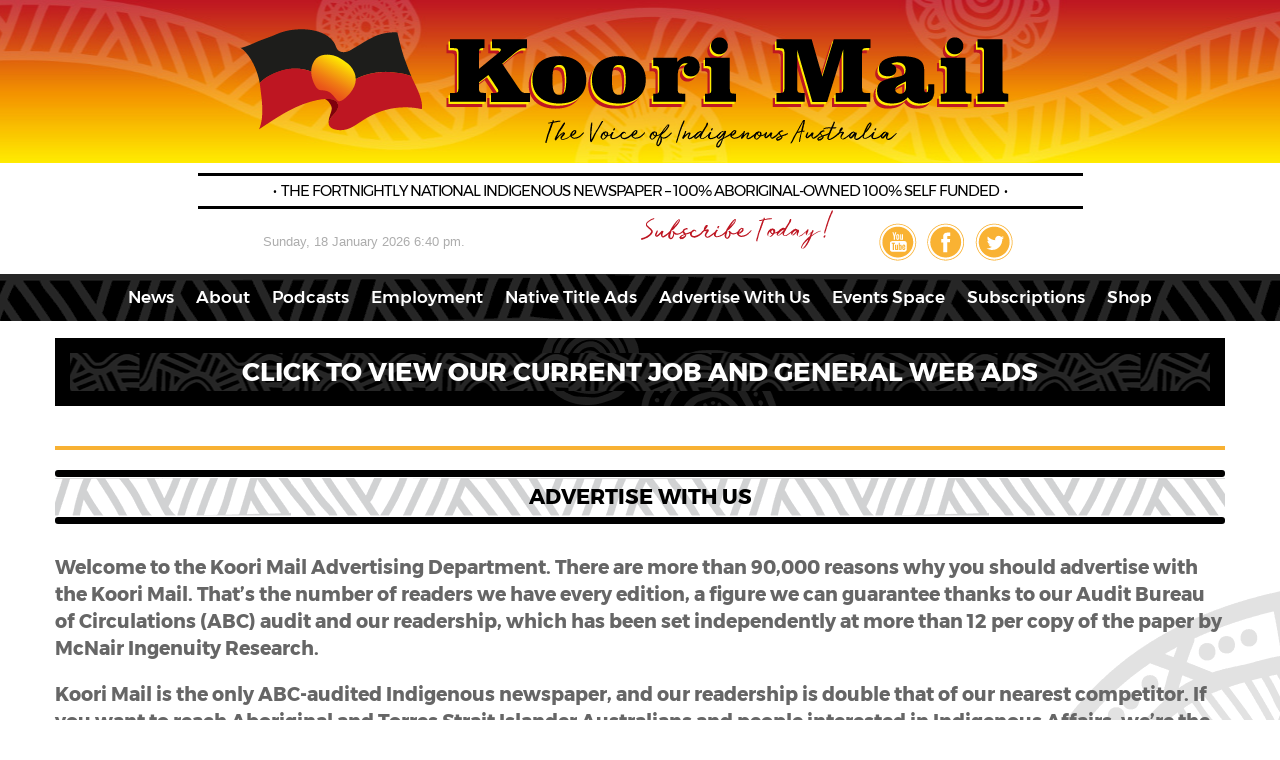

--- FILE ---
content_type: text/html; charset=UTF-8
request_url: https://koorimail.com/advertise-with-us/
body_size: 14884
content:
<!doctype html>
<html dir="ltr" lang="en-US" prefix="og: https://ogp.me/ns#" class="no-js">
	<head>
		<meta charset="UTF-8">
		 <!--[if lt IE 9]>
		 <script src="https://koorimail.com/wp-content/themes/Koori-Mail-2025/js/IE9.js"></script>
		 <![endif]-->
		

		<!-- dns prefetch -->
		<link href="//www.google-analytics.com" rel="dns-prefetch">

		<!-- meta -->
		<meta http-equiv="X-UA-Compatible" content="IE=edge,chrome=1">
		<script type="text/javascript">
		    var vpw = (screen.width>=768)?'1200':'380';
		    document.write('<meta name="viewport" content="width='+vpw+'" >');
		  </script>

		<meta name="description" content="The Fortnightly National Indigenous Newspaper &#8211; 100% Aboriginal-Owned 100% Self Funded">

		<link rel="stylesheet" href="https://koorimail.com/wp-content/themes/Koori-Mail-2025/js/slick.css">

		<!-- icons -->
		<link href="https://koorimail.com/wp-content/themes/Koori-Mail-2025/img/icons/favicon.ico" rel="shortcut icon">
		<link href="https://koorimail.com/wp-content/themes/Koori-Mail-2025/img/icons/touch.png" rel="apple-touch-icon-precomposed">

		<!-- css + javascript -->
		    <style type="text/css">
		.icon {
		width: 40px;
		height: 40px;
		background:url(https://koorimail.com/wp-content/themes/Koori-Mail-2025/img/mobmenuicon.png);
		position:absolute;
		top:5px;
		right:7px;
		z-index:999;
		}
		.moblogo {
		width: 150px;
		height: 50px;
		background:url(https://koorimail.com/wp-content/themes/Koori-Mail-2025/img/mobmenulogo.png)no-repeat top;
		position:absolute;
		top:5px;
		left:7px;
		z-index:999;
}
    </style>

		<!-- All in One SEO 4.8.4.1 - aioseo.com -->
		<title>Advertise With Us - Koori Mail</title>
	<meta name="description" content="Welcome to the Koori Mail Advertising Department. There are more than 90,000 reasons why you should advertise with the Koori Mail. That&#039;s the number of readers we have every edition, a figure we can guarantee thanks to our Audit Bureau of Circulations (ABC) audit and our readership, which has been set independently at more than" />
	<meta name="robots" content="max-image-preview:large" />
	<link rel="canonical" href="https://koorimail.com/advertise-with-us/" />
	<meta name="generator" content="All in One SEO (AIOSEO) 4.8.4.1" />
		<meta property="og:locale" content="en_US" />
		<meta property="og:site_name" content="Koori Mail - The Fortnightly National Indigenous Newspaper - 100% Aboriginal-Owned 100% Self Funded" />
		<meta property="og:type" content="article" />
		<meta property="og:title" content="Advertise With Us - Koori Mail" />
		<meta property="og:description" content="Welcome to the Koori Mail Advertising Department. There are more than 90,000 reasons why you should advertise with the Koori Mail. That&#039;s the number of readers we have every edition, a figure we can guarantee thanks to our Audit Bureau of Circulations (ABC) audit and our readership, which has been set independently at more than" />
		<meta property="og:url" content="https://koorimail.com/advertise-with-us/" />
		<meta property="article:published_time" content="2012-11-02T02:54:29+00:00" />
		<meta property="article:modified_time" content="2025-11-17T21:13:48+00:00" />
		<meta name="twitter:card" content="summary_large_image" />
		<meta name="twitter:title" content="Advertise With Us - Koori Mail" />
		<meta name="twitter:description" content="Welcome to the Koori Mail Advertising Department. There are more than 90,000 reasons why you should advertise with the Koori Mail. That&#039;s the number of readers we have every edition, a figure we can guarantee thanks to our Audit Bureau of Circulations (ABC) audit and our readership, which has been set independently at more than" />
		<script type="application/ld+json" class="aioseo-schema">
			{"@context":"https:\/\/schema.org","@graph":[{"@type":"BreadcrumbList","@id":"https:\/\/koorimail.com\/advertise-with-us\/#breadcrumblist","itemListElement":[{"@type":"ListItem","@id":"https:\/\/koorimail.com#listItem","position":1,"name":"Home","item":"https:\/\/koorimail.com","nextItem":{"@type":"ListItem","@id":"https:\/\/koorimail.com\/advertise-with-us\/#listItem","name":"Advertise With Us"}},{"@type":"ListItem","@id":"https:\/\/koorimail.com\/advertise-with-us\/#listItem","position":2,"name":"Advertise With Us","previousItem":{"@type":"ListItem","@id":"https:\/\/koorimail.com#listItem","name":"Home"}}]},{"@type":"Organization","@id":"https:\/\/koorimail.com\/#organization","name":"Koori Mail","description":"The Fortnightly National Indigenous Newspaper - 100% Aboriginal-Owned 100% Self Funded","url":"https:\/\/koorimail.com\/"},{"@type":"WebPage","@id":"https:\/\/koorimail.com\/advertise-with-us\/#webpage","url":"https:\/\/koorimail.com\/advertise-with-us\/","name":"Advertise With Us - Koori Mail","description":"Welcome to the Koori Mail Advertising Department. There are more than 90,000 reasons why you should advertise with the Koori Mail. That's the number of readers we have every edition, a figure we can guarantee thanks to our Audit Bureau of Circulations (ABC) audit and our readership, which has been set independently at more than","inLanguage":"en-US","isPartOf":{"@id":"https:\/\/koorimail.com\/#website"},"breadcrumb":{"@id":"https:\/\/koorimail.com\/advertise-with-us\/#breadcrumblist"},"datePublished":"2012-11-02T02:54:29+11:00","dateModified":"2025-11-18T08:13:48+11:00"},{"@type":"WebSite","@id":"https:\/\/koorimail.com\/#website","url":"https:\/\/koorimail.com\/","name":"Koori Mail","description":"The Fortnightly National Indigenous Newspaper - 100% Aboriginal-Owned 100% Self Funded","inLanguage":"en-US","publisher":{"@id":"https:\/\/koorimail.com\/#organization"}}]}
		</script>
		<!-- All in One SEO -->

<link rel='dns-prefetch' href='//cdnjs.cloudflare.com' />
<link rel='dns-prefetch' href='//www.googletagmanager.com' />
<script type="text/javascript">
/* <![CDATA[ */
window._wpemojiSettings = {"baseUrl":"https:\/\/s.w.org\/images\/core\/emoji\/16.0.1\/72x72\/","ext":".png","svgUrl":"https:\/\/s.w.org\/images\/core\/emoji\/16.0.1\/svg\/","svgExt":".svg","source":{"concatemoji":"https:\/\/koorimail.com\/wp-includes\/js\/wp-emoji-release.min.js?ver=6.8.3"}};
/*! This file is auto-generated */
!function(s,n){var o,i,e;function c(e){try{var t={supportTests:e,timestamp:(new Date).valueOf()};sessionStorage.setItem(o,JSON.stringify(t))}catch(e){}}function p(e,t,n){e.clearRect(0,0,e.canvas.width,e.canvas.height),e.fillText(t,0,0);var t=new Uint32Array(e.getImageData(0,0,e.canvas.width,e.canvas.height).data),a=(e.clearRect(0,0,e.canvas.width,e.canvas.height),e.fillText(n,0,0),new Uint32Array(e.getImageData(0,0,e.canvas.width,e.canvas.height).data));return t.every(function(e,t){return e===a[t]})}function u(e,t){e.clearRect(0,0,e.canvas.width,e.canvas.height),e.fillText(t,0,0);for(var n=e.getImageData(16,16,1,1),a=0;a<n.data.length;a++)if(0!==n.data[a])return!1;return!0}function f(e,t,n,a){switch(t){case"flag":return n(e,"\ud83c\udff3\ufe0f\u200d\u26a7\ufe0f","\ud83c\udff3\ufe0f\u200b\u26a7\ufe0f")?!1:!n(e,"\ud83c\udde8\ud83c\uddf6","\ud83c\udde8\u200b\ud83c\uddf6")&&!n(e,"\ud83c\udff4\udb40\udc67\udb40\udc62\udb40\udc65\udb40\udc6e\udb40\udc67\udb40\udc7f","\ud83c\udff4\u200b\udb40\udc67\u200b\udb40\udc62\u200b\udb40\udc65\u200b\udb40\udc6e\u200b\udb40\udc67\u200b\udb40\udc7f");case"emoji":return!a(e,"\ud83e\udedf")}return!1}function g(e,t,n,a){var r="undefined"!=typeof WorkerGlobalScope&&self instanceof WorkerGlobalScope?new OffscreenCanvas(300,150):s.createElement("canvas"),o=r.getContext("2d",{willReadFrequently:!0}),i=(o.textBaseline="top",o.font="600 32px Arial",{});return e.forEach(function(e){i[e]=t(o,e,n,a)}),i}function t(e){var t=s.createElement("script");t.src=e,t.defer=!0,s.head.appendChild(t)}"undefined"!=typeof Promise&&(o="wpEmojiSettingsSupports",i=["flag","emoji"],n.supports={everything:!0,everythingExceptFlag:!0},e=new Promise(function(e){s.addEventListener("DOMContentLoaded",e,{once:!0})}),new Promise(function(t){var n=function(){try{var e=JSON.parse(sessionStorage.getItem(o));if("object"==typeof e&&"number"==typeof e.timestamp&&(new Date).valueOf()<e.timestamp+604800&&"object"==typeof e.supportTests)return e.supportTests}catch(e){}return null}();if(!n){if("undefined"!=typeof Worker&&"undefined"!=typeof OffscreenCanvas&&"undefined"!=typeof URL&&URL.createObjectURL&&"undefined"!=typeof Blob)try{var e="postMessage("+g.toString()+"("+[JSON.stringify(i),f.toString(),p.toString(),u.toString()].join(",")+"));",a=new Blob([e],{type:"text/javascript"}),r=new Worker(URL.createObjectURL(a),{name:"wpTestEmojiSupports"});return void(r.onmessage=function(e){c(n=e.data),r.terminate(),t(n)})}catch(e){}c(n=g(i,f,p,u))}t(n)}).then(function(e){for(var t in e)n.supports[t]=e[t],n.supports.everything=n.supports.everything&&n.supports[t],"flag"!==t&&(n.supports.everythingExceptFlag=n.supports.everythingExceptFlag&&n.supports[t]);n.supports.everythingExceptFlag=n.supports.everythingExceptFlag&&!n.supports.flag,n.DOMReady=!1,n.readyCallback=function(){n.DOMReady=!0}}).then(function(){return e}).then(function(){var e;n.supports.everything||(n.readyCallback(),(e=n.source||{}).concatemoji?t(e.concatemoji):e.wpemoji&&e.twemoji&&(t(e.twemoji),t(e.wpemoji)))}))}((window,document),window._wpemojiSettings);
/* ]]> */
</script>
<link rel='stylesheet' id='podcast-css' href='https://koorimail.com/wp-content/themes/Koori-Mail-2025/css/podcast.css?v=20240422&#038;ver=6.8.3' media='all' />
<link rel='stylesheet' id='first_nations-css' href='https://koorimail.com/wp-content/themes/Koori-Mail-2025/css/category-first_nations_media.css?ver=6.8.3' media='all' />
<style id='wp-emoji-styles-inline-css' type='text/css'>

	img.wp-smiley, img.emoji {
		display: inline !important;
		border: none !important;
		box-shadow: none !important;
		height: 1em !important;
		width: 1em !important;
		margin: 0 0.07em !important;
		vertical-align: -0.1em !important;
		background: none !important;
		padding: 0 !important;
	}
</style>
<link rel='stylesheet' id='wp-block-library-css' href='https://koorimail.com/wp-includes/css/dist/block-library/style.min.css?ver=6.8.3' media='all' />
<style id='classic-theme-styles-inline-css' type='text/css'>
/*! This file is auto-generated */
.wp-block-button__link{color:#fff;background-color:#32373c;border-radius:9999px;box-shadow:none;text-decoration:none;padding:calc(.667em + 2px) calc(1.333em + 2px);font-size:1.125em}.wp-block-file__button{background:#32373c;color:#fff;text-decoration:none}
</style>
<style id='global-styles-inline-css' type='text/css'>
:root{--wp--preset--aspect-ratio--square: 1;--wp--preset--aspect-ratio--4-3: 4/3;--wp--preset--aspect-ratio--3-4: 3/4;--wp--preset--aspect-ratio--3-2: 3/2;--wp--preset--aspect-ratio--2-3: 2/3;--wp--preset--aspect-ratio--16-9: 16/9;--wp--preset--aspect-ratio--9-16: 9/16;--wp--preset--color--black: #000000;--wp--preset--color--cyan-bluish-gray: #abb8c3;--wp--preset--color--white: #ffffff;--wp--preset--color--pale-pink: #f78da7;--wp--preset--color--vivid-red: #cf2e2e;--wp--preset--color--luminous-vivid-orange: #ff6900;--wp--preset--color--luminous-vivid-amber: #fcb900;--wp--preset--color--light-green-cyan: #7bdcb5;--wp--preset--color--vivid-green-cyan: #00d084;--wp--preset--color--pale-cyan-blue: #8ed1fc;--wp--preset--color--vivid-cyan-blue: #0693e3;--wp--preset--color--vivid-purple: #9b51e0;--wp--preset--gradient--vivid-cyan-blue-to-vivid-purple: linear-gradient(135deg,rgba(6,147,227,1) 0%,rgb(155,81,224) 100%);--wp--preset--gradient--light-green-cyan-to-vivid-green-cyan: linear-gradient(135deg,rgb(122,220,180) 0%,rgb(0,208,130) 100%);--wp--preset--gradient--luminous-vivid-amber-to-luminous-vivid-orange: linear-gradient(135deg,rgba(252,185,0,1) 0%,rgba(255,105,0,1) 100%);--wp--preset--gradient--luminous-vivid-orange-to-vivid-red: linear-gradient(135deg,rgba(255,105,0,1) 0%,rgb(207,46,46) 100%);--wp--preset--gradient--very-light-gray-to-cyan-bluish-gray: linear-gradient(135deg,rgb(238,238,238) 0%,rgb(169,184,195) 100%);--wp--preset--gradient--cool-to-warm-spectrum: linear-gradient(135deg,rgb(74,234,220) 0%,rgb(151,120,209) 20%,rgb(207,42,186) 40%,rgb(238,44,130) 60%,rgb(251,105,98) 80%,rgb(254,248,76) 100%);--wp--preset--gradient--blush-light-purple: linear-gradient(135deg,rgb(255,206,236) 0%,rgb(152,150,240) 100%);--wp--preset--gradient--blush-bordeaux: linear-gradient(135deg,rgb(254,205,165) 0%,rgb(254,45,45) 50%,rgb(107,0,62) 100%);--wp--preset--gradient--luminous-dusk: linear-gradient(135deg,rgb(255,203,112) 0%,rgb(199,81,192) 50%,rgb(65,88,208) 100%);--wp--preset--gradient--pale-ocean: linear-gradient(135deg,rgb(255,245,203) 0%,rgb(182,227,212) 50%,rgb(51,167,181) 100%);--wp--preset--gradient--electric-grass: linear-gradient(135deg,rgb(202,248,128) 0%,rgb(113,206,126) 100%);--wp--preset--gradient--midnight: linear-gradient(135deg,rgb(2,3,129) 0%,rgb(40,116,252) 100%);--wp--preset--font-size--small: 13px;--wp--preset--font-size--medium: 20px;--wp--preset--font-size--large: 36px;--wp--preset--font-size--x-large: 42px;--wp--preset--spacing--20: 0.44rem;--wp--preset--spacing--30: 0.67rem;--wp--preset--spacing--40: 1rem;--wp--preset--spacing--50: 1.5rem;--wp--preset--spacing--60: 2.25rem;--wp--preset--spacing--70: 3.38rem;--wp--preset--spacing--80: 5.06rem;--wp--preset--shadow--natural: 6px 6px 9px rgba(0, 0, 0, 0.2);--wp--preset--shadow--deep: 12px 12px 50px rgba(0, 0, 0, 0.4);--wp--preset--shadow--sharp: 6px 6px 0px rgba(0, 0, 0, 0.2);--wp--preset--shadow--outlined: 6px 6px 0px -3px rgba(255, 255, 255, 1), 6px 6px rgba(0, 0, 0, 1);--wp--preset--shadow--crisp: 6px 6px 0px rgba(0, 0, 0, 1);}:where(.is-layout-flex){gap: 0.5em;}:where(.is-layout-grid){gap: 0.5em;}body .is-layout-flex{display: flex;}.is-layout-flex{flex-wrap: wrap;align-items: center;}.is-layout-flex > :is(*, div){margin: 0;}body .is-layout-grid{display: grid;}.is-layout-grid > :is(*, div){margin: 0;}:where(.wp-block-columns.is-layout-flex){gap: 2em;}:where(.wp-block-columns.is-layout-grid){gap: 2em;}:where(.wp-block-post-template.is-layout-flex){gap: 1.25em;}:where(.wp-block-post-template.is-layout-grid){gap: 1.25em;}.has-black-color{color: var(--wp--preset--color--black) !important;}.has-cyan-bluish-gray-color{color: var(--wp--preset--color--cyan-bluish-gray) !important;}.has-white-color{color: var(--wp--preset--color--white) !important;}.has-pale-pink-color{color: var(--wp--preset--color--pale-pink) !important;}.has-vivid-red-color{color: var(--wp--preset--color--vivid-red) !important;}.has-luminous-vivid-orange-color{color: var(--wp--preset--color--luminous-vivid-orange) !important;}.has-luminous-vivid-amber-color{color: var(--wp--preset--color--luminous-vivid-amber) !important;}.has-light-green-cyan-color{color: var(--wp--preset--color--light-green-cyan) !important;}.has-vivid-green-cyan-color{color: var(--wp--preset--color--vivid-green-cyan) !important;}.has-pale-cyan-blue-color{color: var(--wp--preset--color--pale-cyan-blue) !important;}.has-vivid-cyan-blue-color{color: var(--wp--preset--color--vivid-cyan-blue) !important;}.has-vivid-purple-color{color: var(--wp--preset--color--vivid-purple) !important;}.has-black-background-color{background-color: var(--wp--preset--color--black) !important;}.has-cyan-bluish-gray-background-color{background-color: var(--wp--preset--color--cyan-bluish-gray) !important;}.has-white-background-color{background-color: var(--wp--preset--color--white) !important;}.has-pale-pink-background-color{background-color: var(--wp--preset--color--pale-pink) !important;}.has-vivid-red-background-color{background-color: var(--wp--preset--color--vivid-red) !important;}.has-luminous-vivid-orange-background-color{background-color: var(--wp--preset--color--luminous-vivid-orange) !important;}.has-luminous-vivid-amber-background-color{background-color: var(--wp--preset--color--luminous-vivid-amber) !important;}.has-light-green-cyan-background-color{background-color: var(--wp--preset--color--light-green-cyan) !important;}.has-vivid-green-cyan-background-color{background-color: var(--wp--preset--color--vivid-green-cyan) !important;}.has-pale-cyan-blue-background-color{background-color: var(--wp--preset--color--pale-cyan-blue) !important;}.has-vivid-cyan-blue-background-color{background-color: var(--wp--preset--color--vivid-cyan-blue) !important;}.has-vivid-purple-background-color{background-color: var(--wp--preset--color--vivid-purple) !important;}.has-black-border-color{border-color: var(--wp--preset--color--black) !important;}.has-cyan-bluish-gray-border-color{border-color: var(--wp--preset--color--cyan-bluish-gray) !important;}.has-white-border-color{border-color: var(--wp--preset--color--white) !important;}.has-pale-pink-border-color{border-color: var(--wp--preset--color--pale-pink) !important;}.has-vivid-red-border-color{border-color: var(--wp--preset--color--vivid-red) !important;}.has-luminous-vivid-orange-border-color{border-color: var(--wp--preset--color--luminous-vivid-orange) !important;}.has-luminous-vivid-amber-border-color{border-color: var(--wp--preset--color--luminous-vivid-amber) !important;}.has-light-green-cyan-border-color{border-color: var(--wp--preset--color--light-green-cyan) !important;}.has-vivid-green-cyan-border-color{border-color: var(--wp--preset--color--vivid-green-cyan) !important;}.has-pale-cyan-blue-border-color{border-color: var(--wp--preset--color--pale-cyan-blue) !important;}.has-vivid-cyan-blue-border-color{border-color: var(--wp--preset--color--vivid-cyan-blue) !important;}.has-vivid-purple-border-color{border-color: var(--wp--preset--color--vivid-purple) !important;}.has-vivid-cyan-blue-to-vivid-purple-gradient-background{background: var(--wp--preset--gradient--vivid-cyan-blue-to-vivid-purple) !important;}.has-light-green-cyan-to-vivid-green-cyan-gradient-background{background: var(--wp--preset--gradient--light-green-cyan-to-vivid-green-cyan) !important;}.has-luminous-vivid-amber-to-luminous-vivid-orange-gradient-background{background: var(--wp--preset--gradient--luminous-vivid-amber-to-luminous-vivid-orange) !important;}.has-luminous-vivid-orange-to-vivid-red-gradient-background{background: var(--wp--preset--gradient--luminous-vivid-orange-to-vivid-red) !important;}.has-very-light-gray-to-cyan-bluish-gray-gradient-background{background: var(--wp--preset--gradient--very-light-gray-to-cyan-bluish-gray) !important;}.has-cool-to-warm-spectrum-gradient-background{background: var(--wp--preset--gradient--cool-to-warm-spectrum) !important;}.has-blush-light-purple-gradient-background{background: var(--wp--preset--gradient--blush-light-purple) !important;}.has-blush-bordeaux-gradient-background{background: var(--wp--preset--gradient--blush-bordeaux) !important;}.has-luminous-dusk-gradient-background{background: var(--wp--preset--gradient--luminous-dusk) !important;}.has-pale-ocean-gradient-background{background: var(--wp--preset--gradient--pale-ocean) !important;}.has-electric-grass-gradient-background{background: var(--wp--preset--gradient--electric-grass) !important;}.has-midnight-gradient-background{background: var(--wp--preset--gradient--midnight) !important;}.has-small-font-size{font-size: var(--wp--preset--font-size--small) !important;}.has-medium-font-size{font-size: var(--wp--preset--font-size--medium) !important;}.has-large-font-size{font-size: var(--wp--preset--font-size--large) !important;}.has-x-large-font-size{font-size: var(--wp--preset--font-size--x-large) !important;}
:where(.wp-block-post-template.is-layout-flex){gap: 1.25em;}:where(.wp-block-post-template.is-layout-grid){gap: 1.25em;}
:where(.wp-block-columns.is-layout-flex){gap: 2em;}:where(.wp-block-columns.is-layout-grid){gap: 2em;}
:root :where(.wp-block-pullquote){font-size: 1.5em;line-height: 1.6;}
</style>
<link rel='stylesheet' id='contact-form-7-css' href='https://koorimail.com/wp-content/plugins/contact-form-7/includes/css/styles.css?ver=6.1' media='all' />
<link rel='stylesheet' id='ctf_styles-css' href='https://koorimail.com/wp-content/plugins/custom-twitter-feeds/css/ctf-styles.min.css?ver=2.3.1' media='all' />
<link rel='stylesheet' id='reset-style-css' href='https://koorimail.com/wp-content/plugins/koorimail-jobs/templates/css/jobs.css?ver=1.2' media='all' />
<link rel='stylesheet' id='woocommerce-layout-css' href='https://koorimail.com/wp-content/plugins/woocommerce/assets/css/woocommerce-layout.css?ver=9.9.5' media='all' />
<link rel='stylesheet' id='woocommerce-smallscreen-css' href='https://koorimail.com/wp-content/plugins/woocommerce/assets/css/woocommerce-smallscreen.css?ver=9.9.5' media='only screen and (max-width: 768px)' />
<link rel='stylesheet' id='woocommerce-general-css' href='https://koorimail.com/wp-content/plugins/woocommerce/assets/css/woocommerce.css?ver=9.9.5' media='all' />
<style id='woocommerce-inline-inline-css' type='text/css'>
.woocommerce form .form-row .required { visibility: visible; }
</style>
<link rel='stylesheet' id='brands-styles-css' href='https://koorimail.com/wp-content/plugins/woocommerce/assets/css/brands.css?ver=9.9.5' media='all' />
<link rel='stylesheet' id='normalize-css' href='https://koorimail.com/wp-content/themes/Koori-Mail-2025/normalize.css?ver=1.0' media='all' />
<link rel='stylesheet' id='html5blank-css' href='https://koorimail.com/wp-content/themes/Koori-Mail-2025/style.css?ver=1.0.4' media='all' />
<script type="text/javascript" src="//cdnjs.cloudflare.com/ajax/libs/conditionizr.js/2.2.0/conditionizr.min.js?ver=2.2.0" id="conditionizr-js"></script>
<script type="text/javascript" src="//cdnjs.cloudflare.com/ajax/libs/modernizr/2.6.2/modernizr.min.js?ver=2.6.2" id="modernizr-js"></script>
<script type="text/javascript" src="//ajax.googleapis.com/ajax/libs/jquery/1.10.1/jquery.min.js" id="jquery-js"></script>
<script type="text/javascript" src="https://koorimail.com/wp-content/themes/Koori-Mail-2025/js/scripts.js?ver=1.0.1" id="html5blankscripts-js"></script>
<script type="text/javascript" id="loglogin-js-extra">
/* <![CDATA[ */
var loglogin_vars = {"extra":"lipGmh4ejPKdRZ8eXApVUy7CDgk8z1pwZbQJyXlZ6b6k"};
/* ]]> */
</script>
<script type="text/javascript" src="https://koorimail.com/wp-content/plugins/loglogin/loglogin.js?ver=6.8.3" id="loglogin-js"></script>
<script type="text/javascript" src="https://koorimail.com/wp-content/plugins/sam-pro-free/js/polyfill.min.js?ver=6.8.3" id="polyfills-js"></script>
<script type="text/javascript" src="https://koorimail.com/wp-includes/js/swfobject.js?ver=2.2-20120417" id="swfobject-js"></script>
<script type="text/javascript" src="https://koorimail.com/wp-content/plugins/sam-pro-free/js/jquery.iframetracker.js?ver=6.8.3" id="samProTracker-js"></script>
<script type="text/javascript" id="samProLayout-js-extra">
/* <![CDATA[ */
var samProOptions = {"au":"https:\/\/koorimail.com\/wp-content\/plugins\/sam-pro-free\/sam-pro-layout.php","load":"0","mailer":"1","clauses":"lZq9gdmhl7Ihy4Zd3D4dJplmzzZFn\/+cioQS7QqV\/3mY78hRU1J\/AhfY7uzLYOSevOLPpTdbcUinb63bd5qyle04B2GDE0HsS\/ZWi1hj9pjAk9XVSxL\/E\/sZdBkJCYQ66zvPqeG+00tEbIrY\/Sb7ql3o6P2cBIjkU7tagQ+yMnbcYmMVPS2eayxxZutq5eRiQh+QYdBS\/fcjV1rOUlepTz7FuO8Haz5aC666bSlxUeWfUUgXR7pJ6mUwvmmVL7flR\/uN9rgX6uzF7Ac\/mWXZkwE9gO2m89PWLWMQGJvLqZs0iTfqvS+a3QP2odtG92SM\/8aHNS7MD2W5JXqF5MUYKzL6tSh3W\/LwVt1XjwqfsQDqXp\/hfTSoln3x+lZRGehVZF02XII8aKEAXw0CRW8uBBtzNlPUUvK3y0qYnu9\/\/kdeqWqACDldWIySHl8i+s8ZRJYBj3zSCRWeZL5C9WH5GQ==","doStats":"1","jsStats":"","container":"sam-pro-container","place":"sam-pro-place","ad":"sam-pro-ad","samProNonce":"215993962b","ajaxUrl":"https:\/\/koorimail.com\/wp-admin\/admin-ajax.php"};
/* ]]> */
</script>
<script type="text/javascript" src="https://koorimail.com/wp-content/plugins/sam-pro-free/js/sam.pro.layout.min.js?ver=1.0.0.10" id="samProLayout-js"></script>
<script type="text/javascript" src="https://koorimail.com/wp-content/plugins/woocommerce/assets/js/jquery-blockui/jquery.blockUI.min.js?ver=2.7.0-wc.9.9.5" id="jquery-blockui-js" data-wp-strategy="defer"></script>
<script type="text/javascript" src="https://koorimail.com/wp-content/plugins/woocommerce/assets/js/js-cookie/js.cookie.min.js?ver=2.1.4-wc.9.9.5" id="js-cookie-js" data-wp-strategy="defer"></script>

<!-- Google tag (gtag.js) snippet added by Site Kit -->

<!-- Google Analytics snippet added by Site Kit -->
<script type="text/javascript" src="https://www.googletagmanager.com/gtag/js?id=GT-5R7VTJ88" id="google_gtagjs-js" async></script>
<script type="text/javascript" id="google_gtagjs-js-after">
/* <![CDATA[ */
window.dataLayer = window.dataLayer || [];function gtag(){dataLayer.push(arguments);}
gtag("set","linker",{"domains":["koorimail.com"]});
gtag("js", new Date());
gtag("set", "developer_id.dZTNiMT", true);
gtag("config", "GT-5R7VTJ88");
 window._googlesitekit = window._googlesitekit || {}; window._googlesitekit.throttledEvents = []; window._googlesitekit.gtagEvent = (name, data) => { var key = JSON.stringify( { name, data } ); if ( !! window._googlesitekit.throttledEvents[ key ] ) { return; } window._googlesitekit.throttledEvents[ key ] = true; setTimeout( () => { delete window._googlesitekit.throttledEvents[ key ]; }, 5 ); gtag( "event", name, { ...data, event_source: "site-kit" } ); }; 
/* ]]> */
</script>

<!-- End Google tag (gtag.js) snippet added by Site Kit -->
<link rel="https://api.w.org/" href="https://koorimail.com/wp-json/" /><link rel="alternate" title="JSON" type="application/json" href="https://koorimail.com/wp-json/wp/v2/pages/17" /><link rel="alternate" title="oEmbed (JSON)" type="application/json+oembed" href="https://koorimail.com/wp-json/oembed/1.0/embed?url=https%3A%2F%2Fkoorimail.com%2Fadvertise-with-us%2F" />
<link rel="alternate" title="oEmbed (XML)" type="text/xml+oembed" href="https://koorimail.com/wp-json/oembed/1.0/embed?url=https%3A%2F%2Fkoorimail.com%2Fadvertise-with-us%2F&#038;format=xml" />
<meta name="generator" content="Site Kit by Google 1.156.0" />
<link rel="alternate" type="application/rss+xml" title="Podcast RSS feed" href="https://koorimail.com/feed/podcast" />

	<noscript><style>.woocommerce-product-gallery{ opacity: 1 !important; }</style></noscript>
	
<!-- Google AdSense meta tags added by Site Kit -->
<meta name="google-adsense-platform-account" content="ca-host-pub-2644536267352236">
<meta name="google-adsense-platform-domain" content="sitekit.withgoogle.com">
<!-- End Google AdSense meta tags added by Site Kit -->

<!-- Google Tag Manager snippet added by Site Kit -->
<script type="text/javascript">
/* <![CDATA[ */

			( function( w, d, s, l, i ) {
				w[l] = w[l] || [];
				w[l].push( {'gtm.start': new Date().getTime(), event: 'gtm.js'} );
				var f = d.getElementsByTagName( s )[0],
					j = d.createElement( s ), dl = l != 'dataLayer' ? '&l=' + l : '';
				j.async = true;
				j.src = 'https://www.googletagmanager.com/gtm.js?id=' + i + dl;
				f.parentNode.insertBefore( j, f );
			} )( window, document, 'script', 'dataLayer', 'GTM-MB43R2H5' );
			
/* ]]> */
</script>

<!-- End Google Tag Manager snippet added by Site Kit -->
		
    <!--[if lte IE 8]>
    	<link rel="stylesheet" type="text/css" href="https://koorimail.com/wp-content/themes/Koori-Mail-2025/ie8.css" />
    <![endif]-->

</head>
<body class="wp-singular page-template page-template-page-advertisewithus page-template-page-advertisewithus-php page page-id-17 wp-theme-Koori-Mail-2025 theme-Koori-Mail-2025 woocommerce-no-js advertise-with-us">
<div id="fb-root"></div>
<script>(function(d, s, id) {
  var js, fjs = d.getElementsByTagName(s)[0];
  if (d.getElementById(id)) return;
  js = d.createElement(s); js.id = id;
  js.src = "//connect.facebook.net/en_GB/all.js#xfbml=1";
  fjs.parentNode.insertBefore(js, fjs);
}(document, 'script', 'facebook-jssdk'));</script>

	
	<header id="header">
		<a href="https://koorimail.com" title="Koori Mail" class="home-link"><img src="https://koorimail.com/wp-content/themes/Koori-Mail-2025/img/logo.svg" alt="Koori Mail" /></a>
		<div class="description"><p>The Fortnightly National Indigenous Newspaper &#8211; 100% Aboriginal-Owned 100% Self Funded</p></div>
				<div id="header-masterhead-secondary" class="clear">
			<div class="date">Sunday, 18 January 2026 6:40 pm.</div>
			<div id="header-social">
				<a href="https://https://koorimail.com/subscribe" title="Subscribe today!" id="header-subscribe"><img src="https://koorimail.com/wp-content/themes/Koori-Mail-2025/img/subscribe-now.svg" alt="Subscribe today!" /></a>
				<ul class="social">
					<li><a class="social_yt" rel="nofollow" title="Follow Koori Mail on YouTube" href="https://www.youtube.com/channel/UCPt3GDVAM2e7tnR9MRnC33A/videos?view=0"><img src="https://koorimail.com/wp-content/themes/Koori-Mail-2025/img/youtube.svg" alt="Follow Koori Mail on YouTube" /></a></li>
					<li><a class="social_fb" rel="nofollow" title="Follow Koori Mail on Facebook" href="http://www.facebook.com/koorimail"><img src="https://koorimail.com/wp-content/themes/Koori-Mail-2025/img/facebook.svg" alt="Follow Koori Mail on Facebook" /></a></li>
					<li><a class="social_tw" rel="nofollow" title="Follow Koori Mail on Twitter" href="http://twitter.com/thekoorimail"><img src="https://koorimail.com/wp-content/themes/Koori-Mail-2025/img/twitter.svg" alt="Follow Koori Mail on Twitter" /></a></li>
				</ul>
			</div>
		</div>
			</header>
	<nav id="main-nav">
		<span class="mobile-menu">Menu <span class="burger"></span></span>
		<div class="menu"><ul><li id="menu-item-22206" class="menu-item menu-item-type-post_type menu-item-object-page menu-item-home menu-item-has-children menu-item-22206"><a href="https://koorimail.com/">News</a>
<ul class="sub-menu">
	<li id="menu-item-22209" class="menu-item menu-item-type-post_type menu-item-object-page menu-item-22209"><a href="https://koorimail.com/news/danny-eastwoods-view/">Danny Eastwood’s View</a></li>
	<li id="menu-item-23659" class="menu-item menu-item-type-post_type menu-item-object-page menu-item-23659"><a href="https://koorimail.com/news/education/">Education Feature &#8211; September 2025</a></li>
	<li id="menu-item-47613" class="menu-item menu-item-type-taxonomy menu-item-object-category menu-item-47613"><a href="https://koorimail.com/category/first-nations-media/">First Nations Media</a></li>
</ul>
</li>
<li id="menu-item-22211" class="menu-item menu-item-type-post_type menu-item-object-page menu-item-has-children menu-item-22211"><a href="https://koorimail.com/about-koori-mail/">About</a>
<ul class="sub-menu">
	<li id="menu-item-22212" class="menu-item menu-item-type-custom menu-item-object-custom menu-item-22212"><a href="/about-koori-mail/#our-board">Our Board</a></li>
	<li id="menu-item-22213" class="menu-item menu-item-type-custom menu-item-object-custom menu-item-22213"><a href="/about-koori-mail/#our-staff">Our Staff</a></li>
	<li id="menu-item-22214" class="menu-item menu-item-type-custom menu-item-object-custom menu-item-22214"><a href="/about-koori-mail/#our-history">Our History</a></li>
	<li id="menu-item-22215" class="menu-item menu-item-type-custom menu-item-object-custom menu-item-22215"><a href="/about-koori-mail/#newsagents">Newsagents</a></li>
	<li id="menu-item-22216" class="menu-item menu-item-type-custom menu-item-object-custom menu-item-22216"><a href="/about-koori-mail/#contact-us">Contact Us</a></li>
</ul>
</li>
<li id="menu-item-48449" class="menu-item menu-item-type-post_type menu-item-object-page menu-item-48449"><a href="https://koorimail.com/podcasts/">Podcasts</a></li>
<li id="menu-item-22217" class="menu-item menu-item-type-post_type menu-item-object-page menu-item-22217"><a href="https://koorimail.com/employment/">Employment</a></li>
<li id="menu-item-22223" class="menu-item menu-item-type-post_type menu-item-object-page menu-item-22223"><a href="https://koorimail.com/native-title/">Native Title Ads</a></li>
<li id="menu-item-22222" class="menu-item menu-item-type-post_type menu-item-object-page current-menu-item page_item page-item-17 current_page_item menu-item-22222"><a href="https://koorimail.com/advertise-with-us/" aria-current="page">Advertise With Us</a></li>
<li id="menu-item-80538" class="menu-item menu-item-type-post_type menu-item-object-page menu-item-80538"><a href="https://koorimail.com/events/">Events Space</a></li>
<li id="menu-item-22218" class="menu-item menu-item-type-post_type menu-item-object-page menu-item-has-children menu-item-22218"><a href="https://koorimail.com/subscribe/">Subscriptions</a>
<ul class="sub-menu">
	<li id="menu-item-22219" class="menu-item menu-item-type-custom menu-item-object-custom menu-item-22219"><a href="/subscribe/#paper-subscriptions">Subscribe Now</a></li>
	<li id="menu-item-22220" class="menu-item menu-item-type-custom menu-item-object-custom menu-item-22220"><a href="/subscribe/#digital-subscriptions">Digital Subscriptions</a></li>
	<li id="menu-item-22221" class="menu-item menu-item-type-custom menu-item-object-custom menu-item-22221"><a href="/subscribe/#update">Change Address</a></li>
</ul>
</li>
<li id="menu-item-74523" class="menu-item menu-item-type-custom menu-item-object-custom menu-item-74523"><a target="_blank" href="https://shop.koorimail.com/">Shop</a></li>
</ul></div>
	</nav>

	<section role="main" class="main clear">
		
				<div class="hotlinks_box top">
			<a href="https://koorimail.com/current-jobs-ads-and-general-web-ads/" class="btn topbar">Click to View Our Current Job and General Web Ads</a>
		</div>
				
				<div id="banner_ad" class="full-width">
					</div>
		
		
		
	<h2 class="page-heading margin-top">Advertise With Us</h2>
	
	<div class="entry intro"><p>Welcome to the Koori Mail Advertising Department. There are more than 90,000 reasons why you should advertise with the Koori Mail. That&#8217;s the number of readers we have every edition, a figure we can guarantee thanks to our Audit Bureau of Circulations (ABC) audit and our readership, which has been set independently at more than 12 per copy of the paper by McNair Ingenuity Research.</p>
<p>Koori Mail is the only ABC-audited Indigenous newspaper, and our readership is double that of our nearest competitor. If you want to reach Aboriginal and Torres Strait Islander Australians and people interested in Indigenous Affairs, we&#8217;re the place to be.</p>
</div>
	
	<div id="banner_ad" class="full-width clear">
				
			<div class='sam-pro-block' style='display:flex;flex-direction:column;justify-content:center;'><div class='sam-pro-block-line' style='display:flex;flex-direction:row;flex-wrap:wrap;justify-content:center;margin:0;padding:0;'><div class='sam-pro-block-item' style='display:inline-block;'><div id='c5204_1207_na' class='sam-pro-container'><a id='img-1207-5204' class='sam-pro-ad' href='https://callitout.com.au' target='_blank'><img src='https://koorimail.com/wp-content/uploads/sam-pro-images/Leaderboard-CALL-IT-OUT-Apr-1st.jpg' ></a></div></div></div><div class='sam-pro-block-line' style='display:flex;flex-direction:row;flex-wrap:wrap;justify-content:center;margin:0;padding:0;'><div class='sam-pro-block-item' style='display:inline-block;'><div id='c8553_1206_na' class='sam-pro-container'><a class="sam-pro-ad" href= 
https://ad.doubleclick.net/ddm/trackclk/N8732.1945514KOORIMAIL/B34575418.434547629;dc_trk_aid=627869685;dc_trk_cid=196126032;dc_lat=;dc_rdid=;tag_for_child_directed_treatment=;tfua=;gdpr=${GDPR};gdpr_consent=${GDPR_CONSENT_755};ltd=;dc_tdv=1  target="_blank"><img src="https://koorimail.com/wp-content/uploads/2026/01/LBOARD-SBS_Always-Was-Always-Will-Be-26-Jan.gif"></a>

<IMG SRC="https://ad.doubleclick.net/ddm/trackimp/N8732.1945514KOORIMAIL/B34575418.434547629;dc_trk_aid=627869685;dc_trk_cid=196126032;ord=<?php echo time(); ?>;dc_lat=;dc_rdid=;tag_for_child_directed_treatment=;tfua=;gdpr=${GDPR};gdpr_consent=${GDPR_CONSENT_755};ltd=;dc_tdv=1?" attributionsrc BORDER="0" HEIGHT="1" WIDTH="1" ALT="Advertisement"></div></div></div><div class='sam-pro-block-line' style='display:flex;flex-direction:row;flex-wrap:wrap;justify-content:center;margin:0;padding:0;'><div class='sam-pro-block-item' style='display:inline-block;'><span id='c3051_1191_na' class='sam-pro-container'><a id='img-1191-3051' class='sam-pro-ad' href='https://servedby.flashtalking.com/click/7/296360;10452726;50126;211;0/?ft_width=1&ft_height=1&gdpr=$GDPR&gdpr_consent=$GDPR_CONSENT_78&us_privacy=$US_PRIVACY&url=44022446' target='_blank'><img src='https://koorimail.com/wp-content/uploads/sam-pro-images/Leaderboard-SAVoice_mar-15.gif' ></a></span></div></div><div class='sam-pro-block-line' style='display:flex;flex-direction:row;flex-wrap:wrap;justify-content:center;margin:0;padding:0;'><div class='sam-pro-block-item' style='display:inline-block;'><div id='c9715_1194_na' class='sam-pro-container'><a class="sam-pro-ad" href= 
https://ad.doubleclick.net/ddm/trackclk/N9674.1945514KOORIMAIL/B34503604.433870992;dc_trk_aid=626810812;dc_trk_cid=245307621;dc_lat=;dc_rdid=;tag_for_child_directed_treatment=;tfua=;gdpr=${GDPR};gdpr_consent=${GDPR_CONSENT_755};ltd=;dc_tdv=1 target="_blank"><img src="https://koorimail.com/wp-content/uploads/2025/11/Leaderboard-LUNG-Screen-April-30.png"></a>

<IMG SRC="https://ad.doubleclick.net/ddm/trackimp/N9674.1945514KOORIMAIL/B34503604.433870992;dc_trk_aid=626810812;dc_trk_cid=245307621;ord=<?php echo time(); ?> ;dc_lat=;dc_rdid=;tag_for_child_directed_treatment=;tfua=;gdpr=${GDPR};gdpr_consent=${GDPR_CONSENT_755};ltd=;dc_tdv=1?" attributionsrc BORDER="0" HEIGHT="1" WIDTH="1" ALT="Advertisement">
</div></div></div><div class='sam-pro-block-line' style='display:flex;flex-direction:row;flex-wrap:wrap;justify-content:center;margin:0;padding:0;'><div class='sam-pro-block-item' style='display:inline-block;'><div id='c9400_1198_na' class='sam-pro-container'><a id='img-1198-9400' class='sam-pro-ad' href='https://jobsacademy.futurewomen.com/?utm_source=digital-display&utm_medium=koori-mail&utm_campaign=JA__reach' target='_blank'><img src='https://koorimail.com/wp-content/uploads/2025/12/Lboard-FutureWomen-Jan-10.gif' ></a></div></div></div></div>			
			</div>

	<section id="contentleft" class="content_Advertise With Us">
						
		<div class="entry">
		
			<div class="downloads clear">

			</div>			    	
			    		<h3 class="page-heading clear" id="upcoming-advertising-deadline">Upcoming Advertising Deadline</h3>
			    		
			    		<p>The Koori Mail is published fortnightly, on a Wednesday. You can check particular deadlines by viewing our Publication Dates and Advertising Deadlines in the link below.</p>
<p>Bookings for advertising close at 5pm on the Wednesday prior to publication, and all material should be received by 5pm on the Thursday prior to publication. Please liaise with our Advertising Department <a href="mailto:advertising@koorimail.com">advertising@koorimail.com</a> (phone 02 66 222 666) if you need a time extension.</p>
<p><strong>For current publication and deadline dates, please</strong> <span style="text-decoration: underline"><a href="https://koorimail.com/wp-content/uploads/2025-PUBLICATION-DATES-NEW.pdf">click here</a></span></p>
<p><strong>For 2026 publication and deadline dates, please</strong> <span style="text-decoration: underline"><a href="https://koorimail.com/wp-content/uploads/2025/11/2026-PUBLICATION-DATES.pdf" target="_blank" rel="noopener">click here</a></span></p>
			    	
			    	
			    				    	
			    		<h3 class="page-heading clear" id="advertising-formats">Advertising Formats</h3>
			    		
			    		<h3>Printed Ad Formats</h3>
<p><strong>Page &amp; Column Sizes:<br />
</strong>Koori Mail is a seven-column newspaper. Our printable area is 38cm deep x 26cm wide.</p>
<p>2 cols = 72.5mm wide<br />
3 cols = 110mm wide<br />
4 cols = 147.5mm wide<br />
5 cols = 185mm wide<br />
7 cols = 260mm wide</p>
<p>Depth is in 10mm increments.</p>
<h3>Digital Ads</h3>
<p><a href="https://koorimail.com/wp-content/uploads/KM-Digital.pdf">DIGITAL FLYER COSTS</a></p>
			    	
			    	
			    				    	
			    		<h3 class="page-heading clear" id="submitting-ads">Submitting Ads</h3>
			    		
			    		<h3>Submitting Print Ads</h3>
<p><strong>Submitting your text for an ad:</strong></p>
<p>If you would like to advertise in the Koori Mail please email us your text for the ad as an MS Word document with any logos you may want on the ad as attachments.<br />
We will format the ad and send you back a no-obligation proof and quote.</p>
<p><strong>Print ready artwork as a PDF:</strong></p>
<p>Print Ready Artwork is to be supplied as a high resolution PDF file. All PDFs must have the fonts embedded, and any spot colours and process colours in the file must be saved as CMYK.</p>
<p>email <strong><a href="mailto:advertising@koorimail.com">advertising@koorimail.com</a></strong>.</p>
<p>If you need further information, contact Amy in the Advertising Department on <strong>02 66 222 666</strong>.</p>
<h3>Submitting Online Job Web Ads</h3>
<p>To place a job or general web ad on the Koori Mail Website all we require is the URL link to the position on your website or another website eg SEEK etc, job web ads can be uploaded on any day of the week, the cost for a single web ad is $200 GST EX there is a 10% cost reduction for multiple web ads.</p>
<p>For further information or to place an ad on our website contact Cath via email <a href="mailto:webads@koorimail.com"><strong>webads@koorimail.com</strong></a></p>
<p>&nbsp;</p>
			    	
			    	
			    				    	
			    		<h3 class="page-heading clear" id="advertising-rates">Advertising Rates</h3>
			    		
			    		<h3>Rates</h3>
<p>Check out our <a href="https://koorimail.com/wp-content/uploads/2025/06/KM-Rate-Card-2025.pdf" target="_blank" rel="noopener"><strong>rate card</strong></a> for an idea of our different sizing options.</p>
<p>For all other sizes OR more information, contact the Advertising Department on <strong>(02) 66 222 666</strong> or by emailing <strong><a href="mailto:advertising@koorimail.com">advertising@koorimail.com</a></strong></p>
			    	
			    	
			    				    	
			    		<h3 class="page-heading clear" id="special-features">Special Features</h3>
			    		
			    		<p>Throughout the year the KOORI MAIL provides opportunities for different sectors, highlighting them in feature editions. We currently have our very popular <strong>Education Feature</strong> and new to 2025 is our <strong>Cultural Arts Feature</strong>. Please get in touch if you would like more info on our features.</p>
<p><strong>EDUCATION FEATURE</strong> &#8211; twice a year we insert a special feature focusing on further learning. Adult education from TAFE to Universities, dance, arts and community colleges. Our feature is a popular tool for new and mid year enrolments with the editions dates landing in April and September each year.</p>
<p><a href="https://koorimail.com/news/education/" target="_blank" rel="noopener">See our latest edition here.</a></p>
<p><img fetchpriority="high" decoding="async" width="992" height="1403" class="alignnone size-full wp-image-81723" src="https://koorimail.com/wp-content/uploads/2025/06/ED-FEATURE-2025-26-NEW-YEAR-FLYER-.png" alt="" srcset="https://koorimail.com/wp-content/uploads/2025/06/ED-FEATURE-2025-26-NEW-YEAR-FLYER-.png 992w, https://koorimail.com/wp-content/uploads/2025/06/ED-FEATURE-2025-26-NEW-YEAR-FLYER--600x849.png 600w, https://koorimail.com/wp-content/uploads/2025/06/ED-FEATURE-2025-26-NEW-YEAR-FLYER--250x354.png 250w, https://koorimail.com/wp-content/uploads/2025/06/ED-FEATURE-2025-26-NEW-YEAR-FLYER--700x990.png 700w, https://koorimail.com/wp-content/uploads/2025/06/ED-FEATURE-2025-26-NEW-YEAR-FLYER--768x1086.png 768w, https://koorimail.com/wp-content/uploads/2025/06/ED-FEATURE-2025-26-NEW-YEAR-FLYER--120x170.png 120w" sizes="(max-width: 992px) 100vw, 992px" /></p>
<p><strong>CULTURAL ARTS FEATURE</strong> &#8211; new in 2025 this feature is dedicated to promoting your 2026 season, highlight upcoming events and for you to connect with thousands of First Nations readers across the country. Festivals, galleries, theatres &#8211; this feature is sure to become as popular as the Education Feature.</p>
<p>Reach out for more information on <strong>(02) 66 222 666</strong> or by emailing <strong><a href="mailto:advertising@koorimail.com">advertising@koorimail.com</a></strong></p>
<p><img decoding="async" width="900" height="1273" class="alignnone size-full wp-image-81724" src="https://koorimail.com/wp-content/uploads/2025/06/ARTS-FEATURE-2026-Season.png" alt="" srcset="https://koorimail.com/wp-content/uploads/2025/06/ARTS-FEATURE-2026-Season.png 900w, https://koorimail.com/wp-content/uploads/2025/06/ARTS-FEATURE-2026-Season-600x849.png 600w, https://koorimail.com/wp-content/uploads/2025/06/ARTS-FEATURE-2026-Season-250x354.png 250w, https://koorimail.com/wp-content/uploads/2025/06/ARTS-FEATURE-2026-Season-700x990.png 700w, https://koorimail.com/wp-content/uploads/2025/06/ARTS-FEATURE-2026-Season-768x1086.png 768w, https://koorimail.com/wp-content/uploads/2025/06/ARTS-FEATURE-2026-Season-120x170.png 120w" sizes="(max-width: 900px) 100vw, 900px" /></p>
			    	
			    	
			    	
		</div>
		<div style=" clear:both;"></div>
				
		
				
	</section>
		
	<aside id="contentright">
	<div id="sidebar_ads_top">
		
			<div class='sam-pro-block' style='display:flex;flex-direction:column;justify-content:center;'><div class='sam-pro-block-line' style='display:flex;flex-direction:row;flex-wrap:wrap;justify-content:center;margin:0;padding:0;'><div class='sam-pro-block-item' style='display:inline-block;'><div id='c6942_1208_na' class='sam-pro-container'><a id='img-1208-6942' class='sam-pro-ad' href='https://dl.orangedox.com/bFtu96EyGkTCvjt5Lo' target='_blank'><img src='https://koorimail.com/wp-content/uploads/2026/01/InjuryMatters_300x250.png' ></a></div></div></div><div class='sam-pro-block-line' style='display:flex;flex-direction:row;flex-wrap:wrap;justify-content:center;margin:0;padding:0;'><div class='sam-pro-block-item' style='display:inline-block;'><div id='c6949_1202_na' class='sam-pro-container'><a id='img-1202-6949' class='sam-pro-ad' href='https://rising.melbourne/wormhole/call-out-first-peoples-melbourne-art-trams-2026-expressions-of-interest' target='_blank'><img src='https://koorimail.com/wp-content/uploads/2025/12/KOORI-RISING-SMALL-MREC.png' ></a></div></div></div></div>
			</div>

	<div id="sidebar_ads_top">
			
				<div class='sam-pro-block' style='display:flex;flex-direction:column;justify-content:center;'><div class='sam-pro-block-line' style='display:flex;flex-direction:row;flex-wrap:wrap;justify-content:center;margin:0;padding:0;'><div class='sam-pro-block-item' style='display:inline-block;'><div id='c5415_1203_na' class='sam-pro-container'><a id='img-1203-5415' class='sam-pro-ad' href='https://rising.melbourne/wormhole/call-out-first-peoples-melbourne-art-trams-2026-expressions-of-interest' target='_blank'><img src='https://koorimail.com/wp-content/uploads/2025/12/KOORI-RISING-LARGE-MREC.png' ></a></div></div></div><div class='sam-pro-block-line' style='display:flex;flex-direction:row;flex-wrap:wrap;justify-content:center;margin:0;padding:0;'><div class='sam-pro-block-item' style='display:inline-block;'><div id='c4709_1201_na' class='sam-pro-container'><a id='img-1201-4709' class='sam-pro-ad' href='https://servedby.flashtalking.com/click/7/296360;10452725;50126;211;0/?ft_width=1&ft_height=1&gdpr=$GDPR&gdpr_consent=$GDPR_CONSENT_78&us_privacy=$US_PRIVACY&url=44022445' target='_blank'><img src='https://koorimail.com/wp-content/uploads/sam-pro-images/LMREC-SAVoice_mar-15.jpg' ></a></div></div></div><div class='sam-pro-block-line' style='display:flex;flex-direction:row;flex-wrap:wrap;justify-content:center;margin:0;padding:0;'><div class='sam-pro-block-item' style='display:inline-block;'><div id='c3678_1195_na' class='sam-pro-container'><a id='img-1195-3678' class='sam-pro-ad' href='https://www.deakin.edu.au/indigenous-students/study/nikeri-institute' target='_blank'><img src='https://koorimail.com/wp-content/uploads/sam-pro-images/LMREC-NIKERI-Jan-26.jpg' ></a></div></div></div></div>
				</div>

	<div id="sidebar_ads_bottom">
			
				<div class='sam-pro-block' style='display:flex;flex-direction:column;justify-content:center;'><div class='sam-pro-block-line' style='display:flex;flex-direction:row;flex-wrap:wrap;justify-content:center;margin:0;padding:0;'><div class='sam-pro-block-item' style='display:inline-block;'><div id='c7500_1200_na' class='sam-pro-container'><a id='img-1200-7500' class='sam-pro-ad' href='https://www.magnt.net.au/2026-telstra-natsiaa' target='_blank'><img src='https://koorimail.com/wp-content/uploads/2025/12/Large-MREC-NATSIAA-Feb-9.png' ></a></div></div></div><div class='sam-pro-block-line' style='display:flex;flex-direction:row;flex-wrap:wrap;justify-content:center;margin:0;padding:0;'><div class='sam-pro-block-item' style='display:inline-block;'><div id='c8721_1209_na' class='sam-pro-container'><a id='img-1209-8721' class='sam-pro-ad' href='https://www.gunditjmirring.com/employment' target='_blank'><img src='https://koorimail.com/wp-content/uploads/2026/01/LMREC-GunditMirring-Feb8.png' ></a></div></div></div></div>
				</div>
	<div id="sidebar_ads_bottom">
			
				
				</div>
</aside>

			
	</section>
	
			
	<section id="social_footer" class="clear">
		
		<h3 class="page-heading">Connect with us on social media</h3>
		
		<div class="fb-column">
		
			<img src="https://graph.facebook.com/koorimail/picture?width=200&height=200" alt="Follow Koori Mail on Facebook" class="fb-icon"/>
			
			<div>
				<h6>Koori Mail <span>on Facebook</span></h6>
				<p class="like-link"><a href="http://www.facebook.com/koorimail"> &#10003; Like<span> Koori Mail on Facebook</span></a></p>
			</div>
			
			<hr class="clear">
			
						
			<p></p>
		
						
			<div id="fb-root"></div>
			<script>(function(d, s, id) {
			  var js, fjs = d.getElementsByTagName(s)[0];
			  if (d.getElementById(id)) return;
			  js = d.createElement(s); js.id = id;
			  js.src = 'https://connect.facebook.net/en_GB/sdk.js#xfbml=1&version=v2.12&appId=1420069811455681&autoLogAppEvents=1';
			  fjs.parentNode.insertBefore(js, fjs);
			}(document, 'script', 'facebook-jssdk'));</script>
			
			<div class="fb-like" data-href="https://www.facebook.com/koorimail" data-colorscheme="light" data-width="550" data-layout="standard" data-action="like" data-size="small" data-show-faces="true"></div>
			
		</div>
		
		<div>
			
			<div class="twitter-box">
				<h6>Stay up to date on Twitter</h6>
				<div id="twitter-feed" class="scroll-pane">
					
<!-- Custom Twitter Feeds by Smash Balloon -->
<div id="ctf" class=" ctf ctf-type-usertimeline ctf-rebranded ctf-feed-1  ctf-styles ctf-list ctf-regular-style"   data-ctfshortcode="{&quot;feed&quot;:&quot;1&quot;}"   data-ctfdisablelinks="false" data-ctflinktextcolor="#" data-header-size="small" data-feedid="1" data-postid="17"  data-feed="1" data-ctfneeded="4">
            <div id="ctf" class="ctf">
            <div class="ctf-error">
                <div class="ctf-error-user">
					Twitter feed is not available at the moment.                </div>
            </div>
        </div>
		    <div class="ctf-tweets">
   		    </div>
    
</div>
				</div>
			</div>
		
		</div>
		
	</section>
	
	
	<footer id="footer">
		<div class="footer_wrapper clear">
			<section class="footer_col">
				<div class="footer_brand">
					<img src="https://koorimail.com/wp-content/themes/Koori-Mail-2025/img/logo.svg" alt="Koori Mail - The voice of Indigenous Australia" />
					<span class="tagline">100% Aboriginal Owned &amp; Self Funded Since 1991</span>
					
				</div>
			</section>
			<section class="footer_col">
				<h5>Phone, fax or post Koori Mail</h5>
				<ul class="clear">
					<li class="phone"><span>Phone </span>(02) 6622 2666 within Australia</li>
					<li class="fax"><span>Fax </span>(02) 6622 2600 within Australia</li>
					<li class="phone"><span>Phone </span>+61 2 6622 2666 calling internationally</li>
					<li class="fax"><span>Fax </span>+61 2 6622 2600 calling internationally</li>				
					<li class="mail">PO Box 117, Lismore NSW 2480</li>				
				</ul>
			</section>
			<section class="footer_col">
				<h5>Email Koori Mail</h5>
				<ul class="clear">
					<li class="mail">Manager: <a href="mailto:manager@koorimail.com">manager@koorimail.com</a></li>
					<li class="mail">Editor: <a href="mailto:editor@koorimail.com">editor@koorimail.com</a></li>
					<li class="mail">Advertising: <a href="mailto:advertising@koorimail.com">advertising@koorimail.com</a></li>
					<li class="mail">Sport: <a href="mailto:sport@koorimail.com">sport@koorimail.com</a></li>
					<li class="mail">Subscriptions: <a href="mailto:subs@koorimail.com">subs@koorimail.com</a></li>
					<li class="mail">Accounts: <a href="mailto:accounts@koorimail.com">accounts@koorimail.com</a></li>
				</ul>
			</section>
		</div>
		<div class="footer_copyright">
			<span>All content copyright &copy; 2026 <strong>Koori Mail Pty Ltd</strong>.</span>
			<ul class="social">
				<li><a class="social_yt" rel="nofollow" title="Follow Koori Mail on YouTube" href="https://www.youtube.com/channel/UCPt3GDVAM2e7tnR9MRnC33A/videos?view=0"><img src="https://koorimail.com/wp-content/themes/Koori-Mail-2025/img/youtube.svg" alt="Follow Koori Mail on YouTube" /></a></li>
				<li><a class="social_fb" rel="nofollow" title="Follow Koori Mail on Facebook" href="http://www.facebook.com/koorimail"><img src="https://koorimail.com/wp-content/themes/Koori-Mail-2025/img/facebook.svg" alt="Follow Koori Mail on Facebook" /></a></li>
				<li><a class="social_tw" rel="nofollow" title="Follow Koori Mail on Twitter" href="http://twitter.com/thekoorimail"><img src="https://koorimail.com/wp-content/themes/Koori-Mail-2025/img/twitter.svg" alt="Follow Koori Mail on Twitter" /></a></li>
			</ul>
			<img src="https://koorimail.com/wp-content/themes/Koori-Mail-2025/img/footer-icon.png" class="footer-icon" alt="" />
		</div>
		
		
		
	</footer>
	
	<span class="before"></span>
	<span class="after"></span>

	<script type="speculationrules">
{"prefetch":[{"source":"document","where":{"and":[{"href_matches":"\/*"},{"not":{"href_matches":["\/wp-*.php","\/wp-admin\/*","\/wp-content\/uploads\/*","\/wp-content\/*","\/wp-content\/plugins\/*","\/wp-content\/themes\/Koori-Mail-2025\/*","\/*\\?(.+)"]}},{"not":{"selector_matches":"a[rel~=\"nofollow\"]"}},{"not":{"selector_matches":".no-prefetch, .no-prefetch a"}}]},"eagerness":"conservative"}]}
</script>
		<!-- Google Tag Manager (noscript) snippet added by Site Kit -->
		<noscript>
			<iframe src="https://www.googletagmanager.com/ns.html?id=GTM-MB43R2H5" height="0" width="0" style="display:none;visibility:hidden"></iframe>
		</noscript>
		<!-- End Google Tag Manager (noscript) snippet added by Site Kit -->
			<script type='text/javascript'>
		(function () {
			var c = document.body.className;
			c = c.replace(/woocommerce-no-js/, 'woocommerce-js');
			document.body.className = c;
		})();
	</script>
	<style type="text/css" data-ctf-style="1">.ctf-feed-1.ctf-regular-style .ctf-item, .ctf-feed-1 .ctf-header{border-bottom:1px solid #ddd!important;}</style><link rel='stylesheet' id='wc-blocks-style-css' href='https://koorimail.com/wp-content/plugins/woocommerce/assets/client/blocks/wc-blocks.css?ver=wc-9.9.5' media='all' />
<script type="text/javascript" src="https://koorimail.com/wp-includes/js/dist/hooks.min.js?ver=4d63a3d491d11ffd8ac6" id="wp-hooks-js"></script>
<script type="text/javascript" src="https://koorimail.com/wp-includes/js/dist/i18n.min.js?ver=5e580eb46a90c2b997e6" id="wp-i18n-js"></script>
<script type="text/javascript" id="wp-i18n-js-after">
/* <![CDATA[ */
wp.i18n.setLocaleData( { 'text direction\u0004ltr': [ 'ltr' ] } );
/* ]]> */
</script>
<script type="text/javascript" src="https://koorimail.com/wp-content/plugins/contact-form-7/includes/swv/js/index.js?ver=6.1" id="swv-js"></script>
<script type="text/javascript" id="contact-form-7-js-before">
/* <![CDATA[ */
var wpcf7 = {
    "api": {
        "root": "https:\/\/koorimail.com\/wp-json\/",
        "namespace": "contact-form-7\/v1"
    }
};
/* ]]> */
</script>
<script type="text/javascript" src="https://koorimail.com/wp-content/plugins/contact-form-7/includes/js/index.js?ver=6.1" id="contact-form-7-js"></script>
<script type="text/javascript" id="woocommerce-js-extra">
/* <![CDATA[ */
var woocommerce_params = {"ajax_url":"\/wp-admin\/admin-ajax.php","wc_ajax_url":"\/?wc-ajax=%%endpoint%%","i18n_password_show":"Show password","i18n_password_hide":"Hide password"};
/* ]]> */
</script>
<script type="text/javascript" src="https://koorimail.com/wp-content/plugins/woocommerce/assets/js/frontend/woocommerce.min.js?ver=9.9.5" id="woocommerce-js" data-wp-strategy="defer"></script>
<script type="text/javascript" src="https://koorimail.com/wp-content/plugins/page-links-to/dist/new-tab.js?ver=3.3.7" id="page-links-to-js"></script>
<script type="text/javascript" src="https://koorimail.com/wp-content/plugins/woocommerce/assets/js/sourcebuster/sourcebuster.min.js?ver=9.9.5" id="sourcebuster-js-js"></script>
<script type="text/javascript" id="wc-order-attribution-js-extra">
/* <![CDATA[ */
var wc_order_attribution = {"params":{"lifetime":1.0000000000000000818030539140313095458623138256371021270751953125e-5,"session":30,"base64":false,"ajaxurl":"https:\/\/koorimail.com\/wp-admin\/admin-ajax.php","prefix":"wc_order_attribution_","allowTracking":true},"fields":{"source_type":"current.typ","referrer":"current_add.rf","utm_campaign":"current.cmp","utm_source":"current.src","utm_medium":"current.mdm","utm_content":"current.cnt","utm_id":"current.id","utm_term":"current.trm","utm_source_platform":"current.plt","utm_creative_format":"current.fmt","utm_marketing_tactic":"current.tct","session_entry":"current_add.ep","session_start_time":"current_add.fd","session_pages":"session.pgs","session_count":"udata.vst","user_agent":"udata.uag"}};
/* ]]> */
</script>
<script type="text/javascript" src="https://koorimail.com/wp-content/plugins/woocommerce/assets/js/frontend/order-attribution.min.js?ver=9.9.5" id="wc-order-attribution-js"></script>
<script type="text/javascript" src="https://koorimail.com/wp-content/plugins/google-site-kit/dist/assets/js/googlesitekit-events-provider-contact-form-7-84e9a1056bc4922b7cbd.js" id="googlesitekit-events-provider-contact-form-7-js" defer></script>
<script type="text/javascript" id="googlesitekit-events-provider-woocommerce-js-before">
/* <![CDATA[ */
window._googlesitekit.wcdata = window._googlesitekit.wcdata || {};
window._googlesitekit.wcdata.products = [];
window._googlesitekit.wcdata.add_to_cart = null;
window._googlesitekit.wcdata.currency = "AUD";
window._googlesitekit.wcdata.eventsToTrack = ["add_to_cart","purchase"];
/* ]]> */
</script>
<script type="text/javascript" src="https://koorimail.com/wp-content/plugins/google-site-kit/dist/assets/js/googlesitekit-events-provider-woocommerce-4c846ed50de2fbdd0624.js" id="googlesitekit-events-provider-woocommerce-js" defer></script>
<script type="text/javascript" src="https://koorimail.com/wp-content/plugins/google-site-kit/dist/assets/js/googlesitekit-events-provider-wpforms-3b23b71ea60c39fa1552.js" id="googlesitekit-events-provider-wpforms-js" defer></script>
<script type="text/javascript" id="ctf_scripts-js-extra">
/* <![CDATA[ */
var ctf = {"ajax_url":"https:\/\/koorimail.com\/wp-admin\/admin-ajax.php"};
/* ]]> */
</script>
<script type="text/javascript" src="https://koorimail.com/wp-content/plugins/custom-twitter-feeds/js/ctf-scripts.min.js?ver=2.3.1" id="ctf_scripts-js"></script>
	
	<script type="text/javascript">
	
	  var _gaq = _gaq || [];
	  _gaq.push(['_setAccount', 'UA-36209759-1']);
	  _gaq.push(['_trackPageview']);
	
	  (function() {
	    var ga = document.createElement('script'); ga.type = 'text/javascript'; ga.async = true;
	    ga.src = ('https:' == document.location.protocol ? 'https://ssl' : 'http://www') + '.google-analytics.com/ga.js';
	    var s = document.getElementsByTagName('script')[0]; s.parentNode.insertBefore(ga, s);
	  })();
	
	</script>

	<script src="https://koorimail.com/wp-content/themes/Koori-Mail-2025/js/jquery.mousewheel.js"></script>
	<script src="https://koorimail.com/wp-content/themes/Koori-Mail-2025/js/jquery.jscrollpane.min.js"></script>
	<script src="https://koorimail.com/wp-content/themes/Koori-Mail-2025/js/slick.min.js"></script>
    

	
</body>

</html>


--- FILE ---
content_type: text/css
request_url: https://koorimail.com/wp-content/themes/Koori-Mail-2025/css/podcast.css?v=20240422&ver=6.8.3
body_size: 1561
content:
.podcast-series_header-series {
  background: linear-gradient(to bottom, #bf1722 0%, #bf1722 4%, #ee8603 50%, #ffeb00 100%);
}

/*font-size: 200rem;*/
.single-podcast .podcast-series_header {
  background-color: #353535;
}
.single-podcast .castos-player {
  width: 100%;
}
.single-podcast .castos-player .player {
  background: transparent;
}
.single-podcast .castos-player .player .play-pause-controls {
  background-color: #848484;
  border-radius: 0;
}
.single-podcast .castos-player.light-mode .player {
  background: transparent;
}
.single-podcast .castos-player.light-mode .episode-title, .single-podcast .castos-player.light-mode .currently-playing .show, .single-podcast .castos-player.light-mode .subscribe-icons a, .single-podcast .castos-player.light-mode .player-panel h3, .single-podcast .castos-player.light-mode .player-panel .player-panel-row .title, .single-podcast .castos-player.light-mode .playback__timers {
  color: #FFFFFF;
}
.single-podcast .podcast-series_header-content {
  width: 100%;
}
.single-podcast .player {
  background: transparent;
}
.single-podcast .castos-player.light-mode .episode-title, .single-podcast .single-podcast .castos-player.light-mode .currently-playing .show, .single-podcast .single-podcast .castos-player.light-mode .subscribe-icons a, .single-podcast .single-podcast .castos-player.light-mode .player-panel h3, .single-podcast .single-podcast .castos-player.light-mode .player-panel .player-panel-row .title, .single-podcast .single-podcast .castos-player.light-mode .playback__timers {
  color: inherit;
}

.castos-player .playback__timers {
  color: #FFF !important;
}

.podcast-spacer {
  margin-top: 1rem;
  border-bottom: 3px solid #EAEAEA;
}
.podcast-container {
  width: 70%;
  margin: 0 auto;
  padding: 2rem 0;
}
@media only screen and (max-width: 600px) {
  .podcast-container {
    width: 100%;
  }
}
.podcast-container button, .podcast-container .btn, .podcast-container .btn:hover, .podcast-container button:hover {
  background: none;
  min-width: auto;
  color: #000000;
}
.podcast-container .playback__controls {
  display: none !important;
}
.podcast-container .play-progress-new {
  display: flex;
  flex-wrap: wrap;
  padding-top: 2rem;
  width: 70%;
}
@media only screen and (max-width: 600px) {
  .podcast-container .play-progress-new {
    width: 100%;
  }
}
.podcast-container .play-progress-new_buttons {
  background-color: #848484;
  width: 7%;
  border-right: 1px solid #662A22;
  text-align: center;
}
@media only screen and (max-width: 600px) {
  .podcast-container .play-progress-new_buttons {
    border: 0;
  }
}
.podcast-container .play-progress-new_buttons button {
  padding: 0;
}
.podcast-container .play-progress-new_buttons .buttons {
  padding: 0;
}
.podcast-container .play-progress-new_buttons .fas {
  color: #FFF;
}
.podcast-container .play-progress-new_duration {
  width: 15%;
  border-left: 1px solid #662A22;
  background-color: #848484;
  opacity: 1;
  vertical-align: middle;
  text-align: center;
  line-height: 3.5rem;
}
@media only screen and (max-width: 600px) {
  .podcast-container .play-progress-new_duration {
    border: 0;
  }
}
.podcast-container .play-progress-new_duration .playback__timers, .podcast-container .play-progress-new_duration .playback__timers span {
  opacity: 1;
}
@media only screen and (max-width: 600px) {
  .podcast-container .play-progress-new_duration {
    width: 25%;
  }
}
.podcast-container .play-progress-new_progress {
  flex: 1;
  border: 1px solid #848484;
  flex-shrink: 0;
}
@media only screen and (max-width: 600px) {
  .podcast-container .play-progress-new_progress {
    border-left: 0;
  }
}
.podcast-container .play-progress-new_progress .ssp-progress {
  height: 100%;
  margin: 0;
  background-color: #848484 !important;
  border-radius: 0;
}
.podcast-container .play-progress-new_progress .progress__filled {
  border-radius: 0;
}
.podcast-container .play-progress-new_progress .playback {
  display: none;
}
.podcast-container .castos-player {
  margin-top: 1rem;
}
.podcast-container .castos-player .play-pause-controls {
  background: none;
  border: 0;
}
.podcast-container .castos-player .play-pause-controls .play-btn, .podcast-container .castos-player .play-pause-controls .pause-btn {
  padding: 0;
  background: none;
  border: 0;
  width: auto;
  height: inherit;
}
.podcast-container .castos-player .play-progress {
  padding: 2rem 0;
  display: inline-block;
  width: 100%;
}
.podcast-container .castos-player .play-progress div {
  display: inline-block;
  height: 32px;
}
.podcast-container .castos-player .play-progress .ssp-progress {
  border-radius: 0;
  margin: 0;
}
.podcast-container .castos-player .play-progress .duration {
  vertical-align: top;
}
.podcast-container .castos-player .play-progress .duration span {
  line-height: 32px;
}
.podcast-container .castos-player .play-progress .play-pause-controls {
  width: 5%;
  vertical-align: top;
}
.podcast-container .castos-player .play-progress .podcast-progress {
  width: 80%;
}
.podcast-container .castos-player .play-progress .ssp-playback {
  display: none;
}
.podcast-container .castos-player .player {
  height: auto !important;
  padding: 2rem;
}
.podcast-container .castos-player .player__main {
  display: inline-block;
  width: 100%;
}
@media only screen and (max-width: 600px) {
  .podcast-container .castos-player .player__main {
    height: auto;
  }
}
.podcast-container .castos-player .player__main h3 {
  font-size: 1.5rem;
  text-transform: uppercase;
  margin: 0 0 1rem;
}
.podcast-container .castos-player .player__main > .player__body > div {
  display: inline-block;
}
.podcast-container .castos-player .player__artwork {
  width: 100px;
  height: 100px;
  vertical-align: top;
}
@media only screen and (max-width: 600px) {
  .podcast-container .castos-player .player__artwork-single {
    width: 100%;
    height: 150px !important;
  }
}
@media only screen and (max-width: 600px) {
  .podcast-container .castos-player .player__artwork-single img {
    width: 150px !important;
    height: 150px !important;
    margin: 0 !important;
  }
}
.podcast-container .castos-player .player__artwork img {
  width: 100%;
  height: 100%;
  margin: 0;
}
.podcast-container .castos-player .episode-title {
  height: auto !important;
  font-size: 1.6rem;
}
.podcast-container .castos-player .player__episode-view div {
  padding: 1rem;
  border: 2px solid #E2E2E2;
}
.podcast-container .castos-player .player__episode-view div a {
  font-weight: bold;
}
.podcast-container .castos-player .player__episode-number {
  font-size: 1.3rem;
  margin-top: 0 !important;
}
@media only screen and (max-width: 600px) {
  .podcast-container .castos-player .player__episode-description {
    display: none;
  }
}
@media only screen and (min-width: 601px) {
  .podcast-container .castos-player .player__episode-description_mobile {
    display: none;
  }
}
.podcast-container .castos-player .player__episode-description p {
  margin: 0;
  white-space: break-spaces;
}
.podcast-container .castos-player .player__body {
  margin-left: 1rem;
  padding: 0 !important;
  display: flex;
  width: 100%;
  flex-wrap: wrap;
}
.podcast-container .castos-player .player__body--content_mobile {
  display: none !important;
}
@media only screen and (max-width: 600px) {
  .podcast-container .castos-player .player__body--content_mobile {
    margin: 1rem 0;
    width: 100%;
    display: inline-block !important;
    font-size: 1.5rem;
  }
}
.podcast-container .castos-player .player__body--content_mobile .content {
  display: inline-block;
}
.podcast-container .castos-player .player__body--content_mobile .duration {
  display: inline-block;
  position: absolute;
  border: 3px solid #E0E0E0;
  float: right;
  padding: 1rem;
  margin-left: 7rem;
}
.podcast-container .castos-player .player__body--content {
  width: 55%;
  padding-left: 2rem;
}
@media only screen and (max-width: 600px) {
  .podcast-container .castos-player .player__body--content {
    width: 60%;
    padding-left: 1rem;
  }
}
.podcast-container .castos-player .player__body--content div {
  margin: 1rem 0;
}
.podcast-container .castos-player .player__body--content .player__episode-number {
    white-space: initial;
  font-size: 1.5rem;
  text-transform: uppercase;
  max-width: 100%;
}
@media only screen and (min-width: 600px) {
  .podcast-container .castos-player .player__body--content .player__episode-date {
    display: none !important;
  }
}
.podcast-container .castos-player .player__body--content .player__episode-title {
  font-weight: bold;
}
@media only screen and (max-width: 600px) {
  .podcast-container .castos-player .player__body--content .player__episode-title {
    white-space: normal;
    font-size: 1.7rem;
    width: auto;
  }
}
@media only screen and (max-width: 600px) {
  .podcast-container .castos-player .player__body a {
    display: inline-block;
    padding-right: 1rem;
  }
}
.podcast-container .castos-player .player__body--date {
  text-align: right;
  vertical-align: top;
  flex: 1;
  font-weight: bold;
}
@media only screen and (max-width: 600px) {
  .podcast-container .castos-player .player__body--date {
    display: none !important;
  }
}
.podcast-container .castos-player .player__body--date .player__episode-duration {
  border: 3px solid #E0E0E0;
  width: 30%;
  text-align: center;
  float: right;
  padding: 1rem;
  margin-top: 4rem;
}
.podcast-container .child-episode .player {
  background: none !important;
  border: 0 !important;
}
.podcast-container .parent_episode {
  background-color: #F2F2F2;
}
@media only screen and (max-width: 600px) {
  .podcast-container .parent_episode {
    background: none;
  }
}
.podcast-container .parent_episode .player {
  background: #F2F2F2 !important;
}
.podcast-series_header {
  color: #FFFFFF;
}
.podcast-series_header h3 {
  color: #FFFFFF !important;
}
.podcast-series_header-content_image {
  width: 19%;
}
@media only screen and (max-width: 600px) {
  .podcast-series_header-content_image {
    width: 100%;
    text-align: center;
  }
}
.podcast-series_header-content_content {
  margin-left: 1rem;
  width: 70%;
  vertical-align: top;
}
.podcast-series_header-content_content h3 {
  margin-top: 0 !important;
}
.podcast-series_header-content_content p {
  font-size: 1.6em;
}
@media only screen and (max-width: 600px) {
  .podcast-series_header-content_content {
    margin-top: 1rem;
    width: 100%;
    text-align: left;
    padding: 1em;
    margin: 0;
    max-width: 100%;
  }
}

.player__episode-description {
  font-size: 1.3em !important;
}

.podcast-series_header-content div {
  display: inline-block;
}

.podcast-series_header .episode-title {
  color: #FFF !important;
}

.hide {
  display: none;
}

.single-podcast .podcast-series_header-content_content p {
  font-size: 1.3rem !important;
}
.single-podcast .podcast-series_header-content_content a {
  color: #FFF !important;
}

.container-blakroom {
  background: #9f241e;
  background: linear-gradient(180deg, #9f241e 0%, #d48b06 100%);
}

.container-big-doorie {
  background: #621915;
  background: linear-gradient(180deg, #621915 0%, #9f241e 100%);
  margin-bottom: 0.5rem;
}
.player__episode-description_mobile {
    display: none;
}
/*# sourceMappingURL=podcast.css.map */


--- FILE ---
content_type: text/css
request_url: https://koorimail.com/wp-content/themes/Koori-Mail-2025/css/category-first_nations_media.css?ver=6.8.3
body_size: 9
content:
.category-first-nations-media section.header {
  text-align: center;
  margin: 0 auto;
  width: 70%;
  padding: 3rem 1rem;
}
.category-first-nations-media section.header h1 {
  font-family: "Montserrat-Bold";
  font-size: 3.5rem;
  line-height: 3.1rem;
  margin: 1.875rem;
}
.category-first-nations-media section.header p {
  margin-top: 3rem;
  font-family: "Montserrat-Regular";
  color: #666666;
  font-size: 1.6rem;
  line-height: 2.2rem;
  font-weight: 600;
}
.category-first-nations-media .page-heading {
  margin-top: 0 !important;
}
.category-first-nations-media .post {
  margin-top: 1rem;
}

--- FILE ---
content_type: text/css
request_url: https://koorimail.com/wp-content/plugins/koorimail-jobs/templates/css/jobs.css?ver=1.2
body_size: 641
content:

.column {
    width: 30%;
    height: 210px;
    padding: 2em;
    margin: 1.5em;
    border: 1px solid #AAAAAA;
    border-left:0.5em solid #EDAD41;
}

.jobs .search {
    background-color: #FFFFFF;
    display: inline-block;
    width: 70%;
    height: 38px;
    margin-right: 1em;
    vertical-align: top;
}
.jobs input, .jobs select {
    color: #000000;
    opacity: 49%;

}
.grey-container {
    width: 60%;
    margin: 0 20%;
}
.jobs input {
    padding: 1em;
    font: normal normal 600 13px/17px 'Montserrat-Regular';
    width: 100% !important;
    height: 100%;
    border: 0;
}
.jobs select {

    font: normal normal 600 13px/17px 'Montserrat-SemiBold';
    border: 0;
    text-transform: uppercase;
    width:26%;
}
.jobs .link a {
    font: normal normal 600 13px/17px 'Montserrat-Regular';
    letter-spacing: 0px;
    color: #EEAD40;
    text-transform: uppercase;
}
.grey-bg {
    background-color: #E2E2E2;
    padding: 1em 0;
}
.container {
    display: flex;
    flex-wrap: wrap;
    width: 100%;
    position: relative;
}

.job_title {
    color: #000000;
    width: 100%;
    margin-top: 0.3em;
    font: normal normal 600 18px/22px 'Montserrat-Bold';
}
.jobs .page-nav-container {
    text-align: center;
}
.jobs .page-nav-container span {
    border: 1px solid #7F2803;
    color: #7F2803;
}
.jobs .page-nav-container a, .jobs .page-nav-container span {
    padding: 1em;

    font: normal normal 600 15px/20px 'Montserrat-Medium';
}
.jobs .page-nav-container {
    margin-top: 3em;
}
.company {
    color: #989898;
    font: normal normal 600 15px/17px 'Montserrat-Bold';
}
.jobs .location {
    color: #666666;
    font: normal normal bold 13px/16px 'Montserrat-Bold';
    vertical-align: bottom;
    text-transform: uppercase;
    width:80%;
    display: inline-block
}
.jobs .link {
    width:19%; display: inline-block; text-align: right
}
.job_footer {
    width: 100%;
    align-self:flex-end;
}

.wrap {
    display: grid;
    grid-template-columns: 1fr 1fr 1fr;
}
.wrap .job_content {
    margin: 1em;
    padding: 1em;
    border: 1px solid #AAAAAA;
    background-color: #FFFFFF;
    border-left:0.5em solid #EDAD41;
    height: 230px;
    display: flex;
    flex-wrap:wrap;
}

@media only screen and (max-width: 980px) {
    .hotlinks_box > a {
        height: 10rem;
    }
    .wrap {
        grid-template-columns: 1fr;
    }
    .jobs .search {
        height: 28px;
    }
    .job_title {
        font: normal normal 600 16px/20px 'Montserrat-Bold';
    }
    .company {
        font: normal normal 600 13px/15px 'Montserrat-Bold';
    }
    .location {
        font: normal normal bold 11px/14px 'Montserrat-Bold';
    }
    .jobs .link a {
        font: normal normal 600 13px/16px 'Montserrat-Regular';
    }
    .jobs input {
        width: 50% !important;
    }
    .jobs select {
        width: 42% !important;
    }
    .jobs select, .jobs input {
        font: normal normal 600 9px/13px 'Montserrat-SemiBold';
        background-color: #FFFFFF;
    }

    .page-nav-container {
        margin: 3em 0;
        /*padding: 3em;*/
    }
    .grey-container {
        width: 90%;
        margin: 0 5%;
    }
}

--- FILE ---
content_type: text/css
request_url: https://koorimail.com/wp-content/themes/Koori-Mail-2025/style.css?ver=1.0.4
body_size: 12056
content:
/*
	Theme Name: Koori Mail 2025
	Version: 1.0
	Author: Carbon Creative
	Author URI: http://www.carbon-creative.com.au
	Tags: Blank, HTML5, CSS3

	License: MIT
	License URI: http://opensource.org/licenses/mit-license.php
*/

/*------------------------------------*\
    MAIN
\*------------------------------------*/

/* global box-sizing */
*,
*:after,
*:before {
	-moz-box-sizing:border-box;
	box-sizing:border-box;
	-webkit-font-smoothing:antialiased;
	font-smoothing:antialiased;
	text-rendering:optimizeLegibility;
}
/* html element 62.5% font-size for REM use */
html {
	font-size:62.5%;
	overflow-x: hidden;
}
body {
	font:300 11px/1.4
	    font-family: 'Montserrat-Medium', 'Helvetica Neue', Helvetica, Arial, sans-serif;
	color:#000;
	overflow-x: hidden;
}

html, body {
	overflow-x: hidden;
}
/* clear */
.clear:before,
.clear:after {
    content:' ';
    display:table;
}

.clear:after {
    clear:both;
}
.clear {
    *zoom:1;
}
img {
	max-width:100%;
	vertical-align:bottom;
}
a {
	color:#444;
	text-decoration:none;
}
a:hover {
	color:#444;
}
a:focus {
	outline:0;
}
a:hover,
a:active {
	outline:0;
}
input:focus {
	outline:0;
	border:1px solid #04A4CC;
}

/*------------------------------------*\
    STRUCTURE
\*------------------------------------*/

#home-alert {
	position: fixed;
	left: 0;
	right: 0;
	bottom: 0;
	top: 0;
	background: white;
	background: rgba(0,0,0,0.75);
	content: "";
	z-index: 100;
	text-align: center;
}

	#home-alert-content {
		max-width: 1170px;
		width: 80%;
		background: #000;
		margin: 8% auto 13% auto;
		position: fixed;
		left: 50%;
		max-height: 80%;
		transform: translateX(-50%);
		-ms-transform: translateX(-50%);
		min-height: 500px;
	}

#home-alert .welcome-content {
	position: absolute;
	right: 0;
	top: 25%;
	width: 48%;
	padding: 0 2.5%;
}

#home-alert .welcome-h1 {
	color: #f8b133;
	font-size: 3.5rem;
	font-family: 'Montserrat-Bold';
	font-weight: normal;
	text-transform: uppercase;
	display: block;
}

#home-alert .welcome-p {
	font-size: 2.7rem;
	margin: 4rem 0;
	font-family: 'Montserrat-Medium';
	color: #fff;
	display: block;
}

.banner-anchor {
	position: relative;
	float: left;
	padding: 80px;
	width: 50%;
	width: calc(50% + 80px);
	max-height: 100%;
}

.dismiss-banner {
	position: absolute;
	top: -25px;
	right: -25px;
	width: 50px;
}


.mobile-menu {
	display: none;
}

/* wrapper */
.wrapper {
	max-width:1280px;
	width:95%;
	margin:0 auto;
	position:relative;
}
/* header */
#header {

	position: relative;
	display: block;
	height: 163px;
	background: #bf1722;
	background: -moz-linear-gradient(top, #bf1722 0%, #bf1722 4%, #ee8603 50%, #ffeb00 100%);
	background: -webkit-linear-gradient(top, #bf1722 0%,#bf1722 4%,#ee8603 50%,#ffeb00 100%);
	background: linear-gradient(to bottom, #bf1722 0%,#bf1722 4%,#ee8603 50%,#ffeb00 100%);
	/*	filter: progid:DXImageTransform.Microsoft.gradient( startColorstr='#bf1722', endColorstr='#ffeb00',GradientType=0 ); */
	background-image: url('img/header-bg.jpg');
	background-image: url('img/header-bg.jpg'), linear-gradient(to bottom, #bf1722 0%,#bf1722 4%,#ee8603 50%,#ffeb00 100%);
	background-position: center center;
	background-repeat: no-repeat;

}


	#header .description {
		width: 100%;
		max-width: 885px;
		border: 0;
		border-top: 3px solid #000;
		border-bottom: 3px solid #000;
		margin: 10px auto 0 auto;
		text-align: center;
		font-family: 'Montserrat-Regular';
		text-transform: uppercase;
		font-size: 1.5rem;
		line-height: 0rem;
		color: #000;
		letter-spacing: -1px;
	}

		#header .description p:before, #header .description p:after {
			content: "•";
			padding: 0 5px;
		}

		#header-masterhead-secondary {
			height: 65px;
			width: 100%;
			max-width: 885px;
			text-align: left;
			margin: 0 auto;
		}

			#header-masterhead-secondary .date {
				display: block;
				float: left;
				line-height: 65px;
				padding-left: 65px;
				width: 50%;
				font-size: 1.3rem;
				color: #adadad;
			}

			#header-social {
				width: 50%;
				float: right;
				display: block;
				line-height: 65px;
				height: 65px;
			}

				#header-subscribe {
					width: 195px;
					display: flex;
					float: left;
				}

					#header-subscribe img {
						height: 41px \9;
						margin-top: 15px \9;
					}

				#header-social .social, #footer .social {
					list-style: none;
					margin: 0 65px 0 0;
					padding: 0;
					float: right;
					display: flex;
					vertical-align: middle;
					line-height: 65px;
					height: 65px;
				}

					#footer .social {
						display: none;
					}

					#header-social .social li, #footer .social li {
						float: left;
						line-height: 65px;
						height: 65px;
						display: flex;
						justify-content: center;
						align-items: center;
						margin: 0 4px;

					}

					#header-social .social img, #footer .social img {
						width: 40px;
						height: 40px;
						display: block;
					}

		#main-nav {
			width: 100%;
			position: relative;
			display: block;
			min-height: 47px;
			clear: both;
			line-height: 47px;
			background: url('img/menu-bg.gif') repeat-x center top;
		}



		#main-nav > div {
			width: 100%;
			margin: 0 auto;
			position: relative;
			max-width: 1024px;
		}

			#main-nav ul {
				padding: 0;
				margin: 0 auto;
			}

		#main-nav li {
			display: inline-block;
			padding: 0 0 0 19px;
			margin: 0;
			max-width: 1024px;
		}

			#main-nav li:first-child {
				padding-left: 0;
			}

			#main-nav a {
				color: #fff;
				font-size: 1.7rem;
				font-family: 'Montserrat-Medium';
			}

		#main-nav li > ul {
			display: none;
			height: 0;
		}

			#main-nav li.menu-item-has-children:hover/*, #main-nav li.current-menu-parent*/ {
				margin-bottom: 47px;
			}

			#main-nav li:hover > ul/*, #main-nav li.current-menu-parent ul*/ {
				display: block;
				height: auto;
				position: absolute;
				top: 47px;
				left: 0;
				width: 100%;
				max-width: 885px;
				margin: 0 auto;
				z-index: 10;
			}

				/*#main-nav li:hover ~ li.current-menu-parent ul {
					display: none;
				}*/

				#main-nav li.current-menu-parent ul {
					z-index: 0;
				}

				#main-nav:after {
					background: url('img/sub-menu-bg.jpg') repeat-x center top;
					bottom: 2px;
					left: 0;
					width: 100%;
					width: 100vw;
					height: 47px;
					position: absolute;
					display: block;
					content: "";
					z-index: -10;
				}




/* logo */

.home-link {
	display: block;
	width: 100%;
	max-width: 885px;
	height: 163px;
	margin: 0 auto;
	text-align: center;
	position: relative;
	vertical-align: middle;
	display: flex;
	justify-content: center;
	align-items: center;
}

	.home-link img {
		line-height: 163px;
		display: inline-block;
		position: relative;
		margin-left: -30px;
		margin-top: 12px;
		height: 76%;
	}


	.woocommerce-result-count, .woocommerce-ordering, .woocommerce-breadcrumb {
		display: none;
	}


/* nav */
.nav {

}

.main, #social_footer, .footer_wrapper, .footer_copyright {
	width: 100%;
	max-width: 1170px;
	margin: 0 auto;
}

	body	{
		position: relative;
	}

	body .before {
		left: 0;
		top: 0;
		z-index: -10;
		width: calc(((100% - 1170px) / 2) + 50px);
		height: 100%;
		display: block;
		position: absolute;
		min-height: 200px;
		background: url('img/body-left.gif') no-repeat right 944px;
	}

	body .after {
		right: 0;
		top: 0;
		z-index: -10;
		width: calc(((100% - 1170px) / 2) + 250px);
		height: 100%;
		display: block;
		position: absolute;
		min-height: 200px;
		background: url('img/body-right.gif') no-repeat left 580px;
	}

	#banner_ad.full-width {
		padding: 20px 0;
		border: 0;
		border-bottom: 4px solid #f8b133;

	}

		#banner_ad.full-width.no-border {
			border-bottom: 0;
		}

		#banner_ad.full-width img, #banner_ad.full-width iframe {
			/*width: 100%;*/
			height: auto;
			display: block;
			margin: 0 auto;
		}

			#banner_ad.full-width .sam-block-item {
				width: 100%;
			}

			#banner_ad.full-width iframe {
				max-width: 100%;
			}

	.post_content h1 {
		font-family: 'Montserrat-Bold';
		font-size: 3.5rem;
		line-height: 4rem;
		margin: 0;
	}

	.post_content p, .entry p, .woocommerce .main p, .entry table, .entry li {
		font-family: 'Montserrat-Regular';
		color: #666666;
		font-size: 1.6rem;
		line-height: 2.2rem;
	}

		.about-koori-mail table:nth-of-type(1) {
			margin-bottom: 50px;
		}

		.entry ul {
			list-style: none;
			margin: 0;
			padding: 0;
		}
	/*
			.entry li:before {
				content: "–";
				padding-right: 5px;
			}
	*/
	.post_thumb_caption {
		font-family: 'Montserrat-MediumItalic';
		color: #989899;
		font-size: 1.1rem;
		padding: 8px 0;
	}

	.subscribe_link .btn {
		display: inline-block;
		margin: -15px 10px 0 0;
		vertical-align: middle;
	}

		.subscribe_link p {
			display: inline-block;
			font-family: 'Montserrat-Bold';
			font-size: 1.2rem;
			line-height: 1.5rem;
			color: #000;
			width: calc(100% - 158px);
		}

	button, input, select, textarea {
		padding: 5px;
		font-family: 'Montserrat-Regular';
		border: 1px solid #cccccc;
	}

	.btn, .employment table a, .woocommerce #respond input#submit, .woocommerce a.button, .woocommerce button.button, .woocommerce input.button, button, html input[type="button"], input[type="reset"], input[type="submit"] {
		min-width: 143px;
		height: 38px;
		background: #000 url('img/subscribe-btn-bg.gif') repeat-x center center;
		color: #fff;
		font-size: 1.6rem;
		font-family: 'Montserrat-Bold';
		display: inline-block;
		line-height: 38px;
		text-align: center;
		padding: 0 15px;
	}

		.btn:hover, .employment table a:hover, .woocommerce #respond input#submit:hover, .woocommerce a.button:hover, .woocommerce button.button:hover, .woocommerce input.button:hover, button:hover, html input[type="button"]:hover, input[type="reset"]:hover, input[type="submit"]:hover {
			color: #f8b133;
			background: #000 url('img/subscribe-btn-bg.gif') repeat-x center center;
		}
	.btn.sidebar,
	.btn.topbar {
		line-height: 3rem;
		text-transform: uppercase;
	}
	.btn.topbar {
		display: block;
    	padding: 4px 0;
		font-size: 26px;
	}

	#contentright {
		width: 300px;
		float: right;
		margin: 20px 0;
	}

	#contentleft {
		width: 850px;
		width: calc(100% - 335px);
		float: left;
		margin: 20px 0 0 0;
	}


	.page-heading, .page-title {
		line-height: 40px;
		font-size: 2.1rem!important;
		font-family: 'Montserrat-Bold';
		text-transform: uppercase;
		text-align: center;
		margin: 0 0 30px 0;
		background: url('img/page-header-bg.gif') repeat-x center center;
	}

		.page-heading.margin-top, .post-type-archive-product h1 {
			margin-top: 20px;
			margin-bottom: 0;
		}

		#contentright .page-heading {
			margin: 0 0 5px 0;
		}

		.page-heading:before, .page-heading:after, .page-title:before, .page-title:after {
			height: 7px;
			width: 100%;
			background: #000;
			border-radius: 3px;
			content: "";
			display: block;
			position: relative;
			overflow: hidden;
		}


	.post_thumb img {
		width: 100%;
	}

	#sidebar_ads_top, #sidebar_ads_bottom {
		margin: 0 0 20px 0;
	}

		#sidebar_ads_top a > img:first-child {
			width: 300px;
			height: auto;
			margin-left: auto;
			margin-right: auto;
		}

	#advertising_hotlinks {
		height: 1080px;
	}

		#advertising_hotlinks {
			height: 807px;
		}

		#twitter-feed {
			height: 230px;
		}

		.hotlinks_box {
			background: #000 url('img/job-opps-bg.gif') no-repeat center top;
			padding: 15px 15px 15px 15px;
			margin-bottom: 20px;
			margin-top: 15px;
		}
		.hotlinks_box.top {
			margin-bottom: 0;
		}

			.twitter-box {
				padding: 15px 0;
				margin-bottom: 0px;
			}

			#advertising_hotlinks ul {
				list-style: none;
				margin: 0;
				padding: 0;
			}

				#advertising_hotlinks li {
					margin: 0 0 25px 0;
				}

			#advertising_hotlinks h4, .employment table h3 {
				font-family: 'Montserrat-Bold';
				color: #fff;
				font-size: 1.8rem;
				margin: 10px 0;
			}

				#advertising_hotlinks .post_excerpt p {
					margin: 0;
					color: #f8b133;
					font-family: 'Montserrat-Bold';
					font-size: 1.4rem;
				}

					#advertising_hotlinks .post_excerpt p * {
						color: #999!important;
					}

		#deadlines, div#newsagents {
			max-height: 750px;
			padding: 0px 25px 0px 0;

		}

			div#newsagents {
				width: calc(100% - 25px);
			}


			#deadlines table td, div#newsagents table td {
				padding: 25px 0;
				color: #333333;
				font-size: 1.8rem;
				font-family: 'Montserrat-Regular';
			}

				#deadlines table tr, div#newsagents table tr {
					border-top: 1px solid #e5e5e5;
				}

					#deadlines table tr:nth-child(1), div#newsagents table tr:nth-child(1), #deadlines table tr:nth-child(2), div#newsagents table tr:nth-child(2) {
						border-top: 0;
					}

					#deadlines table tr:nth-child(1) td, div#newsagents table tr:nth-child(1) td {
						color: #999999;
						text-transform: uppercase;
						font-family: 'Montserrat-Bold';
						font-size: 1.4rem;
					}

		.jspContainer
		{
			overflow: hidden;
			position: relative;
		}

			#deadlines .jspContainer, #deadlines {
				width: 100%!important;
			}

		.jspPane
		{
			position: absolute;
		}

		.jspVerticalBar
		{
			position: absolute;
			top: 0;
			right: 0;
			bottom: 0;
			width: 20px;
			height: 100%;
		}

		.jspHorizontalBar
		{
			position: absolute;
			bottom: 0;
			left: 0;
			width: 100%;
			height: 16px;
		}

		.jspVerticalBar *,
		.jspHorizontalBar *
		{
			margin: 0;
			padding: 0;
		}

		.jspCap
		{
			display: none;
		}

		.jspHorizontalBar .jspCap
		{
			float: left;
		}

		.jspTrack
		{
			background: transparent;
			position: relative;
			width: 20px!important;
			padding: 10px 0 0 0;
		}

			.jspTrack:after {
				width: 2px;
				height: 100%;
				height: calc(100% - 20px);
				content: "";
				background: #999999;
				position: absolute;
				left: 9px;
				z-index: 0;
				top: 15px;
				bottom: 25px;
			}

		.jspDrag
		{
			width: 20px;
			height: 20px;
			background: #fff!important;
			position: relative;
			left: 0;
			border-radius: 10px;
			cursor: pointer;
			z-index: 10;
		}

			.entry .jspDrag, #twitter-feed .jspDrag {
				background: #000!important;
			}

		.jspHorizontalBar .jspTrack,
		.jspHorizontalBar .jspDrag
		{
			float: left;
			height: 100%;
		}

		.jspArrow
		{
			background: transparent;
			display: block;
			color: #fff;
			cursor: pointer;
			width: 20px;
			height: 7px;
			color: #fff;
		}

		.jspArrowUp {
			background: url('img/up-arrow.png') no-repeat center center;
			top: 0px;
			position: absolute;

		}

			.entry .jspArrowUp, #twitter-feed .jspArrowUp {
				background: url('img/up-arrow-blk.png') no-repeat center center;
			}

		.jspArrowDown {
			background: url('img/down-arrow.png') no-repeat center center;
			bottom: -10px;
		}

			.entry .jspArrowDown, #twitter-feed .jspArrowDown {
				background: url('img/down-arrow-blk.png') no-repeat center center;
			}


		.jspArrow.jspDisabled
		{
			cursor: default;
			/*background: #80808d;*/
		}

		.jspVerticalBar .jspArrow
		{
			height: 9px;
		}

		.jspHorizontalBar .jspArrow
		{
			width: 14px;
			float: left;
			height: 100%;
		}

		.jspVerticalBar .jspArrow:focus
		{
			outline: none;
		}

		.jspCorner
		{
			background: #eeeef4;
			float: left;
			height: 100%;
		}

		/* Yuk! CSS Hack for IE6 3 pixel bug :( */
		* html .jspCorner
		{
			margin: 0 -3px 0 0;
		}


		#social_footer > div {
			width: 50%;
			width: calc(50% - 15px);
			float: left;
			background: #e1e1e1;
			padding: 15px 40px 30px 40px;
			margin: 0 0 0 30px;
			height: 355px;
		}

			#social_footer > div.fb-column {
				margin-left: 0;
				padding-top: 30px;
			}

				.fb-like {
					overflow: hidden;
				}

					.fb-like iframe {
						margin-top: -20px;
					}

				.fb-icon {
					width: 68px;
					height: 68px;
					margin: 0 10px 10px 0;
					float: left;
				}




			#social_footer h6 {
				color: #333333;
				font-family: 'Montserrat-Regular';
				font-size: 2rem;
				font-weight: normal;
				margin: 0 10px 20px 0;
				border: 0;
				border-bottom: 1px solid #d6d6d6;
				padding: 0 0 30px 0;
			}

				#social_footer .fb-column > div {
					float: left;
					margin-bottom: 0;
					padding-bottom: 0;
					border-bottom: 0;
					display: block;
				}

					#social_footer .fb-column h6 {
						margin-bottom: 0;
						padding-bottom: 0;
						border: 0;
					}

					#social_footer h6 span {
						display: block;
						color: #9e9e9e;
						font-size: 1.3rem;
						font-family: 'Montserrat-Regular';
						line-height: 1.6rem;
					}

					#social_footer p.like-link {
						background: #333333;
						color: #fff;
						display: inline-block;
						margin-top: 5px;
					}

						#social_footer p.like-link a {
							text-decoration: none;
							color: #fff;
							font-family: 'Montserrat-Regular';
							font-size: 1.3rem;
							padding: 3px 10px;
							display: block;
						}

						#social_footer p.like-link a span {
							display: none;
						}

						#social_footer .fan-count {
							color: #9e9e9e;
							font-size: 1.3rem;
							font-family: 'Montserrat-Regular';
						}

							#social_footer hr {
								width: 100%;
								height: 1px;
								display: block;
								border: 0;
								border-bottom: 1px solid #d6d6d6;
							}

							#social_footer .fan-count a {
								color: #333333;
							}

			#ctf .ctf-author-name {
				color: #333333;
				font-family: 'Montserrat-Regular';
				font-size: 2rem;
				font-weight: normal!important;
				margin: 0;
			}

			#ctf.ctf-styles .ctf-author-screenname, #ctf.ctf-styles .ctf-context, #ctf.ctf-styles .ctf-twitterlink, #ctf.ctf-styles .ctf-tweet-meta, #ctf .ctf-tweet-meta {
				font-size: 1.3rem;
				font-family: 'Montserrat-Regular';
				color: #9e9e9e!important;
			}

			#ctf p.ctf-tweet-text, #ctf p.ctf-media-link {
				font-size: 1.3rem;
				font-family: 'Montserrat-Regular';
				color: #333333;
				font-weight: normal;
			}

			#ctf .ctf-item {
				padding: 25px 0 0 0;
				margin: 0 0 25px 0;
			}

				#ctf .ctf-item:first-child {
					padding-top: 0;
				}

/* HOME PAGE */



.feature-post {
	border: 0;
	border-bottom: 4px solid #f8b133;
	padding: 20px 0;
}

	.feature-post .post_thumb {
		width: 43%;
		float: left;
	}



	.feature-post .post_content {
		width: 57%;
		float: right;
		padding: 0 20px;
	}
		.feature-post .post_content p {
			margin: 20px 0;
		}

		.feature-post .subscribe_link:before {
			content: "";
			width: 110px;
			height: 4px;
			background: #f8b133;
			position: relative;
			display: block;
			margin: 0 0 25px 0;
		}

		.feature-post .subscribe_link p {
			font-size: 1.6rem;
			width: 50%;
			width: calc(100% - 163px);
			margin: 0;
		}

		.feature-post .subscribe_link .btn {
			margin-top: -5px;
		}


.content_postlist article {
	width: 48%;
	width: calc(50% - 10px);
	float: left;
	display: block;
	position: relative;
	margin-bottom: 20px;
	border: 1px solid #d8d8d8;
}

	.content_postlist article:nth-child(2n + 1) {
		clear: left;
		margin-right: 20px;
	}

	.content_postlist .post_thumb {
		border: 0;
		border-bottom: 1px solid #d8d8d8;
	}

	.content_postlist .post_thumb_caption {
		font-family: 'Montserrat-Italic';
		color: #989899;
		font-size: 1.3rem;
		padding: 10px 10px 15px 10px;
	}

	.content_postlist .post_content {
		margin: 15px;
	}

		.content_postlist .post_content h3 {
			font-family: 'Montserrat-Bold';
			font-size: 2.6rem;
			line-height: 3.1rem;
			margin: 0;
		}

			.content_postlist .post_content h3:after {
				content: "";
				width: 110px;
				height: 4px;
				background: #f8b133;
				position: relative;
				display: block;
				margin: 15px 0 20px 0;
			}

		.content_postlist .post_content date {
			font-family: 'Montserrat-Regular';
			color: #989899;
			font-size: 1.3rem;
			display: block;
			margin: 20px 0 10px 0;
		}


/* DOWNLOADABLE CONTENT */

	.downloads {
		text-align: center;
	}

	.downloadable-content {
		width: 30%;
		width: calc(33.3% - 15px);
		display: inline-block;
		margin: 0 0 50px 20px;
		text-align: center;
	}

		.downloadable-content img {
			width: 100%;
		}

			.post-type-archive-product .downloadable-content img, .employment .downloadable-content img {
				padding: 0 15px;
			}

			.page-template-page_template_native_title-php .downloadable-content, .content_subscription > .downloadable-content, .employment .downloadable-content {
				border: 1px solid #d8d8d8;
				padding: 10px 0 15px 0;
				margin: 0 0 20px 20px;
			}

		.education-2014-2 .downloadable-content:nth-child(3n - 2), .employment .downloadable-content:nth-child(3n - 2) {
			margin-left: 0;
		}

			body:not(.education-2014-2):not(.employment) .downloadable-content:nth-child(3n + 2), .downloadable-content:nth-of-type(1) {
				margin-left: 0;
			}


			.content_subscription > .downloadable-content, .employment .downloadable-content:nth-child(3n - 1) {
				margin-left: 20px;
			}

				body .content_subscription > .downloadable-content:nth-child(3n + 2) {
					margin-left: 20px!important;
				}

			.content_subscription > .downloadable-content:nth-of-type(1), .employment .downloadable-content:nth-child(3n-2) {
				margin-left: 0;
			}

		.downloadable-content h3 {
			font-family: 'Montserrat-Bold';
			font-size: 1.75rem;
			text-transform: uppercase;
			color: #000;
			margin: 10px 0;
		}



		.downloadable-content date {
			font-family: 'Montserrat-Regular';
			font-size: 1.3rem;
			text-transform: uppercase;
			color: #999999!important;
			margin: 5px 0 15px 0;
			display: block;
		}

			.page-template-page_template_native_title-php .downloadable-content date {
				text-transform: capitalize;
			}

			.downloadable-content date span {
				color: #999!important;
			}

		.native-title-notice {
			background: #000 url('img/native-title-1.gif') no-repeat center center;
			width: 235px;
			height: 333px;
			border-radius: 10px;
			word-spacing: 235px;
			display: block;
			font-size: 2.3rem;
			margin: 0 auto 25px auto;
			font-family: 'Montserrat-Bold';
			color: #ffec00;
			padding-top: 131px;
		}



			.downloadable-content:nth-child(3n) .native-title-notice {
				background: #000 url('img/native-title-2.gif') no-repeat center center!important;
			}

			.downloadable-content:nth-child(4n) .native-title-notice {
				background: #000 url('img/native-title-3.gif') no-repeat center center!important;
			}

			.downloadable-content:nth-child(5n) .native-title-notice {
				background: #000 url('img/native-title-4.gif') no-repeat center center!important;
			}

			.downloadable-content:nth-child(6n) .native-title-notice {
				background: #000 url('img/native-title-5.gif') no-repeat center center!important;
			}

			.downloadable-content:nth-child(7n) .native-title-notice {
				background: #000 url('img/native-title-6.gif') no-repeat center center!important;
			}


/* WOOCOMMERCE */

.main h3 {
	font-family: 'Montserrat-Bold';
	color: #000;
	font-size: 2.6rem;
	margin: 20px 0;
}

	.main .downloadable-content h3 {
	    font-family: 'Montserrat-Bold';
	    font-size: 1.6rem;
	    text-transform: uppercase;
	    color: #000;
	    margin: 10px 0;
	}

	.page-template-page_template_native_title-php .downloadable-content h3, .post-type-archive-product .downloadable-content h3 {
		text-transform: capitalize;
	}

	 .main .post-type-archive-product .downloadable-content h3 {
	 	font-size: 1.6rem;
	 	line-height: 2.1rem;
	 	padding: 0 25px;
	 	text-transform: capitalize;
	 	margin: -20px 0 0 0;
	 }

div.woocommerce h2 {
	font-family: 'Montserrat-Bold';
	color: #000;
	font-size: 2rem;
	margin: 20px 0;
}

.woocommerce ul.products li.product .woocommerce-loop-product__title {
	padding-left: 20px;
}

.woocommerce-info, .woocommerce-message {
	border-top: 0;
}

input#coupon_code.input-text {
	height: 38px;
	margin: 0 10px 0 0;
}

.woocommerce-info:before {
	color: #000;
	font-size: 1.1rem;
	margin: 5px;
}

	#add_payment_method .wc-proceed-to-checkout a.checkout-button, .woocommerce-cart .wc-proceed-to-checkout a.checkout-button, .woocommerce-checkout .wc-proceed-to-checkout a.checkout-button {
		padding: 0;
		font-size: 1.6rem;
	}

.woocommerce-error, .woocommerce-info, .woocommerce-message {
	font-family: 'Montserrat-Regular';
	font-size: 1.3rem;
}

.woocommerce form.checkout_coupon, .woocommerce form.login, .woocommerce form.register {
	border-radius: 0;
}

	.woocommerce-MyAccount-navigation {
		width: 30%;
		float: left;
	}

		.woocommerce-MyAccount-navigation ul, .woocommerce-MyAccount-navigation li {
			margin: 0;
			padding: 0;
		}

		.woocommerce-MyAccount-navigation a {
			font-family: 'Montserrat-Regular';
			font-size: 1.3rem;
			text-transform: uppercase;
			color: #999999!important;
			margin: 5px 0 15px 0;
			display: block;
		}

			.woocommerce-MyAccount-navigation a:before {
				content: ">  ";
			}

.woocommerce ul.products li.product, .woocommerce-page ul.products li.product {
	width: 45%;
	width: calc(50% - 20px);
	display: block;
	margin: 0 0 25px 0;
	border: 1px solid #d8d8d8;
}

	.woocommerce ul.products li.product:nth-child(2n), .woocommerce-page ul.products li.product:nth-child(2n) {
		margin-left: 35px;
	}

	.woocommerce ul.products li.product .button {
	    margin-top: -50px;
	    margin-right: 20px;
	    margin-bottom: 20px;
	    float: right;
	    border-radius: 0;
	}

	.woocommerce ul.products li.product h3, .woocommerce ul.products li.product .price {
		margin-left: 20px;
		font-family: 'Montserrat-Bold';
		font-size: 1.6rem;
		display: block;
		color: #000;
	}

		.woocommerce ul.products li.product .price .subscription-details, .post-type-archive-product .downloadable-content h3 .subscription-details {
			color: #999999;
			font-family: 'Montserrat-Regular';
			font-size: 1.2rem;
			display: inline-block;
			font-weight: normal;
		}

/* ADVERTISE WITH US */

.columns {
	-webkit-columns: 2;
	   -moz-columns: 2;
	        columns: 2;
	-webkit-column-gap: 50px;
	     -moz-column-gap: 50px;
	          column-gap: 50px;
}

	.columns h3 {
		break-before: always;
		-moz-column-break-before: always;
		-webkit-column-break-before: always;
		margin-top: 5px;
	}

	.columns h4 {
		font-family: 'Montserrat-Bold';
	    font-size: 1.8rem;
	    color: #666666;
	    margin: 20px 0 0 0;
	}

	.entry.intro {
		margin-top: 30px;
	}

	.entry.intro p {
		font-size: 1.9rem;
		line-height: 2.7rem;
		font-family: 'Montserrat-Bold';
	}

	.page-template-page-advertisewithus-php .entry h3:nth-of-type(1) {
		margin-top: 0;
	}

		.page-template-page-advertisewithus .entry p a {
			color: #666666;
		}


/* ABOUT US */

.page-template-page-about-php .entry h3:nth-of-type(1) {
	margin-top: 0;
}

.page-template-page-about-php .entry small {
	line-height: 1.5rem;
	margin-top: 10px;
	display: block;
}

	.page-template-page-about-php .entry #our-board > p {
		line-height: 1rem;
	}

.page-template-page-about-php .entry h2,
.page-template-page-job_and_web_ads .entry h2 {
	font-family: 'Montserrat-Bold';
	color: #000;
	font-size: 3.4rem;
	margin: 20px 0 5px 0;
}

.page-template-page-job_and_web_ads .entry .col {
	width: 400px;
	height: 140px;
	margin-right: 15px;
	margin-left: 15px;
	margin-bottom: 35px;
	float: left;
}

.page-template-page-job_and_web_ads .entry .col:nth-of-type(odd) {
	margin-left: 0;
}

.page-template-page-job_and_web_ads .entry .col:nth-of-type(even) {
	margin-right: 0;
}

.page-template-page-job_and_web_ads .entry hr {
	border: 0;
	width: 100%;
	height: 2px;
	margin: 0 0 35px 0;
	border-top: 1px solid #e5e5e5;
	clear: both;
}

.page-template-page-job_and_web_ads .entry h3 {
	font-family: 'Montserrat-Bold';
	color: #000;
	font-size: 2.6rem;
	margin: 20px 0 5px 0;
}

.page-template-page-about-php .entry h4,
.page-template-page-job_and_web_ads .entry h4 {
	font-family: 'Montserrat-Bold';
    font-size: 1.8rem;
    color: #666666;
    margin: 20px 0 10px 0;
}

.page-template-page-job_and_web_ads .entry .col:nth-child(1) h4,
.page-template-page-job_and_web_ads .entry .col:nth-child(2) h4 {
	margin-top: 0
}

.page-template-page-job_and_web_ads .entry .col:nth-child(1),
.page-template-page-job_and_web_ads .entry .col:nth-child(2) {
	margin-bottom: 0
}

	.page-template-page-about-php .entry h4 span {
		font-size: 2rem;
	}

	.page-template-page-about-php hr {
		border: 0;
		width: 100%;
		height: 0;
		margin: 45px 0 35px 0;
		border-top: 1px solid #e5e5e5;
	}

	.page-template-page-about-php .columns form, .page-template-page-about-php .intro h1 {
		break-before: always;
		-moz-column-break-before: always;
		-webkit-column-break-before: always;
		margin-top: 5px;
		padding-bottom: 75px;
	}


		.page-template-page-about-php .entry .columns > p:nth-child(1) {
			break-after: always;
			-moz-column-break-after: always;
			-webkit-column-break-after: always;
		}


	.page-template-page-about-php .entry.intro {
		background: #000;
		color: #fff;
		padding: 25px;
	}

		.page-template-page-about-php .entry.intro p {
			font-family: 'Montserrat-Regular';
			color: #fff;
			font-size: 1.6rem;
			line-height: 2.1rem;
		}

		.page-template-page-about-php .entry.intro h1 {
			font-family: 'Montserrat-bold';
			color: #fff;
			font-size: 3.5rem;
			margin: 0;
			padding: 15px 0 0 0;
		}

			.page-template-page-about-php .alignnone {
				margin: 0;
			}


			.page-template-page-about-php .entry table a {
				color: #666666;
			}



/* footer */
#footer {
	height: 445px;
	width: 100%;
	background: url('img/footer-bg.gif') repeat-x center bottom;
	margin: 75px 0 0 0;
}

	.footer_wrapper {
		padding-top: 140px;
	}

	.footer_brand {
		width: 355px;
		text-align: right;
		color: #ffec00;
		font-family: 'Montserrat-Regular';
		font-size: 1.05rem;
	}

		.footer_brand .tagline {
			margin: 20px 0;
			display: block;
		}



	.footer_col {
		width: calc(33.3% - 40px);
		display: block;
		margin: 0 30px;
		float: left;
	}

		.footer_col ul {
			margin: 0;
			padding: 0;
			list-style: none;
			color: #969696;
			font-size: 1.35rem;
			line-height: 1.8rem;
			font-family: 'Montserrat-Regular';
		}

			.footer_col li {
				margin: 0px 0 8px 0;
				padding: 0 0 0 35px;
			}

				.footer_col li.fax {
					background: url('img/fax-icon.png') no-repeat center left;
				}

				.footer_col li.mail {
					background: url('img/email-icon.png') no-repeat center left;
				}

				.footer_col li.phone {
					background: url('img/phone-icon.png') no-repeat center left;
				}

				.footer_col li.fax {
					margin-bottom: 20px;
				}

			.footer_col ul span {
				display: none;
			}

			.footer_col a {
				color: #969696;
				text-decoration: none;
			}

		.footer_col:nth-child(3) {
			margin-right: 0;
		}

		.footer_col:nth-child(1) {
			margin-left: 0;
		}

		.footer_col h5 {
			font-family: 'Montserrat-Bold';
			font-size: 1.8rem;
			color: #bd1521;
			text-transform: uppercase;
			margin: 0 0 25px 0;
		}


	.footer_copyright {
		padding: 30px 0 35px 0;
		text-align: center;
		border: 0;
		border-top: 1px solid #ffec00;
		margin: 20px auto 0 auto;
		font-size: 1.3rem;
		color: #969696;
		position: relative;
		font-family: 'Montserrat-Regular';
	}

		.footer-icon {
			position: absolute;
			left: calc(100% + 20px);
			bottom: 15px;
		}



.fb-page, .fb-page iframe[style], .fb-page span { width: 100% !important; }

.fb-page, .fb-page:before, .fb-page:after {
    border: 1px solid #ccc;
    width: 100%;
  }

  .fb-page > span, .fb-page iframe {
  	width: 100%!important;
  }

  .fb-page:before, .fb-page:after {
    content: "";
    position: absolute;
    bottom: -3px;
    left: 2px;
    right: 2px;
    height: 1px;
    border-top: none;
    display: none;
  }

  .fb-page:after {
    left: 4px;
    right: 4px;
    bottom: -5px;
    box-shadow: 0 0 2px #ccc
  }

/*------------------------------------*\
    PAGES
\*------------------------------------*/

/* DANNY EASTWOODS VIEW */

.danny-eastwoods-view .wp-caption {
	width: calc(50% - 10px)!important;
	display: block;
	float: left;
	padding: 0;
}

	.danny-eastwoods-view .wp-caption:nth-child(2n) {
		margin-right: 0!important;
	}

	.danny-eastwoods-view .wp-caption .wp-caption-text {
		font-family: 'Montserrat-MediumItalic';
		color: #989899;
		font-size: 1.1rem;
		padding: 5px;
		display: block;
		text-align: left;
	}

/* JOB ADS */

	.employment .alignnone {
		margin: 0!important;
	}

		.employment table img {
			max-width: 50%;
		}


		div#wpcf7-f179-p21-o1.wpcf7 {
			display: inline-block;
		}

	#footer, #main-nav {
		overflow-x: hidden;
	}

/*------------------------------------*\
    IMAGES
\*------------------------------------*/



/*------------------------------------*\
	TYPOGRAPHY
\*------------------------------------*/

/* This stylesheet generated by Transfonter (https://transfonter.org) on January 30, 2018 6:57 AM */

@font-face {
    font-family: 'Montserrat-LightItalic';
    src: url('css/Montserrat-LightItalic.eot');
    src: local('Montserrat Light Italic'), local('Montserrat-LightItalic'),
        url('css/Montserrat-LightItalic.eot?#iefix') format('embedded-opentype'),
        url('css/Montserrat-LightItalic.woff2') format('woff2'),
        url('css/Montserrat-LightItalic.woff') format('woff'),
        url('css/Montserrat-LightItalic.ttf') format('truetype'),
        url('css/Montserrat-LightItalic.svg#Montserrat-LightItalic') format('svg');
    font-weight: 300;
    font-style: italic;
}

@font-face {
    font-family: 'Montserrat-ExtraLightItalic';
    src: url('css/Montserrat-ExtraLightItalic.eot');
    src: local('Montserrat ExtraLight Italic'), local('Montserrat-ExtraLightItalic'),
        url('css/Montserrat-ExtraLightItalic.eot?#iefix') format('embedded-opentype'),
        url('css/Montserrat-ExtraLightItalic.woff2') format('woff2'),
        url('css/Montserrat-ExtraLightItalic.woff') format('woff'),
        url('css/Montserrat-ExtraLightItalic.ttf') format('truetype'),
        url('css/Montserrat-ExtraLightItalic.svg#Montserrat-ExtraLightItalic') format('svg');
    font-weight: 200;
    font-style: italic;
}

@font-face {
    font-family: 'Montserrat-Thin';
    src: url('css/Montserrat-Thin.eot');
    src: local('Montserrat Thin'), local('Montserrat-Thin'),
        url('css/Montserrat-Thin.eot?#iefix') format('embedded-opentype'),
        url('css/Montserrat-Thin.woff2') format('woff2'),
        url('css/Montserrat-Thin.woff') format('woff'),
        url('css/Montserrat-Thin.ttf') format('truetype'),
        url('css/Montserrat-Thin.svg#Montserrat-Thin') format('svg');
    font-weight: 100;
    font-style: normal;
}

@font-face {
    font-family: 'Montserrat-Medium';
    src: url('css/Montserrat-Medium.eot');
    src: local('Montserrat Medium'), local('Montserrat-Medium'),
        url('css/Montserrat-Medium.eot?#iefix') format('embedded-opentype'),
        url('css/Montserrat-Medium.woff2') format('woff2'),
        url('css/Montserrat-Medium.woff') format('woff'),
        url('css/Montserrat-Medium.ttf') format('truetype'),
        url('css/Montserrat-Medium.svg#Montserrat-Medium') format('svg');
    font-weight: 500;
    font-style: normal;
}

@font-face {
    font-family: 'Montserrat-ThinItalic';
    src: url('css/Montserrat-ThinItalic.eot');
    src: local('Montserrat Thin Italic'), local('Montserrat-ThinItalic'),
        url('css/Montserrat-ThinItalic.eot?#iefix') format('embedded-opentype'),
        url('css/Montserrat-ThinItalic.woff2') format('woff2'),
        url('css/Montserrat-ThinItalic.woff') format('woff'),
        url('css/Montserrat-ThinItalic.ttf') format('truetype'),
        url('css/Montserrat-ThinItalic.svg#Montserrat-ThinItalic') format('svg');
    font-weight: 100;
    font-style: italic;
}

@font-face {
    font-family: 'Montserrat-SemiBoldItalic';
    src: url('css/Montserrat-SemiBoldItalic.eot');
    src: local('Montserrat SemiBold Italic'), local('Montserrat-SemiBoldItalic'),
        url('css/Montserrat-SemiBoldItalic.eot?#iefix') format('embedded-opentype'),
        url('css/Montserrat-SemiBoldItalic.woff2') format('woff2'),
        url('css/Montserrat-SemiBoldItalic.woff') format('woff'),
        url('css/Montserrat-SemiBoldItalic.ttf') format('truetype'),
        url('css/Montserrat-SemiBoldItalic.svg#Montserrat-SemiBoldItalic') format('svg');
    font-weight: 600;
    font-style: italic;
}

@font-face {
    font-family: 'Montserrat-Italic';
    src: url('css/Montserrat-Italic.eot');
    src: local('Montserrat Italic'), local('Montserrat-Italic'),
        url('css/Montserrat-Italic.eot?#iefix') format('embedded-opentype'),
        url('css/Montserrat-Italic.woff2') format('woff2'),
        url('css/Montserrat-Italic.woff') format('woff'),
        url('css/Montserrat-Italic.ttf') format('truetype'),
        url('css/Montserrat-Italic.svg#Montserrat-Italic') format('svg');
    font-weight: normal;
    font-style: italic;
}

@font-face {
    font-family: 'Montserrat-Light';
    src: url('css/Montserrat-Light.eot');
    src: local('Montserrat Light'), local('Montserrat-Light'),
        url('css/Montserrat-Light.eot?#iefix') format('embedded-opentype'),
        url('css/Montserrat-Light.woff2') format('woff2'),
        url('css/Montserrat-Light.woff') format('woff'),
        url('css/Montserrat-Light.ttf') format('truetype'),
        url('css/Montserrat-Light.svg#Montserrat-Light') format('svg');
    font-weight: 300;
    font-style: normal;
}

@font-face {
    font-family: 'Montserrat-Bold';
    src: url('css/Montserrat-Bold.eot');
    src: local('Montserrat Bold'), local('Montserrat-Bold'),
        url('css/Montserrat-Bold.eot?#iefix') format('embedded-opentype'),
        url('css/Montserrat-Bold.woff2') format('woff2'),
        url('css/Montserrat-Bold.woff') format('woff'),
        url('css/Montserrat-Bold.ttf') format('truetype'),
        url('css/Montserrat-Bold.svg#Montserrat-Bold') format('svg');
    font-weight: bold;
    font-style: normal;
}

@font-face {
    font-family: 'Montserrat-SemiBold';
    src: url('css/Montserrat-SemiBold.eot');
    src: local('Montserrat SemiBold'), local('Montserrat-SemiBold'),
        url('css/Montserrat-SemiBold.eot?#iefix') format('embedded-opentype'),
        url('css/Montserrat-SemiBold.woff2') format('woff2'),
        url('css/Montserrat-SemiBold.woff') format('woff'),
        url('css/Montserrat-SemiBold.ttf') format('truetype'),
        url('css/Montserrat-SemiBold.svg#Montserrat-SemiBold') format('svg');
    font-weight: 600;
    font-style: normal;
}

@font-face {
    font-family: 'Montserrat-Black';
    src: url('css/Montserrat-Black.eot');
    src: local('Montserrat Black'), local('Montserrat-Black'),
        url('css/Montserrat-Black.eot?#iefix') format('embedded-opentype'),
        url('css/Montserrat-Black.woff2') format('woff2'),
        url('css/Montserrat-Black.woff') format('woff'),
        url('css/Montserrat-Black.ttf') format('truetype'),
        url('css/Montserrat-Black.svg#Montserrat-Black') format('svg');
    font-weight: 900;
    font-style: normal;
}

@font-face {
    font-family: 'Montserrat-ExtraBoldItalic';
    src: url('css/Montserrat-ExtraBoldItalic.eot');
    src: local('Montserrat ExtraBold Italic'), local('Montserrat-ExtraBoldItalic'),
        url('css/Montserrat-ExtraBoldItalic.eot?#iefix') format('embedded-opentype'),
        url('css/Montserrat-ExtraBoldItalic.woff2') format('woff2'),
        url('css/Montserrat-ExtraBoldItalic.woff') format('woff'),
        url('css/Montserrat-ExtraBoldItalic.ttf') format('truetype'),
        url('css/Montserrat-ExtraBoldItalic.svg#Montserrat-ExtraBoldItalic') format('svg');
    font-weight: 800;
    font-style: italic;
}

@font-face {
    font-family: 'Montserrat-BlackItalic';
    src: url('css/Montserrat-BlackItalic.eot');
    src: local('Montserrat Black Italic'), local('Montserrat-BlackItalic'),
        url('css/Montserrat-BlackItalic.eot?#iefix') format('embedded-opentype'),
        url('css/Montserrat-BlackItalic.woff2') format('woff2'),
        url('css/Montserrat-BlackItalic.woff') format('woff'),
        url('css/Montserrat-BlackItalic.ttf') format('truetype'),
        url('css/Montserrat-BlackItalic.svg#Montserrat-BlackItalic') format('svg');
    font-weight: 900;
    font-style: italic;
}

@font-face {
    font-family: 'Montserrat-Regular';
    src: url('css/Montserrat-Regular.eot');
    src: local('Montserrat Regular'), local('Montserrat-Regular'),
        url('css/Montserrat-Regular.eot?#iefix') format('embedded-opentype'),
        url('css/Montserrat-Regular.woff2') format('woff2'),
        url('css/Montserrat-Regular.woff') format('woff'),
        url('css/Montserrat-Regular.ttf') format('truetype'),
        url('css/Montserrat-Regular.svg#Montserrat-Regular') format('svg');
    font-weight: normal;
    font-style: normal;
}

@font-face {
    font-family: 'Montserrat-ExtraBold';
    src: url('css/Montserrat-ExtraBold.eot');
    src: local('Montserrat ExtraBold'), local('Montserrat-ExtraBold'),
        url('css/Montserrat-ExtraBold.eot?#iefix') format('embedded-opentype'),
        url('css/Montserrat-ExtraBold.woff2') format('woff2'),
        url('css/Montserrat-ExtraBold.woff') format('woff'),
        url('css/Montserrat-ExtraBold.ttf') format('truetype'),
        url('css/Montserrat-ExtraBold.svg#Montserrat-ExtraBold') format('svg');
    font-weight: 800;
    font-style: normal;
}

@font-face {
    font-family: 'Montserrat-MediumItalic';
    src: url('css/Montserrat-MediumItalic.eot');
    src: local('Montserrat Medium Italic'), local('Montserrat-MediumItalic'),
        url('css/Montserrat-MediumItalic.eot?#iefix') format('embedded-opentype'),
        url('css/Montserrat-MediumItalic.woff2') format('woff2'),
        url('css/Montserrat-MediumItalic.woff') format('woff'),
        url('css/Montserrat-MediumItalic.ttf') format('truetype'),
        url('css/Montserrat-MediumItalic.svg#Montserrat-MediumItalic') format('svg');
    font-weight: 500;
    font-style: italic;
}

@font-face {
    font-family: 'Montserrat-ExtraLight';
    src: url('css/Montserrat-ExtraLight.eot');
    src: local('Montserrat ExtraLight'), local('Montserrat-ExtraLight'),
        url('css/Montserrat-ExtraLight.eot?#iefix') format('embedded-opentype'),
        url('css/Montserrat-ExtraLight.woff2') format('woff2'),
        url('css/Montserrat-ExtraLight.woff') format('woff'),
        url('css/Montserrat-ExtraLight.ttf') format('truetype'),
        url('css/Montserrat-ExtraLight.svg#Montserrat-ExtraLight') format('svg');
    font-weight: 200;
    font-style: normal;
}

@font-face {
    font-family: 'Montserrat-BoldItalic';
    src: url('css/Montserrat-BoldItalic.eot');
    src: local('Montserrat Bold Italic'), local('Montserrat-BoldItalic'),
        url('css/Montserrat-BoldItalic.eot?#iefix') format('embedded-opentype'),
        url('css/Montserrat-BoldItalic.woff2') format('woff2'),
        url('css/Montserrat-BoldItalic.woff') format('woff'),
        url('css/Montserrat-BoldItalic.ttf') format('truetype'),
        url('css/Montserrat-BoldItalic.svg#Montserrat-BoldItalic') format('svg');
    font-weight: bold;
    font-style: italic;
}


/*------------------------------------*\
    RESPONSIVE
\*------------------------------------*/

/*@media only screen and (min-width:320px) {

}
@media only screen and (min-width:480px) {

}
@media only screen and (min-width:768px) {

}*/
@media only screen and (max-width:1170px)
{
	.main, #social_footer, .footer_wrapper, .footer_copyright {
		margin-left: 20px;
		margin-right: 20px;
		width: calc(100% - 40px);
	}
}
@media only screen and (max-width:1000px) {

	html {
		font-size:55%;
	}

}

@media only screen and (max-width:600px)
{
	/* WELCOME MOBILE */

		#home-alert-content {
			max-width: 1170px;
			width: 80%;
			background: #000;
			margin: 80px auto 13% auto;
			position: absolute;
			left: 50%;
			max-height: 80%;
			transform: translateX(-50%);
			-ms-transform: translateX(-50%);
			z-index: 10000;
			padding: 0 20px;
			min-height: 0;
		}

	#home-alert .welcome-content {
		position: relative;
		right: 0;
		top: auto;
		width: 100%;
		padding: 0 20px;
	}

	#home-alert .welcome-h1 {
		color: #f8b133;
		font-size: 1.8rem;
		font-family: 'Montserrat-Bold';
		font-weight: normal;
		text-transform: uppercase;
		display: block;
	}

	#home-alert .welcome-p {
		font-size: 1.4rem;
		margin: 2rem 0 4rem 0;
		font-family: 'Montserrat-Medium';
		color: #fff;
		display: block;
	}

	.banner-anchor {
		position: relative;
		float: left;
		padding: 30px 50px 15px 50px;
		width: 100%;
		max-height: 100%;
	}

	.dismiss-banner {
		position: absolute;
		top: -15px;
		right: -15px;
		width: 30px;
	}
}

@media only screen and (min-width:601px) and (max-width:980px)
{
	#home-alert-content {

			margin: 130px auto 13% auto;

		}
}

@media only screen and (min-width:1000px) and (max-height:1000px)
{
	.banner-anchor {
		width: 40%;
		margin-left: 10%;
	}
}

@media only screen and (min-width:601px) and (max-width:1100px)
{
	#home-alert-content {
		margin: 130px auto 13% auto;
	}

	#home-alert .welcome-h1 {
		color: #f8b133;
		font-size: 2rem;
		font-family: 'Montserrat-Bold';
		font-weight: normal;
		text-transform: uppercase;
		display: block;
		margin: 0;
	}

	#home-alert .welcome-p {
		font-size: 1.5rem;
		margin: 2rem 0 4rem 0;
		font-family: 'Montserrat-Medium';
		color: #fff;
		display: block;
	}
}


@media only screen and (max-width:980px)
{
	/* MOBILE */



	#footer, #main-nav {
		overflow-x: visible;
	}

	.post_thumb_caption {
		font-style: italic;
		font-family: 'Montserrat-MediumItalic';
	}

	.columns {
		-webkit-columns: 1;
		   -moz-columns: 1;
		        columns: 1;
	}

	.about-koori-mail table:nth-of-type(1) {
		margin-bottom: 0px;
	}

	.page-template-page-about-php .entry h2:nth-of-type(4) {
		margin-top: 10px!important;
	}

	.columns div.clear {
		display: none;
	}

	.page-template-page-about-php .entry h2:nth-of-type(5) {
		margin-top: 0!important;
	}

	.main, #social_footer, .footer_wrapper, .footer_copyright {
		margin-left: 10px;
		margin-right: 10px;
		width: calc(100% - 20px);
	}

	.feature-post .post_thumb, .feature-post .post_content, #contentleft, #contentright, .content_postlist article, #social_footer > div {
		width: 100%;
		float: none;
		padding-left: 0;
		padding-right: 0;
		margin-left: auto;
		margin-right: auto;
	}

	.subscribe_link .btn {
		margin-top: 0;
	}

	.page-heading.margin-top, .post-type-archive-product h1, .entry.intro {
		margin-top: 10px;
	}

		.page-template-page-about-php .entry.intro {
			padding: 15px;
			margin-bottom: 8px;
		}

		.page-template-page-about-php .entry h3:nth-of-type(1) {
			margin: 10px 0 0 0;
		}

		.page-template-page-about-php .columns form, .page-template-page-about-php .intro h1, .page-template-page-about-php .entry .columns > p:nth-child(1), .page-template-page-about-php .columns form, .page-template-page-about-php .intro h1, .columns h3 {
			-webkit-column-break-before: auto;
			break-before: auto;
			-webkit-column-break-after: auto;
			break-after: auto;
		}
			.page-template-page-about-php .columns form, .page-template-page-about-php .intro h1 {
				padding-bottom: 10px;
			}

			.page-template-page-about-php .entry.intro h1 {
				padding-top: 0;
			}

			#paper-subscriptions, #upcoming-advertising-deadlines {
				margin-top: 10px;
			}

			.downloadable-content {
				margin: 15px 0 5px 0;
			}

	#main-nav {
		position: fixed;
		top: 0;
		left: 0;
		right: 0;
		height: 35px;
		z-index: 1000;
	}
		#main-nav:after {
			background: none;
		}

		#main-nav > div {
			z-index: -1;
		}

		#main-nav > div:not(.show) {
			-webkit-transform: translate3d(0, 0%, 0);
			transform: translate3d(0, 0%, 0);
			visibility: hidden;

		}

			@-webkit-keyframes slideInDown {
			   from {
			      opacity: 0;
			      -webkit-transform: translate3d(0, 0%, 0);
			      transform: translate3d(0, 0%, 0);
			    }

			    to {
			      opacity: 1;
			      -webkit-transform: translate3d(0, 0, 0);
			      transform: translate3d(0, 0, 0);
			    }
			}

			@keyframes slideInDown {
			  from {
			      opacity: 0;
			      -webkit-transform: translate3d(0, 0%, 0);
			      transform: translate3d(0, 0%, 0);
			    }

			    to {
			      opacity: 1;
			      -webkit-transform: translate3d(0, 0, 0);
			      transform: translate3d(0, 0, 0);
			    }
			}



			#main-nav > div.show {
				-webkit-animation-name: slideInDown;
				animation-name: slideInDown;
				display: block;
				-webkit-animation-duration: 250ms;
				z-index: 10000;
			}

		#main-nav ul {
			/*display: none;*/
			background: #000 url('img/mobile-menu-bg.jpg') no-repeat center bottom;
			text-align: right;
			background-size: cover;
			margin-top: 0px;
			padding: 25px 50px 25px 10px;

		}

			#main-nav li {
				display: block;
				float: none;
			}

				#main-nav li a {
					font-size: 2.2rem;
				}


			#main-nav li > ul {
				display: none;
				height: auto;
			}

				#main-nav li > ul:before, #main-nav li > ul:after {
					content: "";
					width: 70px;
					height: 3px;
					background: #f8d11a;
					position: relative;
					display: block;
					margin: 10px 0;
					margin-left: calc(100% - 50px);
					clear: both;
				}

				#main-nav li:hover > ul {
					display: block;
				}

			/*#main-nav li.menu-item-has-children:hover/*, #main-nav li.current-menu-parent*!/ {
					margin-bottom: 0;
				}*/

				#main-nav li:hover > ul {
				    display: block;
				    height: auto;
				    position: relative;
				    top: auto;
				    left: 0;
				    width: 100%;
				    max-width: 885px;
				    margin: 0 auto;
				    z-index: 10;
				    background: none;
				    padding: 0 20px 0 0;
				}

					#main-nav li:hover > ul li a {
						font-family: 'Montserrat-Light';
						color: #ee941a;
					}



				#main-nav li.menu-item-has-children:hover {
					margin-bottom: auto;
				}



	#header {
		margin-top: 45px;
		height: auto;
		background-size: auto 43%;
		background-position: center top;
	}

		.home-link {
			height: auto;
		}

			.home-link img {
				margin: 15px auto;
				width: calc(100% - 70px);
				height: auto;
			}

		#header .description {
			margin: -5px 10px 0 10px;
			line-height: 1.5rem;
			font-size: 1.3rem;
			width: auto;
			border-top: 1px solid #000;
			border-bottom: 1px solid #000;
		}

			#header .description p {
				margin: 5px 0;
				text-align: right;
			}

		#header-masterhead-secondary, #header-social {
			height: auto;
			line-height: auto;
		}

		#header-masterhead-secondary .date {
			padding-left: 10px;
			line-height: 1.3rem;
			font-size: 0.9rem;
			width: 25%;
			margin-top: 10px;
		}

		#header-social {
			width: 75%;
			line-height: 40px;
		}

			#header-subscribe {
				width: 45%;
				margin-left: 20px;
				padding-top: 5px;
				height: 45px;
			}

			#header-social .social, #footer .social {
				margin-right: 5px;
				line-height: 40px;
				height: 40px;
			}


				#footer .social {
					position: absolute;
					left: 17%;
					margin-top: 20px;
					display: block;
				}

				#header-social .social li, #footer .social li {
					height: 45px;
				}

					#header-social .social img, #footer .social img {
						width: 35px;
						height: 35px;
					}

			.fb_iframe_widget iframe {
				margin-top: -30px;
			}

	#banner_ad.full-width {
		padding-top: 0;
		padding-bottom: 5px;
		border-bottom: 2px solid #f8b133;
	}

		#banner_ad.full-width:nth-child(2) {
			margin-top: 8px;
		}

		.home .main #banner_ad.full-width:nth-of-type(2) {
			padding-top: 5px;
			border-bottom: 0;
			border-top: 2px solid #f8b133;
		}

	.feature-post {
		padding: 5px 0;
		border-bottom: 2px solid #f8b133;
	}


	.post_content h1, .content_postlist .post_content h3, .page-template-page-about-php .entry.intro h1, .page-template-page-about-php .entry h2 {
	    font-family: 'Montserrat-Bold';
	    font-size: 2.2rem;
	    line-height: 2.7rem;
	    margin: 0;
	}

	.feature-post .post_content p {
		margin: 10px 0;
	}

	.feature-post .subscribe_link:before {
		height: 2px;
		width: 100%;
		margin-bottom: 5px;
	}

    .content_postlist .post_thumb_caption, .content_postlist .post_content h3:after {
		display: none;
	}

	.feature-post .subscribe_link:before {
		border: 0;
		background: transparent;
	}

	.subscribe_link .btn {
		float: right;
		margin: 5px 5px 5px 5px!important;
		display: block;
		width: 115px;
	}

		.home .content_postlist .subscribe_link .btn {
			float: right;
			width: 110px;
			display: block;
			margin: 5px 0 0 0!important;
		}

	.subscribe_link p, .feature-post .subscribe_link p, .home .post_content .subscribe_link p {
		float: left;
		margin: 5px 5px 5px 0;
		width: calc(100% - 130px)!important;
		display: block;
		font-size: 1.6rem;
	}

		.post_content .subscribe_link {
			clear: both;
		}

		.home .subscribe_link .btn {
			margin-right: 0!important;
		}

	.post_excerpt:after {
		clear: both;
		content: "";
		width: 0;
		height: 0;
		display: block;
		position: relative;
	}

	#contentleft {
		margin-top: 0;
	}

	#contentright {
		margin: 10px 0 5px 0;
	}


	.page-heading, .page-title {
	    line-height: 30px;
	    font-size: 1.9rem!important;
	    font-family: 'Montserrat-Bold';
	    text-transform: uppercase;
	    text-align: center;
	    margin: 0 0 5px 0;
	    background: url(img/page-header-bg.gif) repeat-x center center;
	}

	.page-heading:before, .page-heading:after, .page-title:before, .page-title:after {
	    height: 3px;
	    width: calc(100% + 10px);
	    background: #000;
	    border-radius: 3px;
	    content: "";
	    display: block;
	    position: relative;
	    overflow: hidden;
	    left: -5px;
	}

	.content_postlist .post_thumb {
		border-bottom: 0;
		float: right;
		width: 120px;
		padding: 5px;
	}

	.content_postlist .post_content date {
	    font-family: 'Montserrat-Regular';
	    color: #989899;
	    font-size: 1.3rem;
	    display: block;
	    margin: 6px 0;
	}

	.home .post_content p, .footer_brand .tagline {
		display: none;
	}

		.feature-post .post_content p {
			display: block;
			overflow : hidden;
		  text-overflow: ellipsis;
		  display: -webkit-box;
		  -webkit-line-clamp: 5;
		  -webkit-box-orient: vertical;
		  width: 90%;

		}

			/*.feature-post .post_content p:after {
				content: "...";
				display: block;
				position: absolute;
				right: 0;
				top: 0;

			}*/

	.content_postlist .post_content {
		margin: 5px;
	}

	.content_postlist article {
		padding-bottom: 5px;
		margin-bottom: 5px;
	}

	#contentright .sidebar_ads_top, #contentright .sam-block-item, #contentright .sam-block-item img {
		width: 100%;
	}

	#sidebar_ads_top, #sidebar_ads_bottom {
		margin-bottom: 10px;
	}

	.hotlinks_box {
		padding: 10px;
		margin-bottom: 5px;
		margin-top: 5px;
	}

	.jspDrag {
		width: 15px;
		height: 15px!important;
		left: 3px;
	}

	#advertising_hotlinks h4, .employment table h3 {
		margin-top: 0;
	}

	#advertising_hotlinks li {
		margin-bottom: 10px;
	}

	.mobile-menu {
		display: block;
		color: #fff;
		text-align: right;
		padding: 0 10px 0 0;
		line-height: 47px;
		font-size: 1.8rem;
		text-transform: uppercase;
		font-family: 'Montserrat-Medium';
	}


	#social_footer > div {
		padding: 10px 20px 0px 30px;
		margin: 0 0 10px 0;
	}

	#social_footer > div.fb-column {
		padding: 20px 30px;
		margin: 0 0 10px 0;
	}

		#social_footer > div.fb-column:after {
			clear: both;
			display: block;
			width: 0;
			height: 0;
			content: "";
		}

	#social_footer > div {
		height: auto;
	}

		#social_footer .fb-column h6 {
			font-size: 1.7rem;
		}

			#social_footer h6 span, #social_footer .fan-count {
				font-size: 1rem;
			}

	#footer {
		margin-top: 0;
		background: #404040 url('img/footer-mobile-bg.png') bottom center no-repeat;
		background-position: cover;
		height: auto;
	}

		#footer:before {
			background: url('img/menu-bg.gif') repeat-x center top;
			width: 100%;
			height: 30px;
			display: block;
			content: "";
		}

	#social_footer h6 {
		margin: 0 10px 10px 0;
		padding: 0 0 15px 0;
		font-size: 1.8rem;
	}

		#ctf .ctf-author-name {
			font-size: 1.8rem;
		}

		#ctf.ctf-super-narrow .ctf-author-box {
			min-height: 0;
		}

		#ctf .ctf-item {
			padding: 15px 0 0 0;
			margin: 0 0 15px 0;
		}

		.ctf-tweet-meta a {
			color: #9e9e9e!important;
		}

	.footer_col {
		width: 100%;
		margin: 0 0 0 17%;
	}

	.footer_wrapper {
		padding-top: 30px;
	}

	.footer_copyright {
		border-top: 0;
		padding: 5px 10px 0px 19%;
		text-align: left;
		margin: 0;
		font-size: 0.8rem;
	}

	.footer_col h5 {
		font-size: 1.5rem;
		margin: 10px 0 15px 0;
	}

	.footer_brand {
		width: 65%;
	}

	.footer-icon {
		position: relative;
		left: auto;
		width: 60%;
		right: 0px;
		margin-top: 30px;
		margin-left: 48%;
	}


	.burger, .burger:before, .burger:after {
		width: 30px;
		height: 3px;
		background: #fff;
		display: inline-block;
		top: -5px;
		margin-left: 5px;
		margin-right: 0px;
		content: "";
		position: relative;
	}

		.burger:before {
			top: -8px;
			position: absolute;
			left: 0;
			margin-left: 0;
		}

		.burger:after {
			top: 8px;
			position: absolute;
			left: 0;
			margin-left: 0;
		}

		.main h3, .page-template-page-about-php hr {
			margin: 10px 0;
		}

		.about-koori-mail table tr {
			display: block;
			height: auto!important;
			margin-bottom: 10px!important;
		}

			.about-koori-mail table td {
				display: block;
				width: 100%!important;
				height: auto!important;
			}

				.about-koori-mail table td h4 {
					margin-bottom: 0!important;
				}

		#deadlines table td, div#newsagents table td {
			padding: 5px 0;
			font-size: 1.6rem;
		}

	div#newsagents table tr:nth-child(1) td {
		display: none;
	}

	.btn, .employment table a, .woocommerce #respond input#submit, .woocommerce a.button, .woocommerce button.button, .woocommerce input.button, button, html input[type="button"], input[type="reset"], input[type="submit"] {
		min-width: 0;
		font-size: 1.2rem;
		height: 28px;
		line-height: 28px;
	}

	.woocommerce ul.products li.product:nth-child(2n), .woocommerce-page ul.products li.product:nth-child(2n) {
		margin-left: 10px;
	}

	.woocommerce ul.products li.product, .woocommerce-page ul.products li.product {
		width: calc(50% - 5px);
		margin: 0 0 10px 0;
	}

	.woocommerce ul.products li.product .button {
		margin: 10px auto 0 auto;
		display: block;
		position: relative;
		float: none;
	}

	.woocommerce ul.products li.product h3, .woocommerce ul.products li.product .price {
		margin-left: 10px;
		padding: 0;
	}

	.woocommerce .products ul, .woocommerce ul.products {
		margin: 0 0 0 0;
	}

	.main h3 {
		font-size: 1.9rem;
	}

	.main .downloadable-content h3 {
		font-size: 1.1rem;
		margin: 0px 5px 5px 5px;
	}

		.employment .main .downloadable-content h3 {
			margin: 5px 0 5px 0;
		}

		.employment .downloadable-content date {
			display: none;
		}

	.content_subscription > .downloadable-content, .employment .downloadable-content:nth-child(3n - 1) {
		margin-left: 10px;
	}


	.downloadable-content {
		width: calc(33.3% - 9px);
		min-height: 203px;
	}

		.native-title .downloadable-content {
			min-height: 0;
		}

		.downloadable-content p {
			display: none;
		}

	.page-template-page_template_native_title-php .downloadable-content, .content_subscription > .downloadable-content, .employment .downloadable-content {
		padding: 10px 0 10px 0;
		margin: 0 0 10px 10px;
	}


	div.woocommerce h2 {
		margin: 0 0 10px 0;
	}

	.woocommerce form.checkout_coupon, .woocommerce form.login, .woocommerce form.register {
		padding: 10px;
		margin: 10px 0;
	}

	.woocommerce form .form-row {
		margin:  0 0 0 0;
	}

	 .woocommerce input.button {
	 	margin: 5px 0 0 0;
	 }

	 p.woocommerce-LostPassword  {
	 	margin: 0;
	 }

	 .entry.intro p {
	 	font-size: 1.6rem;
	 	line-height: 2.2rem;
	 }


	 .native-title .page-heading {
	 	margin-top: 10px;
	 }

	 .native-title-notice {
	 	width: 100%;
	 	background: #000 url(img/native-title-1.gif) no-repeat center center;
	 	height: auto;
	 	border-radius: 0;
	 	word-spacing: 180px;
	 	display: block;
	 	font-size: 1.2rem;
	 	margin: -10px auto 10px auto;
	 	font-family: 'Montserrat-Bold';
	 	color: #ffec00;
	 	padding: 30px 0;
	 }

	 .native-title .downloadable-content {
	 	width: calc(33.3% - 7px);
	 	margin: 5px 0 5px 5px;
	 }

	 input[type=text], textarea, input[type=email] {
	 	width: 85%;
	 }

	 .content_subscription > .downloadable-content:nth-of-type(1) {
	 	margin-left: 0;
	 }

	 	 .content_subscription > .downloadable-content:nth-of-type(3) {
	 	 	margin-left: 10px;
	 	 }

	 	body .content_subscription > .downloadable-content:nth-child(3n + 2) {
	 		margin-left: 10px!important;
	 	}

}
@media only screen and (-webkit-min-device-pixel-ratio:1.5),
	   only screen and (min-resolution:144dpi) {

}

/*------------------------------------*\
    MISC
\*------------------------------------*/

::selection {
	background:#04A4CC;
	color:#FFF;
	text-shadow:none;
}
::-webkit-selection {
	background:#04A4CC;
	color:#FFF;
	text-shadow:none;
}
::-moz-selection {
	background:#04A4CC;
	color:#FFF;
	text-shadow:none;
}

/*------------------------------------*\
    WORDPRESS CORE
\*------------------------------------*/

.alignnone {
	margin:5px 20px 20px 0;
}
.aligncenter,
div.aligncenter {
	display:block;
	margin:5px auto 5px auto;
}
.alignright {
	float:right;
	margin:5px 0 20px 20px;
}
.alignleft {
	float:left;
	margin:5px 20px 20px 0;
}
a img.alignright {
	float:right;
	margin:5px 0 20px 20px;
}
a img.alignnone {
	margin:5px 20px 20px 0;
}
a img.alignleft {
	float:left;
	margin:5px 20px 20px 0;
}
a img.aligncenter {
	display:block;
	margin-left:auto;
	margin-right:auto;
}
.wp-caption {
	background:#FFF;
	border:1px solid #F0F0F0;
	max-width:96%;
	padding:5px 3px 10px;
	text-align:center;
}
.wp-caption.alignnone {
	margin:5px 20px 20px 0;
}
.wp-caption.alignleft {
	margin:5px 20px 20px 0;
}
.wp-caption.alignright {
	margin:5px 0 20px 20px;
}
.wp-caption img {
	border:0 none;
	height:auto;
	margin:0;
	max-width:98.5%;
	padding:0;
	width:auto;
}
.wp-caption .wp-caption-text,
.gallery-caption {
	font-size:11px;
	line-height:17px;
	margin:0;
	padding:0 4px 5px;
}
.sticky {

}
.bypostauthor {

}

/*------------------------------------*\
    PRINT
\*------------------------------------*/

@media print {
	* {
		background:transparent !important;
		color:#000 !important;
		box-shadow:none !important;
		text-shadow:none !important;
	}
	a,
	a:visited {
		text-decoration:underline;
	}
	a[href]:after {
		content:" (" attr(href) ")";
	}
	abbr[title]:after {
		content:" (" attr(title) ")";
	}
	.ir a:after,
	a[href^="javascript:"]:after,
	a[href^="#"]:after {
		content:"";
	}
	pre,blockquote {
		border:1px solid #999;
		page-break-inside:avoid;
	}
	thead {
		display:table-header-group;
	}
	tr,img {
		page-break-inside:avoid;
	}
	img {
		max-width:100% !important;
	}
	@page {
		margin:0.5cm;
	}
	p,
	h2,
	h3 {
		orphans:3;
		widows:3;
	}
	h2,
	h3 {
		page-break-after:avoid;
	}
}



@media all and (-ms-high-contrast: none), (-ms-high-contrast: active) {

	/* IE HACKS */



	#header-subscribe img {
		height: 41px;
		margin-top: 15px;
	}

	#main-nav li.menu-item-has-children:hover/*, #main-nav li.current-menu-parent*/ {
			margin-bottom: 46px;
		}

		#main-nav li:hover > ul/*, #main-nav li.current-menu-parent ul*/ {
			top: 46px;
		}

}


@media screen and (min-width:0\0) {
    /* IE9 and IE10 rule sets go here */



    #header-social {
    	line-height: 40px;
    }

    	#header-social .social {
    		height: 40px;
    		margin-top: 15px;
    	}

    .page-template-page-about-php .entry.intro p:nth-of-type(1) {
    	width: 50%;
    	float: left;
    }

    .columns table {
    	width: 50%;
    }

}


--- FILE ---
content_type: application/javascript
request_url: https://koorimail.com/wp-content/themes/Koori-Mail-2025/js/scripts.js?ver=1.0.1
body_size: 1008
content:
// DOM Ready
$(function() {
	// SVG fallback
	// toddmotto.com/mastering-svg-use-for-a-retina-web-fallbacks-with-png-script#update
	if (!Modernizr.svg) {
		var imgs = document.getElementsByTagName('img');
		var dotSVG = /.*\.svg$/;
		for (var i = 0; i != imgs.length; ++i) {
			if(imgs[i].src.match(dotSVG)) {
				imgs[i].src = imgs[i].src.slice(0, -3) + "png";
			}
		}
	}
	
	

	// Chrome @font-face fix to resolve redraw issue present in Chrome v33
	setTimeout(function() {
    	$('body').width($('body').width()+1).width('auto');
	}, 500);
	
	$('#banner_ad .sam-block, #banner_ad .sam-pro-block').slick({ 
	autoplay: true,
  	autoplaySpeed: 9000,
	arrows: false,
	dots: false,});


	
	$('#sidebar_ads_top .sam-block, #sidebar_ads_top .sam-pro-block').slick({
        autoplay: true,
        autoplaySpeed: 9000,
        arrows: false,
        dots: false,});


	$('#sidebar_ads_bottom .sam-block, #sidebar_ads_bottom .sam-pro-block').slick({
        autoplay: true,
        autoplaySpeed: 9000,
        arrows: false,
        dots: false,});

	$('#header_ad .sam-block, #header_ad .sam-pro-block').slick({
        autoplay: true,
        autoplaySpeed: 9000,
        arrows: false,
        dots: false,});

	$(document).ready(function()
	{
		$('#advertising_hotlinks, #twitter-feed, #deadlines, div#newsagents').jScrollPane({
			showArrows: true,
			verticalArrowPositions: 'os',
			horizontalArrowPositions: 'os',
			verticalDragMinHeight: 20,
			verticalDragMaxHeight: 20
		});
		
		$('.mobile-menu').click(function(e)
		{
			e.preventDefault();
			$('#main-nav > div').toggleClass('show');
		});
		
//		if (window.location.hash !== "")
//		{
//			$('html, body').animate({
//			   scrollTop: ($("" + window.location.hash).offset().top - 150)
//			}, 'slow');
//		}
		
	});


	// Scroll To # Links
	
	
	$(window).load(function(e){
	
	      showTarget(window.location.hash);
	      
	      $('.sub-menu a').on('click', function(e) 
	      {
              showTarget(this.hash);
	      });
	});
	
	function showTarget(target) {
	      target = target.replace('#', '');
	      //alert(target);
	      if ($('#' + target).length) 
	      {
	            $('html, body').animate({scrollTop: $('#' + target).offset().top}, 700, 'swing', function() {
	                  window.location.hash = '#' + target;
	            });
	      }
	}
	
	jQuery('a[rel="external"]').attr('target', '_blank');

/*$("#scrollable").scrollable({circular: true, onBeforeSeek: function(){this.stop();}, onSeek: function(){this.play();}}).autoscroll(9000).navigator();
	
	$("#sidebar_ads_top > div").addClass("items")
	if ($("#sidebar_ads_top .items").children().size() > 1) {
		$("#sidebar_ads_top").scrollable({circular: true, onBeforeSeek: function(){this.stop();}, onSeek: function(){this.play();}}).autoscroll(9000).navigator();
	}

	$("#sidebar_ads_bottom > div").addClass("items")
	if ($("#sidebar_ads_bottom .items").children().size() > 1) {
		$("#sidebar_ads_bottom").scrollable({circular: true, onBeforeSeek: function(){this.stop();}, onSeek: function(){this.play();}}).autoscroll(9000).navigator();
	}

	$("#banner_ad > div").addClass("items")
	if ($("#banner_ad .items").children().size() > 1) {
		$("#banner_ad").scrollable({circular: true, onBeforeSeek: function(){this.stop();}, onSeek: function(){this.play();}}).autoscroll(9000).navigator();
	}
	
	$("#header_ad > div").addClass("items")
	if ($("#header_ad .items").children().size() > 1) {
		$("#header_ad").scrollable({circular: true, onBeforeSeek: function(){this.stop();}, onSeek: function(){this.play();}}).autoscroll(9000).navigator();
	}
	*/
	$('.woocommerce ul.products li.product a:first-child').click(function(e) {
		e.preventDefault();
	});

	$('.woocommerce-cart .woocommerce .cart .cart_item .product-name a').click(function(e) {
		e.preventDefault();
	});
});


--- FILE ---
content_type: image/svg+xml
request_url: https://koorimail.com/wp-content/themes/Koori-Mail-2025/img/youtube.svg
body_size: 776
content:
<?xml version="1.0" encoding="utf-8"?>
<!-- Generator: Adobe Illustrator 22.0.1, SVG Export Plug-In . SVG Version: 6.00 Build 0)  -->
<svg version="1.1" id="Layer_1" xmlns="http://www.w3.org/2000/svg" xmlns:xlink="http://www.w3.org/1999/xlink" x="0px" y="0px"
	 viewBox="0 0 51.3 50.4" style="enable-background:new 0 0 51.3 50.4;" xml:space="preserve">
<style type="text/css">
	.st0{fill:#F9B233;}
</style>
<path class="st0" d="M25.4,48.9c-13,0-23.6-10.6-23.6-23.6c0-13,10.6-23.6,23.6-23.6S49,12.3,49,25.3C49,38.3,38.4,48.9,25.4,48.9z
	 M25.4,2.7C13,2.7,2.8,12.9,2.8,25.3S13,47.9,25.4,47.9S48,37.8,48,25.3S37.9,2.7,25.4,2.7z M21.9,26.3h-4.3v1.3H19v7.8h1.4v-7.8
	h1.5V26.3z M29.1,28.6c-0.4,0-0.8,0.3-1.1,0.6v-3h-1.3v9.2h1.3v-0.5c0.4,0.4,0.7,0.6,1.2,0.6c0.8,0,1.1-0.6,1.1-1.5v-3.8
	C30.3,29.4,30,28.6,29.1,28.6z M29,33.9c0,0.2,0,0.4-0.1,0.5c-0.1,0.2-0.4,0.2-0.6,0.1c-0.1,0-0.2-0.1-0.3-0.2v-4.2
	c0.1-0.1,0.2-0.2,0.3-0.2c0.2-0.1,0.5-0.1,0.7,0.1C29,30,29,30.1,29,30.4V33.9z M25.3,21.2c0.4,0,0.6-0.3,0.6-0.7v-3.3
	c0-0.4-0.2-0.7-0.6-0.7c-0.4,0-0.6,0.3-0.6,0.7v3.3C24.8,20.9,25,21.2,25.3,21.2z M24.2,33.8c-0.2,0.2-0.5,0.5-0.7,0.5
	c-0.3,0-0.3-0.2-0.3-0.5v-5.2h-1.3v5.7c0,1.4,0.9,1.4,1.6,1c0.3-0.1,0.5-0.4,0.7-0.6v0.7h1.3v-6.8h-1.3V33.8z M33.1,28.5
	c-1.1,0-1.9,0.8-1.9,2v3c0,1.2,0.6,2.1,1.8,2.1c1.3,0,1.9-0.8,1.9-2.1V33h-1.3v0.5c0,0.6,0,0.9-0.6,0.9c-0.5,0-0.5-0.4-0.5-0.9v-1.3
	h2.4v-1.7C34.9,29.3,34.4,28.5,33.1,28.5z M33.6,31.2h-1.1v-0.7c0-0.5,0.1-0.8,0.6-0.8c0.5,0,0.5,0.3,0.5,0.8V31.2z M25.4,5.5
	c-10.9,0-19.8,8.9-19.8,19.8c0,10.9,8.9,19.8,19.8,19.8c10.9,0,19.8-8.9,19.8-19.8C45.2,14.4,36.4,5.5,25.4,5.5z M28.4,15.3h1.3v5.4
	c0,0.3,0.1,0.5,0.4,0.5c0.3,0,0.6-0.3,0.8-0.5v-5.4h1.3v7.1h-1.3v-0.8c-0.6,0.7-1.1,0.9-1.5,0.9c-0.7,0-0.9-0.6-0.9-1.3V15.3z
	 M25.3,15.2c1.1,0,1.9,0.8,1.9,1.9v3.5c0,1.2-0.8,1.9-1.9,1.9c-1.3,0-1.9-0.7-1.9-1.9v-3.5C23.4,16,24.2,15.2,25.3,15.2z M20,12.8
	l1,3.8l1-3.8h1.5l-1.7,5.7v3.9h-1.5v-3.9l-1.8-5.7H20z M36.9,34.7c0,1.7-1.4,3-3,3H18.3c-1.7,0-3-1.4-3-3V27c0-1.7,1.4-3,3-3h15.6
	c1.7,0,3,1.4,3,3V34.7z"/>
</svg>


--- FILE ---
content_type: application/javascript
request_url: https://koorimail.com/wp-content/plugins/loglogin/loglogin.js?ver=6.8.3
body_size: -93
content:
jQuery(function($) {
	$('form').has('input[name="log"]').has('input[name="pwd"]').append(
		$('<input/>', {
			 type: 'hidden'
			,id: 'scrt'
			,name: 'scrt'
			,value: loglogin_vars.extra
		})
	)
	$('form').has('input[name="username"]').has('input[name="password"]').append(
		$('<input/>', {
			 type: 'hidden'
			,id: 'scrt'
			,name: 'scrt'
			,value: loglogin_vars.extra
		})
	)
})


--- FILE ---
content_type: image/svg+xml
request_url: https://koorimail.com/wp-content/themes/Koori-Mail-2025/img/facebook.svg
body_size: 960
content:
<?xml version="1.0" encoding="utf-8"?>
<!-- Generator: Adobe Illustrator 22.0.1, SVG Export Plug-In . SVG Version: 6.00 Build 0)  -->
<svg version="1.1" id="Layer_1" xmlns="http://www.w3.org/2000/svg" xmlns:xlink="http://www.w3.org/1999/xlink" x="0px" y="0px"
	 viewBox="0 0 51.3 50.4" style="enable-background:new 0 0 51.3 50.4;" xml:space="preserve">
<style type="text/css">
	.st0{display:none;fill:#F9B233;}
	.st1{fill:#F9B233;}
</style>
<path class="st0" d="M25.4,48.9c-13,0-23.6-10.6-23.6-23.6c0-13,10.6-23.6,23.6-23.6S49,12.3,49,25.3C49,38.3,38.4,48.9,25.4,48.9z
	 M25.4,2.7C13,2.7,2.8,12.9,2.8,25.3S13,47.9,25.4,47.9S48,37.8,48,25.3S37.9,2.7,25.4,2.7z M21.9,26.3h-4.3v1.3H19v7.8h1.4v-7.8
	h1.5V26.3z M29.1,28.6c-0.4,0-0.8,0.3-1.1,0.6v-3h-1.3v9.2h1.3v-0.5c0.4,0.4,0.7,0.6,1.2,0.6c0.8,0,1.1-0.6,1.1-1.5v-3.8
	C30.3,29.4,30,28.6,29.1,28.6z M29,33.9c0,0.2,0,0.4-0.1,0.5c-0.1,0.2-0.4,0.2-0.6,0.1c-0.1,0-0.2-0.1-0.3-0.2v-4.2
	c0.1-0.1,0.2-0.2,0.3-0.2c0.2-0.1,0.5-0.1,0.7,0.1C29,30,29,30.1,29,30.4V33.9z M25.3,21.2c0.4,0,0.6-0.3,0.6-0.7v-3.3
	c0-0.4-0.2-0.7-0.6-0.7c-0.4,0-0.6,0.3-0.6,0.7v3.3C24.8,20.9,25,21.2,25.3,21.2z M24.2,33.8c-0.2,0.2-0.5,0.5-0.7,0.5
	c-0.3,0-0.3-0.2-0.3-0.5v-5.2h-1.3v5.7c0,1.4,0.9,1.4,1.6,1c0.3-0.1,0.5-0.4,0.7-0.6v0.7h1.3v-6.8h-1.3V33.8z M33.1,28.5
	c-1.1,0-1.9,0.8-1.9,2v3c0,1.2,0.6,2.1,1.8,2.1c1.3,0,1.9-0.8,1.9-2.1V33h-1.3v0.5c0,0.6,0,0.9-0.6,0.9c-0.5,0-0.5-0.4-0.5-0.9v-1.3
	h2.4v-1.7C34.9,29.3,34.4,28.5,33.1,28.5z M33.6,31.2h-1.1v-0.7c0-0.5,0.1-0.8,0.6-0.8c0.5,0,0.5,0.3,0.5,0.8V31.2z M25.4,5.5
	c-10.9,0-19.8,8.9-19.8,19.8c0,10.9,8.9,19.8,19.8,19.8c10.9,0,19.8-8.9,19.8-19.8C45.2,14.4,36.4,5.5,25.4,5.5z M28.4,15.3h1.3v5.4
	c0,0.3,0.1,0.5,0.4,0.5c0.3,0,0.6-0.3,0.8-0.5v-5.4h1.3v7.1h-1.3v-0.8c-0.6,0.7-1.1,0.9-1.5,0.9c-0.7,0-0.9-0.6-0.9-1.3V15.3z
	 M25.3,15.2c1.1,0,1.9,0.8,1.9,1.9v3.5c0,1.2-0.8,1.9-1.9,1.9c-1.3,0-1.9-0.7-1.9-1.9v-3.5C23.4,16,24.2,15.2,25.3,15.2z M20,12.8
	l1,3.8l1-3.8h1.5l-1.7,5.7v3.9h-1.5v-3.9l-1.8-5.7H20z M36.9,34.7c0,1.7-1.4,3-3,3H18.3c-1.7,0-3-1.4-3-3V27c0-1.7,1.4-3,3-3h15.6
	c1.7,0,3,1.4,3,3V34.7z"/>
<path class="st1" d="M25.3,48.9c-13,0-23.6-10.6-23.6-23.6c0-13,10.6-23.6,23.6-23.6s23.6,10.6,23.6,23.6
	C48.8,38.3,38.3,48.9,25.3,48.9z M25.3,2.7C12.8,2.7,2.6,12.9,2.6,25.3c0,12.5,10.1,22.6,22.6,22.6s22.6-10.1,22.6-22.6
	C47.9,12.9,37.7,2.7,25.3,2.7z M25.3,5.5c-10.9,0-19.8,8.9-19.8,19.8c0,10.9,8.9,19.8,19.8,19.8c10.9,0,19.8-8.9,19.8-19.8
	C45.1,14.4,36.2,5.5,25.3,5.5z M31.1,17.5c0,0-2,0-2.8,0c-1,0-1.2,0.4-1.2,1.4c0,0.8,0,2.4,0,2.4h3.9l-0.4,4.3h-3.5v12.7h-5.1V25.7
	h-2.6v-4.3h2.6c0,0,0-0.6,0-3.4c0-3.2,1.7-4.9,5.5-4.9c0.6,0,3.5,0,3.5,0V17.5z"/>
</svg>


--- FILE ---
content_type: image/svg+xml
request_url: https://koorimail.com/wp-content/themes/Koori-Mail-2025/img/twitter.svg
body_size: 1187
content:
<?xml version="1.0" encoding="utf-8"?>
<!-- Generator: Adobe Illustrator 22.0.1, SVG Export Plug-In . SVG Version: 6.00 Build 0)  -->
<svg version="1.1" id="Layer_1" xmlns="http://www.w3.org/2000/svg" xmlns:xlink="http://www.w3.org/1999/xlink" x="0px" y="0px"
	 viewBox="0 0 51.3 50.4" style="enable-background:new 0 0 51.3 50.4;" xml:space="preserve">
<style type="text/css">
	.st0{display:none;fill:#F9B233;}
	.st1{fill:#F9B233;}
</style>
<path class="st0" d="M25.4,48.9c-13,0-23.6-10.6-23.6-23.6c0-13,10.6-23.6,23.6-23.6S49,12.3,49,25.3C49,38.3,38.4,48.9,25.4,48.9z
	 M25.4,2.7C13,2.7,2.8,12.9,2.8,25.3S13,47.9,25.4,47.9S48,37.8,48,25.3S37.9,2.7,25.4,2.7z M21.9,26.3h-4.3v1.3H19v7.8h1.4v-7.8
	h1.5V26.3z M29.1,28.6c-0.4,0-0.8,0.3-1.1,0.6v-3h-1.3v9.2h1.3v-0.5c0.4,0.4,0.7,0.6,1.2,0.6c0.8,0,1.1-0.6,1.1-1.5v-3.8
	C30.3,29.4,30,28.6,29.1,28.6z M29,33.9c0,0.2,0,0.4-0.1,0.5c-0.1,0.2-0.4,0.2-0.6,0.1c-0.1,0-0.2-0.1-0.3-0.2v-4.2
	c0.1-0.1,0.2-0.2,0.3-0.2c0.2-0.1,0.5-0.1,0.7,0.1C29,30,29,30.1,29,30.4V33.9z M25.3,21.2c0.4,0,0.6-0.3,0.6-0.7v-3.3
	c0-0.4-0.2-0.7-0.6-0.7c-0.4,0-0.6,0.3-0.6,0.7v3.3C24.8,20.9,25,21.2,25.3,21.2z M24.2,33.8c-0.2,0.2-0.5,0.5-0.7,0.5
	c-0.3,0-0.3-0.2-0.3-0.5v-5.2h-1.3v5.7c0,1.4,0.9,1.4,1.6,1c0.3-0.1,0.5-0.4,0.7-0.6v0.7h1.3v-6.8h-1.3V33.8z M33.1,28.5
	c-1.1,0-1.9,0.8-1.9,2v3c0,1.2,0.6,2.1,1.8,2.1c1.3,0,1.9-0.8,1.9-2.1V33h-1.3v0.5c0,0.6,0,0.9-0.6,0.9c-0.5,0-0.5-0.4-0.5-0.9v-1.3
	h2.4v-1.7C34.9,29.3,34.4,28.5,33.1,28.5z M33.6,31.2h-1.1v-0.7c0-0.5,0.1-0.8,0.6-0.8c0.5,0,0.5,0.3,0.5,0.8V31.2z M25.4,5.5
	c-10.9,0-19.8,8.9-19.8,19.8c0,10.9,8.9,19.8,19.8,19.8c10.9,0,19.8-8.9,19.8-19.8C45.2,14.4,36.4,5.5,25.4,5.5z M28.4,15.3h1.3v5.4
	c0,0.3,0.1,0.5,0.4,0.5c0.3,0,0.6-0.3,0.8-0.5v-5.4h1.3v7.1h-1.3v-0.8c-0.6,0.7-1.1,0.9-1.5,0.9c-0.7,0-0.9-0.6-0.9-1.3V15.3z
	 M25.3,15.2c1.1,0,1.9,0.8,1.9,1.9v3.5c0,1.2-0.8,1.9-1.9,1.9c-1.3,0-1.9-0.7-1.9-1.9v-3.5C23.4,16,24.2,15.2,25.3,15.2z M20,12.8
	l1,3.8l1-3.8h1.5l-1.7,5.7v3.9h-1.5v-3.9l-1.8-5.7H20z M36.9,34.7c0,1.7-1.4,3-3,3H18.3c-1.7,0-3-1.4-3-3V27c0-1.7,1.4-3,3-3h15.6
	c1.7,0,3,1.4,3,3V34.7z"/>
<path class="st0" d="M25.3,48.9c-13,0-23.6-10.6-23.6-23.6c0-13,10.6-23.6,23.6-23.6s23.6,10.6,23.6,23.6
	C48.8,38.3,38.3,48.9,25.3,48.9z M25.3,2.7C12.8,2.7,2.6,12.9,2.6,25.3c0,12.5,10.1,22.6,22.6,22.6s22.6-10.1,22.6-22.6
	C47.9,12.9,37.7,2.7,25.3,2.7z M25.3,5.5c-10.9,0-19.8,8.9-19.8,19.8c0,10.9,8.9,19.8,19.8,19.8c10.9,0,19.8-8.9,19.8-19.8
	C45.1,14.4,36.2,5.5,25.3,5.5z M31.1,17.5c0,0-2,0-2.8,0c-1,0-1.2,0.4-1.2,1.4c0,0.8,0,2.4,0,2.4h3.9l-0.4,4.3h-3.5v12.7h-5.1V25.7
	h-2.6v-4.3h2.6c0,0,0-0.6,0-3.4c0-3.2,1.7-4.9,5.5-4.9c0.6,0,3.5,0,3.5,0V17.5z"/>
<path class="st1" d="M25.9,48.9c-13,0-23.6-10.6-23.6-23.6c0-13,10.6-23.6,23.6-23.6s23.6,10.6,23.6,23.6
	C49.5,38.3,38.9,48.9,25.9,48.9z M25.9,2.7C13.4,2.7,3.3,12.9,3.3,25.3c0,12.5,10.1,22.6,22.6,22.6s22.6-10.1,22.6-22.6
	C48.5,12.9,38.4,2.7,25.9,2.7z M25.9,5.5C15,5.5,6.1,14.4,6.1,25.3c0,10.9,8.9,19.8,19.8,19.8c10.9,0,19.8-8.9,19.8-19.8
	C45.7,14.4,36.9,5.5,25.9,5.5z M36.2,21.8c0.3,6.4-4.5,13.6-13,13.6c-2.6,0-5-0.8-7-2.1c2.4,0.3,4.8-0.4,6.8-1.9
	c-2,0-3.7-1.4-4.3-3.2c0.7,0.1,1.4,0.1,2.1-0.1c-2.2-0.4-3.7-2.4-3.7-4.5c0.6,0.3,1.3,0.5,2.1,0.6c-2-1.4-2.6-4-1.4-6.1
	c2.3,2.8,5.6,4.6,9.4,4.8c-0.7-2.9,1.5-5.6,4.4-5.6c1.3,0,2.5,0.6,3.3,1.4c1-0.2,2-0.6,2.9-1.1c-0.3,1.1-1.1,2-2,2.5
	c0.9-0.1,1.8-0.4,2.6-0.7C37.9,20.3,37.1,21.1,36.2,21.8z"/>
</svg>


--- FILE ---
content_type: image/svg+xml
request_url: https://koorimail.com/wp-content/themes/Koori-Mail-2025/img/logo.svg
body_size: 15378
content:
<?xml version="1.0" encoding="utf-8"?>
<!-- Generator: Adobe Illustrator 22.0.1, SVG Export Plug-In . SVG Version: 6.00 Build 0)  -->
<svg version="1.1" id="Layer_1" xmlns="http://www.w3.org/2000/svg" xmlns:xlink="http://www.w3.org/1999/xlink" x="0px" y="0px"
	 viewBox="0 0 1046.3 167.3" style="enable-background:new 0 0 1046.3 167.3;" xml:space="preserve">
<style type="text/css">
	.st0{fill:#1D1D1B;}
	.st1{fill:#BE1622;}
	.st2{fill:#7F000D;}
	.st3{fill:none;}
	.st4{fill:url(#SVGID_1_);}
	.st5{fill:#FFED00;}
</style>
<g>
	<g>
		<path class="st0" d="M225.1,44.2c-4.3-11.6-9.6-35.5-9.6-35.5s-15-1.7-31,5.5c-9.7,4.4-17.8,10.1-27,15.4c-5,2.9-9,6.3-15.2,5.9
			c-4.1-0.2-7.4-1.7-9.1-5.6c-0.9-2-1.4-4-2.5-6c-0.7-1.3-1.5-2.5-2.5-3.7c-1.8-2.3-4-4.4-6.4-6.1c-5.1-3.7-11.1-6.1-17.3-7.6
			c-6.6-1.6-13.5-2.2-20.3-2.1c-6.7,0.1-13.4,0.9-19.9,2.5c-4,1-8,2.3-11.8,4c-7.4,3.4-15.1,5.9-22.7,8.8c-5.1,1.9-9.8,4.5-14.9,6.4
			c-1.2,0.4-5.5,2.2-8.7,3.1C4.8,29.6,3,29.4,3,29.4s2.6,1.8,3.9,2.9C18,42,26.6,60.9,29.4,77.7c0,0.2,0,0.3,0,0.3s0.1-0.2,0.1-0.2
			c0.1-0.2,0.2-0.3,0.3-0.5c1.4-2,7.3-6.7,9.8-8.1C54.8,60.6,70.4,56,87.9,58.7c8.4,1.3,16.3,4.9,23.1,9.9c3.3,2.4,6.4,5,9.1,7.9
			c3.4,3.6,6.1,7.2,11.3,8c5.5,0.9,11-1.6,15.7-4.6c5.1-3.3,9.8-6.8,15.3-9.5c3.4-1.7,7.1-3,10.7-4.1c11.9-3.5,24.8-5,37.2-3.3
			c1.3,0.2,2.7,0.3,4.1,0.5c4.2,0.5,8.5,1,12.6,2.2l0.5,0.2c1.8,0.5,5,1.3,6.9,2.4C231.4,61.5,229.4,55.9,225.1,44.2z"/>
	</g>
	<path class="st1" d="M238.4,77.1c-1.4-3-2.8-6-4.1-8.7c-1.6-1-4.3-1.7-6.1-2.2c-0.3-0.1-0.5-0.1-0.7-0.2l-0.5-0.2
		c-4.1-1.3-8.4-1.8-12.6-2.2c-1.3-0.2-2.7-0.3-4.1-0.5c-0.7-0.1-1.4-0.2-2.1-0.3c-9-0.9-18.5-0.1-27.1,1.6c-2.7,0.6-5.4,1.2-8,2
		c-3.7,1.1-7.3,2.4-10.7,4.1c-5.4,2.7-10.2,6.2-15.3,9.5c-4.7,3-10.2,5.4-15.7,4.6c-5.2-0.8-8-4.4-11.3-8c-2.7-3-5.9-5.6-9.1-7.9
		c-3.1-2.3-6.4-4.2-9.9-5.9c-7.2-3.3-15.2-5-23.1-5.1c-8-0.2-15.7,1.3-23.2,4.1c-7.3,2.7-14.3,6-20.4,10.9c-1.9,1.5-3.8,3.2-5,5.3
		c0,0,2.2,16.5,2.9,24.6c0.6,7.5,0.9,15.2,0,22.7c-0.3,2.6-0.8,5.3-1.4,7.8c-0.3,1.3-0.7,2.5-1.1,3.8c-0.2,0.6-0.4,1.2-0.7,1.8
		c-0.1,0.4-0.4,1.5-0.7,1.8c21.4-14.3,42.7-29.5,68.1-37.1c6.8-2,13.8-3.7,20.9-4.2c0.7,0,1.5-0.1,2.2-0.1
		c5.6-0.1,13.4,0.7,15.4,6.9c2.5,7.8-6.6,13.9-10.1,19.7c-1.4,2.2-2.5,4.9-2.2,7.5c0.1,0.8,0.3,1.6,0.8,2.4c1.5,2.9,4.8,4.3,7.8,5.1
		c4.9,1.3,10.2,1.2,15.1-0.1c4.9-1.3,9.4-3.9,13.7-6.6c4.7-3,9.2-6.3,14-9.1c22.7-13.4,48.9-17.7,74.5-11.9
		C250.4,101.7,243.1,87,238.4,77.1z"/>
	<path class="st2" d="M125,125.7c3.6-5.8,12.6-11.9,10.1-19.7c-2-6.3-9.8-7.1-15.4-6.9c-0.7,0-1.5,0.1-2.2,0.1c2.3,1.1,4.4,2.7,6,5
		c4.8,6.9,3.5,9.2,0.9,17.1c-1.5,4.7-2.4,8.8-1.6,12C122.5,130.6,123.6,127.9,125,125.7z"/>
	<path class="st3" d="M128.4,85.1c0.2,0.1,0.3,0.2,0.5,0.3c0.4,0.1,0.8,0,1.2,0c0,0,0,0,0.1,0c-0.5,0-1-0.1-1.6-0.1
		C128.6,85.2,128.5,85.1,128.4,85.1z"/>
	<linearGradient id="SVGID_1_" gradientUnits="userSpaceOnUse" x1="141.2762" y1="45.5999" x2="115.429" y2="90.3686">
		<stop  offset="0" style="stop-color:#FFED00"/>
		<stop  offset="0.3024" style="stop-color:#F7B40A"/>
		<stop  offset="0.6265" style="stop-color:#F07D13"/>
		<stop  offset="0.8689" style="stop-color:#EB5B19"/>
		<stop  offset="1" style="stop-color:#E94E1B"/>
	</linearGradient>
	<path class="st4" d="M144.4,48c-0.3-0.2-2.7-2-3.1-2.2c-5.9-3.8-10.4-6.1-17.8-6.8c-5.1-0.5-10.5,0.3-15,2.9
		c-4.7,2.7-7.3,8.2-8.7,13c-1.6,5.2-0.8,12.7,1,17.8c2,5.7,5.3,14.6,11.5,14.6c13,0,14.9,6.1,21.3,13.1c0.6,0.7,1.2,1.4,2,1.7
		c3,1.3,7.7-2.7,9.8-4.5c4.9-4.2,9.2-9.6,11.8-15.5c2.6-5.8,2.7-12.8,0.4-18.6C155,56.8,150.1,51.6,144.4,48z"/>
</g>
<g>
	<path d="M426.4,131.6c0,0.1-0.1,0.2-0.2,0.3c-0.1,0.1-0.1,0.2-0.1,0.3c-0.1,0.2-0.2,0.3-0.3,0.5c-0.1,0.2-0.2,0.4-0.3,0.5
		c0,0.2-0.1,0.4-0.1,0.5c0,0.2-0.1,0.3-0.1,0.5c-0.1,0.3-0.2,0.6-0.3,0.8c-0.1,0.2-0.2,0.5-0.3,0.9c0,0.1-0.1,0.3-0.1,0.3
		c0,0.1,0,0.2-0.1,0.3c0,0.2-0.1,0.4-0.2,0.6c-0.1,0.2-0.1,0.4-0.3,0.6c-0.1,0.5-0.2,0.9-0.4,1.3c-0.2,0.4-0.4,0.8-0.5,1.3
		c0,0.1,0,0.3-0.1,0.4c0,0.2-0.1,0.3-0.1,0.5c-0.1,0.2-0.2,0.4-0.3,0.6c-0.1,0.2-0.2,0.4-0.3,0.6l-0.4,1.3c-0.1,0.3-0.2,0.6-0.3,0.8
		s-0.2,0.5-0.4,0.8c-0.1,0.3-0.2,0.6-0.3,0.9c-0.1,0.3-0.2,0.7-0.4,1c-0.1,0.3-0.2,0.7-0.4,1c-0.1,0.3-0.2,0.6-0.3,0.9
		c0,0.1-0.1,0.2-0.1,0.3c0,0.1,0,0.2,0,0.3c0,0.3-0.1,0.6-0.3,0.9s-0.2,0.6-0.3,0.9c0,0.2-0.1,0.3,0,0.5s0,0.3,0,0.4
		c0,0.1-0.1,0.3-0.2,0.4c-0.1,0.1-0.1,0.3-0.2,0.4c-0.2,0.6-0.3,1.2-0.5,1.9s-0.3,1.3-0.6,1.8c0,0.4-0.1,0.8-0.2,1.2
		c-0.1,0.4-0.2,0.8-0.4,1.1c-0.3,0-0.5,0-0.6-0.1c-0.1-0.1-0.3-0.2-0.5-0.4c-0.1-0.1-0.2-0.2-0.3-0.4c-0.1-0.1-0.1-0.3,0-0.6
		c0-0.3,0.1-0.5,0.2-0.8c0.1-0.3,0.2-0.6,0.2-0.9c0.1-0.3,0.1-0.5,0.2-0.8c0.1-0.3,0.2-0.6,0.3-0.8c0.3-1.1,0.6-2.3,0.9-3.4
		c0.2-1.1,0.5-2.2,0.9-3.3c0.4-1.1,0.7-2.1,1.1-3.2c0.4-1,0.7-2.1,1.1-3.2c0.1-0.3,0.1-0.6,0.2-0.8c0-0.3,0.1-0.5,0.3-0.8
		c0.5-1.3,0.9-2.6,1.4-4c0.5-1.3,1-2.6,1.5-3.9c-0.2,0-0.4,0-0.7,0.1c-0.3,0.1-0.5,0.1-0.8,0.2c0,0-0.1,0-0.1,0.1
		c0,0-0.1,0.1-0.1,0.1c-0.1,0-0.2,0-0.2,0c-0.1,0-0.2,0-0.3,0c-0.4,0-0.6,0.1-0.9,0.2c-0.2,0.1-0.5,0.1-0.7,0l-0.3-0.1l-0.4-0.2
		c0,0,0,0,0,0c0,0,0,0,0,0l-0.1,0c0,0-0.1-0.1-0.1-0.2c0-0.1-0.1-0.2,0-0.2c0-0.1,0.1-0.2,0.3-0.2c0.2,0,0.3,0,0.5-0.1
		c0.3,0,0.6-0.1,1.1-0.3c0.4-0.1,0.8-0.2,1.1-0.3c0.5,0,0.9-0.1,1.4-0.3c0.4-0.1,0.9-0.2,1.4-0.3c0.1-0.3,0.2-0.6,0.3-0.9
		c0.1-0.3,0.1-0.6,0.1-0.9c0,0,0.1-0.1,0.1-0.1c0,0,0.1-0.1,0.1-0.2c0.3-0.1,0.6-0.1,0.9-0.1c0.3,0.1,0.4,0.2,0.5,0.5
		c0,0.2,0,0.4,0,0.6c0,0.2,0,0.4-0.1,0.7c0.7-0.1,1.5-0.2,2.3-0.4s1.6-0.3,2.4-0.5c0.8-0.1,1.6-0.2,2.4-0.3c0.8,0,1.5,0.1,2.2,0.3
		c0,0.2-0.1,0.3-0.2,0.4c-0.1,0.1-0.2,0.2-0.2,0.4c-0.1,0.1-0.3,0.2-0.4,0.3c-0.6,0-1.2,0-1.7,0.1c-0.6,0.1-1.1,0.2-1.7,0.3
		c-1,0.2-1.9,0.4-2.9,0.5C428.1,131.2,427.2,131.4,426.4,131.6z"/>
	<path d="M449.3,148.5c0.3,0,0.5,0.1,0.6,0.2c0.1,0.1,0.2,0.2,0.2,0.2c0,0.1,0,0.2,0,0.3c0,0.1-0.1,0.2-0.1,0.4
		c-0.3,0.1-0.7,0.4-1.1,0.7s-0.9,0.7-1.4,1.1c-0.5,0.4-1,0.8-1.4,1.1c-0.5,0.3-0.9,0.6-1.2,0.7c-0.2,0.1-0.4,0.1-0.6,0.2
		c-0.2,0-0.5,0.1-0.7,0.2c-0.2,0-0.4,0.1-0.5,0.2c-0.2,0.1-0.3,0.2-0.5,0.2c-0.3,0.1-0.7,0.2-1.2,0.3c-0.5,0.1-0.9,0.2-1.3,0.2
		c-0.4,0-0.8,0.1-1.2,0.1c-0.4,0-0.8,0-1.2-0.1c-0.1,0-0.1-0.1-0.2-0.1c-0.1,0-0.2-0.1-0.3-0.1c-0.4-0.4-0.7-0.9-0.9-1.5
		s-0.2-1.2,0-1.9c0.1-0.2,0.2-0.5,0.4-0.7c0.2-0.2,0.3-0.5,0.5-0.7c0.4-0.7,0.9-1.4,1.5-2c0.6-0.6,1-1.3,1.4-1.9
		c-0.2,0-0.4,0.1-0.7,0.3c-0.3,0.2-0.5,0.3-0.6,0.6c-0.4,0.2-0.8,0.5-1.1,0.8c-0.3,0.3-0.6,0.7-1,1c-0.3,0.2-0.5,0.4-0.8,0.5
		c-0.3,0.2-0.6,0.4-0.8,0.6c-0.1,0.1-0.2,0.2-0.3,0.3c-0.1,0.1-0.2,0.2-0.3,0.4c-0.3,0.3-0.7,0.6-1,1c-0.3,0.3-0.6,0.7-0.9,1
		c-0.3,0.3-0.5,0.7-0.8,1.1c-0.3,0.4-0.6,0.7-0.9,1.1c-0.2,0.3-0.4,0.5-0.6,0.8c-0.2,0.3-0.6,0.4-1.1,0.4c-0.2-0.1-0.4-0.2-0.5-0.3
		c-0.1-0.2-0.2-0.4-0.3-0.6c0-0.1-0.1-0.3-0.1-0.4c0-0.1-0.1-0.2-0.1-0.3c0-0.3,0-0.6,0.2-1c0.2-0.3,0.3-0.7,0.4-0.9
		c0.2-0.3,0.3-0.7,0.4-1.1c0.1-0.4,0.3-0.8,0.4-1.1c0.4-0.4,0.7-0.8,0.9-1.2c0.2-0.4,0.4-0.9,0.6-1.4c0.2-0.5,0.4-0.9,0.6-1.3
		c0.2-0.4,0.4-0.9,0.7-1.4c0.2-0.4,0.4-0.9,0.6-1.3s0.4-0.9,0.6-1.3c0.3-0.5,0.7-1,1.1-1.5c0.4-0.5,0.8-1,1-1.5
		c0.6-0.8,1.1-1.7,1.6-2.5c0.5-0.9,1-1.7,1.6-2.5c0.1-0.2,0.3-0.4,0.4-0.6c0.1-0.2,0.3-0.4,0.4-0.6c0.3-0.3,0.5-0.6,0.7-0.9
		c0.2-0.3,0.4-0.5,0.8-0.7c0.1,0,0.3,0.1,0.4,0.2c0.1,0.1,0.3,0.1,0.4,0c0.1,0.1,0.2,0.3,0.3,0.5c0,0.2,0.1,0.4,0,0.6
		c0,0.2-0.1,0.4-0.2,0.5c-0.1,0.2-0.2,0.3-0.4,0.3c0,0.3,0,0.5-0.1,0.6c-0.1,0.1-0.2,0.3-0.3,0.4c-0.1,0.1-0.2,0.3-0.3,0.4
		c-0.1,0.1-0.1,0.3-0.1,0.6c-0.1,0.1-0.3,0.3-0.4,0.4c-0.1,0.2-0.3,0.3-0.4,0.4c-0.1,0.5-0.3,1-0.6,1.3c-0.3,0.3-0.6,0.7-0.8,1.1
		c-0.1,0.5-0.4,0.9-0.7,1.2c-0.4,0.3-0.7,0.7-0.9,1.1c-0.1,0.1-0.2,0.3-0.2,0.5c0,0.2-0.1,0.3-0.2,0.5c-0.2,0.3-0.4,0.5-0.7,0.8
		c-0.3,0.2-0.5,0.5-0.7,0.7c-0.3,0.5-0.6,0.9-0.8,1.4c-0.2,0.5-0.4,1-0.7,1.4l-0.5,0.9c-0.1,0.3-0.2,0.6-0.4,1
		c-0.1,0.3-0.3,0.7-0.4,1c0,0.1-0.1,0.3-0.2,0.4c-0.1,0.1-0.2,0.3-0.3,0.4c-0.1,0.2-0.2,0.4-0.2,0.6c0,0.2-0.1,0.4-0.3,0.6
		c-0.1,0.2-0.2,0.3-0.3,0.5c-0.1,0.1-0.2,0.3-0.3,0.5c0.3-0.3,0.7-0.6,1-1c0.3-0.4,0.7-0.7,1-1.1c0.4-0.3,0.7-0.7,1.1-1
		c0.4-0.3,0.7-0.6,1.1-0.9c0.6-0.6,1.4-1.3,2.3-1.9c0.2-0.2,0.5-0.4,0.7-0.6c0.3-0.2,0.5-0.4,0.8-0.5c0.3-0.2,0.6-0.3,0.8-0.4
		c0.3-0.1,0.5-0.1,0.8,0c0.3,0.1,0.5,0.2,0.7,0.3c0.2,0.1,0.4,0.2,0.7,0.3c0,0.2,0,0.3,0.1,0.4c0.1,0.1,0.2,0.2,0.2,0.4
		c0,0.1,0,0.3-0.1,0.6c-0.1,0.2-0.2,0.4-0.3,0.6c-0.1,0.2-0.2,0.4-0.3,0.5s-0.2,0.3-0.3,0.5c-0.2,0.4-0.5,0.7-0.9,1
		c-0.4,0.3-0.7,0.7-1,1c-0.2,0.3-0.4,0.5-0.5,0.7s-0.3,0.4-0.4,0.6c-0.2,0.3-0.4,0.6-0.5,0.9c-0.1,0.3-0.2,0.7-0.2,1.2
		c0.4,0.1,0.9,0.1,1.4,0.1c0.5,0,1-0.1,1.5-0.2c0.5-0.1,1-0.3,1.5-0.4c0.5-0.2,0.9-0.3,1.3-0.4c0.4-0.1,0.9-0.4,1.5-0.7
		c0.6-0.3,1.2-0.7,1.8-1c0.6-0.4,1.2-0.7,1.7-1.1C448.5,148.9,449,148.6,449.3,148.5z"/>
	<path d="M467.6,144.9c0.1,0,0.1,0.1,0.1,0.2c0,0.1,0,0.2,0.1,0.3c0.1,0,0.1,0.1,0,0.1c0,0.1-0.1,0.2-0.2,0.2
		c-0.1,0.1-0.2,0.2-0.3,0.3c-0.1,0.1-0.2,0.2-0.3,0.2c-0.1,0.1-0.2,0.3-0.3,0.5c-0.1,0.2-0.2,0.4-0.4,0.6c-0.1,0.2-0.3,0.4-0.5,0.5
		c-0.2,0.2-0.3,0.3-0.5,0.3c-0.1,0-0.3,0.2-0.4,0.4c-0.1,0.2-0.3,0.4-0.5,0.6c-0.4,0.4-0.8,0.8-1.2,1.1c-0.4,0.3-0.8,0.6-1.2,0.9
		c-0.2,0.2-0.5,0.3-0.7,0.4c-0.3,0.1-0.5,0.2-0.7,0.3c-0.5,0.3-1,0.5-1.5,0.7c-0.5,0.2-0.9,0.3-1.3,0.3c-0.4,0.1-0.9,0.1-1.3,0.2
		c-0.5,0.1-0.9,0.1-1.4,0.2c-0.8,0-1.5-0.1-2.1-0.3c-0.6-0.2-1.1-0.6-1.5-0.9c-0.4-0.3-0.8-0.7-1.3-1.1c-0.5-0.4-0.8-0.9-0.9-1.4
		c-0.1-0.5-0.1-0.9-0.1-1.4c0.1-0.5,0.2-0.9,0.3-1.3c0.2-0.4,0.3-0.8,0.6-1.1c0.2-0.3,0.5-0.7,0.7-1c0.1-0.1,0.2-0.3,0.3-0.4
		s0.1-0.3,0.2-0.4c0.2-0.2,0.4-0.3,0.6-0.5c0.2-0.1,0.4-0.3,0.5-0.5c0.3-0.1,0.5-0.2,0.7-0.4c0.1-0.2,0.3-0.4,0.5-0.6
		c0.3,0,0.5-0.1,0.6-0.2c0.1-0.1,0.3-0.2,0.6-0.3c0.1,0,0.1,0,0.2,0.1c0.1,0,0.1,0.1,0.2,0.1c0.5-0.1,0.9-0.1,1.3,0.1
		c0.4,0.1,0.7,0.3,0.9,0.6c0,0.5-0.1,1-0.1,1.5c0,0.5-0.1,0.9-0.1,1.4c-0.4,0.8-1,1.4-1.7,1.9s-1.3,1-2,1.6c-0.3,0.1-0.6,0.2-1,0.3
		c-0.4,0.1-0.7,0.2-1.1,0.3c0,0.5,0.1,0.8,0.3,1c0.2,0.2,0.4,0.4,0.8,0.7c0.3,0.3,0.6,0.5,0.9,0.6s0.8,0.2,1.4,0.2
		c0.8,0,1.7-0.2,2.5-0.4s1.6-0.5,2.4-0.8c0.1,0,0.4-0.1,0.6-0.3c0.3-0.2,0.6-0.3,0.9-0.5c0.3-0.2,0.6-0.4,0.8-0.5
		c0.2-0.2,0.4-0.3,0.4-0.4c0,0,0.1-0.2,0.3-0.3s0.4-0.4,0.7-0.6c0.3-0.2,0.6-0.5,0.8-0.8s0.5-0.5,0.8-0.7c0.3-0.4,0.7-0.7,1-1
		c0.3-0.3,0.6-0.5,0.6-0.7c0.2-0.1,0.4-0.2,0.6-0.3C467.5,144.4,467.6,144.6,467.6,144.9z M452.4,145.7c0,0.2-0.1,0.4-0.2,0.6
		c-0.1,0.2-0.1,0.3-0.2,0.4c0,0.1-0.1,0.3-0.2,0.5c-0.1,0.2-0.1,0.3-0.2,0.6c0.6-0.3,1.1-0.7,1.6-1.1c0.5-0.5,0.9-0.9,1.3-1.4
		c0.1-0.1,0.2-0.2,0.3-0.3c0.1-0.1,0.2-0.2,0.3-0.3c0.2-0.3,0.3-0.6,0.3-1c0-0.3,0.1-0.7,0.2-1c-0.5,0-0.9,0.2-1.2,0.5
		c-0.3,0.3-0.6,0.6-1,0.9c-0.2,0-0.3,0.1-0.3,0.3c0,0.1,0,0.2-0.2,0.4c-0.1,0.3-0.3,0.5-0.4,0.6
		C452.5,145.4,452.4,145.6,452.4,145.7z"/>
	<path d="M494.1,129.2c0,0.1,0,0.2-0.1,0.2c-0.1,0.1-0.1,0.2-0.2,0.3c-0.1,0.1-0.2,0.2-0.2,0.3c0,0.1-0.1,0.2-0.2,0.3
		c-0.1,0.1-0.1,0.2-0.2,0.3s-0.1,0.2-0.2,0.3c0,0.1-0.1,0.2-0.2,0.3c-0.1,0.1-0.1,0.1-0.2,0.2c-0.1,0.1-0.1,0.3-0.2,0.4
		s-0.1,0.3-0.2,0.4c-0.3,0.7-0.7,1.5-1.3,2.2c-0.2,0.3-0.3,0.5-0.5,0.8c-0.2,0.2-0.3,0.5-0.4,0.8c-0.1,0.2-0.3,0.5-0.4,0.7
		c-0.1,0.3-0.3,0.5-0.5,0.8c-0.1,0.2-0.3,0.5-0.4,0.7c-0.2,0.3-0.3,0.5-0.5,0.8c-0.1,0.3-0.3,0.5-0.4,0.8c-0.2,0.2-0.3,0.5-0.5,0.8
		c-0.3,0.4-0.5,0.7-0.7,1.1c-0.2,0.4-0.4,0.7-0.6,1.2c-0.3,0.5-0.6,1-0.9,1.4c-0.3,0.4-0.6,0.9-0.8,1.4c-0.1,0.2-0.2,0.4-0.3,0.6
		c-0.1,0.2-0.2,0.4-0.3,0.6c-0.1,0.2-0.2,0.3-0.3,0.5c-0.1,0.1-0.2,0.3-0.3,0.5c-0.1,0.3-0.2,0.5-0.3,0.8c-0.1,0.3-0.2,0.5-0.3,0.8
		c-0.1,0.2-0.3,0.4-0.4,0.7c-0.1,0.3-0.3,0.5-0.4,0.7l-0.1,0.6c-0.1,0.2-0.2,0.4-0.3,0.5s-0.2,0.3-0.3,0.5c0,0.1-0.1,0.3-0.1,0.4
		c0,0.1-0.1,0.3-0.2,0.4c0,0.1-0.1,0.2-0.2,0.3c-0.1,0.1-0.1,0.2-0.2,0.4c-0.1,0.1-0.1,0.2-0.1,0.3c0,0.1-0.1,0.2-0.2,0.4
		c0,0.1-0.1,0.2-0.2,0.2c-0.1,0.1-0.1,0.1-0.2,0.2c-0.1,0.1-0.1,0.2-0.2,0.4c0,0.1-0.1,0.2-0.2,0.4c-0.1,0.3-0.2,0.5-0.3,0.7
		c-0.1,0.2-0.2,0.4-0.3,0.6c-0.1,0.2-0.3,0.3-0.5,0.4c-0.2,0.1-0.3,0.3-0.5,0.5c-0.2,0-0.4-0.1-0.6-0.3c-0.2-0.2-0.3-0.3-0.4-0.5
		c-0.1-0.2-0.2-0.4-0.3-0.6c-0.1-0.2-0.2-0.4-0.3-0.5c0.1-0.3,0.1-0.5,0.1-0.7c-0.1-0.2-0.1-0.4-0.1-0.7c0-0.1-0.1-0.2,0-0.3
		c0-0.1,0.1-0.2,0.1-0.2c0-0.2,0-0.3-0.1-0.5c0-0.2,0-0.4,0-0.6c0-1,0-1.9,0-2.9s0-2,0.1-3.1c0.1-1.6,0.2-3.3,0.2-4.9
		c0-1.7,0.2-3.4,0.5-5.2c0.1-0.6,0.2-1.3,0.2-1.9c0-0.6,0.1-1.3,0.3-2c0.1-0.5,0.2-0.9,0.4-1.3c0.1-0.4,0.4-0.7,0.7-0.9
		c0.2,0,0.3,0,0.4,0c0.1,0,0.2,0.1,0.3,0.3c0,0,0.1,0.1,0,0.2c0,0.1,0,0.2,0,0.3c0,0.2,0,0.4,0,0.7c0,0.2,0,0.5,0,0.7
		c0,0.2-0.1,0.4-0.1,0.6c0,0.2,0,0.4,0,0.6c0,0.2-0.1,0.3-0.1,0.5c0,0.2,0,0.3,0,0.5c0,0.1-0.1,0.3-0.1,0.4s-0.1,0.3-0.1,0.4
		c0,0.1,0,0.3,0,0.4c0,0.1,0,0.3,0.1,0.5c0,0.5-0.1,1-0.2,1.6c0,0.3-0.1,0.5-0.1,0.8c-0.1,0.3-0.1,0.6-0.2,0.9v0.6
		c-0.1,0.4-0.1,0.7-0.1,1.1c0,0.4,0,0.7-0.1,1.1c0,0.2,0,0.5-0.1,0.7c0,0.2-0.1,0.5-0.1,0.7c0,0.2,0,0.4,0.1,0.7c0,0.3,0,0.5,0,0.7
		c-0.1,0.6-0.1,1.2-0.2,1.8c-0.1,0.6-0.1,1.2-0.2,1.7c0,0.2,0,0.5,0.1,0.7c0,0.2,0,0.5,0,0.8v0.8c0,0.2,0,0.4,0,0.6
		c0,0.3,0,0.5-0.1,0.8c0,0.3,0,0.5,0,0.8c0,0.3,0,0.5,0,0.7c0.3-0.4,0.5-0.8,0.7-1.2s0.4-0.8,0.6-1.2c0.2-0.4,0.4-0.8,0.7-1.3
		c0.2-0.4,0.5-0.9,0.6-1.3c0.2-0.4,0.4-0.8,0.6-1.2c0.2-0.4,0.4-0.8,0.7-1.3c0.2-0.4,0.4-0.8,0.7-1.2c0.2-0.4,0.5-0.8,0.8-1.2
		c0.2-0.3,0.3-0.6,0.5-0.9c0.1-0.3,0.3-0.6,0.5-1c0.1-0.3,0.3-0.6,0.5-0.9c0.2-0.3,0.4-0.6,0.6-0.8c0.4-0.6,0.8-1.2,1.1-1.8
		c0.3-0.6,0.6-1.2,1-1.8c0.3-0.6,0.7-1.2,1-1.8c0.3-0.6,0.7-1.2,1-1.8c0.4-0.6,0.7-1.3,1.1-1.8c0.1-0.3,0.3-0.7,0.4-1
		c0.2-0.3,0.3-0.6,0.5-0.9c0-0.1,0.1-0.2,0.2-0.2c0.1-0.1,0.2-0.1,0.2-0.2c0.1-0.1,0.2-0.1,0.2-0.2c0-0.1,0.1-0.2,0.2-0.2l0.4-0.4
		c0.1,0,0.3,0,0.4,0c0.1,0,0.3,0,0.4,0c0.1,0,0.2,0.1,0.3,0.2c0,0.1,0.1,0.2,0.2,0.3H494.1z"/>
	<path d="M507.5,144.4c0,0,0,0.1,0,0.1c-0.1,0-0.1,0.1-0.1,0.2c0,0.1,0,0.1,0,0.1s0.1,0,0.1,0.1c-0.1,0.2-0.2,0.5-0.4,0.7
		s-0.3,0.5-0.4,0.7c0,0.1-0.2,0.2-0.4,0.4c-0.2,0.2-0.5,0.4-0.7,0.6c-0.3,0.2-0.5,0.4-0.8,0.6c-0.3,0.2-0.4,0.3-0.6,0.4
		c-0.3,0.3-0.5,0.5-0.8,0.5c-0.3,0.1-0.7,0.2-1.2,0.4c-0.5,0.2-0.9,0.3-1.3,0.4c-0.4,0.1-0.9,0.2-1.4,0.3c-0.2,0.3-0.5,0.7-0.8,1
		c-0.3,0.3-0.6,0.6-1,1c-0.3,0.3-0.7,0.7-1,1c-0.3,0.3-0.7,0.6-1.1,0.9c-0.2,0.1-0.4,0.2-0.6,0.2c-0.2,0-0.4,0.1-0.7,0.2
		c-0.1,0-0.3,0.1-0.4,0.2c-0.2,0.1-0.3,0.1-0.4,0.1c-0.2,0-0.5-0.1-0.8-0.4c-0.3-0.2-0.5-0.4-0.7-0.5c-0.2-0.2-0.4-0.4-0.6-0.5
		c-0.2-0.2-0.4-0.4-0.6-0.6c-0.2-0.3-0.3-0.6-0.4-1c-0.1-0.4-0.1-0.8-0.1-1.2c0-0.4,0.1-0.8,0.2-1.1c0.1-0.3,0.3-0.7,0.4-1
		c0.3-0.7,0.6-1.3,0.9-1.8c0.4-0.5,0.8-1,1.4-1.5c0.2-0.2,0.4-0.4,0.7-0.7c0.3-0.3,0.5-0.5,0.8-0.5c0.1,0,0.2,0,0.3,0
		c0.1,0,0.2,0.1,0.3,0.1c0.2,0,0.5-0.2,0.7-0.4s0.5-0.3,0.7-0.3c0.2,0,0.3,0.1,0.5,0.2s0.4,0.2,0.6,0.2c0.2,0.1,0.4,0.1,0.7,0.2
		c0.2,0,0.4,0.1,0.6,0.1c0,0,0.1,0.1,0.1,0.1c0,0,0.1,0.1,0.1,0.1c0.1,0,0.2,0.1,0.3,0.1c0.1,0,0.2,0.1,0.3,0.3
		c0.1,0.1,0.2,0.3,0.3,0.6c0.1,0.3,0.2,0.6,0.3,0.7c0,0.2,0,0.4,0,0.7c0,0.3,0,0.5,0,0.8c0,0.3,0,0.5-0.1,0.8s-0.1,0.5-0.1,0.6
		c0.7-0.2,1.4-0.4,1.9-0.7c0.6-0.2,1-0.5,1.5-0.8c0.4-0.3,0.8-0.6,1.2-0.9c0.4-0.3,0.7-0.7,1.1-1c0.1-0.1,0.2-0.2,0.3-0.4
		s0.2-0.2,0.2-0.3c0.2-0.1,0.3-0.1,0.5-0.1S507.3,144.5,507.5,144.4C507.5,144.5,507.5,144.5,507.5,144.4z M495.1,148.1
		c-0.3-0.3-0.4-0.5-0.5-0.8c-0.1-0.3-0.1-0.6-0.2-1c-0.1,0.1-0.3,0.3-0.3,0.5c-0.1,0.2-0.2,0.4-0.3,0.6c-0.1,0.2-0.2,0.3-0.3,0.5
		c-0.1,0.2-0.2,0.3-0.3,0.5c-0.1,0.2-0.2,0.4-0.3,0.6s-0.1,0.4-0.2,0.7c-0.1,0.3-0.2,0.6-0.3,0.8s-0.2,0.5-0.1,0.9
		c0,0.1,0.1,0.3,0.1,0.6c0,0.2,0.1,0.4,0.2,0.6c0,0.1,0.1,0.1,0.2,0.2c0.1,0.1,0.2,0.1,0.3,0.2c0.1,0.1,0.2,0.1,0.3,0.2
		c0.1,0.1,0.2,0.1,0.3,0.1c0.1,0,0.2,0,0.3,0s0.2-0.1,0.3-0.1c0.2-0.1,0.3-0.2,0.5-0.4c0.1-0.1,0.3-0.3,0.5-0.4
		c0.5-0.4,0.9-0.8,1.2-1.1s0.7-0.7,1-1.2v-0.1c-0.5-0.1-0.9-0.3-1.2-0.7C495.7,148.8,495.4,148.5,495.1,148.1z M498.6,146.6
		c0-0.1-0.1-0.3-0.1-0.5c0-0.2-0.1-0.4-0.1-0.6c0-0.2-0.1-0.4-0.2-0.5c-0.1-0.2-0.2-0.3-0.3-0.3c-0.1,0-0.1-0.1-0.2,0
		c-0.1,0-0.1,0-0.2,0c-0.2,0.1-0.4,0.2-0.6,0.3c-0.2,0.1-0.4,0.2-0.6,0.4c-0.1,0.1-0.2,0.3-0.3,0.5c-0.1,0.2-0.2,0.4-0.2,0.6
		c0,0.2,0,0.5,0.1,0.7c0.1,0.3,0.2,0.5,0.4,0.6c0.2,0.2,0.5,0.4,0.8,0.6c0.3,0.1,0.7,0.2,1,0.3c0-0.3,0.1-0.5,0.3-0.8
		C498.6,147.4,498.7,147,498.6,146.6L498.6,146.6z"/>
	<path d="M507.5,144c0,0.2,0.1,0.4,0.1,0.5c0,0.2,0,0.3,0,0.5c0,0.1-0.1,0.1-0.1,0.2c0,0-0.1,0.1-0.1,0.2c0,0-0.1,0.1-0.1,0.2
		c0,0.1,0,0.1-0.1,0.2l-0.3,0.6c0,0.1-0.1,0.2-0.1,0.3c0,0.1,0,0.2-0.1,0.3c0,0.1-0.1,0.2-0.2,0.4c-0.1,0.1-0.2,0.3-0.3,0.4
		c0,0.1-0.1,0.3-0.1,0.4c0,0.1-0.1,0.3-0.1,0.4c-0.1,0.4-0.2,0.7-0.4,1.2s-0.2,0.9-0.1,1.4c0,0.2,0.1,0.4,0.2,0.6s0.2,0.3,0.4,0.4
		c0.7,0.2,1.4,0.2,2.1,0c0.7-0.2,1.4-0.4,2.1-0.6c0.2-0.1,0.5-0.2,0.7-0.3c0.2-0.1,0.4-0.2,0.6-0.3c0.4-0.2,0.9-0.4,1.3-0.6
		c0.5-0.2,0.9-0.5,1.2-0.7c0.3-0.2,0.7-0.6,1.2-1c0.5-0.5,1-0.9,1.6-1.4s1.1-1,1.5-1.5c0.5-0.5,0.9-0.8,1.2-1.1
		c0.1-0.1,0.2-0.2,0.3-0.3c0.1-0.1,0.2-0.1,0.3-0.1c0.2,0,0.4,0.1,0.5,0.3c0.1,0.2,0.1,0.3,0.1,0.5c0,0.1-0.1,0.1,0,0.1
		c0,0,0,0.1,0,0.2c0,0.1-0.2,0.3-0.3,0.5s-0.4,0.5-0.6,0.7s-0.4,0.5-0.6,0.7c-0.2,0.2-0.3,0.4-0.3,0.4c-0.3,0.2-0.6,0.5-1,0.9
		c-0.4,0.3-0.8,0.7-1.2,1.1c-0.4,0.4-0.9,0.7-1.3,1c-0.4,0.3-0.8,0.6-1.2,0.7c-0.3,0.2-0.7,0.4-1.1,0.6c-0.4,0.2-0.8,0.4-1.2,0.6
		c-0.2,0.1-0.4,0.1-0.6,0.2c-0.2,0.1-0.4,0.1-0.6,0.2c-0.2,0-0.4,0.1-0.6,0.2c-0.2,0.1-0.4,0.1-0.6,0.2c-0.1,0-0.2,0.1-0.4,0.1
		c-0.1,0-0.2,0-0.4,0c-0.1,0-0.3,0.1-0.4,0.1c-0.1,0-0.3,0.1-0.4,0.1c-0.4,0.1-0.7,0.1-1.2,0.1s-0.7-0.1-1-0.1
		c-0.1-0.1-0.3-0.2-0.5-0.2c-0.2,0-0.4-0.1-0.5-0.2c-0.1-0.1-0.2-0.2-0.3-0.3c-0.1-0.1-0.2-0.2-0.3-0.3c-0.1-0.1-0.3-0.3-0.4-0.4
		c-0.1-0.1-0.2-0.2-0.3-0.4c-0.2-0.3-0.3-0.6-0.3-0.9c0-0.3,0-0.7,0-1c0-0.3,0.1-0.7,0.2-1c0.1-0.3,0.2-0.6,0.3-0.9
		c0.1-0.2,0.2-0.5,0.3-0.7c0.1-0.2,0.2-0.5,0.3-0.7c0.2-0.5,0.5-0.9,0.7-1.3c0.2-0.4,0.5-0.8,0.7-1.1c0.2,0,0.5-0.1,0.8-0.1
		C507.1,143.9,507.3,143.9,507.5,144z M508.5,142.6c-0.1,0-0.2,0-0.2-0.1c0-0.1-0.1-0.2-0.2-0.2c-0.1-0.2-0.3-0.4-0.4-0.6
		c-0.1-0.2-0.3-0.3-0.4-0.5c0-0.6,0.1-1,0.4-1.3s0.6-0.6,0.8-0.9c0.2,0,0.4-0.1,0.5,0s0.3,0,0.6,0c0.1,0.1,0.3,0.3,0.3,0.5
		c0.1,0.2,0,0.4-0.1,0.6c0,0-0.1,0.1-0.1,0.1c0,0-0.1,0-0.1,0.1c-0.1,0.1-0.1,0.2-0.2,0.4c0,0.1-0.1,0.3-0.2,0.4l-0.3,0.3
		c-0.1,0.2-0.2,0.3-0.2,0.5s-0.1,0.3-0.2,0.4c0,0.1,0,0.1,0,0.2C508.5,142.5,508.5,142.6,508.5,142.6z"/>
	<path d="M535.1,145c0,0.1-0.1,0.3-0.3,0.5c-0.1,0.2-0.3,0.4-0.4,0.6c-0.1,0.2-0.3,0.4-0.4,0.6s-0.2,0.4-0.3,0.5
		c-0.4,0.5-0.9,1-1.4,1.5c-0.6,0.6-1.2,1.1-1.8,1.7s-1.3,1-2.1,1.5c-0.7,0.5-1.4,0.8-2,1c-0.7,0.3-1.5,0.5-2.2,0.8
		c-0.8,0.2-1.6,0.3-2.5,0.1c-0.1,0-0.3-0.1-0.4-0.1c-0.2,0-0.3-0.1-0.5-0.1c-0.7-0.2-1.3-0.5-1.8-0.8c-0.5-0.3-0.9-0.8-1.2-1.4
		c-0.1-0.3-0.3-0.5-0.5-0.8c-0.2-0.3-0.3-0.6-0.3-1c0-0.5,0-1,0.1-1.4c0.1-0.4,0.3-0.8,0.4-1.2c0.3-0.6,0.7-1.2,1.2-1.6
		c0.5-0.4,1-0.8,1.7-1.2c0.1-0.1,0.3-0.2,0.4-0.3c0.2-0.1,0.3-0.2,0.5-0.2c0.2,0,0.4,0,0.5,0.1c0.1,0.1,0.3,0.1,0.6,0
		c0.1,0.2,0.3,0.3,0.6,0.4c0.3,0.1,0.5,0.2,0.8,0.4l0.3,0.4c0.1,0,0.1,0.1,0.2,0.1c0.1,0,0.1,0.1,0.2,0.2c0.1,0.1,0.1,0.3,0.2,0.4
		c0,0.2,0,0.3,0,0.5c-0.1,0-0.2,0.1-0.3,0.1c-0.1,0-0.2,0.1-0.3,0.1c-0.2-0.1-0.4-0.2-0.5-0.4c-0.1-0.2-0.2-0.4-0.4-0.6
		c-0.4-0.1-0.8-0.1-1.2,0.1c-0.4,0.2-0.7,0.4-1,0.6c-0.3,0.2-0.5,0.4-0.8,0.6c-0.3,0.2-0.5,0.4-0.7,0.6c-0.2,0.4-0.3,0.8-0.5,1.2
		c-0.2,0.4-0.3,0.9-0.2,1.4c0,0.4,0.2,0.8,0.4,1.1c0.2,0.3,0.4,0.5,0.7,0.7c0.5,0.2,1,0.3,1.5,0.4s1,0,1.5-0.1
		c0.5-0.1,1-0.2,1.5-0.4c0.5-0.2,0.9-0.3,1.3-0.5c0.7-0.3,1.5-0.7,2.3-1.2c0.8-0.5,1.6-1.1,2.4-1.8c0.8-0.6,1.5-1.3,2.2-1.9
		c0.7-0.7,1.2-1.2,1.7-1.7c0.2,0,0.3,0,0.4,0c0.1-0.1,0.2-0.1,0.4-0.1c0.1,0,0.2,0.1,0.1,0.1c0,0.1-0.1,0.1-0.1,0.2
		c0,0.1,0.1,0.1,0.1,0.1C535.1,144.9,535.1,144.9,535.1,145z"/>
	<path d="M550.3,144.9c0.1,0,0.1,0.1,0.1,0.2c0,0.1,0,0.2,0.1,0.3c0.1,0,0.1,0.1,0,0.1c0,0.1-0.1,0.2-0.2,0.2
		c-0.1,0.1-0.2,0.2-0.3,0.3c-0.1,0.1-0.2,0.2-0.3,0.2c-0.1,0.1-0.2,0.3-0.3,0.5c-0.1,0.2-0.2,0.4-0.4,0.6c-0.1,0.2-0.3,0.4-0.5,0.5
		c-0.2,0.2-0.3,0.3-0.5,0.3c-0.1,0-0.3,0.2-0.4,0.4c-0.1,0.2-0.3,0.4-0.5,0.6c-0.4,0.4-0.8,0.8-1.2,1.1c-0.4,0.3-0.8,0.6-1.2,0.9
		c-0.2,0.2-0.5,0.3-0.7,0.4c-0.3,0.1-0.5,0.2-0.7,0.3c-0.5,0.3-1,0.5-1.5,0.7c-0.5,0.2-0.9,0.3-1.3,0.3c-0.4,0.1-0.9,0.1-1.3,0.2
		c-0.5,0.1-0.9,0.1-1.4,0.2c-0.8,0-1.5-0.1-2.1-0.3c-0.6-0.2-1.1-0.6-1.5-0.9c-0.4-0.3-0.8-0.7-1.3-1.1c-0.5-0.4-0.8-0.9-0.9-1.4
		c-0.1-0.5-0.1-0.9-0.1-1.4c0.1-0.5,0.2-0.9,0.3-1.3c0.2-0.4,0.3-0.8,0.6-1.1c0.2-0.3,0.5-0.7,0.7-1c0.1-0.1,0.2-0.3,0.3-0.4
		s0.1-0.3,0.2-0.4c0.2-0.2,0.4-0.3,0.6-0.5c0.2-0.1,0.4-0.3,0.5-0.5c0.3-0.1,0.5-0.2,0.7-0.4c0.1-0.2,0.3-0.4,0.5-0.6
		c0.3,0,0.5-0.1,0.6-0.2c0.1-0.1,0.3-0.2,0.6-0.3c0.1,0,0.1,0,0.2,0.1c0.1,0,0.1,0.1,0.2,0.1c0.5-0.1,0.9-0.1,1.3,0.1
		c0.4,0.1,0.7,0.3,0.9,0.6c0,0.5-0.1,1-0.1,1.5c0,0.5-0.1,0.9-0.1,1.4c-0.4,0.8-1,1.4-1.7,1.9s-1.3,1-2,1.6c-0.3,0.1-0.6,0.2-1,0.3
		c-0.4,0.1-0.7,0.2-1.1,0.3c0,0.5,0.1,0.8,0.3,1c0.2,0.2,0.4,0.4,0.8,0.7c0.3,0.3,0.6,0.5,0.9,0.6s0.8,0.2,1.4,0.2
		c0.8,0,1.7-0.2,2.5-0.4s1.6-0.5,2.4-0.8c0.1,0,0.4-0.1,0.6-0.3c0.3-0.2,0.6-0.3,0.9-0.5c0.3-0.2,0.6-0.4,0.8-0.5
		c0.2-0.2,0.4-0.3,0.4-0.4c0,0,0.1-0.2,0.3-0.3s0.4-0.4,0.7-0.6c0.3-0.2,0.6-0.5,0.8-0.8s0.5-0.5,0.8-0.7c0.3-0.4,0.7-0.7,1-1
		c0.3-0.3,0.6-0.5,0.6-0.7c0.2-0.1,0.4-0.2,0.6-0.3C550.2,144.4,550.3,144.6,550.3,144.9z M535.1,145.7c0,0.2-0.1,0.4-0.2,0.6
		c-0.1,0.2-0.1,0.3-0.2,0.4c0,0.1-0.1,0.3-0.2,0.5c-0.1,0.2-0.1,0.3-0.2,0.6c0.6-0.3,1.1-0.7,1.6-1.1c0.5-0.5,0.9-0.9,1.3-1.4
		c0.1-0.1,0.2-0.2,0.3-0.3c0.1-0.1,0.2-0.2,0.3-0.3c0.2-0.3,0.3-0.6,0.3-1c0-0.3,0.1-0.7,0.2-1c-0.5,0-0.9,0.2-1.2,0.5
		c-0.3,0.3-0.6,0.6-1,0.9c-0.2,0-0.3,0.1-0.3,0.3c0,0.1,0,0.2-0.2,0.4c-0.1,0.3-0.3,0.5-0.4,0.6
		C535.3,145.4,535.2,145.6,535.1,145.7z"/>
	<path d="M573.7,144.4c0,0,0,0.1,0,0.1c-0.1,0-0.1,0.1-0.1,0.2c0,0.1,0,0.1,0,0.1s0.1,0,0.1,0.1c-0.1,0.2-0.2,0.5-0.4,0.7
		s-0.3,0.5-0.4,0.7c0,0.1-0.2,0.2-0.4,0.4c-0.2,0.2-0.5,0.4-0.7,0.6c-0.3,0.2-0.5,0.4-0.8,0.6c-0.3,0.2-0.4,0.3-0.6,0.4
		c-0.3,0.3-0.5,0.5-0.8,0.5c-0.3,0.1-0.7,0.2-1.2,0.4c-0.5,0.2-0.9,0.3-1.3,0.4c-0.4,0.1-0.9,0.2-1.4,0.3c-0.2,0.3-0.5,0.7-0.8,1
		c-0.3,0.3-0.6,0.6-1,1c-0.3,0.3-0.7,0.7-1,1c-0.3,0.3-0.7,0.6-1.1,0.9c-0.2,0.1-0.4,0.2-0.6,0.2c-0.2,0-0.4,0.1-0.7,0.2
		c-0.1,0-0.3,0.1-0.4,0.2c-0.2,0.1-0.3,0.1-0.4,0.1c-0.2,0-0.5-0.1-0.8-0.4c-0.3-0.2-0.5-0.4-0.7-0.5c-0.2-0.2-0.4-0.4-0.6-0.5
		c-0.2-0.2-0.4-0.4-0.6-0.6c-0.2-0.3-0.3-0.6-0.4-1c-0.1-0.4-0.1-0.8-0.1-1.2c0-0.4,0.1-0.8,0.2-1.1c0.1-0.3,0.3-0.7,0.4-1
		c0.3-0.7,0.6-1.3,0.9-1.8c0.4-0.5,0.8-1,1.4-1.5c0.2-0.2,0.4-0.4,0.7-0.7c0.3-0.3,0.5-0.5,0.8-0.5c0.1,0,0.2,0,0.3,0
		c0.1,0,0.2,0.1,0.3,0.1c0.2,0,0.5-0.2,0.7-0.4s0.5-0.3,0.7-0.3c0.2,0,0.3,0.1,0.5,0.2s0.4,0.2,0.6,0.2c0.2,0.1,0.4,0.1,0.7,0.2
		c0.2,0,0.4,0.1,0.6,0.1c0,0,0.1,0.1,0.1,0.1c0,0,0.1,0.1,0.1,0.1c0.1,0,0.2,0.1,0.3,0.1c0.1,0,0.2,0.1,0.3,0.3
		c0.1,0.1,0.2,0.3,0.3,0.6c0.1,0.3,0.2,0.6,0.3,0.7c0,0.2,0,0.4,0,0.7c0,0.3,0,0.5,0,0.8c0,0.3,0,0.5-0.1,0.8s-0.1,0.5-0.1,0.6
		c0.7-0.2,1.4-0.4,1.9-0.7c0.6-0.2,1-0.5,1.5-0.8c0.4-0.3,0.8-0.6,1.2-0.9c0.4-0.3,0.7-0.7,1.1-1c0.1-0.1,0.2-0.2,0.3-0.4
		s0.2-0.2,0.2-0.3c0.2-0.1,0.3-0.1,0.5-0.1S573.5,144.5,573.7,144.4C573.7,144.5,573.7,144.5,573.7,144.4z M561.3,148.1
		c-0.3-0.3-0.4-0.5-0.5-0.8c-0.1-0.3-0.1-0.6-0.2-1c-0.1,0.1-0.3,0.3-0.3,0.5c-0.1,0.2-0.2,0.4-0.3,0.6c-0.1,0.2-0.2,0.3-0.3,0.5
		c-0.1,0.2-0.2,0.3-0.3,0.5c-0.1,0.2-0.2,0.4-0.3,0.6s-0.1,0.4-0.2,0.7c-0.1,0.3-0.2,0.6-0.3,0.8s-0.2,0.5-0.1,0.9
		c0,0.1,0.1,0.3,0.1,0.6c0,0.2,0.1,0.4,0.2,0.6c0,0.1,0.1,0.1,0.2,0.2c0.1,0.1,0.2,0.1,0.3,0.2c0.1,0.1,0.2,0.1,0.3,0.2
		c0.1,0.1,0.2,0.1,0.3,0.1c0.1,0,0.2,0,0.3,0s0.2-0.1,0.3-0.1c0.2-0.1,0.3-0.2,0.5-0.4c0.1-0.1,0.3-0.3,0.5-0.4
		c0.5-0.4,0.9-0.8,1.2-1.1s0.7-0.7,1-1.2v-0.1c-0.5-0.1-0.9-0.3-1.2-0.7C561.9,148.8,561.6,148.5,561.3,148.1z M564.9,146.6
		c0-0.1-0.1-0.3-0.1-0.5c0-0.2-0.1-0.4-0.1-0.6c0-0.2-0.1-0.4-0.2-0.5c-0.1-0.2-0.2-0.3-0.3-0.3c-0.1,0-0.1-0.1-0.2,0
		c-0.1,0-0.1,0-0.2,0c-0.2,0.1-0.4,0.2-0.6,0.3c-0.2,0.1-0.4,0.2-0.6,0.4c-0.1,0.1-0.2,0.3-0.3,0.5c-0.1,0.2-0.2,0.4-0.2,0.6
		c0,0.2,0,0.5,0.1,0.7c0.1,0.3,0.2,0.5,0.4,0.6c0.2,0.2,0.5,0.4,0.8,0.6c0.3,0.1,0.7,0.2,1,0.3c0-0.3,0.1-0.5,0.3-0.8
		C564.8,147.4,564.9,147,564.9,146.6L564.9,146.6z"/>
	<path d="M573,152.2c0,0.2,0,0.4,0.1,0.6c0.1,0.2,0.1,0.4,0.1,0.7c0,0.1,0,0.2,0,0.4s0,0.3,0,0.4c0,0.1,0,0.2,0,0.4
		c0,0.1,0,0.2,0,0.4c0,0.2-0.1,0.4-0.1,0.6c-0.1,0.2-0.1,0.4-0.1,0.6c0,0.1,0,0.2,0,0.3c0,0.1,0,0.2,0,0.2c0,0.2-0.1,0.3-0.2,0.4
		c-0.1,0.1-0.1,0.3-0.2,0.4c0,0.2-0.1,0.3-0.1,0.5c0,0.1-0.1,0.3-0.1,0.5c-0.3,0.5-0.5,1-0.8,1.5s-0.6,1-1,1.5
		c-0.2,0.3-0.4,0.5-0.6,0.7c-0.3,0.2-0.5,0.4-0.8,0.6c-0.2,0.2-0.5,0.3-0.7,0.4c-0.2,0.1-0.5,0.1-0.9,0c-0.2-0.1-0.4-0.2-0.5-0.4
		c-0.2-0.1-0.3-0.3-0.5-0.4c-0.1,0-0.1-0.1-0.2-0.1c-0.1,0-0.1-0.1-0.2-0.1c-0.1-0.1-0.2-0.3-0.3-0.5c-0.1-0.3-0.1-0.5-0.2-0.7
		c-0.1-0.8,0-1.6,0.2-2.4c0.2-0.8,0.4-1.5,0.6-2.1c0.2-0.7,0.5-1.3,0.8-1.9c0.3-0.6,0.5-1.2,0.8-1.7c0.3-0.6,0.5-1.2,0.8-1.8
		c0.3-0.6,0.6-1.1,0.8-1.7c0.3-0.6,0.6-1.1,0.9-1.7c0.3-0.6,0.6-1.1,1-1.7c0.7-1.1,1.3-2.2,2-3.2c0.7-1.1,1.4-2,2.2-3l2.3-2.8
		c0.2-0.2,0.4-0.5,0.6-0.7c0.2-0.2,0.4-0.5,0.6-0.7c0.3-0.3,0.6-0.7,0.9-1c0.3-0.3,0.6-0.6,0.9-0.9c0.4,0,0.7,0,0.9,0
		c0.2,0,0.5,0,0.8,0c0.2,0.2,0.4,0.4,0.5,0.6c0,0.1-0.1,0.2,0,0.4c0,0.1,0,0.3,0,0.4c0,0.1,0,0.2-0.1,0.3c0,0.1-0.1,0.1-0.1,0.2
		c0,0.3-0.1,0.5-0.1,0.6c-0.1,0.3-0.2,0.5-0.4,0.8c-0.1,0.3-0.3,0.5-0.4,0.7c-0.1,0.2-0.2,0.3-0.4,0.5c-0.2,0.1-0.3,0.3-0.4,0.5
		c-0.1,0.1-0.2,0.3-0.2,0.5c-0.1,0.2-0.2,0.3-0.3,0.5c-0.1,0.2-0.2,0.3-0.3,0.5c-0.1,0.1-0.2,0.3-0.3,0.4c-0.1,0.1-0.2,0.2-0.3,0.3
		c-0.1,0.1-0.2,0.1-0.3,0.2c-0.1,0.1-0.2,0.3-0.3,0.4c-0.1,0.1-0.2,0.3-0.2,0.4c-0.5,0.6-1.1,1.2-1.7,1.9c-0.7,0.6-1.3,1.2-1.9,1.7
		c-0.2,0.1-0.3,0.2-0.4,0.3c-0.1,0.1-0.2,0.2-0.3,0.3c-0.1,0.1-0.2,0.2-0.3,0.3c-0.1,0.1-0.3,0.2-0.4,0.3c-0.1,0.1-0.2,0.2-0.2,0.2
		c-0.1,0.1-0.1,0.1-0.2,0.2c-0.1,0-0.2,0.1-0.3,0.1c-0.1,0-0.1,0-0.2,0.1c-0.2,0.2-0.4,0.4-0.5,0.8c-0.1,0.3-0.3,0.6-0.4,0.8
		c0,0-0.1,0.1-0.1,0.1c0,0-0.1,0-0.1,0.1c-0.1,0.1-0.1,0.2,0,0.2s0.1,0.1,0,0.2c0.1,0.1,0.1,0.2,0.2,0.3c0.1,0.1,0.1,0.2,0.2,0.3
		c0,0,0.1,0.1,0.1,0.1s0.1,0.1,0.1,0.1c0,0,0.1,0.1,0.1,0.2c0,0.1,0,0.1,0.1,0.2c0.2,0.3,0.6,0.5,1.1,0.6c0.5,0.2,1,0.2,1.4,0.2
		c0.2,0,0.4-0.1,0.7-0.2c0.2-0.1,0.5-0.2,0.8-0.2c0.7-0.2,1.3-0.4,1.7-0.6c0.5-0.2,1-0.5,1.6-0.9c0.2-0.1,0.4-0.3,0.5-0.4
		s0.3-0.2,0.4-0.3c0.1-0.1,0.3-0.2,0.4-0.3c0.1-0.1,0.3-0.3,0.6-0.5c0.6-0.5,1.1-1,1.8-1.7s1.2-1.2,1.8-1.7c0.1,0.1,0.3,0.1,0.4,0.2
		c0.2,0.1,0.3,0.2,0.3,0.3c0,0.2,0,0.4-0.1,0.6c-0.1,0.2-0.3,0.5-0.5,0.7c-0.2,0.2-0.4,0.4-0.6,0.6c-0.2,0.2-0.3,0.3-0.4,0.4
		c0,0.1-0.1,0.2-0.2,0.2c-0.1,0-0.2,0.1-0.2,0.3c-0.3,0.3-0.6,0.5-0.9,0.8c-0.3,0.3-0.7,0.6-1.1,0.9c-0.4,0.2-0.7,0.5-0.9,0.7
		c-0.2,0.3-0.5,0.5-0.9,0.8c-0.4,0.3-0.8,0.5-1.2,0.7c-0.4,0.2-0.9,0.4-1.3,0.6c-0.8,0.3-1.6,0.5-2.4,0.5S573.7,152.6,573,152.2z
		 M570.2,158.4c0.3-0.8,0.6-1.6,0.8-2.4c0.2-0.9,0.3-1.7,0.4-2.6c0,0,0,0,0-0.1c0,0,0,0,0-0.1c0-0.4-0.1-0.9-0.2-1.4
		c-0.1-0.5-0.2-0.8-0.4-1.1c-0.1,0.4-0.3,0.7-0.5,1.1c-0.2,0.4-0.3,0.7-0.5,1.1c-0.2,0.4-0.4,0.7-0.5,1.1c-0.1,0.4-0.3,0.7-0.4,1.2
		c-0.3,0.7-0.6,1.5-0.9,2.3c-0.3,0.8-0.5,1.6-0.6,2.4c0,0.4-0.1,0.8,0,1.1c0,0.3,0.1,0.7,0.3,0.9c0.6-0.4,1.1-0.9,1.5-1.5
		C569.5,159.8,569.9,159.1,570.2,158.4z M573.8,145c0-0.1,0.1-0.2,0.2-0.3c0.1-0.1,0.1-0.2,0.1-0.3c0,0.1-0.1,0.2-0.2,0.3
		C573.9,144.8,573.8,144.9,573.8,145z M574.2,144.7c0.4-0.3,0.7-0.7,1.1-1c0.4-0.3,0.7-0.7,1.1-1c0-0.1,0.1-0.2,0-0.2
		c0.6-0.6,1.2-1.2,1.7-1.8c0.5-0.6,1-1.3,1.4-2c0.4-0.6,0.8-1.2,1.2-1.8c0.4-0.6,0.7-1.3,0.9-2.1c-0.5,0.3-1,0.7-1.3,1.2
		c-0.4,0.5-0.8,1-1.2,1.4c-0.3,0.6-0.6,1.1-1,1.5c-0.4,0.4-0.8,0.9-1.1,1.4c-0.2,0.5-0.6,1-1,1.4c-0.2,0.3-0.4,0.6-0.6,0.9
		c-0.2,0.3-0.4,0.6-0.5,0.9c0,0,0.1,0,0.1,0c0,0,0,0,0,0.1c0,0,0,0,0,0c0,0,0,0,0,0c0,0.1,0,0.2-0.1,0.3c0,0,0-0.1,0-0.1
		c0,0,0,0,0-0.1c0,0-0.1,0.1-0.2,0.2c-0.1,0.1,0,0.1,0.1,0.1c-0.1,0.2-0.2,0.3-0.3,0.4C574.4,144.4,574.3,144.5,574.2,144.7z"/>
	<path d="M593.9,157.8c0,0.1-0.1,0.2-0.1,0.2s-0.1,0.1-0.1,0.1c0,0.1-0.1,0.2-0.1,0.3c0,0.1-0.1,0.1-0.2,0.2
		c-0.2,0.1-0.3,0.1-0.5,0.1c-0.1-0.1-0.2-0.2-0.3-0.3s-0.2-0.3-0.2-0.5c0-0.2-0.1-0.4,0-0.6l0.3-1c0.2-1.1,0.5-2.2,0.9-3.3
		s0.7-2.2,1-3.3c0.4-1.2,0.7-2.5,1.1-3.7c0.4-1.2,0.8-2.5,1.2-3.7c0.1-0.3,0.2-0.5,0.3-0.8c0.1-0.3,0.2-0.6,0.3-0.9
		c0.1-0.3,0.2-0.6,0.3-0.9c0.1-0.3,0.2-0.6,0.3-0.9l0.7-1.8c0.3-0.9,0.6-1.8,1-2.6c0.4-0.9,0.8-1.7,1.2-2.5c0.2-0.6,0.4-1.1,0.6-1.7
		c0.2-0.6,0.5-1.1,0.9-1.6c0.4-0.3,0.8-0.3,1.1,0c0,0.1,0.1,0.2,0.1,0.4c0,0.1,0.1,0.2,0.1,0.3c0,0.1,0,0.2,0,0.4
		c0,0.1,0,0.1-0.1,0.2c-0.1,0.1-0.1,0.1-0.1,0.2l-0.1,0.5c0,0.1-0.1,0.3-0.2,0.5s-0.2,0.3-0.3,0.5c0,0.2-0.1,0.3-0.1,0.5
		c0,0.2-0.1,0.3-0.2,0.5c-0.1,0.1-0.2,0.3-0.2,0.4c-0.1,0.1-0.2,0.2-0.3,0.4c-0.1,0.2-0.2,0.5-0.3,0.7c-0.1,0.3-0.2,0.5-0.3,0.7
		c-0.1,0.3-0.2,0.5-0.3,0.8c-0.1,0.3-0.2,0.5-0.3,0.8c-0.1,0.3-0.2,0.6-0.4,0.9s-0.3,0.6-0.4,0.9c-0.1,0.3-0.2,0.6-0.3,0.9
		c-0.1,0.3-0.3,0.6-0.4,0.9c-0.1,0.3-0.2,0.6-0.3,1c-0.1,0.3-0.2,0.7-0.3,1c-0.1,0.3-0.3,0.6-0.4,0.9c-0.1,0.3-0.2,0.6-0.3,0.9
		c0,0.2-0.1,0.4-0.2,0.6c-0.1,0.2-0.1,0.4-0.2,0.6c-0.1,0.4-0.3,0.8-0.3,1.2c0,0.2-0.1,0.5-0.3,0.7c-0.1,0.2-0.2,0.4-0.2,0.6l0,0.5
		c-0.1,0.3-0.2,0.5-0.3,0.8c-0.1,0.3-0.2,0.5-0.3,0.8c-0.1,0.3-0.2,0.5-0.3,0.7c-0.1,0.2-0.2,0.5-0.3,0.7l-0.2,1.2
		c0,0.2-0.1,0.4-0.2,0.5c-0.1,0.1-0.2,0.3-0.2,0.5c-0.1,0.2-0.1,0.4-0.1,0.6c0,0.2,0,0.4-0.1,0.6c-0.2,0.6-0.4,1.2-0.7,1.9
		C594.1,156.5,593.9,157.1,593.9,157.8z"/>
	<path d="M609.9,146.2c-0.4,0.3-0.8,0.5-1.3,0.8c-0.5,0.3-0.9,0.6-1.2,0.9c-0.6,0.6-1.3,1.3-1.9,1.9s-1.2,1.3-1.8,2.1
		c-0.3,0.3-0.6,0.7-0.9,1c-0.3,0.3-0.7,0.6-1.1,0.8c-0.2-0.1-0.3-0.3-0.3-0.5c0-0.2-0.1-0.4-0.3-0.5c-0.2,0-0.3-0.2-0.4-0.3
		c-0.1-0.2-0.1-0.4,0-0.6c0.2-0.8,0.5-1.5,0.9-2.1c0.4-0.7,0.8-1.4,1.2-2.1c0.2-0.3,0.4-0.7,0.5-1.1s0.3-0.8,0.5-1.1
		c0.2-0.5,0.3-0.9,0.4-1.3c0.1-0.4,0.2-0.9,0.3-1.4c0.1,0,0.3,0,0.4,0c0.1,0,0.2,0,0.4-0.1c0.1,0.1,0.2,0.2,0.4,0.2
		c0.2,0,0.3,0.1,0.3,0.3c0,0.2,0,0.4,0,0.6c0,0.2,0,0.5-0.1,0.7c0,0,0,0.1-0.1,0.1s-0.1,0.1-0.1,0.1c0,0,0,0.1,0,0.2
		c0,0.1,0,0.1,0,0.2c0,0.3-0.2,0.6-0.4,1c-0.2,0.4-0.3,0.7-0.4,1.1c-0.1,0.3-0.2,0.6-0.4,0.9c-0.1,0.3-0.3,0.5-0.4,0.8
		c0.7-0.6,1.4-1.3,2.2-1.9s1.6-1.2,2.3-1.7c0.3-0.1,0.7-0.2,1-0.4s0.7-0.2,1.1-0.1c0,0,0.2,0,0.4,0.1c0.2,0.1,0.3,0.1,0.4,0.2
		c0,0,0.1,0.2,0.2,0.3c0.1,0.2,0.1,0.3,0.2,0.4c0,0.2,0,0.5-0.1,0.8c-0.1,0.3-0.2,0.5-0.3,0.8c0,0.2-0.1,0.3-0.2,0.5
		c-0.1,0.2-0.2,0.4-0.2,0.5l-0.5,1c-0.2,0.4-0.4,0.7-0.5,1c-0.2,0.3-0.3,0.7-0.4,1c0,0.2-0.1,0.5,0,0.7c0,0.3,0.1,0.4,0.3,0.5
		c0.1,0,0.3,0,0.4,0c0.2-0.1,0.3-0.1,0.4-0.2c0.4-0.1,0.8-0.3,1.1-0.5c0.3-0.2,0.6-0.4,1-0.5c0.7-0.5,1.5-1,2.2-1.5
		c0.8-0.5,1.5-1,2.2-1.5c0.5-0.4,1-0.8,1.5-1.2c0.5-0.4,1-0.9,1.5-1.4c0.1-0.1,0.3-0.3,0.4-0.4c0.1-0.2,0.3-0.3,0.5-0.4
		c0.2-0.1,0.4-0.2,0.6-0.2c0.2,0,0.4,0,0.7,0.1c0,0.1-0.1,0.2-0.1,0.2c-0.1,0-0.1,0.1-0.2,0.2c0.1,0,0.2,0.1,0.2,0.2
		c0,0.1,0,0.2,0.1,0.2c-0.1,0.1-0.2,0.3-0.3,0.5c-0.1,0.2-0.2,0.4-0.3,0.6c-0.2,0.2-0.4,0.4-0.7,0.6c-0.3,0.2-0.5,0.4-0.8,0.7
		l-0.7,0.6c-0.1,0.1-0.2,0.2-0.4,0.3c-0.1,0.1-0.3,0.2-0.4,0.3l-1,0.8c-0.5,0.4-1,0.7-1.5,1c-0.5,0.3-1,0.7-1.5,1
		c-0.3,0.2-0.7,0.5-1.2,0.8s-0.9,0.5-1.3,0.6c-0.1,0-0.2,0.1-0.3,0.1c-0.1,0-0.3,0-0.4,0.1c-0.2,0.1-0.5,0.2-0.7,0.3
		c-0.3,0.1-0.6,0.1-0.9,0c-0.2,0-0.3-0.1-0.4-0.2c-0.1-0.1-0.2-0.2-0.4-0.3c-0.3-0.2-0.6-0.5-0.9-0.7c-0.2-0.3-0.3-0.6-0.3-1.1
		c0-0.6,0.1-1.1,0.3-1.6c0.2-0.5,0.4-1,0.6-1.4c0.2-0.4,0.4-0.7,0.6-1.1C609.6,146.8,609.8,146.5,609.9,146.2z"/>
	<path d="M639.6,144.9c-0.1,0.5-0.3,0.8-0.6,1.1c-0.3,0.3-0.6,0.6-0.9,0.9c-0.3,0.2-0.5,0.5-0.8,0.7c-0.2,0.2-0.5,0.5-0.7,0.7
		c-0.2,0.2-0.4,0.4-0.7,0.6c-0.2,0.2-0.5,0.4-0.7,0.6c-0.4,0.4-0.8,0.7-1.2,1c-0.4,0.3-0.8,0.6-1.3,0.9l-1.5,1
		c-0.2,0.1-0.5,0.3-0.8,0.4c-0.3,0.2-0.6,0.3-0.8,0.5c-0.5,0.2-1,0.3-1.5,0.4c-0.5,0-1.1,0-1.6-0.2c-0.1,0-0.3-0.1-0.4-0.2
		c-0.2-0.1-0.3-0.2-0.4-0.3c-0.2-0.2-0.4-0.4-0.6-0.5c-0.2-0.2-0.4-0.4-0.5-0.6c-0.1-0.1-0.1-0.3-0.2-0.6c0-0.2-0.1-0.5-0.1-0.6
		c0-0.2,0-0.5,0.1-0.7c0-0.2,0.1-0.5,0.1-0.7c-0.2,0.1-0.3,0.2-0.5,0.4c-0.2,0.2-0.3,0.3-0.5,0.5c-0.2,0.2-0.4,0.4-0.5,0.5
		c-0.2,0.1-0.3,0.3-0.4,0.5c-0.4,0.2-0.7,0.5-1,0.7c-0.3,0.3-0.6,0.5-1,0.8c-0.2,0.1-0.4,0.2-0.6,0.3c-0.2,0.1-0.4,0.2-0.6,0.3
		c-0.2,0.1-0.4,0.1-0.7,0.1c-0.2,0-0.5,0-0.7-0.1c-0.2-0.1-0.3-0.3-0.4-0.4c-0.1-0.2-0.2-0.3-0.3-0.5c0-0.1-0.1-0.1-0.2-0.2
		c-0.1-0.1-0.2-0.1-0.2-0.2c-0.1-0.2-0.2-0.6-0.1-1c0-0.6,0.2-1.2,0.5-1.7c0.3-0.5,0.6-1,0.9-1.4c0.5-0.8,1.1-1.5,1.8-2.1
		c0.7-0.7,1.5-1.2,2.3-1.7c0.2-0.1,0.4-0.2,0.5-0.3c0.2-0.1,0.3-0.2,0.5-0.3c0.2-0.1,0.3-0.2,0.5-0.3c0.2-0.1,0.4-0.2,0.6-0.3
		c0.1,0,0.3,0,0.5,0c0.2,0,0.4-0.1,0.5-0.1c0.4,0,0.7,0.1,1.1,0.2c0.4,0.1,0.7,0.2,1,0.4c0.3-0.4,0.5-0.8,0.8-1.2s0.5-0.8,0.7-1.2
		c0.2-0.4,0.5-0.8,0.8-1.2c0.3-0.4,0.5-0.8,0.7-1.2c0.3-0.5,0.6-1,1-1.5c0.3-0.5,0.6-1.1,0.9-1.7c0.1-0.3,0.2-0.5,0.3-0.7
		s0.2-0.5,0.3-0.8c0.1-0.3,0.2-0.6,0.3-0.9s0.3-0.6,0.5-0.9c0-0.2,0-0.3,0.1-0.4c0.1-0.1,0.1-0.1,0.2-0.3c0.2,0,0.4,0,0.6,0
		s0.4,0,0.5,0.1c0.1,0,0.3,0.1,0.3,0.3c0.1,0.1,0.1,0.3,0.1,0.6c0,0.1-0.1,0.3-0.1,0.5c0,0.2-0.1,0.4-0.1,0.6c0,0.1,0,0.1,0,0.2
		c0,0.1,0,0.1,0,0.2c0,0.2-0.1,0.4-0.3,0.6c-0.1,0.2-0.2,0.4-0.3,0.7c-0.1,0.2-0.2,0.4-0.3,0.6c-0.1,0.2-0.2,0.4-0.3,0.6l-0.8,1.1
		c-0.1,0.2-0.2,0.4-0.3,0.6c-0.1,0.2-0.2,0.4-0.3,0.6c-0.1,0.2-0.2,0.4-0.4,0.5c-0.1,0.2-0.3,0.3-0.4,0.5c-0.3,0.5-0.5,1-0.8,1.5
		c-0.3,0.5-0.6,1-0.9,1.5l-0.3,0.6c-0.1,0.2-0.2,0.3-0.3,0.4c-0.1,0.1-0.2,0.3-0.3,0.5c-0.2,0.3-0.3,0.7-0.5,1.1
		c-0.2,0.4-0.4,0.7-0.6,1.1c-0.1,0.2-0.2,0.3-0.3,0.5c-0.1,0.2-0.2,0.3-0.3,0.5c-0.1,0.2-0.2,0.3-0.2,0.5c-0.1,0.2-0.2,0.4-0.3,0.5
		c-0.2,0.4-0.4,0.8-0.6,1.3c-0.2,0.5-0.4,1-0.4,1.5c0,0.3,0,0.7,0.1,1c0.1,0.2,0.3,0.4,0.5,0.5s0.6,0.2,0.8,0.2
		c0.3,0,0.6-0.1,0.9-0.3c0.3-0.1,0.6-0.3,0.8-0.4c0.6-0.4,1.2-0.7,1.8-1.1c0.5-0.3,1.1-0.7,1.6-1.1s1-0.8,1.5-1.2
		c0.5-0.4,1.1-0.9,1.6-1.4c0.2-0.2,0.5-0.4,0.7-0.6c0.2-0.2,0.5-0.4,0.7-0.6c0.1-0.1,0.2-0.2,0.4-0.3c0.2-0.1,0.3-0.3,0.5-0.4
		c0.2-0.1,0.3-0.3,0.5-0.4c0.2-0.1,0.3-0.2,0.4-0.2c0.1,0,0.1,0,0.1,0.1c0,0.1,0,0.2,0.1,0.2c0,0.1,0,0.2,0.1,0.2
		C639.4,144.9,639.5,145,639.6,144.9z M625.6,144.2c-0.1,0-0.2,0-0.4,0.1c-0.1,0.1-0.3,0.1-0.5,0.1c-0.8,0.6-1.6,1.2-2.4,1.8
		c-0.8,0.6-1.5,1.3-2.1,2.1c-0.1,0-0.1,0-0.1,0c0,0,0,0.1-0.1,0.1c-0.1,0.3-0.3,0.5-0.5,0.8c-0.2,0.2-0.3,0.5-0.5,0.7
		s-0.3,0.5-0.4,0.8c-0.1,0.3-0.2,0.7-0.2,1c0.5-0.1,0.9-0.3,1.3-0.6c0.4-0.3,0.8-0.6,1.2-0.9c1.1-1,2.2-2,3.1-3.1
		c0.9-1.1,1.9-2.2,2.8-3.3c0,0,0,0,0-0.1c-0.2,0.1-0.5,0.1-0.7,0.2S625.7,144.1,625.6,144.2z"/>
	<path d="M639.8,144c0,0.2,0.1,0.4,0.1,0.5c0,0.2,0,0.3,0,0.5c0,0.1-0.1,0.1-0.1,0.2c0,0-0.1,0.1-0.1,0.2c0,0-0.1,0.1-0.1,0.2
		c0,0.1,0,0.1-0.1,0.2l-0.3,0.6c0,0.1-0.1,0.2-0.1,0.3c0,0.1,0,0.2-0.1,0.3c0,0.1-0.1,0.2-0.2,0.4c-0.1,0.1-0.2,0.3-0.3,0.4
		c0,0.1-0.1,0.3-0.1,0.4c0,0.1-0.1,0.3-0.1,0.4c-0.1,0.4-0.2,0.7-0.4,1.2s-0.2,0.9-0.1,1.4c0,0.2,0.1,0.4,0.2,0.6s0.2,0.3,0.4,0.4
		c0.7,0.2,1.4,0.2,2.1,0c0.7-0.2,1.4-0.4,2.1-0.6c0.2-0.1,0.5-0.2,0.7-0.3c0.2-0.1,0.4-0.2,0.6-0.3c0.4-0.2,0.9-0.4,1.3-0.6
		c0.5-0.2,0.9-0.5,1.2-0.7c0.3-0.2,0.7-0.6,1.2-1c0.5-0.5,1-0.9,1.6-1.4s1.1-1,1.5-1.5c0.5-0.5,0.9-0.8,1.2-1.1
		c0.1-0.1,0.2-0.2,0.3-0.3c0.1-0.1,0.2-0.1,0.3-0.1c0.2,0,0.4,0.1,0.5,0.3c0.1,0.2,0.1,0.3,0.1,0.5c0,0.1-0.1,0.1,0,0.1
		c0,0,0,0.1,0,0.2c0,0.1-0.2,0.3-0.3,0.5s-0.4,0.5-0.6,0.7s-0.4,0.5-0.6,0.7c-0.2,0.2-0.3,0.4-0.3,0.4c-0.3,0.2-0.6,0.5-1,0.9
		c-0.4,0.3-0.8,0.7-1.2,1.1c-0.4,0.4-0.9,0.7-1.3,1c-0.4,0.3-0.8,0.6-1.2,0.7c-0.3,0.2-0.7,0.4-1.1,0.6c-0.4,0.2-0.8,0.4-1.2,0.6
		c-0.2,0.1-0.4,0.1-0.6,0.2c-0.2,0.1-0.4,0.1-0.6,0.2c-0.2,0-0.4,0.1-0.6,0.2c-0.2,0.1-0.4,0.1-0.6,0.2c-0.1,0-0.2,0.1-0.4,0.1
		c-0.1,0-0.2,0-0.4,0c-0.1,0-0.3,0.1-0.4,0.1c-0.1,0-0.3,0.1-0.4,0.1c-0.4,0.1-0.7,0.1-1.2,0.1s-0.7-0.1-1-0.1
		c-0.1-0.1-0.3-0.2-0.5-0.2c-0.2,0-0.4-0.1-0.5-0.2c-0.1-0.1-0.2-0.2-0.3-0.3c-0.1-0.1-0.2-0.2-0.3-0.3c-0.1-0.1-0.3-0.3-0.4-0.4
		c-0.1-0.1-0.2-0.2-0.3-0.4c-0.2-0.3-0.3-0.6-0.3-0.9c0-0.3,0-0.7,0-1c0-0.3,0.1-0.7,0.2-1c0.1-0.3,0.2-0.6,0.3-0.9
		c0.1-0.2,0.2-0.5,0.3-0.7c0.1-0.2,0.2-0.5,0.3-0.7c0.2-0.5,0.5-0.9,0.7-1.3c0.2-0.4,0.5-0.8,0.7-1.1c0.2,0,0.5-0.1,0.8-0.1
		C639.3,143.9,639.5,143.9,639.8,144z M640.8,142.6c-0.1,0-0.2,0-0.2-0.1c0-0.1-0.1-0.2-0.2-0.2c-0.1-0.2-0.3-0.4-0.4-0.6
		c-0.1-0.2-0.3-0.3-0.4-0.5c0-0.6,0.1-1,0.4-1.3s0.6-0.6,0.8-0.9c0.2,0,0.4-0.1,0.5,0s0.3,0,0.6,0c0.1,0.1,0.3,0.3,0.3,0.5
		c0.1,0.2,0,0.4-0.1,0.6c0,0-0.1,0.1-0.1,0.1c0,0-0.1,0-0.1,0.1c-0.1,0.1-0.1,0.2-0.2,0.4c0,0.1-0.1,0.3-0.2,0.4l-0.3,0.3
		c-0.1,0.2-0.2,0.3-0.2,0.5s-0.1,0.3-0.2,0.4c0,0.1,0,0.1,0,0.2C640.7,142.5,640.7,142.6,640.8,142.6z"/>
	<path d="M646.6,163.7c-0.1-0.7-0.1-1.4,0.1-2c0.2-0.6,0.4-1.2,0.6-1.8c0.7-1.6,1.6-3,2.8-4.2c1.2-1.2,2.5-2.2,4-3
		c0.2,0,0.3-0.1,0.4-0.1c0.1,0,0.2-0.1,0.3-0.1c0.3-0.8,0.6-1.6,0.9-2.4c0.3-0.8,0.6-1.6,1-2.4c-0.6,0.6-1.2,1.3-1.8,2
		c-0.6,0.7-1.3,1.3-1.9,1.9c-0.2,0.2-0.4,0.5-0.7,0.7c-0.2,0.2-0.5,0.4-0.7,0.5c-0.2,0.1-0.4,0.2-0.7,0.3c-0.3,0.1-0.6,0.1-0.9,0.1
		c-0.3,0-0.6,0-0.8-0.1c-0.3-0.1-0.5-0.2-0.7-0.3c-0.1-0.1-0.2-0.2-0.2-0.3c-0.1-0.1-0.1-0.2-0.2-0.4c-0.2-0.2-0.3-0.4-0.4-0.6
		c-0.1-0.2-0.1-0.5-0.1-0.9c0-0.4,0.1-0.8,0.3-1.1c0.2-0.4,0.3-0.7,0.6-1c0.2-0.3,0.5-0.6,0.7-0.9s0.5-0.5,0.7-0.8
		c0.2-0.1,0.3-0.3,0.5-0.4s0.3-0.3,0.5-0.5c0.3-0.4,0.7-0.8,1-1c0.7-0.6,1.5-1.1,2.4-1.7c0.2-0.1,0.5-0.2,0.8-0.4
		c0.3-0.1,0.5-0.2,0.6-0.2c0.1,0,0.1,0,0.2,0c0.1,0,0.2,0,0.3,0.1c0.2,0,0.5,0.1,0.9,0.1c0.3,0,0.6,0.1,0.8,0.2
		c0.1,0,0.2-0.1,0.3-0.3s0.2-0.2,0.3-0.2c0,0,0.1,0,0.2,0c0.1,0,0.1,0.1,0.2,0.1c0.1,0,0.3,0.1,0.4,0c0.2,0,0.3,0,0.4,0.1
		c0.1,0,0.1,0.1,0.1,0.1c0,0,0,0.1,0.1,0.3c0,0.1,0.1,0.2,0.1,0.2c0,0,0.1,0.1,0.1,0.2c0,0,0,0.1-0.1,0.1c0,0-0.1,0.1-0.1,0.2
		c0,0,0,0.1,0,0.2c0,0.1,0,0.1,0,0.2c0,0.2-0.1,0.4-0.2,0.6c-0.1,0.2-0.2,0.4-0.2,0.7c0,0,0,0.1,0,0.1c0,0,0,0.1,0,0.1
		c0,0.2-0.1,0.5-0.3,0.7c-0.1,0.2-0.3,0.5-0.4,0.8c-0.3,0.7-0.7,1.5-1,2.3c-0.3,0.8-0.6,1.6-0.9,2.3c0.3-0.1,0.6-0.2,0.9-0.5
		c0.3-0.3,0.6-0.5,0.8-0.7c0.3-0.1,0.6-0.3,1-0.5c0.3-0.2,0.7-0.4,1-0.6c0.1,0,0.1-0.1,0.2-0.1c0.1,0,0.1-0.1,0.2-0.1
		c0.3-0.2,0.6-0.4,0.9-0.6c0.3-0.2,0.6-0.3,0.9-0.5c0.4-0.2,0.7-0.4,0.9-0.6c0.3-0.2,0.5-0.3,0.7-0.5c0.2-0.2,0.5-0.3,0.7-0.5
		s0.5-0.4,0.9-0.6c0.2-0.2,0.5-0.4,0.8-0.6c0.3-0.2,0.6-0.4,0.8-0.7c0.2,0.1,0.3,0.2,0.3,0.3c0,0.1,0,0.3,0,0.5
		c0,0.1-0.1,0.2-0.2,0.3c-0.1,0.1-0.1,0.2-0.1,0.4l-0.7,0.6c0.2,0,0.4-0.2,0.5-0.3c0.2-0.2,0.3-0.3,0.5-0.3l0.1,0.1
		c-0.2,0.3-0.5,0.6-0.8,0.8c-0.3,0.3-0.6,0.5-0.9,0.7c-0.3,0.2-0.5,0.4-0.8,0.6c-0.3,0.2-0.5,0.4-0.8,0.5c-0.3,0.2-0.5,0.3-0.6,0.4
		c-0.1,0.1-0.3,0.2-0.4,0.3c-0.1,0.1-0.3,0.1-0.4,0.2c-0.1,0.1-0.3,0.2-0.6,0.3c-0.6,0.3-1.1,0.6-1.7,0.9c-0.6,0.3-1.1,0.6-1.7,0.9
		l-3.5,1.8c-0.3,0.9-0.6,1.9-0.9,2.8c-0.3,0.9-0.6,1.9-0.9,2.8c-0.4,0.9-0.8,1.7-1.2,2.5c-0.4,0.8-0.9,1.6-1.4,2.3
		c-0.2,0.1-0.3,0.2-0.5,0.3s-0.3,0.3-0.4,0.5c-0.1,0-0.2,0-0.2,0.1c0,0-0.1,0.1-0.2,0.2c-0.3,0.1-0.5,0.1-0.8,0.1
		c-0.2,0-0.5-0.1-0.8-0.1c-0.1,0-0.2-0.1-0.4-0.2s-0.2-0.2-0.4-0.2c-0.1,0-0.1-0.1-0.2-0.1s-0.1,0-0.2-0.1c-0.2-0.1-0.4-0.2-0.5-0.3
		C647,163.8,646.8,163.7,646.6,163.7z M650.2,158.1c-0.2,0.4-0.5,0.7-0.7,1.2c-0.2,0.4-0.4,0.8-0.6,1.2c-0.2,0.4-0.3,0.9-0.5,1.4
		c-0.1,0.5-0.2,1-0.1,1.6c0.4,0,0.8-0.1,1.2-0.4c0.4-0.3,0.7-0.5,0.9-0.8c0.2-0.3,0.4-0.5,0.6-0.8c0.2-0.3,0.4-0.6,0.5-0.9l0.3-0.4
		c0.2-0.4,0.5-0.8,0.7-1.3c0.2-0.5,0.4-1,0.6-1.5s0.4-1,0.6-1.5c0.2-0.5,0.3-1,0.5-1.4c-0.7,0.5-1.4,1-2.1,1.6
		C651.4,156.7,650.8,157.4,650.2,158.1z M649.5,151.8c0.1,0,0.3,0,0.4-0.1s0.3-0.2,0.3-0.2c0.2-0.1,0.4-0.3,0.6-0.5
		c0.2-0.2,0.4-0.4,0.6-0.6c0.5-0.4,1-0.9,1.5-1.3c0.4-0.5,0.9-0.9,1.3-1.4c0.6-0.7,1.1-1.4,1.7-2.1s1-1.4,1.5-2.1v-0.1
		c-0.1-0.1-0.2-0.2-0.4-0.2c-0.3,0.1-0.7,0.3-1,0.4c-0.3,0.1-0.6,0.3-0.9,0.4c-0.2,0.1-0.5,0.3-0.7,0.4c-0.2,0.1-0.4,0.3-0.6,0.4
		l-0.4,0.3c-0.1,0.1-0.3,0.2-0.4,0.3c-0.1,0.1-0.2,0.2-0.3,0.4c-0.1,0.1-0.3,0.2-0.4,0.3c-0.1,0.1-0.2,0.2-0.4,0.3
		c-0.1,0.1-0.3,0.3-0.5,0.6c-0.1,0.1-0.2,0.2-0.3,0.3c-0.1,0.1-0.2,0.2-0.3,0.3c-0.1,0.1-0.1,0.2-0.2,0.3c0,0.1-0.1,0.2-0.2,0.3
		c-0.2,0.2-0.3,0.3-0.5,0.5s-0.3,0.3-0.4,0.5c-0.3,0.5-0.4,1.1-0.5,1.7c0.1-0.1,0.1-0.2,0.1-0.3c0-0.1,0.1-0.2,0.1-0.2
		c0,0.1-0.1,0.2-0.1,0.3c0,0.2-0.1,0.3-0.1,0.5c0,0.2,0,0.3,0,0.5C649.3,151.7,649.4,151.7,649.5,151.8z"/>
	<path d="M683.9,144.9c0.1,0,0.1,0.1,0.1,0.2c0,0.1,0,0.2,0.1,0.3c0.1,0,0.1,0.1,0,0.1c0,0.1-0.1,0.2-0.2,0.2
		c-0.1,0.1-0.2,0.2-0.3,0.3c-0.1,0.1-0.2,0.2-0.3,0.2c-0.1,0.1-0.2,0.3-0.3,0.5c-0.1,0.2-0.2,0.4-0.4,0.6c-0.1,0.2-0.3,0.4-0.5,0.5
		c-0.2,0.2-0.3,0.3-0.5,0.3c-0.1,0-0.3,0.2-0.4,0.4c-0.1,0.2-0.3,0.4-0.5,0.6c-0.4,0.4-0.8,0.8-1.2,1.1c-0.4,0.3-0.8,0.6-1.2,0.9
		c-0.2,0.2-0.5,0.3-0.7,0.4c-0.3,0.1-0.5,0.2-0.7,0.3c-0.5,0.3-1,0.5-1.5,0.7c-0.5,0.2-0.9,0.3-1.3,0.3c-0.4,0.1-0.9,0.1-1.3,0.2
		c-0.5,0.1-0.9,0.1-1.4,0.2c-0.8,0-1.5-0.1-2.1-0.3c-0.6-0.2-1.1-0.6-1.5-0.9c-0.4-0.3-0.8-0.7-1.3-1.1c-0.5-0.4-0.8-0.9-0.9-1.4
		c-0.1-0.5-0.1-0.9-0.1-1.4c0.1-0.5,0.2-0.9,0.3-1.3c0.2-0.4,0.3-0.8,0.6-1.1c0.2-0.3,0.5-0.7,0.7-1c0.1-0.1,0.2-0.3,0.3-0.4
		s0.1-0.3,0.2-0.4c0.2-0.2,0.4-0.3,0.6-0.5c0.2-0.1,0.4-0.3,0.5-0.5c0.3-0.1,0.5-0.2,0.7-0.4c0.1-0.2,0.3-0.4,0.5-0.6
		c0.3,0,0.5-0.1,0.6-0.2c0.1-0.1,0.3-0.2,0.6-0.3c0.1,0,0.1,0,0.2,0.1c0.1,0,0.1,0.1,0.2,0.1c0.5-0.1,0.9-0.1,1.3,0.1
		c0.4,0.1,0.7,0.3,0.9,0.6c0,0.5-0.1,1-0.1,1.5c0,0.5-0.1,0.9-0.1,1.4c-0.4,0.8-1,1.4-1.7,1.9s-1.3,1-2,1.6c-0.3,0.1-0.6,0.2-1,0.3
		c-0.4,0.1-0.7,0.2-1.1,0.3c0,0.5,0.1,0.8,0.3,1c0.2,0.2,0.4,0.4,0.8,0.7c0.3,0.3,0.6,0.5,0.9,0.6s0.8,0.2,1.4,0.2
		c0.8,0,1.7-0.2,2.5-0.4s1.6-0.5,2.4-0.8c0.1,0,0.4-0.1,0.6-0.3c0.3-0.2,0.6-0.3,0.9-0.5c0.3-0.2,0.6-0.4,0.8-0.5
		c0.2-0.2,0.4-0.3,0.4-0.4c0,0,0.1-0.2,0.3-0.3s0.4-0.4,0.7-0.6c0.3-0.2,0.6-0.5,0.8-0.8s0.5-0.5,0.8-0.7c0.3-0.4,0.7-0.7,1-1
		c0.3-0.3,0.6-0.5,0.6-0.7c0.2-0.1,0.4-0.2,0.6-0.3C683.7,144.4,683.8,144.6,683.9,144.9z M668.6,145.7c0,0.2-0.1,0.4-0.2,0.6
		c-0.1,0.2-0.1,0.3-0.2,0.4c0,0.1-0.1,0.3-0.2,0.5c-0.1,0.2-0.1,0.3-0.2,0.6c0.6-0.3,1.1-0.7,1.6-1.1c0.5-0.5,0.9-0.9,1.3-1.4
		c0.1-0.1,0.2-0.2,0.3-0.3c0.1-0.1,0.2-0.2,0.3-0.3c0.2-0.3,0.3-0.6,0.3-1c0-0.3,0.1-0.7,0.2-1c-0.5,0-0.9,0.2-1.2,0.5
		c-0.3,0.3-0.6,0.6-1,0.9c-0.2,0-0.3,0.1-0.3,0.3c0,0.1,0,0.2-0.2,0.4c-0.1,0.3-0.3,0.5-0.4,0.6
		C668.8,145.4,668.7,145.6,668.6,145.7z"/>
	<path d="M689.3,146.2c-0.4,0.3-0.8,0.5-1.3,0.8c-0.5,0.3-0.9,0.6-1.2,0.9c-0.6,0.6-1.3,1.3-1.9,1.9s-1.2,1.3-1.8,2.1
		c-0.3,0.3-0.6,0.7-0.9,1c-0.3,0.3-0.7,0.6-1.1,0.8c-0.2-0.1-0.3-0.3-0.3-0.5c0-0.2-0.1-0.4-0.3-0.5c-0.2,0-0.3-0.2-0.4-0.3
		c-0.1-0.2-0.1-0.4,0-0.6c0.2-0.8,0.5-1.5,0.9-2.1c0.4-0.7,0.8-1.4,1.2-2.1c0.2-0.3,0.4-0.7,0.5-1.1s0.3-0.8,0.5-1.1
		c0.2-0.5,0.3-0.9,0.4-1.3c0.1-0.4,0.2-0.9,0.3-1.4c0.1,0,0.3,0,0.4,0c0.1,0,0.2,0,0.4-0.1c0.1,0.1,0.2,0.2,0.4,0.2
		c0.2,0,0.3,0.1,0.3,0.3c0,0.2,0,0.4,0,0.6c0,0.2,0,0.5-0.1,0.7c0,0,0,0.1-0.1,0.1s-0.1,0.1-0.1,0.1c0,0,0,0.1,0,0.2
		c0,0.1,0,0.1,0,0.2c0,0.3-0.2,0.6-0.4,1c-0.2,0.4-0.3,0.7-0.4,1.1c-0.1,0.3-0.2,0.6-0.4,0.9c-0.1,0.3-0.3,0.5-0.4,0.8
		c0.7-0.6,1.4-1.3,2.2-1.9s1.6-1.2,2.3-1.7c0.3-0.1,0.7-0.2,1-0.4s0.7-0.2,1.1-0.1c0,0,0.2,0,0.4,0.1c0.2,0.1,0.3,0.1,0.4,0.2
		c0,0,0.1,0.2,0.2,0.3c0.1,0.2,0.1,0.3,0.2,0.4c0,0.2,0,0.5-0.1,0.8c-0.1,0.3-0.2,0.5-0.3,0.8c0,0.2-0.1,0.3-0.2,0.5
		c-0.1,0.2-0.2,0.4-0.2,0.5l-0.5,1c-0.2,0.4-0.4,0.7-0.5,1c-0.2,0.3-0.3,0.7-0.4,1c0,0.2-0.1,0.5,0,0.7c0,0.3,0.1,0.4,0.3,0.5
		c0.1,0,0.3,0,0.4,0c0.2-0.1,0.3-0.1,0.4-0.2c0.4-0.1,0.8-0.3,1.1-0.5c0.3-0.2,0.6-0.4,1-0.5c0.7-0.5,1.5-1,2.2-1.5
		c0.8-0.5,1.5-1,2.2-1.5c0.5-0.4,1-0.8,1.5-1.2c0.5-0.4,1-0.9,1.5-1.4c0.1-0.1,0.3-0.3,0.4-0.4c0.1-0.2,0.3-0.3,0.5-0.4
		c0.2-0.1,0.4-0.2,0.6-0.2c0.2,0,0.4,0,0.7,0.1c0,0.1-0.1,0.2-0.1,0.2c-0.1,0-0.1,0.1-0.2,0.2c0.1,0,0.2,0.1,0.2,0.2
		c0,0.1,0,0.2,0.1,0.2c-0.1,0.1-0.2,0.3-0.3,0.5c-0.1,0.2-0.2,0.4-0.3,0.6c-0.2,0.2-0.4,0.4-0.7,0.6c-0.3,0.2-0.5,0.4-0.8,0.7
		l-0.7,0.6c-0.1,0.1-0.2,0.2-0.4,0.3c-0.1,0.1-0.3,0.2-0.4,0.3l-1,0.8c-0.5,0.4-1,0.7-1.5,1c-0.5,0.3-1,0.7-1.5,1
		c-0.3,0.2-0.7,0.5-1.2,0.8s-0.9,0.5-1.3,0.6c-0.1,0-0.2,0.1-0.3,0.1c-0.1,0-0.3,0-0.4,0.1c-0.2,0.1-0.5,0.2-0.7,0.3
		c-0.3,0.1-0.6,0.1-0.9,0c-0.2,0-0.3-0.1-0.4-0.2c-0.1-0.1-0.2-0.2-0.4-0.3c-0.3-0.2-0.6-0.5-0.9-0.7c-0.2-0.3-0.3-0.6-0.3-1.1
		c0-0.6,0.1-1.1,0.3-1.6c0.2-0.5,0.4-1,0.6-1.4c0.2-0.4,0.4-0.7,0.6-1.1C689,146.8,689.2,146.5,689.3,146.2z"/>
	<path d="M714.9,144.4c0,0,0,0.1,0,0.1c-0.1,0-0.1,0.1-0.1,0.2c0,0.1,0,0.1,0,0.1s0.1,0,0.1,0.1c-0.1,0.2-0.2,0.5-0.4,0.7
		s-0.3,0.5-0.4,0.7c0,0.1-0.2,0.2-0.4,0.4c-0.2,0.2-0.5,0.4-0.7,0.6c-0.3,0.2-0.5,0.4-0.8,0.6c-0.3,0.2-0.4,0.3-0.6,0.4
		c-0.3,0.3-0.5,0.5-0.8,0.5c-0.3,0.1-0.7,0.2-1.2,0.4c-0.5,0.2-0.9,0.3-1.3,0.4c-0.4,0.1-0.9,0.2-1.4,0.3c-0.2,0.3-0.5,0.7-0.8,1
		c-0.3,0.3-0.6,0.6-1,1c-0.3,0.3-0.7,0.7-1,1c-0.3,0.3-0.7,0.6-1.1,0.9c-0.2,0.1-0.4,0.2-0.6,0.2c-0.2,0-0.4,0.1-0.7,0.2
		c-0.1,0-0.3,0.1-0.4,0.2c-0.2,0.1-0.3,0.1-0.4,0.1c-0.2,0-0.5-0.1-0.8-0.4c-0.3-0.2-0.5-0.4-0.7-0.5c-0.2-0.2-0.4-0.4-0.6-0.5
		c-0.2-0.2-0.4-0.4-0.6-0.6c-0.2-0.3-0.3-0.6-0.4-1c-0.1-0.4-0.1-0.8-0.1-1.2c0-0.4,0.1-0.8,0.2-1.1c0.1-0.3,0.3-0.7,0.4-1
		c0.3-0.7,0.6-1.3,0.9-1.8c0.4-0.5,0.8-1,1.4-1.5c0.2-0.2,0.4-0.4,0.7-0.7c0.3-0.3,0.5-0.5,0.8-0.5c0.1,0,0.2,0,0.3,0
		c0.1,0,0.2,0.1,0.3,0.1c0.2,0,0.5-0.2,0.7-0.4s0.5-0.3,0.7-0.3c0.2,0,0.3,0.1,0.5,0.2s0.4,0.2,0.6,0.2c0.2,0.1,0.4,0.1,0.7,0.2
		c0.2,0,0.4,0.1,0.6,0.1c0,0,0.1,0.1,0.1,0.1c0,0,0.1,0.1,0.1,0.1c0.1,0,0.2,0.1,0.3,0.1c0.1,0,0.2,0.1,0.3,0.3
		c0.1,0.1,0.2,0.3,0.3,0.6c0.1,0.3,0.2,0.6,0.3,0.7c0,0.2,0,0.4,0,0.7c0,0.3,0,0.5,0,0.8c0,0.3,0,0.5-0.1,0.8s-0.1,0.5-0.1,0.6
		c0.7-0.2,1.4-0.4,1.9-0.7c0.6-0.2,1-0.5,1.5-0.8c0.4-0.3,0.8-0.6,1.2-0.9c0.4-0.3,0.7-0.7,1.1-1c0.1-0.1,0.2-0.2,0.3-0.4
		s0.2-0.2,0.2-0.3c0.2-0.1,0.3-0.1,0.5-0.1S714.7,144.5,714.9,144.4C714.8,144.5,714.9,144.5,714.9,144.4z M702.5,148.1
		c-0.3-0.3-0.4-0.5-0.5-0.8c-0.1-0.3-0.1-0.6-0.2-1c-0.1,0.1-0.3,0.3-0.3,0.5c-0.1,0.2-0.2,0.4-0.3,0.6c-0.1,0.2-0.2,0.3-0.3,0.5
		c-0.1,0.2-0.2,0.3-0.3,0.5c-0.1,0.2-0.2,0.4-0.3,0.6s-0.1,0.4-0.2,0.7c-0.1,0.3-0.2,0.6-0.3,0.8s-0.2,0.5-0.1,0.9
		c0,0.1,0.1,0.3,0.1,0.6c0,0.2,0.1,0.4,0.2,0.6c0,0.1,0.1,0.1,0.2,0.2c0.1,0.1,0.2,0.1,0.3,0.2c0.1,0.1,0.2,0.1,0.3,0.2
		c0.1,0.1,0.2,0.1,0.3,0.1c0.1,0,0.2,0,0.3,0s0.2-0.1,0.3-0.1c0.2-0.1,0.3-0.2,0.5-0.4c0.1-0.1,0.3-0.3,0.5-0.4
		c0.5-0.4,0.9-0.8,1.2-1.1s0.7-0.7,1-1.2v-0.1c-0.5-0.1-0.9-0.3-1.2-0.7C703.1,148.8,702.8,148.5,702.5,148.1z M706,146.6
		c0-0.1-0.1-0.3-0.1-0.5c0-0.2-0.1-0.4-0.1-0.6c0-0.2-0.1-0.4-0.2-0.5c-0.1-0.2-0.2-0.3-0.3-0.3c-0.1,0-0.1-0.1-0.2,0
		c-0.1,0-0.1,0-0.2,0c-0.2,0.1-0.4,0.2-0.6,0.3c-0.2,0.1-0.4,0.2-0.6,0.4c-0.1,0.1-0.2,0.3-0.3,0.5c-0.1,0.2-0.2,0.4-0.2,0.6
		c0,0.2,0,0.5,0.1,0.7c0.1,0.3,0.2,0.5,0.4,0.6c0.2,0.2,0.5,0.4,0.8,0.6c0.3,0.1,0.7,0.2,1,0.3c0-0.3,0.1-0.5,0.3-0.8
		C706,147.4,706.1,147,706,146.6L706,146.6z"/>
	<path d="M719.3,148.7c-0.2,0.1-0.4,0.3-0.5,0.4c-0.1,0.2-0.3,0.3-0.5,0.5c-0.5,0.5-1,1-1.5,1.4c-0.5,0.5-1.1,0.9-1.7,1.3
		c-0.2,0-0.4,0.1-0.6,0.2c-0.2,0.1-0.4,0.1-0.6,0.1c-0.4,0-0.8-0.1-1-0.3c-0.3-0.2-0.5-0.4-0.7-0.7c-0.1-0.3-0.3-0.6-0.4-0.9
		c-0.2-0.3-0.2-0.6-0.1-1.1c0.1-0.5,0.2-0.9,0.4-1.3c0.2-0.4,0.4-0.9,0.6-1.3c0.2-0.4,0.4-0.9,0.7-1.4c0.3-0.5,0.5-0.9,0.7-1.2
		c0.2,0,0.4,0,0.6,0c0.2,0,0.3,0.1,0.5,0.1c0.1,0.2,0.1,0.3,0.1,0.5c0,0.2,0,0.4-0.1,0.6c-0.1,0.2-0.1,0.4-0.2,0.6
		c-0.1,0.2-0.2,0.4-0.2,0.5c-0.2,0.6-0.4,1.1-0.6,1.7c-0.2,0.6-0.5,1.2-0.6,1.7c0,0.1-0.1,0.3-0.1,0.4c0,0.2,0,0.3,0.2,0.4
		c0.1,0,0.3-0.1,0.4-0.2s0.3-0.2,0.4-0.3c0.1-0.1,0.3-0.2,0.4-0.3c0.2-0.1,0.3-0.2,0.4-0.3c0.2-0.1,0.3-0.3,0.5-0.5
		c0.1-0.2,0.3-0.4,0.5-0.5c0.3-0.3,0.7-0.6,1-0.9c0.3-0.3,0.7-0.6,1-1c0.2-0.2,0.5-0.4,0.6-0.6c0.2-0.2,0.3-0.4,0.5-0.7
		c0.2,0,0.3-0.2,0.4-0.4c0.1-0.2,0.3-0.3,0.5-0.4c0.1,0,0.3,0,0.4,0c0.1,0,0.3,0,0.4,0c0.3,0,0.6,0,0.9,0.1c0.2,0.1,0.4,0.3,0.5,0.7
		c0,0.1,0,0.2,0,0.4c0,0.1,0,0.3,0,0.3c0,0.1-0.1,0.3-0.3,0.6c-0.1,0.2-0.2,0.5-0.3,0.7c0,0.2-0.1,0.3-0.1,0.4
		c0,0.1-0.1,0.2-0.2,0.3c-0.1,0.4-0.2,0.7-0.3,1.1c-0.1,0.4-0.2,0.8-0.1,1.3c0,0.2,0.1,0.4,0.2,0.7c0.1,0.3,0.3,0.4,0.5,0.4
		c0.1,0,0.2,0,0.4-0.1c0.2-0.1,0.3-0.2,0.5-0.3c0.2-0.1,0.3-0.2,0.5-0.3c0.2-0.1,0.3-0.2,0.3-0.2c0.8-0.5,1.5-1,2.1-1.4
		c0.6-0.4,1.2-0.8,1.8-1.3c0.3-0.3,0.6-0.6,0.9-0.8c0.3-0.3,0.6-0.5,0.9-0.8c0.3-0.2,0.5-0.5,0.8-0.8c0.3-0.3,0.6-0.6,0.9-0.9
		c0.1-0.1,0.2-0.2,0.3-0.3c0.1-0.1,0.2-0.1,0.3-0.1c0.1,0,0.3,0,0.5,0c0.2,0,0.3,0.1,0.5,0.1c0,0.1,0,0.1,0,0.1s-0.1,0.1-0.1,0.1
		c0,0,0.1,0.1,0.1,0.1c0,0,0.1,0,0.1,0.1c0,0,0,0,0,0.1c0,0.1-0.1,0.2,0,0.3c-0.7,0.7-1.4,1.4-2.1,2.1c-0.6,0.7-1.3,1.4-2.1,2.1
		c-0.7,0.7-1.5,1.4-2.4,2c-0.9,0.6-2,1.2-3.2,1.7c-0.7,0.1-1.2,0-1.6-0.4s-0.8-0.7-1.1-1.3c-0.3-0.4-0.4-0.9-0.5-1.4
		C719.2,149.9,719.2,149.3,719.3,148.7z"/>
	<path d="M743.2,147c0.1,0,0.1,0,0.1,0c0,0-0.2,0.2-0.5,0.4c0,0-0.1,0-0.2,0c-0.1,0-0.2,0-0.3,0.1c-0.1,0.1-0.2,0.2-0.3,0.3
		c-0.1,0.1-0.2,0.1-0.4,0.2c-0.7,0.4-1.4,0.7-2.1,0.9s-1.4,0.4-2.1,0.6c-0.3,0.1-0.5,0.2-0.8,0.2c-0.2,0-0.5,0.1-0.6,0.3
		c0,0.1,0.1,0.2,0.1,0.3c0,0,0.1,0.1,0.1,0.1c0,0,0,0.1,0,0.2c0,0.1,0,0.2,0,0.4c-0.1,0.5-0.2,1-0.5,1.4c-0.3,0.4-0.5,0.8-0.9,1.1
		s-0.7,0.6-1.1,0.9c-0.4,0.3-0.7,0.5-1.1,0.8c-0.2,0-0.5,0.1-0.7,0.3c-0.3,0.2-0.5,0.3-0.8,0.3c0,0-0.1,0-0.1,0c0,0,0-0.1-0.1-0.1
		c-0.4,0-0.8,0.1-1.3,0.2c-0.4,0.1-0.8,0-1-0.3c-0.1-0.2-0.3-0.4-0.5-0.7c-0.2-0.3-0.3-0.6-0.5-0.8c-0.1-0.1-0.1-0.3-0.2-0.3
		c-0.1-0.1,0-0.2,0.1-0.4c0.1-0.2,0.3-0.4,0.5-0.7c0.2-0.2,0.4-0.5,0.6-0.7c0.3-0.3,0.7-0.6,1-0.9s0.8-0.5,1.2-0.6
		c0.4-0.2,0.8-0.4,1.3-0.5c0.4-0.2,0.9-0.3,1.3-0.5c-0.2-0.3-0.4-0.6-0.7-1c-0.3-0.4-0.5-0.8-0.7-1c-0.1-0.1-0.2-0.3-0.3-0.4
		c-0.1-0.1-0.1-0.3-0.2-0.5c-0.1-0.2-0.2-0.4-0.3-0.7c-0.1-0.3-0.1-0.5-0.2-0.7c0-0.2,0-0.4,0.1-0.6c0.1-0.2,0.2-0.4,0.3-0.6
		c0.1-0.2,0.3-0.4,0.4-0.5c0.2-0.2,0.3-0.3,0.4-0.4c0.1-0.1,0.3-0.2,0.5-0.3c0.2,0,0.4-0.1,0.6-0.2c0.4-0.2,0.9-0.5,1.3-0.6
		c0.4-0.2,0.9-0.3,1.5-0.4c0.1,0.1,0.2,0.2,0.3,0.3c0.1,0.1,0.2,0.2,0.4,0.1c0.1,0,0.1,0.1,0.2,0.2c0,0.1,0.1,0.1,0.3,0.1
		c0,0.1,0,0.3,0,0.4c0.1,0.2,0.1,0.3,0.2,0.3c0,0-0.1,0.1-0.1,0.1c-0.1,0-0.1,0.1-0.1,0.2c-0.1,0-0.1,0-0.2,0.1
		c0,0.1-0.1,0.1-0.1,0.1c-0.1,0-0.2,0-0.2,0c0-0.1-0.1-0.1-0.1-0.1c-0.1,0-0.3,0-0.5,0c-0.2,0-0.3,0-0.5,0.1
		c-0.4,0.1-0.9,0.3-1.3,0.5c-0.5,0.2-0.8,0.4-1.1,0.7c0,0-0.1,0.1-0.1,0.2c0,0.1-0.1,0.2-0.1,0.2c-0.1,0.1-0.2,0.3-0.3,0.4
		c-0.1,0.1-0.1,0.3-0.1,0.6c0,0.2,0.1,0.3,0.2,0.5c0.1,0.1,0.2,0.3,0.4,0.5c0.2,0.2,0.3,0.4,0.5,0.6c0.2,0.2,0.3,0.4,0.5,0.6
		c0.2,0.2,0.3,0.4,0.5,0.5c0.6-0.2,1.2-0.4,1.7-0.6s1.1-0.3,1.6-0.5c0.5-0.2,1.1-0.4,1.6-0.6c0.6-0.2,1.1-0.5,1.7-0.8
		c0.1,0,0.1,0,0.1,0c0,0,0,0.1,0.1,0.1c0,0,0.1,0,0-0.1c0,0,0-0.1,0-0.1c0.5-0.2,0.9-0.4,1.3-0.5s0.6-0.2,0.7-0.2c0,0,0.1,0.1,0,0.2
		c0,0.1-0.1,0.3-0.1,0.4c-0.1,0.2-0.2,0.4-0.3,0.6L743.2,147z M733.4,151c0-0.1,0-0.1-0.1-0.1c0,0.1,0,0.1-0.1,0.1c0,0-0.1,0-0.2,0
		c-0.3,0.2-0.7,0.4-1,0.5c-0.3,0.1-0.6,0.3-0.9,0.4s-0.6,0.3-0.8,0.5c-0.3,0.2-0.5,0.4-0.7,0.8c0,0.1,0,0.2-0.1,0.3
		c-0.1,0.1-0.1,0.1-0.1,0.3c0.3,0,0.5,0.1,0.8,0c0.3,0,0.5-0.1,0.7-0.2c0.4-0.2,0.8-0.3,1.2-0.5s0.8-0.4,1.2-0.6
		c0.3-0.2,0.6-0.5,0.9-0.9c0.2-0.3,0.4-0.8,0.4-1.3c-0.2,0.1-0.5,0.2-0.7,0.3S733.6,150.9,733.4,151z M742.8,147.4
		c0,0,0,0.1-0.3,0.2L742.8,147.4z"/>
	<path d="M765.7,143.4c0,0.1,0,0.2-0.2,0.2c-0.2,0-0.4,0-0.5,0.1c-0.5,0-1,0.1-1.3,0.1c-0.4,0-0.8,0.1-1.2,0.1
		c-0.2,0.8-0.4,1.6-0.6,2.5c-0.2,0.9-0.4,1.7-0.5,2.5c0,0.2-0.1,0.3-0.1,0.5c0,0.2-0.1,0.3-0.1,0.5c0,0.2,0,0.3,0,0.5
		c0,0.2,0,0.4-0.1,0.6l-0.6,2.7c-0.1,0.3-0.1,0.5-0.2,0.8c0,0.3-0.1,0.5-0.1,0.8c0,0.1-0.1,0.2,0,0.3c0,0.1,0,0.2,0,0.3
		c0,0.1-0.1,0.2-0.1,0.3c0,0.1-0.1,0.2-0.1,0.3c0,0.1,0,0.2,0,0.3c0,0.1,0,0.2,0,0.3c0,0.1-0.1,0.2-0.2,0.2c-0.1,0-0.2,0.1-0.2,0.3
		c-0.2,0-0.4,0-0.7-0.1c-0.1-0.2-0.2-0.5-0.2-0.8c0-0.3,0-0.7,0.1-1c0-0.5,0.1-1,0.2-1.5s0.2-1,0.3-1.6c0.1-0.5,0.2-1,0.4-1.4
		c0.1-0.5,0.2-0.9,0.3-1.4c0-0.5,0.1-1,0.3-1.5c0.1-0.5,0.3-0.9,0.4-1.4c0.1-0.5,0.2-0.9,0.4-1.4c0.1-0.5,0.2-0.9,0.4-1.3
		c-0.5,0-0.9,0.1-1.3,0.3s-0.8,0.3-1.2,0.4c-0.4,0.1-0.8,0.2-1.2,0.2c-0.4,0-0.8,0-1.2-0.1c-0.4,0.8-0.9,1.5-1.4,2.2s-1,1.5-1.4,2.3
		c-0.1,0.2-0.1,0.3-0.2,0.5s-0.1,0.3-0.2,0.5c-0.1,0.2-0.2,0.3-0.3,0.5c-0.1,0.1-0.2,0.3-0.2,0.4c-0.2,0.3-0.3,0.7-0.5,1
		c-0.1,0.3-0.3,0.6-0.5,1c-0.1,0.1-0.1,0.1-0.1,0.2c0,0.1-0.1,0.1-0.1,0.2c-0.1,0.2-0.2,0.4-0.3,0.6c-0.1,0.2-0.2,0.5-0.3,0.7
		c0,0.1-0.1,0.3-0.2,0.4c-0.1,0.1-0.2,0.3-0.3,0.4c-0.1,0.2-0.2,0.4-0.2,0.5s-0.1,0.3-0.2,0.5c0,0.1-0.1,0.2-0.2,0.3
		c-0.1,0.1-0.1,0.1-0.2,0.3c-0.2,0.4-0.4,0.7-0.7,1.1c-0.2,0.3-0.6,0.7-0.9,0.9c-0.1,0-0.2,0-0.2,0.1c-0.1,0-0.1,0-0.3,0
		c-0.1,0-0.2-0.1-0.4-0.2c-0.1-0.1-0.2-0.2-0.3-0.3c1-1.6,1.8-3.2,2.6-4.9s1.6-3.4,2.5-5c0.2-0.3,0.4-0.7,0.6-1
		c0.2-0.3,0.4-0.7,0.6-1c0.5-0.7,0.9-1.4,1.3-2.1c0.4-0.7,0.8-1.4,1.2-2.1l1.2-2.2c0.1-0.2,0.2-0.4,0.3-0.6c0.1-0.2,0.2-0.4,0.3-0.6
		c0.1-0.2,0.2-0.3,0.3-0.5c0.1-0.2,0.2-0.3,0.3-0.5c0.3-0.6,0.6-1.3,0.9-1.9c0.3-0.6,0.7-1.3,1.1-1.9c0.2-0.3,0.4-0.6,0.5-0.9
		c0.2-0.3,0.3-0.6,0.5-0.9c0.2-0.3,0.4-0.6,0.6-0.9s0.3-0.6,0.5-0.9c0-0.1,0.1-0.2,0.1-0.3c0-0.1,0.1-0.2,0.1-0.3
		c0.1-0.2,0.2-0.3,0.3-0.5c0.1-0.2,0.2-0.3,0.4-0.5c0.1-0.2,0.2-0.5,0.4-0.7c0.1-0.2,0.3-0.5,0.4-0.8c0.2-0.1,0.5-0.2,0.8-0.3
		c0.3-0.1,0.6-0.1,0.9-0.1c0.3,0,0.5,0.1,0.7,0.2c0.2,0.1,0.2,0.4,0.2,0.8c0,0.2,0,0.3-0.1,0.4s-0.2,0.2-0.2,0.3c0,0.2,0,0.3,0,0.5
		c0,0.2,0,0.3,0,0.5l-0.2,1.3c0,0.2-0.1,0.4-0.1,0.6c0,0.2-0.1,0.4-0.1,0.6c0,0.1-0.1,0.2-0.1,0.2c0,0.1-0.1,0.1-0.1,0.2
		c0,0.2-0.1,0.3-0.1,0.5c0,0.1,0,0.3-0.1,0.4c0,0.2-0.1,0.3-0.1,0.5s-0.1,0.3-0.2,0.5c-0.1,0.4-0.2,0.8-0.2,1.2s-0.1,0.8-0.2,1.1
		c0,0.1-0.1,0.2-0.1,0.3s-0.1,0.2-0.1,0.3c-0.1,0.3-0.1,0.6-0.2,1c0,0.3-0.1,0.6-0.1,0.9l-0.3,0.8c-0.1,0.3-0.2,0.6-0.2,0.9
		c0,0.3-0.1,0.5-0.1,0.8c0.5,0,0.9-0.1,1.3-0.1c0.4-0.1,0.9-0.1,1.3,0c0,0.2,0.1,0.4,0.1,0.6C765.5,143.1,765.6,143.3,765.7,143.4z
		 M763.6,131c0,0.1-0.1,0.1-0.1,0.2c0,0.1-0.1,0.1-0.1,0.2l-0.1,0.4c-0.1,0.3-0.3,0.6-0.5,0.9c-0.2,0.3-0.3,0.6-0.4,0.9
		c-0.3,0.3-0.5,0.6-0.6,1c-0.2,0.3-0.3,0.7-0.5,1.1c-0.1,0.2-0.3,0.5-0.4,0.7c-0.2,0.2-0.3,0.5-0.4,0.7c-0.1,0.3-0.3,0.7-0.5,1
		c-0.2,0.3-0.4,0.7-0.6,1c-0.1,0.2-0.2,0.4-0.3,0.6c-0.1,0.2-0.2,0.4-0.3,0.6c-0.3,0.6-0.7,1.2-1,1.7c-0.4,0.6-0.7,1.2-0.9,1.8
		c0.8-0.2,1.5-0.5,2.3-0.6c0.8-0.2,1.5-0.3,2.2-0.5c0.2-0.8,0.4-1.6,0.6-2.4s0.4-1.6,0.6-2.4l0.6-2.3c0.1-0.4,0.2-0.8,0.3-1.2
		c0.1-0.4,0.1-0.8,0.2-1.2c0-0.2,0.1-0.4,0.2-0.6c0.1-0.2,0.1-0.5,0.2-0.7c0-0.2,0.1-0.5,0.1-0.8c0-0.3,0-0.5,0.1-0.8
		c-0.2,0-0.3,0.1-0.3,0.3C763.7,130.7,763.6,130.8,763.6,131z"/>
	<path d="M775.1,148.7c-0.2,0.1-0.4,0.3-0.5,0.4c-0.1,0.2-0.3,0.3-0.5,0.5c-0.5,0.5-1,1-1.5,1.4c-0.5,0.5-1.1,0.9-1.7,1.3
		c-0.2,0-0.4,0.1-0.6,0.2c-0.2,0.1-0.4,0.1-0.6,0.1c-0.4,0-0.8-0.1-1-0.3c-0.3-0.2-0.5-0.4-0.7-0.7c-0.1-0.3-0.3-0.6-0.4-0.9
		c-0.2-0.3-0.2-0.6-0.1-1.1c0.1-0.5,0.2-0.9,0.4-1.3c0.2-0.4,0.4-0.9,0.6-1.3c0.2-0.4,0.4-0.9,0.7-1.4c0.3-0.5,0.5-0.9,0.7-1.2
		c0.2,0,0.4,0,0.6,0c0.2,0,0.3,0.1,0.5,0.1c0.1,0.2,0.1,0.3,0.1,0.5c0,0.2,0,0.4-0.1,0.6c-0.1,0.2-0.1,0.4-0.2,0.6
		c-0.1,0.2-0.2,0.4-0.2,0.5c-0.2,0.6-0.4,1.1-0.6,1.7c-0.2,0.6-0.5,1.2-0.6,1.7c0,0.1-0.1,0.3-0.1,0.4c0,0.2,0,0.3,0.2,0.4
		c0.1,0,0.3-0.1,0.4-0.2s0.3-0.2,0.4-0.3c0.1-0.1,0.3-0.2,0.4-0.3c0.2-0.1,0.3-0.2,0.4-0.3c0.2-0.1,0.3-0.3,0.5-0.5
		c0.1-0.2,0.3-0.4,0.5-0.5c0.3-0.3,0.7-0.6,1-0.9c0.3-0.3,0.7-0.6,1-1c0.2-0.2,0.5-0.4,0.6-0.6c0.2-0.2,0.3-0.4,0.5-0.7
		c0.2,0,0.3-0.2,0.4-0.4c0.1-0.2,0.3-0.3,0.5-0.4c0.1,0,0.3,0,0.4,0c0.1,0,0.3,0,0.4,0c0.3,0,0.6,0,0.9,0.1c0.2,0.1,0.4,0.3,0.5,0.7
		c0,0.1,0,0.2,0,0.4c0,0.1,0,0.3,0,0.3c0,0.1-0.1,0.3-0.3,0.6c-0.1,0.2-0.2,0.5-0.3,0.7c0,0.2-0.1,0.3-0.1,0.4
		c0,0.1-0.1,0.2-0.2,0.3c-0.1,0.4-0.2,0.7-0.3,1.1c-0.1,0.4-0.2,0.8-0.1,1.3c0,0.2,0.1,0.4,0.2,0.7c0.1,0.3,0.3,0.4,0.5,0.4
		c0.1,0,0.2,0,0.4-0.1c0.2-0.1,0.3-0.2,0.5-0.3c0.2-0.1,0.3-0.2,0.5-0.3c0.2-0.1,0.3-0.2,0.3-0.2c0.8-0.5,1.5-1,2.1-1.4
		c0.6-0.4,1.2-0.8,1.8-1.3c0.3-0.3,0.6-0.6,0.9-0.8c0.3-0.3,0.6-0.5,0.9-0.8c0.3-0.2,0.5-0.5,0.8-0.8c0.3-0.3,0.6-0.6,0.9-0.9
		c0.1-0.1,0.2-0.2,0.3-0.3c0.1-0.1,0.2-0.1,0.3-0.1c0.1,0,0.3,0,0.5,0c0.2,0,0.3,0.1,0.5,0.1c0,0.1,0,0.1,0,0.1s-0.1,0.1-0.1,0.1
		c0,0,0.1,0.1,0.1,0.1c0,0,0.1,0,0.1,0.1c0,0,0,0,0,0.1c0,0.1-0.1,0.2,0,0.3c-0.7,0.7-1.4,1.4-2.1,2.1c-0.6,0.7-1.3,1.4-2.1,2.1
		c-0.7,0.7-1.5,1.4-2.4,2c-0.9,0.6-2,1.2-3.2,1.7c-0.7,0.1-1.2,0-1.6-0.4s-0.8-0.7-1.1-1.3c-0.3-0.4-0.4-0.9-0.5-1.4
		C774.9,149.9,774.9,149.3,775.1,148.7z"/>
	<path d="M798.9,147c0.1,0,0.1,0,0.1,0c0,0-0.2,0.2-0.5,0.4c0,0-0.1,0-0.2,0c-0.1,0-0.2,0-0.3,0.1c-0.1,0.1-0.2,0.2-0.3,0.3
		c-0.1,0.1-0.2,0.1-0.4,0.2c-0.7,0.4-1.4,0.7-2.1,0.9s-1.4,0.4-2.1,0.6c-0.3,0.1-0.5,0.2-0.8,0.2c-0.2,0-0.5,0.1-0.6,0.3
		c0,0.1,0.1,0.2,0.1,0.3c0,0,0.1,0.1,0.1,0.1c0,0,0,0.1,0,0.2c0,0.1,0,0.2,0,0.4c-0.1,0.5-0.2,1-0.5,1.4c-0.3,0.4-0.5,0.8-0.9,1.1
		s-0.7,0.6-1.1,0.9c-0.4,0.3-0.7,0.5-1.1,0.8c-0.2,0-0.5,0.1-0.7,0.3c-0.3,0.2-0.5,0.3-0.8,0.3c0,0-0.1,0-0.1,0c0,0,0-0.1-0.1-0.1
		c-0.4,0-0.8,0.1-1.3,0.2c-0.4,0.1-0.8,0-1-0.3c-0.1-0.2-0.3-0.4-0.5-0.7c-0.2-0.3-0.3-0.6-0.5-0.8c-0.1-0.1-0.1-0.3-0.2-0.3
		c-0.1-0.1,0-0.2,0.1-0.4c0.1-0.2,0.3-0.4,0.5-0.7c0.2-0.2,0.4-0.5,0.6-0.7c0.3-0.3,0.7-0.6,1-0.9s0.8-0.5,1.2-0.6
		c0.4-0.2,0.8-0.4,1.3-0.5c0.4-0.2,0.9-0.3,1.3-0.5c-0.2-0.3-0.4-0.6-0.7-1c-0.3-0.4-0.5-0.8-0.7-1c-0.1-0.1-0.2-0.3-0.3-0.4
		c-0.1-0.1-0.1-0.3-0.2-0.5c-0.1-0.2-0.2-0.4-0.3-0.7c-0.1-0.3-0.1-0.5-0.2-0.7c0-0.2,0-0.4,0.1-0.6c0.1-0.2,0.2-0.4,0.3-0.6
		c0.1-0.2,0.3-0.4,0.4-0.5c0.2-0.2,0.3-0.3,0.4-0.4c0.1-0.1,0.3-0.2,0.5-0.3c0.2,0,0.4-0.1,0.6-0.2c0.4-0.2,0.9-0.5,1.3-0.6
		c0.4-0.2,0.9-0.3,1.5-0.4c0.1,0.1,0.2,0.2,0.3,0.3c0.1,0.1,0.2,0.2,0.4,0.1c0.1,0,0.1,0.1,0.2,0.2c0,0.1,0.1,0.1,0.3,0.1
		c0,0.1,0,0.3,0,0.4c0.1,0.2,0.1,0.3,0.2,0.3c0,0-0.1,0.1-0.1,0.1c-0.1,0-0.1,0.1-0.1,0.2c-0.1,0-0.1,0-0.2,0.1
		c0,0.1-0.1,0.1-0.1,0.1c-0.1,0-0.2,0-0.2,0c0-0.1-0.1-0.1-0.1-0.1c-0.1,0-0.3,0-0.5,0c-0.2,0-0.3,0-0.5,0.1
		c-0.4,0.1-0.9,0.3-1.3,0.5c-0.5,0.2-0.8,0.4-1.1,0.7c0,0-0.1,0.1-0.1,0.2c0,0.1-0.1,0.2-0.1,0.2c-0.1,0.1-0.2,0.3-0.3,0.4
		c-0.1,0.1-0.1,0.3-0.1,0.6c0,0.2,0.1,0.3,0.2,0.5c0.1,0.1,0.2,0.3,0.4,0.5c0.2,0.2,0.3,0.4,0.5,0.6c0.2,0.2,0.3,0.4,0.5,0.6
		c0.2,0.2,0.3,0.4,0.5,0.5c0.6-0.2,1.2-0.4,1.7-0.6s1.1-0.3,1.6-0.5c0.5-0.2,1.1-0.4,1.6-0.6c0.6-0.2,1.1-0.5,1.7-0.8
		c0.1,0,0.1,0,0.1,0c0,0,0,0.1,0.1,0.1c0,0,0.1,0,0-0.1c0,0,0-0.1,0-0.1c0.5-0.2,0.9-0.4,1.3-0.5s0.6-0.2,0.7-0.2c0,0,0.1,0.1,0,0.2
		c0,0.1-0.1,0.3-0.1,0.4c-0.1,0.2-0.2,0.4-0.3,0.6L798.9,147z M789.1,151c0-0.1,0-0.1-0.1-0.1c0,0.1,0,0.1-0.1,0.1c0,0-0.1,0-0.2,0
		c-0.3,0.2-0.7,0.4-1,0.5c-0.3,0.1-0.6,0.3-0.9,0.4s-0.6,0.3-0.8,0.5c-0.3,0.2-0.5,0.4-0.7,0.8c0,0.1,0,0.2-0.1,0.3
		c-0.1,0.1-0.1,0.1-0.1,0.3c0.3,0,0.5,0.1,0.8,0c0.3,0,0.5-0.1,0.7-0.2c0.4-0.2,0.8-0.3,1.2-0.5s0.8-0.4,1.2-0.6
		c0.3-0.2,0.6-0.5,0.9-0.9c0.2-0.3,0.4-0.8,0.4-1.3c-0.2,0.1-0.5,0.2-0.7,0.3S789.3,150.9,789.1,151z M798.5,147.4
		c0,0,0,0.1-0.3,0.2L798.5,147.4z"/>
	<path d="M813.9,145.7c0,0.2-0.2,0.5-0.5,0.6c-0.3,0.2-0.5,0.4-0.7,0.6c-0.3,0.3-0.5,0.5-0.7,0.7s-0.4,0.3-0.6,0.5
		c-0.2,0.2-0.4,0.3-0.6,0.5c-0.2,0.2-0.5,0.4-0.7,0.6c-0.8,0.6-1.7,1.3-2.5,1.9c-0.8,0.6-1.6,1.2-2.5,1.7c-0.6,0.3-1.2,0.6-1.9,0.9
		c-0.7,0.3-1.3,0.6-2,1c-0.5,0.1-0.9,0.2-1.3,0.3c-0.4,0.1-0.8,0-1.3-0.1c-0.1,0-0.2-0.1-0.2-0.1c0-0.1-0.1-0.1-0.1-0.2
		c-0.1,0-0.1-0.1-0.2-0.1c0,0-0.1,0-0.1-0.1c-0.3-0.2-0.5-0.4-0.8-0.8c-0.3-0.3-0.4-0.8-0.3-1.3c0.1-0.6,0.2-1.3,0.3-1.9
		c0.1-0.6,0.3-1.2,0.5-1.8c0.6-1.5,1.2-3.1,1.9-4.7s1.3-3.1,2-4.5c-0.8-0.2-1.5-0.3-2.2-0.3c-0.7,0-1.4,0-2.2,0.1
		c-0.3,0-0.7,0.1-1,0.1s-0.7,0.1-1,0.1c-0.3,0-0.5,0.1-0.8,0.2c-0.3,0.1-0.6,0.2-0.9,0.3c-0.1,0-0.2,0.1-0.3,0.1c0,0-0.1,0-0.1,0
		c0,0,0,0-0.1,0c0,0-0.1,0-0.2,0.1c-0.2,0.1-0.4,0.2-0.6,0.4c-0.2,0.2-0.4,0.2-0.6,0.1c-0.1,0-0.2-0.2-0.3-0.3c0-0.2,0-0.4,0-0.5
		c0.4-0.2,0.7-0.4,1-0.6c0.3-0.2,0.6-0.4,0.9-0.5c0.3-0.2,0.6-0.3,0.9-0.4c0.3-0.1,0.7-0.2,1.2-0.3c0.6-0.1,1.3-0.2,2.1-0.2
		c0.7-0.1,1.5-0.1,2.2-0.1c0.5,0,0.9,0,1.3,0.1c0.4,0.1,0.8,0.1,1.2,0.1c0.4-0.8,0.8-1.6,1.2-2.3c0.4-0.8,0.7-1.6,1.1-2.5l0.4-0.8
		c0.1-0.3,0.2-0.6,0.3-0.9c0.1-0.3,0.2-0.5,0.4-0.8c0-0.2,0-0.3,0-0.3c0-0.1,0.1-0.1,0.1-0.3c0.3-0.1,0.6-0.1,0.9,0
		c0.3,0.1,0.4,0.3,0.5,0.5c0,0.1,0,0.3,0.1,0.5c0,0.2,0,0.4,0,0.5c0,0.1-0.1,0.2-0.2,0.3c-0.1,0.1-0.2,0.2-0.2,0.3
		c-0.1,0.1-0.1,0.2-0.1,0.4s0,0.3-0.1,0.4c0,0.3-0.1,0.5-0.3,0.7s-0.2,0.4-0.3,0.6c0,0.3-0.1,0.6-0.2,0.8c-0.1,0.3-0.2,0.5-0.4,0.8
		c-0.2,0.3-0.3,0.7-0.4,1c-0.1,0.3-0.3,0.6-0.5,1c0.8,0,1.6-0.1,2.5-0.2c0.8-0.1,1.6,0,2.4,0.1c0,0.1,0,0.2-0.1,0.2
		c-0.1,0-0.2,0-0.2,0.1c0.3,0.3,0.2,0.6-0.3,0.8c-0.2,0.1-0.3,0.1-0.4,0.2c-0.1,0-0.2,0.1-0.4,0.1c-0.3,0-0.7,0.1-1,0.1
		c-0.4,0-0.7,0.1-1.1,0.1c-0.4,0-0.8,0.1-1.1,0.1s-0.6,0-0.9,0c-0.1,0.4-0.2,0.7-0.3,1c-0.1,0.3-0.2,0.7-0.5,1
		c-0.1,0.2-0.3,0.5-0.4,0.8c-0.1,0.3-0.3,0.6-0.4,0.8c0,0.1-0.1,0.1-0.1,0.2c0,0-0.1,0.1-0.1,0.1c-0.1,0.3-0.3,0.6-0.3,0.9
		c-0.1,0.3-0.2,0.7-0.3,1c0,0.1-0.1,0.2-0.2,0.3c-0.1,0.1-0.1,0.2-0.2,0.3l-0.6,1.6c0,0.1-0.1,0.2-0.2,0.4c-0.1,0.1-0.1,0.2-0.2,0.4
		c0,0.1-0.1,0.3-0.1,0.4c0,0.1,0,0.3-0.1,0.4l-0.4,0.9c0,0.1-0.1,0.1-0.1,0.2c0,0.1-0.1,0.1-0.1,0.2c0,0.3-0.1,0.5-0.1,0.7
		c0,0.2-0.1,0.4-0.2,0.6c0.1,0.2,0.1,0.4-0.1,0.6c-0.1,0.2-0.2,0.4-0.1,0.6c0,0.3,0.2,0.5,0.5,0.7c0.3,0.1,0.6,0.2,0.8,0.1
		c0.2-0.1,0.3-0.2,0.5-0.3c0.2-0.1,0.4-0.2,0.6-0.2c1.1-0.6,2.2-1.3,3.3-1.9s2.1-1.4,3-2.1c0.2-0.2,0.5-0.4,0.8-0.6
		c0.3-0.2,0.5-0.4,0.8-0.6c0.4-0.3,0.8-0.6,1.1-0.9s0.6-0.5,0.9-0.8s0.6-0.5,0.9-0.8c0.3-0.3,0.6-0.5,1-0.9c0,0,0.1,0.1,0.2,0.1
		c0.1,0,0.2,0,0.3,0s0.2,0,0.3,0c0.1,0,0.2,0.1,0.3,0.1c0,0.2-0.1,0.3-0.3,0.5c0,0,0.1,0,0.2,0.1
		C813.9,145.6,813.9,145.6,813.9,145.7z"/>
	<path d="M830.9,145.4c-0.1,0.1-0.2,0.2-0.4,0.3s-0.2,0.2-0.3,0.4c-0.1,0.1-0.2,0.2-0.3,0.2c-0.1,0-0.1,0.1-0.2,0.2
		c-0.1,0.1-0.1,0.1-0.2,0.2c-0.1,0.1-0.1,0.2-0.3,0.3c-0.3,0.3-0.5,0.6-0.8,0.8c-0.3,0.2-0.6,0.5-1,0.8c-0.7,0.6-1.5,1.2-2.2,1.8
		c-0.8,0.6-1.5,1.1-2.4,1.6c-0.4,0.3-0.8,0.6-1.2,0.9c-0.4,0.3-0.8,0.5-1.2,0.7c-0.1,0-0.3,0.1-0.4,0.1s-0.3,0.1-0.4,0.1
		c-0.3,0.1-0.5,0.2-0.8,0.3c-0.3,0.1-0.6,0.1-1,0c-0.6-0.1-1-0.2-1.3-0.4c-0.3-0.2-0.6-0.4-0.9-0.8c-0.3-0.3-0.5-0.6-0.7-0.9
		c-0.2-0.3-0.3-0.7-0.3-1.3c0.1-0.7,0.3-1.4,0.5-2c0.3-0.6,0.6-1.2,0.9-1.7c0.2-0.3,0.4-0.7,0.5-1c0.2-0.3,0.4-0.7,0.6-1
		c-0.3,0.1-0.6,0.2-0.8,0.3c-0.2,0.1-0.5,0.2-0.9,0.3c-0.2,0-0.3,0.1-0.5,0.1c-0.2,0-0.3,0-0.4,0c-0.1,0-0.2-0.1-0.3-0.2
		c-0.1-0.1-0.2-0.2-0.3-0.3c-0.1,0.2-0.2,0.3-0.2,0.4c0,0.1-0.1,0.2-0.2,0.3c-0.1,0.1-0.2,0.2-0.4,0.4c-0.2,0.2-0.4,0.4-0.8,0.7
		c-0.2,0-0.3,0.1-0.4,0.3c-0.1,0.1-0.3,0.3-0.4,0.4c-0.2,0.2-0.4,0.3-0.8,0.3c0,0,0,0-0.1,0c-0.1,0-0.2,0.1-0.3,0.1
		c-0.1,0-0.2,0-0.2,0c0,0-0.1,0-0.2,0c0,0-0.1,0-0.1,0c0,0-0.1,0-0.2,0c-0.2-0.2-0.2-0.4-0.1-0.5c0.1-0.2,0.2-0.3,0.4-0.4
		c0.2-0.1,0.4-0.2,0.3-0.3c0-0.1,0.1-0.2,0.2-0.3c0.1-0.1,0.2-0.2,0.2-0.3c0-0.1,0.1-0.2,0.3-0.2c0.2-0.2,0.4-0.4,0.6-0.5
		c0.1-0.1,0.3-0.2,0.4-0.3c0.1-0.1,0.2-0.2,0.3-0.4c0.1-0.2,0.3-0.4,0.5-0.7l0.1-0.1c0,0,0-0.1,0.1-0.2c0-0.1,0-0.1,0.1-0.2
		c-0.1-0.6-0.1-1.1,0.1-1.5c0.2-0.5,0.4-0.9,0.6-1.4c0.1-0.2,0.2-0.4,0.3-0.5c0.1-0.1,0.2-0.3,0.3-0.5c0.3-0.3,0.5-0.7,0.8-1
		c0.3-0.3,0.6-0.7,0.9-1c0.2,0.1,0.5,0.2,0.8,0.2s0.6,0.1,0.9,0.2c0,0.1,0,0.1,0.1,0.2c0,0.1,0,0.2,0,0.3c0,0.1,0,0.2,0,0.3
		c0,0.1,0,0.2,0,0.3c0,0.1-0.1,0.2-0.1,0.4c0,0.1-0.1,0.3-0.1,0.4c0,0.1-0.1,0.3-0.3,0.4s-0.2,0.3-0.3,0.4c-0.2,0.3-0.4,0.7-0.6,1
		c-0.2,0.3-0.4,0.6-0.7,0.8l-0.6,0.9c0,0-0.1,0.1-0.2,0.1c-0.1,0-0.1,0.1-0.2,0.1c0,0.2-0.1,0.4-0.2,0.6c0.3,0,0.6-0.1,0.9-0.2
		c0.3-0.1,0.6-0.2,0.8-0.3c0.3-0.1,0.6-0.1,0.9-0.2c0.3,0,0.6,0,1,0.1c0,0,0.1,0,0.2,0.1c0.1,0,0.2,0.1,0.3,0.1
		c0.2,0.1,0.4,0.2,0.5,0.3c0.1,0.1,0.2,0.3,0.3,0.5c0,0.2,0,0.4-0.1,0.6c-0.1,0.3-0.1,0.4-0.2,0.6c-0.1,0.2-0.2,0.4-0.4,0.6
		c-0.1,0.2-0.3,0.4-0.4,0.6c-0.1,0.2-0.2,0.4-0.4,0.6c-0.1,0.2-0.2,0.4-0.4,0.6c-0.3,0.4-0.5,0.8-0.8,1.2c-0.3,0.4-0.5,0.8-0.6,1.2
		c-0.1,0.2-0.1,0.5-0.1,0.7c0,0.3,0.1,0.5,0.2,0.8c0.1,0.2,0.2,0.4,0.4,0.6c0.2,0.2,0.4,0.3,0.7,0.3c0.1,0,0.3,0,0.4,0
		c0.2,0,0.3-0.1,0.4-0.1c0.6-0.2,1.3-0.5,1.8-0.9s1.1-0.8,1.7-1.1c0.6-0.4,1.1-0.7,1.6-1.2c0.5-0.4,1-0.8,1.6-1.2
		c0.5-0.4,1-0.7,1.4-1.1c0.4-0.3,0.9-0.7,1.4-1.2c0.3-0.3,0.6-0.6,0.9-0.8c0.3-0.2,0.6-0.5,1-0.8c0.1-0.1,0.3-0.2,0.4-0.3
		c0.1-0.1,0.3-0.2,0.4-0.2c0.1,0,0.3,0,0.4,0s0.3,0.1,0.3,0.3c0,0.2,0,0.4-0.2,0.5C831,145,830.9,145.2,830.9,145.4z"/>
	<path d="M834.1,148.1c-0.3,0.5-0.7,1-1.2,1.5c-0.5,0.5-0.9,1-1.4,1.5c-0.4,0.4-0.7,0.7-1.1,1.1s-0.8,0.7-1.4,0.8
		c-0.3,0.1-0.5,0.1-0.7,0c-0.2-0.1-0.4-0.2-0.6-0.2c-0.4-0.2-0.7-0.5-0.9-1c-0.2-0.2-0.4-0.4-0.4-0.7c-0.1-0.3-0.1-0.6-0.1-0.9
		c0-0.3,0.1-0.6,0.2-1c0.1-0.3,0.2-0.6,0.2-0.8c0.6-1.2,1.3-2.2,2.2-3s1.9-1.5,3.1-2c0.1,0,0.2,0.1,0.3,0.1c0.1,0,0.2,0,0.3,0.1
		c0,0,0.1,0.1,0.1,0.1c0,0,0.1,0.1,0.1,0.1c0.1,0,0.3,0.1,0.4,0.1c0.2,0,0.3,0.1,0.4,0.1c0.2,0,0.3,0.1,0.4,0.3s0.2,0.3,0.3,0.3
		c0,0,0.1,0.1,0,0.1c0,0,0,0.1,0,0.1c0.4-0.2,0.8-0.2,1.3-0.1c0.5,0.1,0.8,0.3,0.9,0.7c0.2,0.4,0.2,0.8,0.1,1.4
		c-0.1,0.5-0.3,1-0.4,1.4c-0.1,0.2-0.2,0.4-0.3,0.6c-0.1,0.2-0.2,0.4-0.3,0.6c-0.1,0.2-0.1,0.4-0.2,0.7c-0.1,0.2-0.1,0.5-0.2,0.7
		c-0.1,0.2-0.1,0.4-0.2,0.6c-0.1,0.2-0.1,0.5-0.1,0.7c0,0.2,0,0.5,0.1,0.7c0,0.2,0.2,0.4,0.3,0.5c0.4,0.1,0.7,0.1,1,0
		c0.3-0.1,0.7-0.3,1-0.4c0.6-0.3,1.2-0.6,1.8-0.9s1-0.6,1.5-1c0.7-0.6,1.4-1.2,2.1-1.7c0.6-0.5,1.3-1.1,1.9-1.7
		c0.1-0.1,0.2-0.2,0.3-0.3c0.1,0,0.2-0.1,0.4-0.3c0-0.2,0.2-0.3,0.4-0.4c0.2-0.1,0.5-0.3,0.7-0.6c0.1-0.2,0.3-0.3,0.4-0.5
		c0.1-0.1,0.3-0.2,0.6-0.1c0,0.1,0,0.2,0.1,0.2c0,0.1,0,0.2,0,0.1c0,0,0,0-0.1,0.1c0.1,0.1,0.1,0.1,0.1,0.2c0,0.1,0.1,0.1,0.2,0.1
		c0,0.3-0.2,0.5-0.4,0.6c-0.2,0.1-0.4,0.2-0.5,0.4c0,0-0.1,0.1-0.2,0.2c-0.1,0.1-0.1,0.1-0.1,0.2c-0.4,0.6-0.9,1.1-1.3,1.5
		c-0.4,0.4-0.9,0.9-1.3,1.3c-0.4,0.4-0.9,0.8-1.3,1.2c-0.5,0.4-0.9,0.9-1.4,1.4c-0.4,0.2-0.7,0.5-1.1,0.7s-0.7,0.5-1.2,0.7
		c-0.3,0.1-0.6,0.2-0.9,0.3c-0.3,0.1-0.6,0.2-0.9,0.3c0,0,0,0,0,0.1c-0.3,0-0.6,0-0.9-0.1s-0.6-0.1-0.9-0.2c-0.4-0.2-0.7-0.4-1-0.6
		c-0.3-0.2-0.5-0.5-0.7-0.9c-0.2-0.3-0.3-0.7-0.3-1.1c0-0.4,0-0.8,0-1.2c0-0.4,0.1-0.8,0.2-1.2C833.8,148.8,833.9,148.4,834.1,148.1
		z M829.3,150.2c0.7-0.7,1.4-1.4,2-2.2s1.2-1.6,1.9-2.4c0-0.2-0.1-0.3-0.1-0.5c0-0.1-0.1-0.3-0.1-0.5c-0.1,0.1-0.3,0.1-0.4,0.1
		c-0.2,0-0.3,0.1-0.4,0.2c-0.1,0-0.1,0.1-0.2,0.2c0,0.1-0.1,0.1-0.2,0.2c-0.1,0-0.2,0.1-0.3,0.1c-0.1,0-0.2,0.1-0.3,0.1
		c-0.3,0.2-0.6,0.4-0.9,0.6s-0.5,0.5-0.8,0.7c-0.2,0.2-0.3,0.4-0.4,0.5c-0.1,0.2-0.2,0.3-0.3,0.5c0,0.1-0.1,0.1-0.1,0.2
		c0,0.1-0.1,0.1-0.1,0.2c-0.5,0.8-0.7,1.7-0.8,2.9c0.3-0.1,0.6-0.3,0.8-0.5C828.9,150.7,829.1,150.4,829.3,150.2z"/>
	<path d="M856.8,132.9c0,0.1,0,0.1-0.1,0.1c-0.1,0-0.1,0-0.1,0.1c0,0.1,0,0.2,0.1,0.2c0,0,0.1,0.1,0.1,0.1c-0.1,0-0.2,0.1-0.2,0.2
		c-0.1,0.1,0,0.2,0.1,0.3c0,0.1,0,0.1-0.1,0.1c-0.1,0-0.1,0-0.1,0.1c0,0.1-0.1,0.2-0.1,0.3c0,0.1-0.1,0.2-0.1,0.4
		c0,0.1-0.1,0.2-0.1,0.2c0,0.1-0.1,0.1-0.1,0.2c0,0.1-0.1,0.2,0,0.2c0,0.1,0,0.2,0,0.2c0,0.1-0.1,0.2-0.3,0.3
		c-0.1,0.1-0.2,0.2-0.1,0.4c0,0-0.1,0-0.1,0s-0.1,0-0.1,0c-0.2,0.4-0.4,0.8-0.7,1.2c-0.3,0.4-0.5,0.7-0.7,1.2
		c-0.5,0.5-0.9,1-1.2,1.6s-0.7,1.1-1.2,1.6c-0.1,0.1-0.2,0.2-0.3,0.3c-0.1,0.1-0.2,0.2-0.3,0.3c0,0.1-0.1,0.1-0.1,0.2
		c0,0.1-0.1,0.2-0.2,0.2c0,0.1-0.1,0.2-0.2,0.2c-0.1,0.1-0.2,0.2-0.3,0.2c0,0.2-0.1,0.3-0.3,0.4c-0.1,0.1-0.3,0.2-0.4,0.3
		c-0.1,0.1-0.2,0.2-0.3,0.3c-0.1,0.1-0.2,0.2-0.4,0.3c-0.1,0.1-0.3,0.2-0.4,0.3c-0.1,0.1-0.2,0.2-0.4,0.3c0,0.1-0.1,0.2-0.1,0.3
		c0,0.1-0.1,0.2-0.2,0.2c0,0.3-0.1,0.5-0.2,0.8c-0.1,0.3-0.2,0.5-0.3,0.8c0,0.1-0.1,0.2-0.1,0.3c0,0.1,0,0.2-0.1,0.2
		c0,0.2-0.1,0.5-0.3,0.6c-0.1,0.2-0.2,0.4-0.3,0.6c-0.2,0.5-0.3,1-0.3,1.4c0,0.6,0.1,1,0.3,1.3c0.3,0.3,0.7,0.4,1.3,0.5
		c0.8-0.1,1.5-0.3,2.2-0.6c0.6-0.3,1.2-0.6,1.8-1c0.7-0.4,1.5-0.9,2.1-1.4c0.7-0.5,1.3-1,1.9-1.5c0.3-0.3,0.6-0.6,0.9-0.9
		c0.3-0.3,0.6-0.6,0.9-0.9c0-0.1,0.1-0.1,0.2,0c0-0.1,0-0.3,0.1-0.3c0.1-0.1,0.3-0.2,0.5-0.3c0.2-0.1,0.4-0.2,0.6-0.3
		c0.2-0.1,0.5-0.1,0.7-0.2c0.2,0,0.4,0,0.6,0c0,0.2,0,0.3-0.1,0.5c0,0,0.1,0.1,0.1,0.1c0,0,0,0.1,0.1,0.1c-0.4,0.2-0.8,0.6-1.3,1
		c-0.5,0.5-0.9,0.8-1.2,1.1c0,0-0.1,0,0,0.1c0,0,0,0.1,0,0.1c-0.6,0.6-1.3,1.3-2.1,1.9c-0.8,0.7-1.6,1.2-2.5,1.7
		c-0.3,0.2-0.6,0.4-1,0.5c-0.3,0.1-0.7,0.3-1,0.5c-0.4,0.2-0.7,0.3-1.1,0.5c-0.4,0.1-0.8,0.3-1.2,0.3c-0.4,0.1-0.8,0.1-1.2,0.1
		c-0.4,0-0.8-0.1-1.1-0.2c-0.1,0-0.2-0.1-0.2-0.1c-0.1,0-0.1-0.1-0.2-0.1c-0.2-0.1-0.4-0.2-0.6-0.2c-0.2-0.1-0.3-0.1-0.5-0.3
		c-0.3-0.3-0.5-0.7-0.6-1.2s-0.1-1,0-1.5c0.1-0.5,0.2-1,0.3-1.5c0.2-0.5,0.3-0.9,0.4-1.3c0,0-0.1,0-0.1,0.1c0,0,0,0,0,0l0.4-0.7
		c0,0,0-0.1,0.1-0.2c0.1-0.1,0.1-0.1,0.1-0.2c0.1-0.3,0.2-0.5,0.3-0.8s0.2-0.5,0.3-0.8c0.2-0.6,0.4-1.1,0.6-1.7
		c0.2-0.6,0.5-1.1,0.7-1.7c0.1-0.3,0.2-0.5,0.4-0.8c0.1-0.3,0.3-0.5,0.4-0.8c0.3-0.6,0.5-1.1,0.8-1.6c0.3-0.5,0.5-1,0.8-1.6
		c0.4-0.5,0.7-1.1,1-1.6c0.3-0.6,0.7-1.1,1.1-1.6c0.3-0.3,0.6-0.6,0.9-0.9c0.3-0.3,0.6-0.6,0.9-0.9c0.1,0,0.1,0.1,0.2,0.1
		c0.1,0,0.1,0.1,0.2,0.1c0.1,0,0.1,0,0.1-0.1c0,0,0-0.1,0.1-0.1c0.3,0.1,0.6,0.2,0.9,0.2c0.3,0,0.6,0.1,0.8,0.3c0,0.1,0,0.2,0.1,0.4
		c0.1,0.1,0.1,0.2-0.1,0.4C856.6,132.8,856.6,132.8,856.8,132.9C856.7,132.8,856.7,132.8,856.8,132.9z M854.9,133.8
		c0.1-0.2,0.1-0.4,0.2-0.6c0-0.2,0-0.4,0-0.6c-0.3,0.1-0.6,0.3-0.8,0.6s-0.4,0.5-0.7,0.6c-0.2,0.4-0.5,0.8-0.8,1.2
		c-0.3,0.4-0.6,0.8-0.7,1.3c-0.1,0-0.1,0-0.1,0.1c-0.2,0.5-0.5,1-0.7,1.5c-0.2,0.5-0.5,1-0.8,1.5c0.1,0,0.1-0.2,0.2-0.3
		c0.1-0.2,0.2-0.3,0.3-0.3c0,0.1-0.1,0.2-0.2,0.3c-0.1,0.1-0.1,0.2-0.1,0.4c-0.2,0.3-0.3,0.5-0.5,0.8c-0.1,0.3-0.2,0.6-0.4,0.9
		l-0.3,0.5c0,0.1-0.1,0.2-0.1,0.3c0,0.1-0.1,0.2,0,0.3c0.3-0.4,0.6-0.7,0.9-1.2c0.3-0.4,0.5-0.8,0.8-1.2s0.6-0.8,0.9-1.2
		c0.3-0.4,0.6-0.8,0.8-1.2c0.1-0.1,0.1-0.2,0.2-0.4c0-0.1,0.1-0.3,0.1-0.4c0.1-0.2,0.3-0.5,0.5-0.7c0.2-0.2,0.3-0.5,0.4-0.7
		c0.1-0.1,0.1-0.3,0.2-0.5c0.1-0.2,0.2-0.3,0.3-0.5L854.9,133.8z"/>
	<path d="M860.7,144c0,0.2,0.1,0.4,0.1,0.5c0,0.2,0,0.3,0,0.5c0,0.1-0.1,0.1-0.1,0.2c0,0-0.1,0.1-0.1,0.2c0,0-0.1,0.1-0.1,0.2
		c0,0.1,0,0.1-0.1,0.2l-0.3,0.6c0,0.1-0.1,0.2-0.1,0.3c0,0.1,0,0.2-0.1,0.3c0,0.1-0.1,0.2-0.2,0.4c-0.1,0.1-0.2,0.3-0.3,0.4
		c0,0.1-0.1,0.3-0.1,0.4c0,0.1-0.1,0.3-0.1,0.4c-0.1,0.4-0.2,0.7-0.4,1.2s-0.2,0.9-0.1,1.4c0,0.2,0.1,0.4,0.2,0.6s0.2,0.3,0.4,0.4
		c0.7,0.2,1.4,0.2,2.1,0c0.7-0.2,1.4-0.4,2.1-0.6c0.2-0.1,0.5-0.2,0.7-0.3c0.2-0.1,0.4-0.2,0.6-0.3c0.4-0.2,0.9-0.4,1.3-0.6
		c0.5-0.2,0.9-0.5,1.2-0.7c0.3-0.2,0.7-0.6,1.2-1c0.5-0.5,1-0.9,1.6-1.4s1.1-1,1.5-1.5c0.5-0.5,0.9-0.8,1.2-1.1
		c0.1-0.1,0.2-0.2,0.3-0.3c0.1-0.1,0.2-0.1,0.3-0.1c0.2,0,0.4,0.1,0.5,0.3c0.1,0.2,0.1,0.3,0.1,0.5c0,0.1-0.1,0.1,0,0.1
		c0,0,0,0.1,0,0.2c0,0.1-0.2,0.3-0.3,0.5s-0.4,0.5-0.6,0.7s-0.4,0.5-0.6,0.7c-0.2,0.2-0.3,0.4-0.3,0.4c-0.3,0.2-0.6,0.5-1,0.9
		c-0.4,0.3-0.8,0.7-1.2,1.1c-0.4,0.4-0.9,0.7-1.3,1c-0.4,0.3-0.8,0.6-1.2,0.7c-0.3,0.2-0.7,0.4-1.1,0.6c-0.4,0.2-0.8,0.4-1.2,0.6
		c-0.2,0.1-0.4,0.1-0.6,0.2c-0.2,0.1-0.4,0.1-0.6,0.2c-0.2,0-0.4,0.1-0.6,0.2c-0.2,0.1-0.4,0.1-0.6,0.2c-0.1,0-0.2,0.1-0.4,0.1
		c-0.1,0-0.2,0-0.4,0c-0.1,0-0.3,0.1-0.4,0.1c-0.1,0-0.3,0.1-0.4,0.1c-0.4,0.1-0.7,0.1-1.2,0.1s-0.7-0.1-1-0.1
		c-0.1-0.1-0.3-0.2-0.5-0.2c-0.2,0-0.4-0.1-0.5-0.2c-0.1-0.1-0.2-0.2-0.3-0.3c-0.1-0.1-0.2-0.2-0.3-0.3c-0.1-0.1-0.3-0.3-0.4-0.4
		c-0.1-0.1-0.2-0.2-0.3-0.4c-0.2-0.3-0.3-0.6-0.3-0.9c0-0.3,0-0.7,0-1c0-0.3,0.1-0.7,0.2-1c0.1-0.3,0.2-0.6,0.3-0.9
		c0.1-0.2,0.2-0.5,0.3-0.7c0.1-0.2,0.2-0.5,0.3-0.7c0.2-0.5,0.5-0.9,0.7-1.3c0.2-0.4,0.5-0.8,0.7-1.1c0.2,0,0.5-0.1,0.8-0.1
		C860.2,143.9,860.5,143.9,860.7,144z M861.7,142.6c-0.1,0-0.2,0-0.2-0.1c0-0.1-0.1-0.2-0.2-0.2c-0.1-0.2-0.3-0.4-0.4-0.6
		c-0.1-0.2-0.3-0.3-0.4-0.5c0-0.6,0.1-1,0.4-1.3s0.6-0.6,0.8-0.9c0.2,0,0.4-0.1,0.5,0s0.3,0,0.6,0c0.1,0.1,0.3,0.3,0.3,0.5
		c0.1,0.2,0,0.4-0.1,0.6c0,0-0.1,0.1-0.1,0.1c0,0-0.1,0-0.1,0.1c-0.1,0.1-0.1,0.2-0.2,0.4c0,0.1-0.1,0.3-0.2,0.4l-0.3,0.3
		c-0.1,0.2-0.2,0.3-0.2,0.5s-0.1,0.3-0.2,0.4c0,0.1,0,0.1,0,0.2C861.7,142.5,861.7,142.6,861.7,142.6z"/>
	<path d="M877.1,148.1c-0.3,0.5-0.7,1-1.2,1.5c-0.5,0.5-0.9,1-1.4,1.5c-0.4,0.4-0.7,0.7-1.1,1.1s-0.8,0.7-1.4,0.8
		c-0.3,0.1-0.5,0.1-0.7,0c-0.2-0.1-0.4-0.2-0.6-0.2c-0.4-0.2-0.7-0.5-0.9-1c-0.2-0.2-0.4-0.4-0.4-0.7c-0.1-0.3-0.1-0.6-0.1-0.9
		c0-0.3,0.1-0.6,0.2-1c0.1-0.3,0.2-0.6,0.2-0.8c0.6-1.2,1.3-2.2,2.2-3s1.9-1.5,3.1-2c0.1,0,0.2,0.1,0.3,0.1c0.1,0,0.2,0,0.3,0.1
		c0,0,0.1,0.1,0.1,0.1c0,0,0.1,0.1,0.1,0.1c0.1,0,0.3,0.1,0.4,0.1c0.2,0,0.3,0.1,0.4,0.1c0.2,0,0.3,0.1,0.4,0.3s0.2,0.3,0.3,0.3
		c0,0,0.1,0.1,0,0.1c0,0,0,0.1,0,0.1c0.4-0.2,0.8-0.2,1.3-0.1c0.5,0.1,0.8,0.3,0.9,0.7c0.2,0.4,0.2,0.8,0.1,1.4
		c-0.1,0.5-0.3,1-0.4,1.4c-0.1,0.2-0.2,0.4-0.3,0.6c-0.1,0.2-0.2,0.4-0.3,0.6c-0.1,0.2-0.1,0.4-0.2,0.7c-0.1,0.2-0.1,0.5-0.2,0.7
		c-0.1,0.2-0.1,0.4-0.2,0.6c-0.1,0.2-0.1,0.5-0.1,0.7c0,0.2,0,0.5,0.1,0.7c0,0.2,0.2,0.4,0.3,0.5c0.4,0.1,0.7,0.1,1,0
		c0.3-0.1,0.7-0.3,1-0.4c0.6-0.3,1.2-0.6,1.8-0.9s1-0.6,1.5-1c0.7-0.6,1.4-1.2,2.1-1.7c0.6-0.5,1.3-1.1,1.9-1.7
		c0.1-0.1,0.2-0.2,0.3-0.3c0.1,0,0.2-0.1,0.4-0.3c0-0.2,0.2-0.3,0.4-0.4c0.2-0.1,0.5-0.3,0.7-0.6c0.1-0.2,0.3-0.3,0.4-0.5
		c0.1-0.1,0.3-0.2,0.6-0.1c0,0.1,0,0.2,0.1,0.2c0,0.1,0,0.2,0,0.1c0,0,0,0-0.1,0.1c0.1,0.1,0.1,0.1,0.1,0.2c0,0.1,0.1,0.1,0.2,0.1
		c0,0.3-0.2,0.5-0.4,0.6c-0.2,0.1-0.4,0.2-0.5,0.4c0,0-0.1,0.1-0.2,0.2c-0.1,0.1-0.1,0.1-0.1,0.2c-0.4,0.6-0.9,1.1-1.3,1.5
		c-0.4,0.4-0.9,0.9-1.3,1.3c-0.4,0.4-0.9,0.8-1.3,1.2c-0.5,0.4-0.9,0.9-1.4,1.4c-0.4,0.2-0.7,0.5-1.1,0.7s-0.7,0.5-1.2,0.7
		c-0.3,0.1-0.6,0.2-0.9,0.3c-0.3,0.1-0.6,0.2-0.9,0.3c0,0,0,0,0,0.1c-0.3,0-0.6,0-0.9-0.1s-0.6-0.1-0.9-0.2c-0.4-0.2-0.7-0.4-1-0.6
		c-0.3-0.2-0.5-0.5-0.7-0.9c-0.2-0.3-0.3-0.7-0.3-1.1c0-0.4,0-0.8,0-1.2c0-0.4,0.1-0.8,0.2-1.2C876.8,148.8,877,148.4,877.1,148.1z
		 M872.4,150.2c0.7-0.7,1.4-1.4,2-2.2s1.2-1.6,1.9-2.4c0-0.2-0.1-0.3-0.1-0.5c0-0.1-0.1-0.3-0.1-0.5c-0.1,0.1-0.3,0.1-0.4,0.1
		c-0.2,0-0.3,0.1-0.4,0.2c-0.1,0-0.1,0.1-0.2,0.2c0,0.1-0.1,0.1-0.2,0.2c-0.1,0-0.2,0.1-0.3,0.1c-0.1,0-0.2,0.1-0.3,0.1
		c-0.3,0.2-0.6,0.4-0.9,0.6s-0.5,0.5-0.8,0.7c-0.2,0.2-0.3,0.4-0.4,0.5c-0.1,0.2-0.2,0.3-0.3,0.5c0,0.1-0.1,0.1-0.1,0.2
		c0,0.1-0.1,0.1-0.1,0.2c-0.5,0.8-0.7,1.7-0.8,2.9c0.3-0.1,0.6-0.3,0.8-0.5C871.9,150.7,872.2,150.4,872.4,150.2z"/>
</g>
<g>
	<g>
		<path class="st1" d="M328.2,24.9v12h-0.7c-2.7,0-4.5,0.4-5.4,1.1c-0.9,0.7-1.3,2.8-1.3,6.2v21.1l27.5-22.7
			c0.7-0.6,1.2-1.2,1.6-1.7c0.4-0.6,0.5-1.2,0.5-1.7c0-0.7-0.4-1.3-1.2-1.6c-0.8-0.4-2.1-0.5-3.8-0.5h-7.1v-12h47.5v12h-4.3
			c-1.5,0-3.3,0.5-5.3,1.6s-4.3,2.6-6.7,4.7l-17.2,14.7l23,34.4c1.4,2.1,2.7,3.5,4.2,4.4c1.4,0.9,3.1,1.3,5,1.3h5.2v12.1h-52.7V98h4
			c2.1,0,3.7-0.2,4.6-0.6c0.9-0.4,1.4-1,1.4-1.8c0-0.6-0.1-1.1-0.2-1.6c-0.2-0.5-0.4-1-0.7-1.5l-12.5-18.9l-12.8,9.9v7.1
			c0,3.3,0.4,5.3,1.3,6.1c0.8,0.8,2.7,1.2,5.5,1.2h2.8v12.1h-48.6V98h4.3c3,0,4.9-0.4,5.7-1.2c0.8-0.8,1.3-2.8,1.3-6.1V44.2
			c0-3.3-0.4-5.3-1.2-6.1c-0.8-0.8-2.8-1.1-5.8-1.1h-4.3v-12H328.2z"/>
		<path class="st1" d="M429.3,47.9c11.3,0,20.2,2.9,26.8,8.7c6.6,5.8,9.8,13.7,9.8,23.6c0,9.9-3.3,17.8-9.8,23.5
			c-6.5,5.7-15.4,8.6-26.7,8.6c-11.4,0-20.3-2.9-26.7-8.6c-6.4-5.7-9.6-13.6-9.6-23.6c0-10,3.2-17.9,9.6-23.7
			C409.1,50.7,418,47.9,429.3,47.9z M438.8,80.2c0-7.7-0.7-13.1-2.1-16c-1.4-3-3.9-4.4-7.3-4.4c-3.4,0-5.8,1.5-7.2,4.4
			c-1.4,3-2.1,8.3-2.1,16c0,7.7,0.7,13.1,2.1,16c1.4,2.9,3.9,4.4,7.4,4.4c3.4,0,5.8-1.5,7.2-4.4C438.1,93.3,438.8,88,438.8,80.2z"/>
		<path class="st1" d="M509.8,47.9c11.3,0,20.2,2.9,26.8,8.7c6.6,5.8,9.8,13.7,9.8,23.6c0,9.9-3.3,17.8-9.8,23.5
			c-6.5,5.7-15.4,8.6-26.7,8.6c-11.4,0-20.3-2.9-26.7-8.6c-6.4-5.7-9.6-13.6-9.6-23.6c0-10,3.2-17.9,9.6-23.7
			C489.7,50.7,498.5,47.9,509.8,47.9z M519.3,80.2c0-7.7-0.7-13.1-2.1-16c-1.4-3-3.9-4.4-7.3-4.4c-3.4,0-5.8,1.5-7.2,4.4
			c-1.4,3-2.1,8.3-2.1,16c0,7.7,0.7,13.1,2.1,16c1.4,2.9,3.9,4.4,7.4,4.4c3.4,0,5.8-1.5,7.2-4.4C518.6,93.3,519.3,88,519.3,80.2z"/>
		<path class="st1" d="M588.8,56.1c2.1-2.7,4.5-4.7,7.1-6c2.6-1.3,5.4-2,8.4-2c4.5,0,8.2,1.3,10.9,4c2.7,2.7,4.1,6.2,4.1,10.7
			c0,3.8-1.1,6.9-3.3,9.2c-2.2,2.3-5,3.5-8.6,3.5c-2.8,0-5.2-0.9-7-2.7s-2.8-4-2.8-6.6c0-1.8,0.5-3.4,1.4-4.8
			c0.9-1.4,2.3-2.5,4.2-3.5c-0.5-0.1-1-0.2-1.4-0.3c-0.5-0.1-0.9-0.1-1.3-0.1c-3.4,0-6.1,1.6-8,4.7c-2,3.2-2.9,7.5-2.9,13.1V93
			c0,2.4,0.4,4,1.2,4.8c0.8,0.8,2.4,1.1,4.8,1.1h4v11.2h-43.2V99h2.2c2.4,0,4-0.4,4.8-1.1c0.8-0.8,1.1-2.4,1.1-4.8V67.3
			c0-2.5-0.4-4.1-1.1-4.8s-2.4-1.1-4.8-1.1h-2.2V50.2h32.5V56.1z"/>
		<path class="st1" d="M660.2,93c0,2.4,0.4,4,1.1,4.8c0.8,0.8,2.4,1.1,4.8,1.1h2.2v11.2h-41.7V99h2.5c2.4,0,4-0.4,4.8-1.1
			c0.8-0.8,1.1-2.4,1.1-4.8V67.3c0-2.5-0.4-4.1-1.1-4.8c-0.8-0.7-2.4-1.1-4.8-1.1h-2.5V50.2h33.5V93z M634.6,33.9
			c0-3.2,1.1-6,3.3-8.2c2.2-2.2,4.9-3.3,8.1-3.3c3.2,0,5.9,1.1,8.1,3.4c2.2,2.3,3.3,5,3.3,8.2c0,3.2-1.1,5.9-3.3,8.1
			s-4.9,3.3-8.1,3.3c-3.2,0-5.9-1.1-8.1-3.3C635.7,39.9,634.6,37.2,634.6,33.9z"/>
		<path class="st1" d="M850.1,24.9v12h-4.2c-2.9,0-4.8,0.4-5.7,1.1c-0.8,0.7-1.3,2.8-1.3,6.2v46.5c0,3.4,0.4,5.5,1.3,6.2
			c0.9,0.7,2.7,1.1,5.6,1.1h4.2v12.1h-46.8V98h3.2c2.9,0,4.7-0.3,5.6-1c0.9-0.7,1.4-2.8,1.4-6.3V38.9l-21.8,71.3h-20L751.1,39v51.7
			c0,3.3,0.4,5.4,1.3,6.1c0.8,0.8,2.8,1.2,5.7,1.2h3.2v12.1H723V98h3.9c3,0,4.9-0.4,5.7-1.2c0.8-0.8,1.3-2.8,1.3-6.1V44.2
			c0-3.3-0.4-5.3-1.2-6.1c-0.8-0.8-2.8-1.1-5.8-1.1H723v-12h47.7l14.4,50.8l15.6-50.8H850.1z"/>
		<path class="st1" d="M900.7,103.8c-2.2,2.7-5.2,4.8-8.9,6.3c-3.8,1.5-8.1,2.2-13,2.2c-6.3,0-11.2-1.5-14.6-4.4
			c-3.4-2.9-5.1-7.1-5.1-12.5c0-5.3,1.5-9.3,4.6-11.9s8.9-4.7,17.6-6.2c7.2-1.2,11.8-2.6,13.7-4.1c1.9-1.5,2.8-3.8,2.8-6.9
			c0-3.1-1.1-5.5-3.2-7.3c-2.1-1.8-5-2.7-8.6-2.7c-1.2,0-2.4,0.2-3.7,0.5s-2.5,0.9-3.8,1.6c2.2,0.7,3.9,1.7,5,3
			c1.1,1.3,1.6,3.1,1.6,5.2c0,2.6-1,4.7-3,6.3c-2,1.6-4.7,2.4-8.1,2.4c-4,0-7-0.9-9.2-2.8c-2.2-1.9-3.2-4.5-3.2-7.9
			c0-5.2,2.7-9.3,8.1-12.2c5.4-2.9,12.9-4.4,22.5-4.4c5.3,0,10,0.4,14.2,1.2c4.2,0.8,7.3,2,9.5,3.4c2.6,1.7,4.4,3.8,5.5,6.2
			c1,2.4,1.6,6.1,1.6,11.3v23.1c0,1.6,0.2,2.6,0.5,3.1c0.4,0.5,1,0.7,2,0.7s1.7-0.2,2.1-0.7c0.4-0.5,0.6-1.5,0.6-3V86h8.4v7.9
			c0,6.6-1.5,11.3-4.5,14.1s-7.8,4.3-14.6,4.3c-3.8,0-7.1-0.7-9.8-2.1C904.9,108.8,902.6,106.7,900.7,103.8z M898.1,82.3
			c-1.5,0.8-3.5,1.8-6,3c-5.6,2.7-8.4,5.3-8.4,7.8c0,1.7,0.6,3.2,1.9,4.3s2.8,1.7,4.8,1.7c2.4,0,4.3-0.8,5.7-2.3
			c1.4-1.6,2.1-3.6,2.1-6.3V90L898.1,82.3z"/>
		<path class="st1" d="M978.7,93c0,2.4,0.4,4,1.1,4.8c0.8,0.8,2.4,1.1,4.8,1.1h2.2v11.2h-41.7V99h2.5c2.4,0,4-0.4,4.8-1.1
			c0.8-0.8,1.1-2.4,1.1-4.8V67.3c0-2.5-0.4-4.1-1.1-4.8c-0.8-0.7-2.4-1.1-4.8-1.1h-2.5V50.2h33.5V93z M953,33.9c0-3.2,1.1-6,3.3-8.2
			c2.2-2.2,4.9-3.3,8.1-3.3c3.2,0,5.9,1.1,8.1,3.4c2.2,2.3,3.3,5,3.3,8.2c0,3.2-1.1,5.9-3.3,8.1s-4.9,3.3-8.1,3.3
			c-3.2,0-5.9-1.1-8.1-3.3C954.1,39.9,953,37.2,953,33.9z"/>
		<path class="st1" d="M1003.8,42c0-2.4-0.4-4-1.2-4.8s-2.4-1.1-4.8-1.1h-2.8V24.9h33.7V93c0,2.5,0.4,4.1,1.1,4.8
			c0.8,0.7,2.3,1.1,4.7,1.1h2v11.2h-41.6V99h2.8c2.4,0,4-0.4,4.8-1.1c0.8-0.8,1.2-2.4,1.2-4.8V42z"/>
	</g>
	<g>
		<path class="st5" d="M331.2,20.9v12h-0.7c-2.7,0-4.5,0.4-5.4,1.1c-0.9,0.7-1.3,2.8-1.3,6.2v21.1l27.5-22.7
			c0.7-0.6,1.2-1.2,1.6-1.7c0.4-0.6,0.5-1.2,0.5-1.7c0-0.7-0.4-1.3-1.2-1.6c-0.8-0.4-2.1-0.5-3.8-0.5h-7.1v-12h47.5v12h-4.3
			c-1.5,0-3.3,0.5-5.3,1.6s-4.3,2.6-6.7,4.7l-17.2,14.7l23,34.4c1.4,2.1,2.7,3.5,4.2,4.4c1.4,0.9,3.1,1.3,5,1.3h5.2v12.1h-52.7V94h4
			c2.1,0,3.7-0.2,4.6-0.6c0.9-0.4,1.4-1,1.4-1.8c0-0.6-0.1-1.1-0.2-1.6c-0.2-0.5-0.4-1-0.7-1.5l-12.5-18.9l-12.8,9.9v7.1
			c0,3.3,0.4,5.3,1.3,6.1c0.8,0.8,2.7,1.2,5.5,1.2h2.8v12.1h-48.6V94h4.3c3,0,4.9-0.4,5.7-1.2c0.8-0.8,1.3-2.8,1.3-6.1V40.2
			c0-3.3-0.4-5.3-1.2-6.1c-0.8-0.8-2.8-1.1-5.8-1.1h-4.3v-12H331.2z"/>
		<path class="st5" d="M432.3,43.9c11.3,0,20.2,2.9,26.8,8.7c6.6,5.8,9.8,13.7,9.8,23.6c0,9.9-3.3,17.8-9.8,23.5
			c-6.5,5.7-15.4,8.6-26.7,8.6c-11.4,0-20.3-2.9-26.7-8.6c-6.4-5.7-9.6-13.6-9.6-23.6c0-10,3.2-17.9,9.6-23.7
			C412.1,46.7,421,43.9,432.3,43.9z M441.8,76.2c0-7.7-0.7-13.1-2.1-16c-1.4-3-3.9-4.4-7.3-4.4c-3.4,0-5.8,1.5-7.2,4.4
			c-1.4,3-2.1,8.3-2.1,16c0,7.7,0.7,13.1,2.1,16c1.4,2.9,3.9,4.4,7.4,4.4c3.4,0,5.8-1.5,7.2-4.4C441.1,89.3,441.8,84,441.8,76.2z"/>
		<path class="st5" d="M512.8,43.9c11.3,0,20.2,2.9,26.8,8.7c6.6,5.8,9.8,13.7,9.8,23.6c0,9.9-3.3,17.8-9.8,23.5
			c-6.5,5.7-15.4,8.6-26.7,8.6c-11.4,0-20.3-2.9-26.7-8.6c-6.4-5.7-9.6-13.6-9.6-23.6c0-10,3.2-17.9,9.6-23.7
			C492.7,46.7,501.5,43.9,512.8,43.9z M522.3,76.2c0-7.7-0.7-13.1-2.1-16c-1.4-3-3.9-4.4-7.3-4.4c-3.4,0-5.8,1.5-7.2,4.4
			c-1.4,3-2.1,8.3-2.1,16c0,7.7,0.7,13.1,2.1,16c1.4,2.9,3.9,4.4,7.4,4.4c3.4,0,5.8-1.5,7.2-4.4C521.6,89.3,522.3,84,522.3,76.2z"/>
		<path class="st5" d="M591.8,52.1c2.1-2.7,4.5-4.7,7.1-6c2.6-1.3,5.4-2,8.4-2c4.5,0,8.2,1.3,10.9,4c2.7,2.7,4.1,6.2,4.1,10.7
			c0,3.8-1.1,6.9-3.3,9.2c-2.2,2.3-5,3.5-8.6,3.5c-2.8,0-5.2-0.9-7-2.7s-2.8-4-2.8-6.6c0-1.8,0.5-3.4,1.4-4.8
			c0.9-1.4,2.3-2.5,4.2-3.5c-0.5-0.1-1-0.2-1.4-0.3c-0.5-0.1-0.9-0.1-1.3-0.1c-3.4,0-6.1,1.6-8,4.7c-2,3.2-2.9,7.5-2.9,13.1V89
			c0,2.4,0.4,4,1.2,4.8c0.8,0.8,2.4,1.1,4.8,1.1h4v11.2h-43.2V95h2.2c2.4,0,4-0.4,4.8-1.1c0.8-0.8,1.1-2.4,1.1-4.8V63.3
			c0-2.5-0.4-4.1-1.1-4.8s-2.4-1.1-4.8-1.1h-2.2V46.2h32.5V52.1z"/>
		<path class="st5" d="M663.2,89c0,2.4,0.4,4,1.1,4.8c0.8,0.8,2.4,1.1,4.8,1.1h2.2v11.2h-41.7V95h2.5c2.4,0,4-0.4,4.8-1.1
			c0.8-0.8,1.1-2.4,1.1-4.8V63.3c0-2.5-0.4-4.1-1.1-4.8c-0.8-0.7-2.4-1.1-4.8-1.1h-2.5V46.2h33.5V89z M637.6,29.9
			c0-3.2,1.1-6,3.3-8.2c2.2-2.2,4.9-3.3,8.1-3.3c3.2,0,5.9,1.1,8.1,3.4c2.2,2.3,3.3,5,3.3,8.2c0,3.2-1.1,5.9-3.3,8.1
			s-4.9,3.3-8.1,3.3c-3.2,0-5.9-1.1-8.1-3.3C638.7,35.9,637.6,33.2,637.6,29.9z"/>
		<path class="st5" d="M853.1,20.9v12h-4.2c-2.9,0-4.8,0.4-5.7,1.1c-0.8,0.7-1.3,2.8-1.3,6.2v46.5c0,3.4,0.4,5.5,1.3,6.2
			c0.9,0.7,2.7,1.1,5.6,1.1h4.2v12.1h-46.8V94h3.2c2.9,0,4.7-0.3,5.6-1c0.9-0.7,1.4-2.8,1.4-6.3V34.9l-21.8,71.3h-20L754.1,35v51.7
			c0,3.3,0.4,5.4,1.3,6.1c0.8,0.8,2.8,1.2,5.7,1.2h3.2v12.1H726V94h3.9c3,0,4.9-0.4,5.7-1.2c0.8-0.8,1.3-2.8,1.3-6.1V40.2
			c0-3.3-0.4-5.3-1.2-6.1c-0.8-0.8-2.8-1.1-5.8-1.1H726v-12h47.7l14.4,50.8l15.6-50.8H853.1z"/>
		<path class="st5" d="M903.7,99.8c-2.2,2.7-5.2,4.8-8.9,6.3c-3.8,1.5-8.1,2.2-13,2.2c-6.3,0-11.2-1.5-14.6-4.4
			c-3.4-2.9-5.1-7.1-5.1-12.5c0-5.3,1.5-9.3,4.6-11.9s8.9-4.7,17.6-6.2c7.2-1.2,11.8-2.6,13.7-4.1c1.9-1.5,2.8-3.8,2.8-6.9
			c0-3.1-1.1-5.5-3.2-7.3c-2.1-1.8-5-2.7-8.6-2.7c-1.2,0-2.4,0.2-3.7,0.5s-2.5,0.9-3.8,1.6c2.2,0.7,3.9,1.7,5,3
			c1.1,1.3,1.6,3.1,1.6,5.2c0,2.6-1,4.7-3,6.3c-2,1.6-4.7,2.4-8.1,2.4c-4,0-7-0.9-9.2-2.8c-2.2-1.9-3.2-4.5-3.2-7.9
			c0-5.2,2.7-9.3,8.1-12.2c5.4-2.9,12.9-4.4,22.5-4.4c5.3,0,10,0.4,14.2,1.2c4.2,0.8,7.3,2,9.5,3.4c2.6,1.7,4.4,3.8,5.5,6.2
			c1,2.4,1.6,6.1,1.6,11.3v23.1c0,1.6,0.2,2.6,0.5,3.1c0.4,0.5,1,0.7,2,0.7s1.7-0.2,2.1-0.7c0.4-0.5,0.6-1.5,0.6-3V82h8.4v7.9
			c0,6.6-1.5,11.3-4.5,14.1s-7.8,4.3-14.6,4.3c-3.8,0-7.1-0.7-9.8-2.1C907.9,104.8,905.6,102.7,903.7,99.8z M901.1,78.3
			c-1.5,0.8-3.5,1.8-6,3c-5.6,2.7-8.4,5.3-8.4,7.8c0,1.7,0.6,3.2,1.9,4.3s2.8,1.7,4.8,1.7c2.4,0,4.3-0.8,5.7-2.3
			c1.4-1.6,2.1-3.6,2.1-6.3V86L901.1,78.3z"/>
		<path class="st5" d="M981.7,89c0,2.4,0.4,4,1.1,4.8c0.8,0.8,2.4,1.1,4.8,1.1h2.2v11.2h-41.7V95h2.5c2.4,0,4-0.4,4.8-1.1
			c0.8-0.8,1.1-2.4,1.1-4.8V63.3c0-2.5-0.4-4.1-1.1-4.8c-0.8-0.7-2.4-1.1-4.8-1.1h-2.5V46.2h33.5V89z M956,29.9c0-3.2,1.1-6,3.3-8.2
			c2.2-2.2,4.9-3.3,8.1-3.3c3.2,0,5.9,1.1,8.1,3.4c2.2,2.3,3.3,5,3.3,8.2c0,3.2-1.1,5.9-3.3,8.1s-4.9,3.3-8.1,3.3
			c-3.2,0-5.9-1.1-8.1-3.3C957.1,35.9,956,33.2,956,29.9z"/>
		<path class="st5" d="M1006.8,38c0-2.4-0.4-4-1.2-4.8s-2.4-1.1-4.8-1.1h-2.8V20.9h33.7V89c0,2.5,0.4,4.1,1.1,4.8
			c0.8,0.7,2.3,1.1,4.7,1.1h2v11.2h-41.6V95h2.8c2.4,0,4-0.4,4.8-1.1c0.8-0.8,1.2-2.4,1.2-4.8V38z"/>
	</g>
	<g>
		<path d="M333.2,17.9v12h-0.7c-2.7,0-4.5,0.4-5.4,1.1c-0.9,0.7-1.3,2.8-1.3,6.2v21.1l27.5-22.7c0.7-0.6,1.2-1.2,1.6-1.7
			c0.4-0.6,0.5-1.2,0.5-1.7c0-0.7-0.4-1.3-1.2-1.6c-0.8-0.4-2.1-0.5-3.8-0.5h-7.1v-12h47.5v12h-4.3c-1.5,0-3.3,0.5-5.3,1.6
			s-4.3,2.6-6.7,4.7l-17.2,14.7l23,34.4c1.4,2.1,2.7,3.5,4.2,4.4c1.4,0.9,3.1,1.3,5,1.3h5.2v12.1h-52.7V91h4c2.1,0,3.7-0.2,4.6-0.6
			c0.9-0.4,1.4-1,1.4-1.8c0-0.6-0.1-1.1-0.2-1.6c-0.2-0.5-0.4-1-0.7-1.5l-12.5-18.9l-12.8,9.9v7.1c0,3.3,0.4,5.3,1.3,6.1
			c0.8,0.8,2.7,1.2,5.5,1.2h2.8v12.1h-48.6V91h4.3c3,0,4.9-0.4,5.7-1.2c0.8-0.8,1.3-2.8,1.3-6.1V37.2c0-3.3-0.4-5.3-1.2-6.1
			c-0.8-0.8-2.8-1.1-5.8-1.1h-4.3v-12H333.2z"/>
		<path d="M434.3,40.9c11.3,0,20.2,2.9,26.8,8.7c6.6,5.8,9.8,13.7,9.8,23.6c0,9.9-3.3,17.8-9.8,23.5c-6.5,5.7-15.4,8.6-26.7,8.6
			c-11.4,0-20.3-2.9-26.7-8.6c-6.4-5.7-9.6-13.6-9.6-23.6c0-10,3.2-17.9,9.6-23.7C414.1,43.7,423,40.9,434.3,40.9z M443.8,73.2
			c0-7.7-0.7-13.1-2.1-16c-1.4-3-3.9-4.4-7.3-4.4c-3.4,0-5.8,1.5-7.2,4.4c-1.4,3-2.1,8.3-2.1,16c0,7.7,0.7,13.1,2.1,16
			c1.4,2.9,3.9,4.4,7.4,4.4c3.4,0,5.8-1.5,7.2-4.4C443.1,86.3,443.8,81,443.8,73.2z"/>
		<path d="M514.8,40.9c11.3,0,20.2,2.9,26.8,8.7c6.6,5.8,9.8,13.7,9.8,23.6c0,9.9-3.3,17.8-9.8,23.5c-6.5,5.7-15.4,8.6-26.7,8.6
			c-11.4,0-20.3-2.9-26.7-8.6c-6.4-5.7-9.6-13.6-9.6-23.6c0-10,3.2-17.9,9.6-23.7C494.7,43.7,503.5,40.9,514.8,40.9z M524.3,73.2
			c0-7.7-0.7-13.1-2.1-16c-1.4-3-3.9-4.4-7.3-4.4c-3.4,0-5.8,1.5-7.2,4.4c-1.4,3-2.1,8.3-2.1,16c0,7.7,0.7,13.1,2.1,16
			c1.4,2.9,3.9,4.4,7.4,4.4c3.4,0,5.8-1.5,7.2-4.4C523.6,86.3,524.3,81,524.3,73.2z"/>
		<path d="M593.8,49.1c2.1-2.7,4.5-4.7,7.1-6c2.6-1.3,5.4-2,8.4-2c4.5,0,8.2,1.3,10.9,4c2.7,2.7,4.1,6.2,4.1,10.7
			c0,3.8-1.1,6.9-3.3,9.2c-2.2,2.3-5,3.5-8.6,3.5c-2.8,0-5.2-0.9-7-2.7s-2.8-4-2.8-6.6c0-1.8,0.5-3.4,1.4-4.8
			c0.9-1.4,2.3-2.5,4.2-3.5c-0.5-0.1-1-0.2-1.4-0.3c-0.5-0.1-0.9-0.1-1.3-0.1c-3.4,0-6.1,1.6-8,4.7c-2,3.2-2.9,7.5-2.9,13.1V86
			c0,2.4,0.4,4,1.2,4.8c0.8,0.8,2.4,1.1,4.8,1.1h4v11.2h-43.2V92h2.2c2.4,0,4-0.4,4.8-1.1c0.8-0.8,1.1-2.4,1.1-4.8V60.3
			c0-2.5-0.4-4.1-1.1-4.8s-2.4-1.1-4.8-1.1h-2.2V43.2h32.5V49.1z"/>
		<path d="M665.2,86c0,2.4,0.4,4,1.1,4.8c0.8,0.8,2.4,1.1,4.8,1.1h2.2v11.2h-41.7V92h2.5c2.4,0,4-0.4,4.8-1.1
			c0.8-0.8,1.1-2.4,1.1-4.8V60.3c0-2.5-0.4-4.1-1.1-4.8c-0.8-0.7-2.4-1.1-4.8-1.1h-2.5V43.2h33.5V86z M639.6,26.9
			c0-3.2,1.1-6,3.3-8.2c2.2-2.2,4.9-3.3,8.1-3.3c3.2,0,5.9,1.1,8.1,3.4c2.2,2.3,3.3,5,3.3,8.2c0,3.2-1.1,5.9-3.3,8.1
			s-4.9,3.3-8.1,3.3c-3.2,0-5.9-1.1-8.1-3.3C640.7,32.9,639.6,30.2,639.6,26.9z"/>
		<path d="M855.1,17.9v12h-4.2c-2.9,0-4.8,0.4-5.7,1.1c-0.8,0.7-1.3,2.8-1.3,6.2v46.5c0,3.4,0.4,5.5,1.3,6.2
			c0.9,0.7,2.7,1.1,5.6,1.1h4.2v12.1h-46.8V91h3.2c2.9,0,4.7-0.3,5.6-1c0.9-0.7,1.4-2.8,1.4-6.3V31.9l-21.8,71.3h-20L756.1,32v51.7
			c0,3.3,0.4,5.4,1.3,6.1c0.8,0.8,2.8,1.2,5.7,1.2h3.2v12.1H728V91h3.9c3,0,4.9-0.4,5.7-1.2c0.8-0.8,1.3-2.8,1.3-6.1V37.2
			c0-3.3-0.4-5.3-1.2-6.1c-0.8-0.8-2.8-1.1-5.8-1.1H728v-12h47.7l14.4,50.8l15.6-50.8H855.1z"/>
		<path d="M905.7,96.8c-2.2,2.7-5.2,4.8-8.9,6.3c-3.8,1.5-8.1,2.2-13,2.2c-6.3,0-11.2-1.5-14.6-4.4c-3.4-2.9-5.1-7.1-5.1-12.5
			c0-5.3,1.5-9.3,4.6-11.9s8.9-4.7,17.6-6.2c7.2-1.2,11.8-2.6,13.7-4.1c1.9-1.5,2.8-3.8,2.8-6.9c0-3.1-1.1-5.5-3.2-7.3
			c-2.1-1.8-5-2.7-8.6-2.7c-1.2,0-2.4,0.2-3.7,0.5s-2.5,0.9-3.8,1.6c2.2,0.7,3.9,1.7,5,3c1.1,1.3,1.6,3.1,1.6,5.2c0,2.6-1,4.7-3,6.3
			c-2,1.6-4.7,2.4-8.1,2.4c-4,0-7-0.9-9.2-2.8c-2.2-1.9-3.2-4.5-3.2-7.9c0-5.2,2.7-9.3,8.1-12.2c5.4-2.9,12.9-4.4,22.5-4.4
			c5.3,0,10,0.4,14.2,1.2c4.2,0.8,7.3,2,9.5,3.4c2.6,1.7,4.4,3.8,5.5,6.2c1,2.4,1.6,6.1,1.6,11.3v23.1c0,1.6,0.2,2.6,0.5,3.1
			c0.4,0.5,1,0.7,2,0.7s1.7-0.2,2.1-0.7c0.4-0.5,0.6-1.5,0.6-3V79h8.4v7.9c0,6.6-1.5,11.3-4.5,14.1s-7.8,4.3-14.6,4.3
			c-3.8,0-7.1-0.7-9.8-2.1C909.9,101.8,907.6,99.7,905.7,96.8z M903.1,75.3c-1.5,0.8-3.5,1.8-6,3c-5.6,2.7-8.4,5.3-8.4,7.8
			c0,1.7,0.6,3.2,1.9,4.3s2.8,1.7,4.8,1.7c2.4,0,4.3-0.8,5.7-2.3c1.4-1.6,2.1-3.6,2.1-6.3V83L903.1,75.3z"/>
		<path d="M983.7,86c0,2.4,0.4,4,1.1,4.8c0.8,0.8,2.4,1.1,4.8,1.1h2.2v11.2h-41.7V92h2.5c2.4,0,4-0.4,4.8-1.1
			c0.8-0.8,1.1-2.4,1.1-4.8V60.3c0-2.5-0.4-4.1-1.1-4.8c-0.8-0.7-2.4-1.1-4.8-1.1h-2.5V43.2h33.5V86z M958,26.9c0-3.2,1.1-6,3.3-8.2
			c2.2-2.2,4.9-3.3,8.1-3.3c3.2,0,5.9,1.1,8.1,3.4c2.2,2.3,3.3,5,3.3,8.2c0,3.2-1.1,5.9-3.3,8.1s-4.9,3.3-8.1,3.3
			c-3.2,0-5.9-1.1-8.1-3.3C959.1,32.9,958,30.2,958,26.9z"/>
		<path d="M1008.8,35c0-2.4-0.4-4-1.2-4.8s-2.4-1.1-4.8-1.1h-2.8V17.9h33.7V86c0,2.5,0.4,4.1,1.1,4.8c0.8,0.7,2.3,1.1,4.7,1.1h2
			v11.2h-41.6V92h2.8c2.4,0,4-0.4,4.8-1.1c0.8-0.8,1.2-2.4,1.2-4.8V35z"/>
	</g>
</g>
</svg>


--- FILE ---
content_type: image/svg+xml
request_url: https://koorimail.com/wp-content/themes/Koori-Mail-2025/img/subscribe-now.svg
body_size: 7151
content:
<?xml version="1.0" encoding="utf-8"?>
<!-- Generator: Adobe Illustrator 22.0.1, SVG Export Plug-In . SVG Version: 6.00 Build 0)  -->
<svg version="1.1" id="Layer_1" xmlns="http://www.w3.org/2000/svg" xmlns:xlink="http://www.w3.org/1999/xlink" x="0px" y="0px"
	 viewBox="0 0 252 54.7" style="enable-background:new 0 0 252 54.7;" xml:space="preserve">
<style type="text/css">
	.st0{fill:#BE1622;}
</style>
<g>
	<path class="st0" d="M18.2,12.4c-0.1-0.1-0.2-0.2-0.3-0.3C17.8,12,17.7,12,17.5,12c-0.3,0-0.5,0.1-0.8,0.3s-0.6,0.3-0.8,0.4
		c-0.3,0.1-0.6,0.3-0.9,0.4c-0.3,0.1-0.6,0.2-0.9,0.4l-1.7,1c-0.3,0.2-0.6,0.4-0.8,0.6c-0.2,0.2-0.5,0.4-0.8,0.6
		c-0.4,0.3-0.8,0.7-1.3,1c-0.4,0.3-0.8,0.7-1,1.1c-0.3,0.5-0.6,1-0.7,1.6c-0.1,0.6-0.2,1.2-0.2,1.9c0,0.3,0.1,0.5,0.2,0.7
		c0.1,0.2,0.2,0.4,0.4,0.6c0.2,0.2,0.3,0.4,0.5,0.5c0.2,0.2,0.3,0.3,0.5,0.4l0.9,0.9c0.2,0.2,0.4,0.4,0.6,0.7
		c0.2,0.2,0.4,0.4,0.6,0.6c0.2,0.3,0.4,0.5,0.7,0.7c0.2,0.2,0.4,0.3,0.6,0.5s0.4,0.4,0.6,0.6c0.2,0.2,0.4,0.4,0.6,0.7
		c0.2,0.3,0.4,0.5,0.5,0.7c0.1,0.3,0.1,0.5,0.1,0.8c-0.1,0.2-0.2,0.5-0.3,0.8c-0.3,0.5-0.6,0.9-0.9,1.3c-0.3,0.4-0.7,0.7-1,1.1
		c-0.2,0.3-0.5,0.5-0.7,0.7c-0.3,0.2-0.5,0.4-0.8,0.6c-0.3,0.2-0.5,0.4-0.8,0.6C9.6,35,9.3,35.2,9,35.3c-0.7,0.6-1.6,1.1-2.6,1.5
		c-1,0.5-2,0.8-3.1,1.1c-0.4,0.1-0.7,0.2-1.2,0.3c-0.4,0.1-0.7,0.3-0.8,0.5c0,0,0,0.2-0.1,0.5c0,0.3,0,0.4,0,0.5
		c0,0.1,0.1,0.2,0.2,0.4c0.1,0.1,0.3,0.2,0.3,0.2c0.1,0,0.3,0,0.5,0c0.2-0.1,0.4-0.1,0.5-0.1c0.2,0,0.3-0.1,0.5,0c0.2,0,0.3,0,0.5,0
		C4,40,4.1,40,4.2,39.9c0.1-0.1,0.1-0.1,0.2,0c0.9-0.3,1.8-0.7,2.6-1.1c0.8-0.4,1.7-0.8,2.5-1.2h0.3c0.8-0.6,1.7-1.2,2.5-1.9
		c0.8-0.6,1.6-1.3,2.2-2.2c0.2-0.1,0.3-0.2,0.4-0.4s0.3-0.3,0.4-0.5c0.1-0.2,0.2-0.3,0.4-0.5c0.1-0.2,0.2-0.4,0.3-0.6
		c0-0.1,0.1-0.2,0.1-0.3c0-0.1,0-0.2,0.1-0.3c0,0,0-0.1,0.1-0.2s0.1-0.1,0.1-0.2c0.1-0.5,0.2-0.9,0.1-1.3c-0.1-0.4-0.2-0.7-0.4-1
		c-0.2-0.3-0.4-0.6-0.6-0.8c-0.2-0.3-0.4-0.5-0.5-0.8c-1-1-2.1-2-3.2-2.9c-1.1-0.9-2.1-1.9-3-3c0.1-0.2,0.1-0.3,0.1-0.5
		c0-0.2,0-0.4,0-0.6c0.1-0.3,0.3-0.5,0.5-0.7c0.2-0.2,0.4-0.5,0.4-0.7c0.9-0.8,1.8-1.5,2.7-2.2c0.9-0.7,1.9-1.3,3-1.8
		c0.3,0,0.5-0.1,0.7-0.2c0.2-0.1,0.4-0.2,0.6-0.3c0.1,0,0.3-0.1,0.5-0.1c0.2,0,0.4-0.1,0.6-0.2c0.2-0.1,0.3-0.2,0.5-0.3
		c0.1-0.1,0.2-0.2,0.3-0.4c0-0.1,0-0.2-0.1-0.3C18.4,12.5,18.3,12.5,18.2,12.4z"/>
	<path class="st0" d="M100.3,25c0.1,0.2,0.3,0.3,0.4,0.6c0.1,0,0.2,0.1,0.2,0.2c0,0.1,0.1,0.1,0.2,0.1c0-0.1,0-0.1,0-0.2
		c0,0,0-0.1,0-0.2c0.1-0.1,0.2-0.3,0.2-0.4c0-0.1,0.1-0.3,0.2-0.5l0.3-0.3c0.1-0.1,0.1-0.2,0.2-0.4s0.1-0.3,0.2-0.4
		c0,0,0.1-0.1,0.1-0.1c0,0,0.1,0,0.1-0.1c0.1-0.2,0.1-0.4,0.1-0.6c-0.1-0.2-0.2-0.4-0.3-0.5c-0.3,0-0.5,0-0.6,0c-0.1,0-0.3,0-0.5,0
		c-0.3,0.3-0.5,0.6-0.8,0.9c-0.3,0.3-0.4,0.7-0.4,1.3C100,24.7,100.1,24.9,100.3,25z"/>
	<path class="st0" d="M144.1,28.3c0-0.1,0-0.1-0.1-0.2c0-0.4-0.1-0.5-0.3-0.4s-0.4,0.2-0.6,0.3c-0.1,0.2-0.3,0.4-0.6,0.7
		c-0.3,0.3-0.7,0.6-1,1c-0.2,0.2-0.5,0.5-0.8,0.7c-0.3,0.3-0.6,0.5-0.8,0.8c-0.3,0.2-0.5,0.5-0.7,0.6c-0.2,0.2-0.3,0.3-0.3,0.3
		c0,0.1-0.2,0.2-0.4,0.4c-0.2,0.2-0.5,0.3-0.8,0.5c-0.3,0.2-0.6,0.3-0.9,0.5c-0.3,0.2-0.5,0.2-0.6,0.3c-0.8,0.3-1.6,0.6-2.4,0.8
		c-0.8,0.2-1.7,0.4-2.5,0.4c-0.6,0-1.1,0-1.4-0.2s-0.6-0.3-0.9-0.6c-0.3-0.3-0.6-0.5-0.8-0.7c-0.2-0.2-0.3-0.5-0.3-1
		c0.3-0.1,0.7-0.2,1.1-0.3s0.7-0.2,1-0.3c0.7-0.6,1.3-1.1,2-1.6c0.7-0.5,1.2-1.1,1.7-1.9c0-0.4,0.1-0.9,0.1-1.3s0.1-1,0.1-1.5
		c-0.2-0.3-0.5-0.5-0.9-0.6c-0.4-0.1-0.8-0.1-1.3-0.1c-0.1,0-0.2,0-0.2-0.1c-0.1,0-0.1-0.1-0.2-0.1c-0.3,0-0.5,0.1-0.6,0.3
		c-0.1,0.1-0.3,0.2-0.6,0.2c-0.2,0.2-0.4,0.4-0.5,0.6c-0.1,0.2-0.4,0.3-0.7,0.4c-0.1,0.2-0.3,0.3-0.5,0.5c-0.2,0.1-0.4,0.3-0.6,0.5
		c0,0.1-0.1,0.3-0.2,0.4c-0.1,0.1-0.2,0.3-0.3,0.4c-0.2,0.3-0.4,0.6-0.7,1c-0.1,0.1-0.1,0.2-0.1,0.3c-0.3,0.2-0.6,0.5-0.8,0.7
		c-0.3,0.3-0.6,0.5-1,0.7c-0.3,0.2-0.7,0.4-1.1,0.6c-0.4,0.2-0.9,0.3-1.5,0.4c-0.2,0-0.4,0.1-0.6,0.1s-0.3,0.1-0.4,0.1
		c-0.1,0-0.3,0-0.5,0c-0.2,0-0.4,0-0.7-0.1c-0.5-0.1-1-0.3-1.4-0.7c-0.5-0.4-0.9-0.7-1.3-0.9c0-0.1-0.1-0.2-0.1-0.2
		s-0.1-0.1-0.1-0.2c0-0.1-0.1-0.2-0.1-0.3c0-0.1-0.1-0.2-0.1-0.2c0-0.1-0.1-0.1-0.2-0.1c-0.1,0-0.1,0-0.2-0.1
		c-0.1,0-0.1-0.1-0.2-0.1c0,0-0.1,0-0.2,0c0,0-0.1-0.1-0.1-0.2c0-0.1,0-0.1-0.1-0.1c-0.1,0-0.3,0.1-0.5,0.3c-0.2-0.1-0.4-0.1-0.6,0
		c-0.2,0.1-0.4,0.1-0.5,0.1c0,0.3,0.2,0.5,0.4,0.7s0.4,0.4,0.5,0.6c0,0.2,0,0.4,0,0.5c0.1,0.1,0.1,0.3,0.2,0.4
		c0,0.1,0.1,0.3,0.1,0.5c0,0.2,0,0.4,0,0.6c0,0.4-0.1,0.9-0.3,1.4c-0.1,0.6-0.3,1.1-0.5,1.5c-0.2,0.4-0.4,0.7-0.6,1
		c-0.2,0.3-0.3,0.5-0.6,0.8c-0.1,0.1-0.2,0.3-0.4,0.4s-0.3,0.2-0.4,0.2c-0.2,0-0.3,0-0.5-0.2c-0.1-0.1-0.3-0.3-0.4-0.5
		s-0.2-0.4-0.2-0.6s-0.1-0.4-0.1-0.6c0-0.8,0.1-1.6,0.3-2.2c0.2-0.6,0.4-1.3,0.6-1.9c0.3-0.8,0.5-1.6,0.6-2.3c0-0.2,0.1-0.3,0.2-0.5
		c0.1-0.1,0.1-0.2,0.2-0.2c0-0.1,0.1-0.2,0-0.2c0,0,0-0.1,0-0.1c0,0,0-0.1,0-0.1c0.1-0.2,0.2-0.5,0.3-0.7c0.3,0,0.5,0,0.7-0.1
		c0.2-0.1,0.4-0.2,0.6-0.3c0.2-0.2,0.4-0.5,0.6-0.6c0.2-0.2,0.4-0.4,0.6-0.6c0.2-0.2,0.4-0.4,0.6-0.6c0.2-0.2,0.4-0.4,0.6-0.6
		c0.2-0.2,0.3-0.4,0.4-0.5c0.1-0.2,0.3-0.3,0.4-0.5c0.3-0.2,0.5-0.5,0.7-0.7c0.2-0.3,0.4-0.5,0.6-0.7c0.1-0.1,0.2-0.2,0.3-0.3
		c0.1-0.1,0.2-0.2,0.2-0.3c0.1-0.2,0.3-0.3,0.4-0.5c0.1-0.2,0.3-0.4,0.4-0.6c0.2-0.3,0.5-0.6,0.8-0.9c0.3-0.3,0.5-0.6,0.7-0.9
		c0-0.1,0.1-0.2,0.1-0.4c0-0.1,0.1-0.3,0.2-0.4c0.1-0.2,0.2-0.3,0.3-0.5c0.1-0.1,0.2-0.3,0.3-0.5c0.1-0.2,0.2-0.4,0.3-0.6
		s0.2-0.4,0.4-0.6c0-0.2-0.1-0.3,0-0.5c0-0.2,0.1-0.4,0.1-0.6c0-0.2,0.1-0.4,0.1-0.6c0-0.2-0.1-0.4-0.2-0.6c-0.1,0-0.2-0.1-0.2-0.1
		c0-0.1-0.1-0.1-0.3-0.2c-0.1,0-0.3-0.1-0.5,0c-0.2,0-0.3,0-0.4-0.1l-0.6,0.5c-0.4,0.3-0.8,0.7-1.2,1c-0.4,0.3-0.7,0.6-1,1
		c-0.2,0.3-0.5,0.5-0.7,0.8c-0.2,0.2-0.5,0.5-0.7,0.8c-0.3,0.3-0.6,0.7-0.9,1.1c-0.3,0.4-0.5,0.8-0.8,1.1c-0.6,0.8-1.1,1.5-1.6,2.3
		c-0.5,0.8-1,1.5-1.5,2.3c-0.5,0.8-0.9,1.5-1.3,2.3c-0.4,0.7-0.8,1.6-1.2,2.6c-0.1,0.1-0.1,0.1-0.2,0.2c-0.5,0.5-1,1-1.5,1.5
		s-1.1,1-1.6,1.4s-0.9,0.8-1.2,1c-0.4,0.3-0.8,0.5-1.2,0.7c-0.5,0.2-0.9,0.4-1.3,0.6c-0.2,0.1-0.4,0.2-0.6,0.3
		c-0.2,0.1-0.5,0.2-0.7,0.3c-0.7,0.2-1.4,0.4-2.1,0.6c-0.7,0.2-1.4,0.2-2.1,0c-0.1-0.1-0.3-0.3-0.4-0.4c-0.1-0.1-0.2-0.3-0.2-0.6
		c0-0.5,0-1,0.1-1.4s0.3-0.8,0.4-1.2c0-0.1,0.1-0.3,0.1-0.4c0-0.1,0.1-0.3,0.1-0.4c0.1-0.2,0.2-0.3,0.3-0.4c0.1-0.1,0.2-0.2,0.2-0.4
		c0-0.1,0.1-0.2,0.1-0.3c0-0.1,0-0.2,0.1-0.3l0-0.1c0,0,0,0,0,0c0.1,0,0.2-0.1,0.3-0.2c0.1-0.2,0.2-0.3,0.3-0.4
		c0.1-0.1,0.2-0.2,0.4-0.3c0-0.2,0.1-0.4,0.3-0.6c0.2-0.2,0.2-0.3,0.2-0.5c0-0.2-0.2-0.3-0.3-0.3s-0.3,0-0.4,0c0,0,0,0-0.1,0
		c-0.2-0.1-0.4-0.1-0.7-0.1c-0.3,0-0.5,0.1-0.8,0.1c-0.3,0.3-0.5,0.7-0.7,1.1c-0.2,0.3-0.4,0.7-0.6,1.1c-0.5,0.4-0.9,0.8-1.3,1.1
		c-0.4,0.3-0.8,0.7-1.4,1.1c-0.6,0.4-1.1,0.8-1.6,1.2s-1,0.8-1.6,1.2c-0.6,0.3-1.1,0.7-1.7,1.1c-0.6,0.4-1.2,0.7-1.8,0.9
		c-0.1,0-0.2,0.1-0.4,0.1c-0.2,0-0.3,0-0.4,0c-0.3,0-0.5-0.1-0.7-0.3c-0.2-0.2-0.3-0.4-0.4-0.6c-0.1-0.2-0.2-0.5-0.2-0.8
		c0-0.3,0-0.5,0.1-0.7c0.1-0.4,0.3-0.8,0.6-1.2c0.3-0.4,0.5-0.8,0.8-1.2c0.1-0.2,0.2-0.4,0.4-0.6c0.1-0.2,0.2-0.4,0.4-0.6
		c0.1-0.2,0.3-0.4,0.4-0.6c0.1-0.2,0.3-0.4,0.4-0.6c0-0.1,0.1-0.3,0.2-0.6c0.1-0.3,0.1-0.5,0.1-0.6c0-0.3-0.1-0.4-0.3-0.5
		S88.5,27,88.3,27c-0.1,0-0.2-0.1-0.3-0.1c-0.1,0-0.2-0.1-0.2-0.1c-0.4-0.1-0.7-0.1-1-0.1c-0.3,0-0.6,0.1-0.9,0.2
		c-0.3,0.1-0.6,0.2-0.8,0.3s-0.6,0.2-0.9,0.2c0.1-0.2,0.2-0.4,0.2-0.6c0,0,0.1-0.1,0.2-0.1c0.1,0,0.1-0.1,0.2-0.1l0.6-0.9
		c0.3-0.2,0.5-0.5,0.7-0.8c0.2-0.3,0.4-0.7,0.6-1c0.1-0.1,0.2-0.3,0.3-0.4c0.1-0.1,0.2-0.3,0.3-0.4c0-0.1,0.1-0.2,0.1-0.4
		c0-0.1,0.1-0.3,0.1-0.4c0-0.1,0-0.2,0-0.3c0-0.1,0-0.2,0-0.3s0-0.2,0-0.3c0-0.1,0-0.1-0.1-0.2C87,21.1,86.7,21,86.4,21
		s-0.6-0.1-0.8-0.2c-0.3,0.3-0.6,0.6-0.9,1c-0.3,0.3-0.5,0.7-0.8,1c-0.1,0.2-0.2,0.3-0.3,0.5c-0.1,0.1-0.2,0.3-0.3,0.5
		c-0.2,0.4-0.4,0.9-0.6,1.4c-0.2,0.5-0.3,1-0.1,1.5c0,0-0.1,0.1-0.1,0.2c0,0.1,0,0.1-0.1,0.2l-0.1,0.1c-0.2,0.3-0.3,0.5-0.5,0.7
		s-0.2,0.3-0.3,0.4c-0.1,0.1-0.2,0.2-0.4,0.3c-0.1,0.1-0.3,0.3-0.6,0.5c-0.2,0-0.3,0.1-0.3,0.2s-0.1,0.2-0.2,0.3
		c-0.1,0.1-0.2,0.2-0.2,0.3c0,0.1-0.1,0.2-0.3,0.3c-0.2,0.1-0.3,0.2-0.4,0.4c0,0.1,0,0.2,0,0.3c-0.2,0.2-0.4,0.4-0.6,0.5
		c-0.8,0.6-1.6,1.2-2.4,1.8c-0.8,0.5-1.6,0.9-2.3,1.2c-0.4,0.2-0.9,0.3-1.3,0.5c-0.5,0.2-1,0.3-1.5,0.4s-1,0.1-1.5,0.1
		c-0.5,0-1-0.1-1.5-0.4c-0.3-0.2-0.5-0.4-0.7-0.7c-0.2-0.3-0.3-0.7-0.4-1.1c0-0.5,0-1,0.2-1.4c0.2-0.4,0.4-0.9,0.5-1.2
		c0.2-0.2,0.5-0.4,0.7-0.6c0.3-0.2,0.5-0.4,0.8-0.6c0.3-0.2,0.6-0.4,1-0.6c0.4-0.2,0.8-0.3,1.2-0.1c0.1,0.2,0.3,0.4,0.4,0.6
		s0.3,0.3,0.5,0.4c0.1,0,0.2-0.1,0.3-0.1c0.1,0,0.2-0.1,0.3-0.1c0-0.1,0.1-0.3,0-0.5c0-0.2-0.1-0.3-0.2-0.4c0-0.1-0.1-0.1-0.2-0.2
		c-0.1,0-0.1-0.1-0.2-0.1L72,27.9c-0.2-0.2-0.5-0.3-0.8-0.4c-0.3-0.1-0.5-0.2-0.6-0.4c-0.3,0.1-0.5,0.1-0.6,0
		c-0.1-0.1-0.3-0.1-0.5-0.1c-0.1,0-0.3,0.1-0.5,0.2s-0.3,0.2-0.4,0.3c-0.7,0.4-1.3,0.7-1.7,1.2c-0.2,0.2-0.4,0.4-0.5,0.6
		c-0.2,0.1-0.3,0.1-0.5,0.2c0,0-0.1,0.1,0,0.1c0,0,0,0.1,0,0.1c0,0-0.1,0-0.1-0.1c0,0,0,0-0.1,0c-0.6,0.3-1.2,0.5-1.7,0.8
		c-0.6,0.2-1.1,0.4-1.6,0.6c-0.5,0.2-1.1,0.4-1.6,0.5s-1.1,0.4-1.7,0.6c-0.1-0.1-0.3-0.3-0.5-0.5s-0.3-0.4-0.5-0.6s-0.3-0.4-0.5-0.6
		c-0.2-0.2-0.3-0.4-0.4-0.5c-0.1-0.1-0.2-0.3-0.2-0.5c0-0.2,0-0.4,0.1-0.6c0.1-0.1,0.2-0.3,0.3-0.4c0-0.1,0.1-0.1,0.1-0.2
		c0-0.1,0.1-0.1,0.1-0.2c0.2-0.3,0.6-0.5,1.1-0.7s0.9-0.4,1.3-0.5c0.1,0,0.3,0,0.5-0.1c0.2,0,0.3,0,0.5,0c0.1,0,0.1,0,0.1,0.1
		c0,0.1,0.1,0.1,0.2,0c0,0,0.1,0,0.1-0.1c0-0.1,0.1-0.1,0.2-0.1c0-0.1,0-0.2,0.1-0.2c0.1,0,0.1-0.1,0.1-0.1c0,0-0.1-0.1-0.2-0.3
		c-0.1-0.2-0.1-0.3,0-0.4c-0.1,0-0.2-0.1-0.3-0.1c0-0.1-0.1-0.1-0.2-0.2c-0.2,0-0.3,0-0.4-0.1c-0.1-0.1-0.2-0.2-0.3-0.3
		c-0.6,0-1.1,0.2-1.5,0.4c-0.4,0.2-0.9,0.4-1.3,0.6c-0.2,0.1-0.4,0.2-0.6,0.2c-0.2,0-0.3,0.1-0.5,0.3c-0.1,0.1-0.3,0.2-0.4,0.4
		c-0.2,0.2-0.3,0.3-0.4,0.5c-0.1,0.2-0.2,0.4-0.3,0.6s-0.1,0.4-0.1,0.6c0,0,0,0,0,0c0,0-0.1,0-0.1,0.1c0,0-0.1,0.1-0.2,0.2
		c-0.1,0.1-0.1,0.1-0.2,0.2l-0.5,0.4c-0.4,0.3-0.8,0.6-1.1,0.9c-0.3,0.3-0.6,0.5-1,0.7c-0.3,0.2-0.7,0.4-1.1,0.6
		c-0.4,0.2-0.9,0.3-1.5,0.4c-0.2,0-0.4,0.1-0.6,0.1s-0.3,0.1-0.4,0.1c-0.1,0-0.3,0-0.5,0c-0.2,0-0.4,0-0.7-0.1
		c-0.5-0.1-1-0.3-1.4-0.7c-0.5-0.4-0.9-0.7-1.3-0.9c0-0.1-0.1-0.2-0.1-0.2s-0.1-0.1-0.1-0.2c0-0.1-0.1-0.2-0.1-0.3
		c0-0.1-0.1-0.2-0.1-0.2c0-0.1-0.1-0.1-0.2-0.1c-0.1,0-0.1,0-0.2-0.1c-0.1,0-0.1-0.1-0.2-0.1c0,0-0.1,0-0.2,0c0,0-0.1-0.1-0.1-0.2
		c0-0.1,0-0.1-0.1-0.1c-0.1,0-0.3,0.1-0.5,0.3c-0.2-0.1-0.4-0.1-0.6,0c-0.2,0.1-0.4,0.1-0.5,0.1c0,0.3,0.2,0.5,0.4,0.7
		s0.4,0.4,0.5,0.6c0,0.2,0,0.4,0,0.5c0.1,0.1,0.1,0.3,0.2,0.4c0,0.1,0.1,0.3,0.1,0.5c0,0.2,0,0.4,0,0.6c0,0.4-0.1,0.9-0.3,1.4
		c-0.1,0.6-0.3,1.1-0.5,1.5c-0.2,0.4-0.4,0.7-0.6,1c-0.2,0.3-0.3,0.5-0.6,0.8c-0.1,0.1-0.2,0.3-0.4,0.4s-0.3,0.2-0.4,0.2
		c-0.2,0-0.3,0-0.5-0.2c-0.1-0.1-0.3-0.3-0.4-0.5s-0.2-0.4-0.2-0.6s-0.1-0.4-0.1-0.6c0-0.8,0.1-1.6,0.3-2.2c0.2-0.6,0.4-1.3,0.6-1.9
		c0.3-0.8,0.5-1.6,0.6-2.3c0.2-0.7,0.4-1.4,0.8-1.9c0.3,0,0.5,0,0.7-0.1c0.2-0.1,0.4-0.2,0.6-0.3c0.2-0.2,0.4-0.5,0.6-0.6
		c0.2-0.2,0.4-0.4,0.6-0.6c0.2-0.2,0.4-0.4,0.6-0.6c0.2-0.2,0.4-0.4,0.6-0.6c0.2-0.2,0.3-0.4,0.4-0.5c0.1-0.2,0.3-0.3,0.4-0.5
		c0.3-0.2,0.5-0.5,0.7-0.7c0.2-0.3,0.4-0.5,0.6-0.7c0.1-0.1,0.2-0.2,0.3-0.3c0.1-0.1,0.2-0.2,0.2-0.3c0.1-0.2,0.3-0.3,0.4-0.5
		c0.1-0.2,0.3-0.4,0.4-0.6c0.2-0.3,0.5-0.6,0.8-0.9c0.3-0.3,0.5-0.6,0.7-0.9c0-0.1,0.1-0.2,0.1-0.4c0-0.1,0.1-0.3,0.2-0.4
		c0.1-0.2,0.2-0.3,0.3-0.5c0.1-0.1,0.2-0.3,0.3-0.5c0.1-0.2,0.2-0.4,0.3-0.6s0.2-0.4,0.4-0.6c0-0.2-0.1-0.3,0-0.5
		c0-0.2,0.1-0.4,0.1-0.6c0-0.2,0.1-0.4,0.1-0.6c0-0.2-0.1-0.4-0.2-0.6c-0.1,0-0.2-0.1-0.2-0.1c0-0.1-0.1-0.1-0.3-0.2
		c-0.1,0-0.3-0.1-0.5,0c-0.2,0-0.3,0-0.4-0.1l-0.6,0.5c-0.4,0.3-0.8,0.7-1.2,1c-0.4,0.3-0.7,0.6-1,1c-0.2,0.3-0.5,0.5-0.7,0.8
		c-0.2,0.2-0.5,0.5-0.7,0.8c-0.3,0.3-0.6,0.7-0.9,1.1c-0.3,0.4-0.5,0.8-0.8,1.1c-0.6,0.8-1.1,1.5-1.6,2.3c-0.5,0.8-1,1.5-1.5,2.3
		c-0.5,0.8-0.9,1.5-1.3,2.3c-0.3,0.7-0.7,1.4-1.1,2.3c-0.3,0.2-0.5,0.5-0.8,0.8c-0.3,0.3-0.6,0.6-0.8,0.8c-0.3,0.3-0.6,0.6-0.9,0.8
		c-0.3,0.3-0.6,0.5-0.9,0.8c-0.6,0.4-1.2,0.9-1.8,1.3c-0.6,0.4-1.3,0.9-2.1,1.4c-0.1,0-0.2,0.1-0.3,0.2c-0.2,0.1-0.3,0.2-0.5,0.3
		c-0.2,0.1-0.4,0.2-0.5,0.3c-0.2,0.1-0.3,0.1-0.4,0.1c-0.2,0-0.3-0.2-0.5-0.4c-0.1-0.3-0.2-0.5-0.2-0.7c0-0.5,0-0.9,0.1-1.3
		c0.1-0.4,0.2-0.7,0.3-1.1c0.1-0.1,0.2-0.2,0.2-0.3c0-0.1,0-0.3,0.1-0.4c0.1-0.2,0.2-0.5,0.3-0.7c0.1-0.2,0.2-0.4,0.3-0.6
		c0-0.1,0-0.2,0-0.3c0-0.1,0-0.3,0-0.4c-0.1-0.4-0.3-0.6-0.5-0.7c-0.2-0.1-0.5-0.1-0.9-0.1c-0.1,0-0.3,0-0.4,0c-0.1,0-0.3,0-0.4,0
		c-0.2,0-0.4,0.2-0.5,0.4s-0.2,0.3-0.4,0.4c-0.1,0.3-0.3,0.5-0.5,0.7c-0.2,0.2-0.4,0.4-0.6,0.6c-0.3,0.3-0.7,0.7-1,1
		c-0.3,0.3-0.7,0.6-1,0.9c-0.2,0.2-0.3,0.3-0.5,0.5c-0.1,0.2-0.3,0.3-0.5,0.5c-0.1,0.1-0.3,0.2-0.4,0.3c-0.2,0.1-0.3,0.2-0.4,0.3
		c-0.1,0.1-0.3,0.2-0.4,0.3c-0.1,0.1-0.3,0.1-0.4,0.2c-0.1-0.1-0.2-0.3-0.2-0.4c0-0.2,0-0.3,0.1-0.4c0.2-0.5,0.4-1.1,0.6-1.7
		c0.2-0.6,0.5-1.2,0.6-1.7c0.1-0.2,0.1-0.3,0.2-0.5s0.2-0.4,0.2-0.6c0.1-0.2,0.1-0.4,0.1-0.6c0-0.2,0-0.4-0.1-0.5
		c-0.1-0.1-0.3-0.1-0.5-0.1c-0.2,0-0.4,0-0.6,0c-0.2,0.3-0.5,0.7-0.7,1.2c-0.3,0.5-0.5,1-0.7,1.4c-0.2,0.4-0.4,0.8-0.6,1.3
		c-0.2,0.4-0.3,0.9-0.4,1.3c-0.1,0.5-0.1,0.9,0.1,1.1c0.2,0.3,0.3,0.6,0.4,0.9c0.2,0.2,0.4,0.4,0.7,0.7c0.3,0.2,0.6,0.3,1,0.3
		c0.2,0,0.4,0,0.6-0.1c0.2-0.1,0.4-0.1,0.6-0.2c0.6-0.4,1.2-0.8,1.7-1.3c0.5-0.5,1-0.9,1.5-1.4c0.2-0.2,0.4-0.4,0.5-0.5
		c0.1-0.2,0.3-0.3,0.5-0.4c-0.1,0.6-0.1,1.2,0,1.7c0.1,0.5,0.3,1,0.5,1.4c0.3,0.5,0.7,0.9,1.1,1.3s1,0.4,1.6,0.4
		c1.2-0.5,2.3-1.1,3.2-1.7c0.9-0.6,1.7-1.3,2.4-2c0.4-0.4,0.7-0.7,1.1-1.1c0,0,0,0.1,0,0.1c-0.2,0.6-0.3,1.2-0.4,1.8s-0.1,1.2,0,1.9
		c0,0.2,0.1,0.5,0.2,0.7c0.1,0.2,0.1,0.4,0.2,0.7c0.1,0.1,0.2,0.2,0.3,0.3c0,0.1,0.1,0.2,0.2,0.3c0.1,0,0.2,0.1,0.3,0.1
		s0.2,0.1,0.3,0.2c0.1,0,0.2,0.1,0.2,0.2c0.1,0.1,0.1,0.1,0.2,0.2c0.1,0.1,0.3,0.2,0.5,0.3c0.2,0.1,0.4,0.2,0.5,0.2
		c0.2,0,0.5,0.1,0.6,0c0.2,0,0.4-0.1,0.5-0.1c0.3-0.1,0.5-0.1,0.6-0.2c0.2,0,0.3-0.2,0.5-0.3c0.8-0.7,1.4-1.6,1.8-2.6
		c0.1-0.2,0.2-0.5,0.3-0.7s0.2-0.4,0.2-0.5c0-0.2,0.1-0.5,0.1-0.8c0-0.4,0-0.6,0.1-0.8c0.1-0.4,0.1-0.7,0.1-1
		c0.2,0.2,0.5,0.3,0.8,0.5c0.3,0.2,0.6,0.3,0.9,0.5c0.1,0,0.3,0.1,0.5,0.1s0.4,0.1,0.6,0.1c0.3,0,0.6,0.1,0.8,0.1s0.3,0,0.5-0.1
		s0.3-0.1,0.4-0.1c0.1,0,0.3-0.1,0.5-0.1c0.6,0,1-0.2,1.5-0.4s0.8-0.3,1.2-0.5c0.2-0.1,0.4-0.1,0.5-0.2c0.1-0.1,0.3-0.1,0.4-0.2
		c0.1-0.1,0.2-0.1,0.3-0.2c0.1-0.1,0.3-0.2,0.5-0.3c0.3-0.3,0.7-0.6,1.1-0.9c0.1-0.1,0.2-0.2,0.3-0.4c0,0.1,0.1,0.2,0.1,0.3
		c0.1,0.1,0.1,0.3,0.3,0.4c0.2,0.3,0.5,0.6,0.7,1c0.3,0.4,0.5,0.8,0.7,1c-0.4,0.2-0.9,0.4-1.3,0.5c-0.4,0.2-0.9,0.3-1.3,0.5
		c-0.4,0.2-0.8,0.4-1.2,0.6c-0.4,0.2-0.7,0.5-1,0.9c-0.2,0.2-0.4,0.4-0.6,0.7c-0.2,0.2-0.4,0.5-0.5,0.7c-0.1,0.2-0.1,0.3-0.1,0.4
		c0.1,0.1,0.1,0.2,0.2,0.3c0.1,0.2,0.3,0.5,0.5,0.8c0.2,0.3,0.4,0.5,0.5,0.7c0.3,0.3,0.6,0.4,1,0.3c0.4-0.1,0.9-0.2,1.3-0.2
		c0,0,0.1,0,0.1,0.1c0,0,0,0.1,0.1,0c0.2,0,0.5-0.2,0.8-0.3c0.3-0.2,0.5-0.2,0.7-0.3c0.3-0.2,0.7-0.5,1.1-0.8
		c0.4-0.3,0.7-0.6,1.1-0.9s0.6-0.7,0.9-1.1s0.4-0.9,0.5-1.4c0-0.2,0-0.3,0-0.4s0-0.1,0-0.2c0,0,0-0.1-0.1-0.1c0,0-0.1-0.1-0.1-0.3
		c0.2-0.2,0.4-0.3,0.6-0.3c0.2,0,0.5-0.1,0.8-0.2c0.7-0.3,1.4-0.5,2.1-0.6c0.6-0.2,1.3-0.4,1.9-0.8c0,0.1,0,0.1-0.1,0.2
		c-0.1,0.4-0.2,0.9-0.1,1.4c0,0.4,0.1,0.7,0.3,1c0.2,0.3,0.3,0.5,0.5,0.8c0.4,0.6,0.8,1,1.2,1.3c0.5,0.3,1.1,0.6,1.8,0.8
		c0.1,0,0.3,0.1,0.5,0.1s0.3,0.1,0.4,0.1c0.9,0.2,1.7,0.1,2.5-0.1s1.5-0.5,2.2-0.8c0.6-0.2,1.3-0.6,2-1s1.4-1,2.1-1.5
		s1.3-1.1,1.8-1.7c0.6-0.6,1-1.1,1.4-1.5c0.1-0.1,0.2-0.3,0.3-0.5c0,0,0-0.1,0.1-0.1c0.2-0.2,0.4-0.3,0.5-0.4
		c0.2-0.2,0.3-0.3,0.4-0.4c0.1-0.1,0.1-0.2,0.2-0.3c0-0.1,0.1-0.2,0.2-0.4c0.1,0.1,0.2,0.2,0.3,0.3c0.1,0.1,0.2,0.1,0.3,0.2
		c0.1,0,0.3,0.1,0.4,0c0.2,0,0.3-0.1,0.5-0.1c0.4-0.1,0.7-0.2,0.9-0.3s0.5-0.2,0.8-0.3c-0.2,0.3-0.4,0.7-0.6,1
		c-0.2,0.3-0.3,0.7-0.5,1c-0.3,0.6-0.6,1.1-0.9,1.7s-0.5,1.3-0.5,2c0,0.6,0,1,0.3,1.3c0.2,0.3,0.5,0.6,0.7,0.9
		c0.4,0.4,0.7,0.7,0.9,0.8c0.3,0.2,0.7,0.3,1.3,0.4c0.4,0,0.7,0,1,0c0.3-0.1,0.5-0.2,0.8-0.3c0.1,0,0.3-0.1,0.4-0.1s0.3-0.1,0.4-0.1
		c0.4-0.1,0.8-0.4,1.2-0.7c0.4-0.3,0.8-0.6,1.2-0.9c0.8-0.5,1.6-1,2.4-1.6c0.4-0.3,0.8-0.6,1.2-1c0,0.1,0,0.1,0,0.2
		c0,0.3-0.1,0.7,0,1c0,0.3,0.1,0.7,0.3,0.9c0.1,0.1,0.2,0.2,0.3,0.4c0.1,0.1,0.3,0.3,0.4,0.4c0.1,0.1,0.2,0.2,0.3,0.3
		c0.1,0.1,0.1,0.2,0.3,0.3c0.1,0.1,0.3,0.2,0.5,0.2s0.4,0.1,0.5,0.2c0.3,0,0.6,0.1,1,0.1s0.8,0,1.2-0.1c0.1,0,0.3-0.1,0.4-0.1
		c0.1,0,0.3-0.1,0.4-0.1c0.1,0,0.2,0,0.4,0c0.1,0,0.2,0,0.4-0.1c0.2,0,0.4-0.1,0.6-0.2c0.2-0.1,0.4-0.1,0.6-0.2
		c0.2-0.1,0.4-0.2,0.6-0.2c0.2-0.1,0.4-0.1,0.6-0.2c0.4-0.2,0.8-0.4,1.2-0.6c0.4-0.2,0.7-0.4,1.1-0.6c0.4-0.2,0.8-0.4,1.2-0.7
		c0.4-0.3,0.9-0.6,1.3-1c0.2-0.2,0.5-0.4,0.7-0.6c-0.2,0.5-0.3,1.1-0.4,1.7c-0.1,0.6-0.1,1.2,0,1.9c0,0.2,0.1,0.5,0.2,0.7
		c0.1,0.2,0.1,0.4,0.2,0.7c0.1,0.1,0.2,0.2,0.3,0.3c0,0.1,0.1,0.2,0.2,0.3c0.1,0,0.2,0.1,0.3,0.1s0.2,0.1,0.3,0.2
		c0.1,0,0.2,0.1,0.2,0.2c0.1,0.1,0.1,0.1,0.2,0.2c0.1,0.1,0.3,0.2,0.5,0.3c0.2,0.1,0.4,0.2,0.5,0.2c0.2,0,0.5,0.1,0.6,0
		c0.2,0,0.4-0.1,0.5-0.1c0.3-0.1,0.5-0.1,0.6-0.2c0.2,0,0.3-0.2,0.5-0.3c0.8-0.7,1.4-1.6,1.8-2.6c0.1-0.2,0.2-0.5,0.3-0.7
		s0.2-0.4,0.2-0.5c0-0.2,0.1-0.5,0.1-0.8c0-0.4,0-0.6,0.1-0.8c0.1-0.4,0.1-0.7,0.1-1c0.2,0.2,0.5,0.3,0.8,0.5
		c0.3,0.2,0.6,0.3,0.9,0.5c0.1,0,0.3,0.1,0.5,0.1s0.4,0.1,0.6,0.1c0.3,0,0.6,0.1,0.8,0.1s0.3,0,0.5-0.1s0.3-0.1,0.4-0.1
		c0.1,0,0.3-0.1,0.5-0.1c0.6,0,1-0.2,1.5-0.4s0.8-0.3,1.2-0.5c0.2-0.1,0.4-0.1,0.5-0.2c0,0,0,0,0,0c0,0.3,0,0.7,0.1,1
		c0.1,0.6,0.5,1,0.9,1.4c0.5,0.4,0.9,0.7,1.3,1.1c0.5,0.4,1,0.7,1.5,0.9c0.6,0.2,1.2,0.3,2.1,0.3c0.4,0,0.9-0.1,1.4-0.2
		c0.5-0.1,0.9-0.2,1.3-0.2c0.4,0,0.8-0.2,1.3-0.3c0.5-0.2,1-0.4,1.5-0.7c0.2-0.1,0.4-0.2,0.7-0.3c0.3-0.1,0.5-0.2,0.7-0.4
		c0.5-0.3,0.9-0.6,1.2-0.9c0.4-0.3,0.8-0.7,1.2-1.1c0.2-0.1,0.3-0.3,0.5-0.6c0.1-0.2,0.3-0.4,0.4-0.4c0.2-0.1,0.3-0.2,0.5-0.3
		c0.2-0.2,0.3-0.3,0.5-0.5c0.1-0.2,0.3-0.4,0.4-0.6c0.1-0.2,0.2-0.3,0.3-0.5c0.1-0.1,0.2-0.1,0.3-0.2s0.2-0.2,0.3-0.3
		s0.2-0.2,0.2-0.2s0-0.1,0-0.1C144.1,28.5,144.1,28.4,144.1,28.3z M117.1,22C117.1,22.1,117,22.1,117.1,22c0.2-0.4,0.5-0.8,0.8-1.2
		c0.3-0.4,0.6-0.8,0.9-1.2c-0.1,0-0.2,0.2-0.3,0.3c-0.1,0.2-0.2,0.3-0.3,0.4c0-0.2,0.1-0.4,0.3-0.5c0.2-0.2,0.3-0.3,0.3-0.5
		c0,0,0.1-0.1,0.1,0c0,0,0,0,0.1,0c0.2-0.5,0.5-1,0.9-1.4s0.7-0.9,0.9-1.4c0.1-0.2,0.3-0.3,0.5-0.5c0.2-0.1,0.3-0.3,0.4-0.5
		c0.3-0.2,0.5-0.4,0.7-0.7c0.2-0.2,0.5-0.5,0.8-0.6c0,0,0,0,0,0.1c0,0,0,0,0.1,0c-0.3,1-0.7,1.8-1.3,2.5c-0.6,0.7-1.1,1.4-1.5,2.1
		c0,0,0,0-0.1,0c-0.1,0.3-0.3,0.5-0.5,0.6c-0.2,0.2-0.4,0.4-0.5,0.6c-0.5,0.4-1,0.9-1.5,1.5c-0.4,0.6-0.9,1-1.4,1.4L117.1,22
		C117.1,22,117.1,22,117.1,22z M44.5,22C44.5,22.1,44.5,22.1,44.5,22c0.2-0.4,0.5-0.8,0.8-1.2c0.3-0.4,0.6-0.8,0.9-1.2
		c-0.1,0-0.2,0.2-0.3,0.3c-0.1,0.2-0.2,0.3-0.3,0.4c0-0.2,0.1-0.4,0.3-0.5c0.2-0.2,0.3-0.3,0.3-0.5c0,0,0.1-0.1,0.1,0c0,0,0,0,0.1,0
		c0.2-0.5,0.5-1,0.9-1.4s0.7-0.9,0.9-1.4c0.1-0.2,0.3-0.3,0.5-0.5c0.2-0.1,0.3-0.3,0.4-0.5c0.3-0.2,0.5-0.4,0.7-0.7
		c0.2-0.2,0.5-0.5,0.8-0.6c0,0,0,0,0,0.1c0,0,0,0,0.1,0c-0.3,1-0.7,1.8-1.3,2.5c-0.6,0.7-1.1,1.4-1.5,2.1c0,0,0,0-0.1,0
		c-0.1,0.3-0.3,0.5-0.5,0.6c-0.2,0.2-0.4,0.4-0.5,0.6c-0.5,0.4-1,0.9-1.5,1.5c-0.4,0.6-0.9,1-1.4,1.4L44.5,22
		C44.6,22,44.6,22,44.5,22z M58.1,34.9c-0.2,0.3-0.5,0.6-0.9,0.9c-0.3,0.2-0.7,0.4-1.2,0.6c-0.4,0.2-0.8,0.3-1.2,0.5
		c-0.2,0.1-0.5,0.2-0.7,0.2c-0.3,0-0.5,0-0.8,0c0-0.1,0-0.2,0.1-0.3s0.1-0.2,0.1-0.3c0.2-0.3,0.5-0.6,0.7-0.8s0.5-0.4,0.8-0.5
		c0.3-0.1,0.6-0.3,0.9-0.4c0.3-0.1,0.6-0.3,1-0.5c0.1,0,0.1,0,0.2,0s0.1,0,0.1-0.1c0,0,0.1,0,0.1,0.1c0.2-0.1,0.5-0.2,0.7-0.4
		s0.4-0.2,0.7-0.3C58.5,34.1,58.3,34.5,58.1,34.9z M128.8,29c0-0.1,0.1-0.3,0.3-0.4s0.3-0.3,0.4-0.6c0.1-0.1,0.2-0.2,0.2-0.4
		c0-0.1,0.1-0.2,0.3-0.3c0.3-0.3,0.6-0.6,1-0.9c0.3-0.3,0.7-0.5,1.2-0.5c-0.1,0.3-0.2,0.6-0.2,1c0,0.3-0.1,0.7-0.3,1
		c-0.1,0.1-0.2,0.2-0.3,0.3s-0.2,0.2-0.3,0.3c-0.4,0.5-0.9,0.9-1.3,1.4c-0.5,0.5-1,0.8-1.6,1.1c0.1-0.2,0.1-0.4,0.2-0.6
		c0.1-0.2,0.1-0.3,0.2-0.5c0-0.1,0.1-0.3,0.2-0.4C128.7,29.4,128.7,29.2,128.8,29z"/>
	<path class="st0" d="M168.1,13.5c0.6-0.1,1.2-0.1,1.7-0.1c0.1-0.1,0.3-0.2,0.4-0.3c0-0.2,0.1-0.3,0.2-0.4c0.1-0.1,0.2-0.2,0.2-0.4
		c-0.7-0.2-1.4-0.3-2.2-0.3c-0.8,0-1.6,0.1-2.4,0.3c-0.8,0.1-1.6,0.3-2.4,0.5s-1.5,0.3-2.3,0.4c0.1-0.2,0.1-0.5,0.1-0.7
		s-0.1-0.4,0-0.6c-0.1-0.2-0.3-0.4-0.5-0.5s-0.5,0-0.9,0.1c0,0.1,0,0.1-0.1,0.2c0,0-0.1,0.1-0.1,0.1c0,0.3,0,0.6-0.1,0.9
		c-0.1,0.3-0.2,0.6-0.3,0.9c-0.5,0.1-1,0.2-1.4,0.3s-0.9,0.2-1.3,0.3c-0.3,0.1-0.7,0.2-1.1,0.3c-0.4,0.1-0.8,0.2-1.1,0.3
		c-0.2,0-0.4,0.1-0.5,0.1c-0.2,0-0.2,0.1-0.3,0.2c0,0,0,0.1,0,0.2c0,0.1,0.1,0.2,0.1,0.2l0.1,0c0,0,0.1,0,0,0c0,0,0,0,0,0l0.4,0.2
		l0.3,0.1c0.3,0.1,0.5,0.1,0.7,0c0.2-0.1,0.5-0.1,0.9-0.2c0.1,0,0.2,0,0.3,0c0.1,0,0.2,0,0.2,0c0,0,0.1,0,0.1-0.1
		c0,0,0.1-0.1,0.1-0.1c0.2,0,0.5-0.1,0.8-0.2c0.3-0.1,0.5-0.1,0.7-0.1c-0.5,1.2-1,2.5-1.5,3.9c-0.5,1.3-0.9,2.7-1.4,4
		c-0.1,0.3-0.2,0.5-0.3,0.8c0,0.3-0.1,0.6-0.2,0.8c-0.3,1.1-0.7,2.2-1.1,3.2c-0.4,1-0.8,2.1-1.1,3.2c-0.4,1.1-0.7,2.2-0.9,3.3
		c-0.2,1.1-0.5,2.3-0.9,3.4c-0.1,0.3-0.2,0.5-0.3,0.8c-0.1,0.3-0.1,0.6-0.2,0.8c-0.1,0.3-0.2,0.6-0.2,0.9s-0.1,0.6-0.2,0.8
		c0,0.3,0,0.5,0,0.6s0.1,0.2,0.3,0.4c0.2,0.1,0.3,0.3,0.4,0.4c0.1,0.1,0.3,0.1,0.6,0.1c0.2-0.3,0.3-0.7,0.4-1.1
		c0.1-0.4,0.2-0.8,0.2-1.2c0.3-0.5,0.5-1.1,0.6-1.8c0.1-0.7,0.3-1.3,0.4-1.9c0-0.1,0.1-0.2,0.2-0.4s0.1-0.3,0.2-0.4
		c0-0.2,0.1-0.3,0-0.5c0-0.1,0-0.3,0-0.5c0-0.3,0.1-0.6,0.3-0.9c0.1-0.3,0.2-0.6,0.3-0.9c0-0.1,0-0.2,0-0.3s0-0.2,0.1-0.3
		c0-0.3,0.1-0.6,0.3-0.9c0.1-0.3,0.3-0.7,0.4-1c0.1-0.3,0.3-0.7,0.4-1c0.1-0.3,0.2-0.6,0.3-0.9c0.1-0.3,0.2-0.5,0.4-0.8
		c0.1-0.3,0.2-0.6,0.3-0.8l0.4-1.3c0.1-0.2,0.2-0.4,0.3-0.6s0.2-0.4,0.3-0.6c0.1-0.1,0.1-0.3,0.1-0.5s0-0.3,0.1-0.5
		c0.1-0.4,0.3-0.9,0.5-1.3c0.2-0.4,0.3-0.9,0.4-1.3c0.1-0.2,0.2-0.4,0.3-0.6c0.1-0.2,0.1-0.4,0.2-0.6c0-0.1,0.1-0.2,0.1-0.3
		s0-0.2,0.1-0.3c0-0.3,0.1-0.6,0.3-0.9c0.1-0.2,0.2-0.5,0.3-0.8c0-0.2,0.1-0.4,0.1-0.5s0.1-0.3,0.1-0.5c0.1-0.1,0.2-0.3,0.3-0.5
		c0.1-0.2,0.2-0.4,0.3-0.5c0-0.1,0-0.2,0.1-0.3c0.1-0.1,0.1-0.2,0.2-0.3c0.8-0.3,1.7-0.5,2.7-0.6c0.9-0.1,1.9-0.3,2.9-0.5
		C167,13.7,167.5,13.6,168.1,13.5z"/>
	<path class="st0" d="M233.1,29.5c-0.1,0-0.1,0-0.1-0.1c0.1,0,0.1-0.1-0.1-0.1c-0.2,0-0.3-0.1-0.3-0.1c0.1,0,0.2-0.1,0.3-0.1
		c0.1,0,0.2-0.1,0.2-0.2c0,0-0.1,0-0.2,0c-0.1,0-0.2,0-0.2,0c0,0,0-0.1,0-0.1c0,0,0,0,0-0.1c-0.1,0-0.2,0.1-0.3,0.1
		c-0.1,0-0.1,0-0.1,0c0,0-0.1,0-0.1-0.1c0,0-0.1,0-0.2,0c-0.1,0-0.3,0.1-0.6,0.3c-0.2,0.2-0.4,0.3-0.6,0.3c-0.8,0.3-1.6,0.7-2.4,1.1
		c-0.8,0.4-1.5,0.9-2.2,1.3c-0.7,0.5-1.5,0.9-2.2,1.4c-0.7,0.5-1.4,0.9-2.1,1.4c0.2-0.5,0.3-0.9,0.5-1.3s0.3-0.8,0.5-1.2
		c0.2-0.5,0.4-0.9,0.6-1.3c0.2-0.4,0.4-0.8,0.6-1.2c0-0.1,0.1-0.3,0.2-0.6c0.1-0.3,0.1-0.4,0.1-0.6c0-0.2-0.2-0.3-0.4-0.4
		c-0.2-0.1-0.4-0.1-0.6-0.2c0,0-0.1,0.1-0.1,0.1c0,0,0,0.1-0.1,0.1c-0.1,0-0.2-0.1-0.2-0.1c-0.1,0-0.2,0-0.3,0
		c-0.2,0.3-0.3,0.6-0.4,1c-0.1,0.4-0.3,0.7-0.4,0.9c-0.2,0.2-0.4,0.5-0.7,0.7c-0.3,0.2-0.5,0.4-0.8,0.7c-0.2,0.2-0.5,0.5-0.7,0.7
		c-0.3,0.2-0.5,0.4-0.7,0.7c-0.5,0.4-1.1,0.9-1.6,1.3c-0.6,0.4-1.1,0.8-1.8,1c0-0.1-0.1-0.2,0-0.3c0-0.1,0-0.2,0-0.3
		c0.1-0.5,0.2-0.9,0.4-1.4s0.3-0.9,0.5-1.4c0-0.2,0.1-0.4,0.2-0.5c0.1-0.1,0.2-0.3,0.3-0.5c0.1-0.2,0.2-0.5,0.3-0.8s0.1-0.6,0.2-0.8
		c0.1-0.3,0.2-0.7,0.3-1c0-0.3,0-0.6,0-0.9c-0.1-0.1-0.2-0.2-0.4-0.3c-0.1,0-0.3,0-0.5,0s-0.3,0.1-0.5,0.2c-0.2,0.1-0.3,0.1-0.4,0.1
		c0,0.1,0,0.2,0.1,0.2c0.1,0,0.1,0.1,0,0.1c-0.1,0.2-0.1,0.4-0.2,0.6c-0.1,0-0.2,0.1-0.2,0.1c-0.1,0.1-0.3,0.3-0.4,0.5
		c-0.3,0.3-0.5,0.5-0.7,0.6c-0.2,0.1-0.4,0.2-0.4,0.4c-0.2,0.1-0.3,0.2-0.4,0.3c-0.1,0-0.2,0.1-0.3,0.3c-0.6,0.6-1.3,1.2-1.9,1.7
		c-0.6,0.5-1.3,1.1-2.1,1.7c-0.5,0.4-1,0.8-1.5,1s-1.1,0.6-1.8,0.9c-0.3,0.2-0.7,0.3-1,0.4c-0.3,0.1-0.7,0.1-1,0
		c-0.2-0.1-0.3-0.3-0.3-0.5c0-0.2-0.1-0.4-0.1-0.7c0-0.2,0.1-0.5,0.1-0.7c0.1-0.2,0.1-0.4,0.2-0.6c0.1-0.2,0.2-0.4,0.2-0.7
		c0.1-0.2,0.1-0.5,0.2-0.7c0.1-0.2,0.2-0.4,0.3-0.6c0.1-0.2,0.2-0.4,0.3-0.6c0.1-0.4,0.3-0.8,0.4-1.4c0.1-0.5,0.1-1-0.1-1.4
		c-0.1-0.3-0.5-0.6-0.9-0.7c-0.5-0.1-0.9-0.1-1.3,0.1c0,0,0-0.1,0-0.1c0,0,0-0.1,0-0.1c-0.1-0.1-0.2-0.2-0.3-0.3
		c-0.1-0.1-0.2-0.2-0.4-0.3c-0.1,0-0.3-0.1-0.4-0.1c-0.2,0-0.3-0.1-0.4-0.1c0,0-0.1-0.1-0.1-0.1c0,0-0.1-0.1-0.1-0.1
		c-0.1,0-0.2-0.1-0.3-0.1c-0.1,0-0.2,0-0.3-0.1c-0.7,0.3-1.3,0.7-1.9,1.1c0,0,0,0,0-0.1c0-0.1-0.1-0.1-0.1-0.1
		c-0.1,0-0.3,0.1-0.4,0.2c-0.2,0.1-0.3,0.2-0.5,0.4c-0.2,0.1-0.3,0.3-0.5,0.4c-0.2,0.1-0.3,0.2-0.4,0.3c-0.3,0.2-0.5,0.4-0.7,0.6
		c-0.2,0.2-0.4,0.4-0.7,0.6c-0.6,0.5-1.1,1-1.6,1.4c-0.5,0.4-1,0.8-1.5,1.2s-1,0.7-1.6,1.1s-1.1,0.7-1.8,1.1
		c-0.2,0.1-0.5,0.3-0.8,0.4c-0.3,0.1-0.6,0.2-0.9,0.3c-0.3,0-0.5,0-0.8-0.2s-0.5-0.3-0.5-0.5c-0.1-0.3-0.2-0.7-0.1-1
		c0-0.5,0.2-1,0.4-1.5c0.2-0.5,0.4-0.9,0.6-1.3c0.1-0.2,0.2-0.3,0.3-0.5c0.1-0.2,0.1-0.4,0.2-0.5c0.1-0.2,0.2-0.4,0.3-0.5
		c0.1-0.2,0.2-0.3,0.3-0.5c0.2-0.3,0.4-0.7,0.6-1.1c0.2-0.4,0.3-0.7,0.5-1.1c0.1-0.2,0.2-0.3,0.3-0.5c0.1-0.1,0.2-0.3,0.3-0.4
		l0.3-0.6c0.3-0.5,0.6-1,0.9-1.5c0.3-0.5,0.6-1,0.8-1.5c0.1-0.2,0.2-0.4,0.4-0.5s0.3-0.3,0.4-0.5c0.1-0.2,0.2-0.4,0.3-0.6
		c0.1-0.2,0.2-0.4,0.3-0.6l0.8-1.1c0.1-0.2,0.2-0.4,0.3-0.6c0.1-0.2,0.2-0.4,0.3-0.6c0.1-0.3,0.2-0.5,0.3-0.7
		c0.1-0.2,0.2-0.4,0.3-0.6c0-0.1,0-0.1,0-0.2c0-0.1,0-0.1,0-0.2c0-0.2,0.1-0.4,0.1-0.6s0.1-0.3,0.1-0.5c0-0.3,0-0.5-0.1-0.6
		s-0.2-0.2-0.3-0.3c-0.1,0-0.3-0.1-0.5-0.1s-0.4,0-0.6,0c-0.1,0.1-0.1,0.2-0.2,0.3c-0.1,0.1-0.1,0.2-0.1,0.4
		c-0.2,0.3-0.3,0.6-0.5,0.9s-0.3,0.6-0.3,0.9c-0.1,0.3-0.2,0.6-0.3,0.8s-0.2,0.5-0.3,0.7c-0.3,0.6-0.6,1.2-0.9,1.7
		c-0.3,0.5-0.7,1-1,1.5c-0.2,0.4-0.4,0.8-0.7,1.2c-0.3,0.4-0.5,0.8-0.8,1.2c-0.3,0.4-0.5,0.8-0.7,1.2c-0.2,0.4-0.5,0.8-0.8,1.2
		c-0.3-0.2-0.6-0.3-1-0.4c-0.4-0.1-0.7-0.1-1.1-0.2c-0.1,0-0.3,0.1-0.5,0.1c-0.2,0-0.4,0.1-0.5,0c-0.2,0.1-0.4,0.2-0.6,0.3
		c-0.2,0.1-0.4,0.2-0.5,0.3c-0.2,0.1-0.4,0.2-0.5,0.3c-0.2,0.1-0.3,0.2-0.5,0.3c-0.5,0.3-0.9,0.6-1.4,0.9c-0.1,0-0.1,0-0.2,0
		c-0.1,0.1-0.2,0.2-0.2,0.3c0,0,0,0,0,0.1c-0.1,0.1-0.3,0.2-0.4,0.4c-0.4,0.4-0.7,0.7-1.1,1.1c-0.3,0.3-0.6,0.5-1,0.7
		c-0.4,0.3-0.9,0.5-1.5,0.8c-0.6,0.2-1.2,0.5-1.9,0.7c0-0.2,0.1-0.4,0.1-0.6s0.1-0.5,0.1-0.8c0-0.3,0-0.5,0-0.8c0-0.3,0-0.5,0-0.7
		c0-0.2-0.1-0.4-0.3-0.7c-0.1-0.3-0.2-0.5-0.3-0.6c-0.1-0.1-0.2-0.2-0.3-0.3c-0.1,0-0.2-0.1-0.3-0.1c0,0-0.1-0.1-0.1-0.1
		c0,0-0.1-0.1-0.1-0.1c-0.1,0-0.3-0.1-0.6-0.1c-0.2,0-0.4-0.1-0.7-0.2c-0.2,0-0.4-0.1-0.6-0.2c-0.2-0.1-0.4-0.2-0.5-0.2
		c-0.3,0-0.5,0.1-0.7,0.3s-0.4,0.3-0.7,0.4c-0.1,0-0.2,0-0.3-0.1c-0.1,0-0.2,0-0.3,0c-0.3,0-0.6,0.2-0.8,0.5s-0.5,0.5-0.7,0.7
		c-0.6,0.5-1,1-1.4,1.5c-0.4,0.5-0.7,1.1-0.9,1.8c-0.1,0.3-0.3,0.7-0.4,1c-0.1,0.3-0.2,0.7-0.2,1.1c0,0.4,0,0.8,0.1,1.2
		c0.1,0.4,0.2,0.8,0.4,1c0.1,0.2,0.3,0.4,0.6,0.6c0.2,0.2,0.5,0.3,0.6,0.5c0.1,0.1,0.4,0.3,0.7,0.5c0.3,0.2,0.6,0.3,0.8,0.4
		c0.1,0,0.3,0,0.4-0.1c0.2-0.1,0.3-0.1,0.4-0.2c0.3-0.1,0.5-0.1,0.7-0.2c0.2,0,0.4-0.1,0.6-0.2c0.4-0.2,0.7-0.5,1.1-0.9
		c0.3-0.3,0.7-0.7,1-1c0.3-0.3,0.7-0.7,1-1c0.3-0.3,0.6-0.6,0.8-1c0.6-0.1,1-0.2,1.4-0.3c0.4-0.1,0.8-0.2,1.3-0.4
		c0.3-0.1,0.5-0.2,0.7-0.2c-0.2,0.4-0.4,0.9-0.4,1.5c0,0.5,0,0.8,0.1,1c0,0.1,0.1,0.2,0.2,0.2c0.1,0.1,0.1,0.1,0.2,0.2
		c0.1,0.2,0.2,0.4,0.3,0.5c0.1,0.2,0.2,0.3,0.4,0.4c0.2,0.1,0.4,0.1,0.7,0.1c0.2,0,0.5-0.1,0.7-0.1c0.2-0.1,0.4-0.2,0.6-0.3
		c0.2-0.1,0.4-0.2,0.6-0.3c0.3-0.3,0.7-0.5,1-0.8c0.3-0.3,0.6-0.5,1-0.7c0.1-0.2,0.3-0.4,0.4-0.5c0.2-0.1,0.3-0.3,0.5-0.5
		c0.1-0.1,0.3-0.3,0.5-0.5c0.2-0.2,0.3-0.3,0.5-0.4c0,0.2-0.1,0.5-0.1,0.7c0,0.2-0.1,0.5-0.1,0.7c0,0.2,0,0.4,0.1,0.6
		s0.1,0.4,0.2,0.6c0.1,0.2,0.3,0.4,0.5,0.6c0.2,0.2,0.5,0.3,0.6,0.5c0.1,0.1,0.3,0.2,0.4,0.3c0.2,0.1,0.3,0.2,0.4,0.2
		c0.6,0.2,1.1,0.3,1.6,0.2s1-0.2,1.5-0.4c0.3-0.1,0.6-0.3,0.8-0.5c0.3-0.2,0.5-0.3,0.8-0.5l1.5-1c0.5-0.3,0.9-0.6,1.3-0.9
		c0.4-0.3,0.7-0.6,1.2-1c0.1-0.1,0.3-0.2,0.4-0.3c-0.1,0.3-0.1,0.6-0.2,0.9c0,0.3,0,0.6,0.1,0.9c0.1,0.3,0.2,0.5,0.4,0.7
		c0.2,0.5,0.5,0.9,0.9,1c0.2,0.1,0.4,0.2,0.6,0.2c0.2,0.1,0.5,0.1,0.7,0c0.5-0.2,1-0.5,1.4-0.8s0.8-0.7,1.1-1.1
		c0.5-0.4,0.9-0.9,1.4-1.5c0.5-0.5,0.8-1,1.2-1.5c-0.1,0.3-0.3,0.7-0.4,1.1c-0.1,0.4-0.2,0.8-0.2,1.2s0,0.8,0,1.2
		c0,0.4,0.1,0.8,0.3,1.1c0.2,0.4,0.4,0.7,0.7,0.9c0.3,0.2,0.6,0.4,1,0.6c0.3,0.1,0.6,0.2,0.9,0.2c0.3,0,0.6,0,0.9,0.1
		c0-0.1,0-0.1,0-0.1c0.3-0.1,0.6-0.2,0.9-0.3c0.3-0.1,0.6-0.2,0.9-0.3c0.4-0.2,0.8-0.5,1.2-0.7s0.7-0.5,1.1-0.7c0.5-0.5,1-1,1.4-1.4
		s0.9-0.8,1.3-1.2c0.4-0.4,0.9-0.8,1.3-1.3c0.1-0.1,0.3-0.3,0.4-0.4c-0.1,0.3-0.3,0.7-0.4,1c-0.2,0.6-0.3,1.1-0.3,1.7
		c0,0.3,0,0.5,0.1,0.6c0.1,0.1,0.1,0.3,0.3,0.4c0.1,0.1,0.2,0.2,0.4,0.3s0.3,0.2,0.4,0.3c0.1,0.1,0.1,0.2,0.2,0.3
		c0.1,0.1,0.1,0.2,0.2,0.2c0.2,0.1,0.4,0.1,0.8,0c0.3-0.1,0.6-0.2,0.8-0.3c0.3-0.1,0.6-0.3,0.8-0.5c0.2-0.2,0.5-0.4,0.8-0.6
		c0.4-0.3,0.7-0.6,1.1-0.9c0.3-0.3,0.7-0.5,0.9-0.8c-0.1,0.4-0.3,0.8-0.4,1.2c-0.1,0.4-0.3,0.8-0.4,1.1l-0.3,1
		c0,0.1-0.1,0.1-0.1,0.2c0,0.1,0,0.1,0,0.2c-0.1,0.3-0.3,0.5-0.4,0.7c-0.2,0.1-0.3,0.3-0.5,0.5c-0.5,0.3-0.9,0.7-1.4,1.1
		c-0.4,0.4-0.9,0.8-1.3,1.2c-0.4,0.4-0.8,0.7-1.1,1.1c-0.4,0.4-0.7,0.7-1,1.2c0,0-0.1,0-0.1,0.1c0,0-0.1,0-0.1,0
		c-0.5,0.6-1.1,1.3-1.6,1.9c-0.6,0.7-1.1,1.4-1.6,2.1c-0.2,0.4-0.4,0.7-0.7,1.1c-0.2,0.4-0.4,0.8-0.6,1.2c-0.2,0.4-0.4,0.8-0.6,1.3
		c-0.2,0.4-0.4,0.9-0.4,1.3c0,0.2-0.1,0.5-0.1,0.7c0,0.3,0,0.5,0.1,0.8c0.1,0,0.2,0,0.3,0c0.1,0,0.2,0,0.3,0.1c0,0,0.1,0.1,0.1,0.1
		c0,0,0.1,0.1,0.1,0.1l0.3,0.1c0.1,0,0.2,0.1,0.3,0.2c0.1,0.1,0.2,0.1,0.3,0.1c0.3,0,0.5,0,0.7-0.1s0.4-0.2,0.7-0.1
		c0.1,0,0.2-0.1,0.3-0.2c0.1-0.1,0.2-0.1,0.3-0.2c0.1-0.1,0.2-0.2,0.3-0.3c0.1-0.1,0.2-0.2,0.3-0.3c0.2,0,0.4-0.2,0.5-0.3
		s0.3-0.3,0.5-0.3c1.8-2,3.3-4.3,4.6-6.7s2.4-5.1,3.5-7.7c0.1-0.1,0.2-0.2,0.3-0.2c0.1,0,0.2-0.1,0.3-0.2c0.9-0.7,1.8-1.3,2.7-2
		s1.9-1.2,2.9-1.8c0.8-0.5,1.6-1,2.5-1.4s1.8-0.9,2.7-1.3c0.1-0.1,0.1-0.2,0.1-0.2s0.1-0.1,0.2-0.2c0.1,0,0.2-0.1,0.4,0
		c0.2,0,0.3-0.1,0.3-0.3C233.2,29.5,233.2,29.5,233.1,29.5z M170.9,33.2c-0.3,0.5-0.7,0.9-1,1.2s-0.8,0.7-1.2,1.1
		c-0.2,0.1-0.3,0.3-0.5,0.4c-0.1,0.1-0.3,0.3-0.5,0.4c-0.1,0-0.2,0.1-0.3,0.1s-0.2,0-0.3,0c-0.1,0-0.2,0-0.3-0.1s-0.2-0.2-0.3-0.2
		c-0.1,0-0.2-0.1-0.3-0.2c-0.1-0.1-0.2-0.1-0.2-0.2c-0.1-0.1-0.2-0.3-0.2-0.6c0-0.2-0.1-0.4-0.1-0.6c0-0.3,0-0.6,0.1-0.9
		s0.2-0.5,0.3-0.8c0.1-0.2,0.2-0.5,0.2-0.7s0.1-0.4,0.3-0.6c0.1-0.2,0.2-0.4,0.3-0.5s0.2-0.3,0.3-0.5c0.1-0.2,0.2-0.4,0.3-0.6
		c0.1-0.2,0.2-0.4,0.3-0.5c0,0.4,0.1,0.7,0.2,1c0.1,0.3,0.3,0.5,0.5,0.8c0.3,0.3,0.6,0.7,0.9,1.1c0.3,0.4,0.7,0.6,1.2,0.7V33.2z
		 M172.3,29.9c0,0.4,0,0.8-0.2,1.1c-0.2,0.3-0.3,0.6-0.3,0.8c-0.3,0-0.7-0.1-1-0.3c-0.3-0.1-0.6-0.3-0.8-0.6
		c-0.1-0.2-0.2-0.4-0.4-0.6c-0.1-0.3-0.2-0.5-0.1-0.7c0-0.2,0.1-0.4,0.2-0.6s0.2-0.4,0.3-0.5c0.2-0.2,0.4-0.3,0.6-0.4
		s0.4-0.2,0.6-0.3c0,0,0.1,0.1,0.2,0c0.1,0,0.1,0,0.2,0c0.1,0,0.2,0.1,0.3,0.3c0.1,0.2,0.1,0.3,0.2,0.5c0,0.2,0.1,0.4,0.1,0.6
		S172.3,29.7,172.3,29.9L172.3,29.9z M183.5,30.4c-0.9,1.1-2,2.2-3.1,3.1c-0.4,0.3-0.7,0.6-1.2,0.9c-0.4,0.3-0.9,0.5-1.3,0.6
		c0-0.4,0.1-0.7,0.2-1c0.1-0.3,0.2-0.6,0.4-0.8s0.3-0.5,0.5-0.7c0.2-0.2,0.3-0.5,0.5-0.8c0,0,0.1,0,0.1-0.1c0,0,0.1,0,0.1,0
		c0.6-0.8,1.3-1.5,2.1-2.1c0.8-0.6,1.6-1.2,2.4-1.8c0.2,0,0.3,0,0.5-0.1c0.1-0.1,0.2-0.1,0.4-0.1c0.1-0.1,0.3-0.2,0.5-0.3
		c0.2-0.1,0.4-0.1,0.7-0.2c0,0,0,0.1,0,0.1C185.4,28.2,184.4,29.3,183.5,30.4z M200.1,31.2c-0.6,0.8-1.3,1.5-2,2.2
		c-0.2,0.2-0.5,0.5-0.7,0.7c-0.2,0.2-0.5,0.4-0.8,0.5c0.1-1.2,0.3-2.1,0.8-2.9c0-0.1,0.1-0.1,0.1-0.2s0.1-0.1,0.1-0.2
		c0.1-0.2,0.2-0.4,0.3-0.5c0.1-0.2,0.3-0.3,0.4-0.5c0.3-0.3,0.5-0.5,0.8-0.7s0.5-0.4,0.9-0.6c0.1,0,0.2-0.1,0.3-0.1
		c0.1,0,0.2-0.1,0.3-0.1s0.1-0.1,0.2-0.2c0-0.1,0.1-0.1,0.2-0.2c0.1-0.1,0.3-0.2,0.4-0.2c0.2,0,0.3-0.1,0.4-0.1
		c0,0.2,0.1,0.3,0.1,0.5c0,0.1,0.1,0.3,0.1,0.5C201.3,29.6,200.7,30.4,200.1,31.2z M215.6,44.3c-0.4,0.7-0.8,1.5-1.2,2.2
		c-0.4,0.7-0.8,1.4-1.3,2c0,0,0,0.1-0.1,0.1s-0.1,0-0.1,0c-0.5,0.7-1,1.4-1.6,2.1c-0.6,0.6-1.3,1.1-2.2,1.4c-0.1,0-0.1-0.2-0.1-0.3
		c0-0.2,0-0.3-0.1-0.3c0.4-1.3,0.9-2.5,1.5-3.6s1.3-2.1,2.1-3s1.6-1.8,2.5-2.6c0.9-0.8,1.8-1.6,2.7-2.4
		C217.1,41.3,216.4,42.9,215.6,44.3z"/>
	<path class="st0" d="M249.4,2.7c0-0.1-0.1-0.2-0.1-0.3c0-0.2-0.1-0.4-0.1-0.4c-0.3-0.3-0.7-0.3-1.1,0c-0.4,0.5-0.7,1-0.9,1.6
		s-0.4,1.2-0.6,1.7c-0.4,0.8-0.8,1.7-1.2,2.5c-0.4,0.9-0.7,1.7-1,2.6l-0.7,1.8c-0.1,0.3-0.2,0.6-0.3,0.9c-0.1,0.3-0.2,0.6-0.3,0.9
		c-0.1,0.3-0.2,0.6-0.3,0.9c-0.1,0.3-0.2,0.6-0.3,0.8c-0.4,1.2-0.8,2.5-1.2,3.7c-0.4,1.2-0.8,2.5-1.1,3.7c-0.3,1.1-0.6,2.2-1,3.3
		s-0.7,2.2-0.9,3.3l-0.3,1c0,0.2,0,0.4,0,0.6c0,0.2,0.1,0.4,0.2,0.5c0.1,0.1,0.2,0.2,0.3,0.3s0.3,0,0.5-0.1c0.1,0,0.1-0.1,0.2-0.2
		s0.1-0.2,0.1-0.3c0,0,0.1-0.1,0.1-0.1c0,0,0.1-0.1,0.1-0.2c0-0.7,0.2-1.3,0.5-1.9c0.3-0.6,0.5-1.2,0.7-1.9c0-0.2,0.1-0.4,0.1-0.6
		c0-0.2,0.1-0.4,0.1-0.6c0-0.2,0.1-0.3,0.2-0.5c0.1-0.1,0.1-0.3,0.2-0.5l0.2-1.2c0.1-0.3,0.2-0.5,0.3-0.7s0.2-0.5,0.3-0.7
		c0.1-0.3,0.2-0.5,0.3-0.8c0.1-0.3,0.2-0.5,0.3-0.8l0-0.5c0-0.2,0.1-0.4,0.2-0.6s0.2-0.4,0.3-0.7c0.1-0.4,0.2-0.8,0.3-1.2
		c0-0.2,0.1-0.4,0.2-0.6c0.1-0.2,0.1-0.4,0.2-0.6c0.1-0.3,0.2-0.6,0.3-0.9s0.3-0.6,0.4-0.9c0.1-0.3,0.2-0.7,0.3-1s0.2-0.6,0.3-1
		c0.1-0.3,0.2-0.6,0.4-0.9c0.1-0.3,0.2-0.6,0.3-0.9c0.1-0.3,0.2-0.6,0.4-0.9s0.3-0.6,0.4-0.9c0.1-0.3,0.2-0.5,0.3-0.8
		c0.1-0.3,0.1-0.5,0.3-0.8c0.1-0.2,0.2-0.5,0.3-0.7c0.1-0.3,0.2-0.5,0.3-0.7c0.1-0.1,0.2-0.3,0.3-0.4s0.2-0.2,0.2-0.4
		c0.1-0.2,0.1-0.3,0.2-0.5s0.1-0.3,0.1-0.5c0.1-0.2,0.2-0.3,0.3-0.5s0.2-0.3,0.2-0.5l0.1-0.5c0-0.1,0-0.2,0.1-0.2
		c0.1-0.1,0.1-0.1,0.1-0.2C249.4,2.9,249.4,2.8,249.4,2.7z"/>
	<path class="st0" d="M239.5,34.6c-0.3,0-0.5,0-0.6,0c-0.1,0-0.3,0-0.5,0c-0.3,0.3-0.5,0.6-0.8,0.9c-0.3,0.3-0.4,0.7-0.4,1.3
		c0.1,0.2,0.3,0.4,0.4,0.5c0.1,0.2,0.3,0.3,0.4,0.6c0.1,0,0.2,0.1,0.2,0.2c0,0.1,0.1,0.1,0.2,0.1c0-0.1,0-0.1,0-0.2c0,0,0-0.1,0-0.2
		c0.1-0.1,0.2-0.3,0.2-0.4c0-0.1,0.1-0.3,0.2-0.5l0.3-0.3c0.1-0.1,0.1-0.2,0.2-0.4s0.1-0.3,0.2-0.4c0,0,0.1-0.1,0.1-0.1
		c0,0,0.1,0,0.1-0.1c0.1-0.2,0.1-0.4,0.1-0.6C239.8,34.8,239.7,34.7,239.5,34.6z"/>
</g>
</svg>
